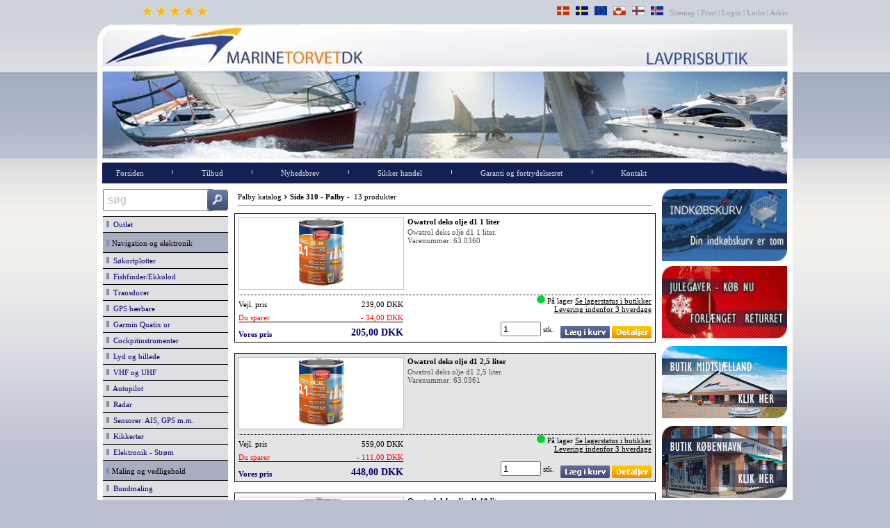

--- FILE ---
content_type: text/html
request_url: https://www.marinetorvet.dk/viskategori.asp?intActiveMenuChild=1002
body_size: 50201
content:

<!doctype html>
<html lang="da">
<head>
<!-- Google Tag Manager -->
<script>(function(w,d,s,l,i){w[l]=w[l]||[];w[l].push({'gtm.start':
new Date().getTime(),event:'gtm.js'});var f=d.getElementsByTagName(s)[0],
j=d.createElement(s),dl=l!='dataLayer'?'&l='+l:'';j.async=true;j.src=
'https://www.googletagmanager.com/gtm.js?id='+i+dl;f.parentNode.insertBefore(j,f);
})(window,document,'script','dataLayer','GTM-PT4JKB5');</script>
<!-- End Google Tag Manager -->
<meta http-equiv="content-type" content="text/html;charset=ISO-8859-1">
<TITLE>Palby katalog - Side 310 - Palby - bådudstyr til lavpris hos Marinetorvet</TITLE>
<meta name="description" content="Palby katalog - Side 310 - Palby Marinetorvet bådudstyr til lavpris">
<meta name="keywords" content="Palby katalog - Side 310 - Palby Marinetorvet bådudstyr til lavpris">
<meta name="language" content="da">
<meta name="robots" content="index,follow">
<meta name="author" content="Marinetorvet">
<meta name="viewport" content="width=device-width, initial-scale=1.0">
<link href="css/StyleS_resp.css" rel="stylesheet" type="text/css">
<meta property="og:type" content="product.group" />
<meta property="og:url" content="https://www.marinetorvet.dk/viskategori.asp?intActiveMenuChild=1002" />

<meta property='og:site_name' content='Side 310 - Palby fra Marinetorvet'/> 
<meta property='og:title' content='Palby katalog - Side 310 - Palby - bådudstyr til lavpris hos Marinetorvet' />
<meta name="description" content="Palby katalog - Side 310 - Palby Marinetorvet bådudstyr til lavpris">
<meta property="og:image" content="https://www.marinetorvet.dk/billeder/https://webserver.flak.no/vbilder/nautec/vbilder/1630360_XL.jpg">
<meta property="og:image:type" content="image/jpeg"/>

<script language="javascript" type="text/javascript" src="Includefiles/MineScripts.js"></script>
<script language="javascript" src="Includefiles/ClientValidator.js" type="text/javascript"></script>
<script type="text/javascript">
function doCallAntal(intNummer,intID){
	if (boolValidator(intNummer)) {
		document.location.href="https://www.marinetorvet.dk/AddToBasket.asp?id="+intID+"&intAntal=" + eval("document.all.intantal" + intNummer + ".value")
	}
}

var Validate = new ClientValidatorObject();
Validate.Init(true);
  function boolValidator(intNummer){

    try {
   Validate.Init(true);
      // Standard metoder
     Validate.PositivtHelTal(eval("document.all.intantal"+intNummer),'- Der skal angives et tal');
	}

   catch (exception) {
       alert('Der opstod en fejl på siden!\nRing venligst på tlf. 20 85 16 96.');
       return false;
	}
	return Validate.Resultat();
	}

</script>
<meta name="facebook-domain-verification" content="nv0al8h8dnkpjiu6w1178rmww5gta8" />
<!-- Meta Pixel Code -->
<script>
  !function(f,b,e,v,n,t,s)
  {if(f.fbq)return;n=f.fbq=function(){n.callMethod?
  n.callMethod.apply(n,arguments):n.queue.push(arguments)};
  if(!f._fbq)f._fbq=n;n.push=n;n.loaded=!0;n.version='2.0';
  n.queue=[];t=b.createElement(e);t.async=!0;
  t.src=v;s=b.getElementsByTagName(e)[0];
  s.parentNode.insertBefore(t,s)}(window, document,'script',
  'https://connect.facebook.net/en_US/fbevents.js');
  fbq('init', '1014021989186694');
  fbq('track', 'PageView');
</script>
<noscript><img height="1" width="1" style="display:none"
  src="https://www.facebook.com/tr?id=1014021989186694&ev=PageView&noscript=1"
/></noscript>
<!-- End Meta Pixel Code --> 
</head>
<body onload="Nifty();MenuUd();FP_preloadImgs(/*url*/'images/indkoebskurv_selected.png', /*url*/'images/btn_laegikurv_selected.png', /*url*/'images/btn_search1_selected.png')">
<!-- Google Tag Manager (noscript) -->
<noscript><iframe src="https://www.googletagmanager.com/ns.html?id=GTM-PT4JKB5"
height="0" width="0" style="display:none;visibility:hidden"></iframe></noscript>
<!-- End Google Tag Manager (noscript) --><div id="wrapper">
	<table border="0" width="100%" cellspacing="0" cellpadding="0" id="top_table">
<tr><td class="content" height="35" align="right"><font color="#999999">
<div style="float:left">&nbsp;&nbsp;&nbsp;&nbsp;&nbsp;&nbsp;<a class="popup" href='javascript:void 0;' onclick=window.open('https://dk.trustpilot.com/review/www.marinetorvet.dk','hhh','width=1024,height=600,scrollbars=yes')><img border=0 style="width: 201px;height: 15px" src="../images/google_stars.jpg" alt="Marinetorvet anmeldelser"></a>
	&nbsp;
</div>
<a class="popup" href="levering_danmark.asp"><img border=0 style="width: 18px;height: 13px" src="../images/flag_den.jpg" alt="Levering Danmark"></a>
	&nbsp;
<a href="levering_sverige.asp"><img border=0 style="width: 18px;height: 13px" src="../images/flag_swe.jpg" alt="Levering Sverige"></a>
	&nbsp;
<a href="levering_norge.asp"><img border=0 style="width: 18px;height: 13px" src="../images/flag_eu.jpg" alt="Levering EU"></a>
	&nbsp;
<a href="levering_Gronland.asp"><img border=0 style="width: 18px;height: 13px" src="../images/flag_gre.jpg" alt="Levering Gr&#65533;nland"></a>
	&nbsp;
<a href="levering_faeoerne.asp"><img border=0 style="width: 18px;height: 13px" src="../images/flag_far.jpg" alt="Levering F&#65533;r&#65533;erne"></a>
	&nbsp;
<a href="levering_island.asp"><img border=0 style="width: 18px;height: 13px" src="../images/flag_isl.jpg" alt="Levering Island"></a>
	&nbsp;
<a class="toplink" href="sitemap.asp">

	Sitemap </a>|<a class="toplink" href="javascript: void 0" onclick="window.print()"> 
	Print </a>|<a class="toplink" href="admin.asp"> Login </a>|<a class="toplink" href="links.asp"> 
	Links </a>|<a class="toplink" href="arkiv.asp"> Arkiv&nbsp;</a>&nbsp;</font></td></tr>
	
	
	
	</table>



	<table border="0" cellspacing="0" cellpadding="0" width="100%" id="tableIndlejring" bgcolor="white">
			<tr>
				<td valign="top">

<meta http-equiv="Content-Type" content="text/html; charset=ISO-8859-1">
<script type="text/javascript">
function openNav() {
	if (document.getElementById("DivLeft").style.width > "10"){
	    document.getElementById("DivLeft").style.width = "0";
		}
	else{
	    document.getElementById("DivLeft").style.width = "180px";
		}
}
function openBasket() {
	if (document.getElementById("DivRight").style.width > "10"){
	    document.getElementById("DivRight").style.width = "0";
		}
	else{
	    document.getElementById("DivRight").style.width = "180px";
		}
}
</script>

<table border="0" width="100%" id="table1" cellpadding=0 cellspacing=0>
	<tr>
		<td align=middle valign="bottom"><a href="default.asp" class='menuLogoTekst'><img alt="Forside" class="xxx" border="0" src="../images/banner_resp.jpg" align="middle"></a><br>
</td>
	</tr>
</table>
<table width="100%" border=0 cellpadding=0 cellspacing=0  bgcolor="#132054">
<tr>
<td bgcolor="white" width="7px">&nbsp;</td>
<td style='text-align:right;width:1%;'><span id="btnMobileMenu" onclick='openNav()'><img width='50px' src='Images/mobilmenu2_menu.jpg' alt=''></span></td>
<td style='text-align:right;width:1%;'>&nbsp;&nbsp;</td><td style='width:1%;white-space:nowrap;'><span id='MenuHorinsontalPunkter'><a class='mainlevelLink' href="default.asp?intActiveMenu=1">Forsiden</a>
</span></td>
<td style='text-align:center;'><span id='MenuHorinsontalPunkter'><img alt='' border='0' src='../images/menu_break.png'></span></td><td style='width:1%;white-space:nowrap;'><span id='MenuHorinsontalPunkter'><a class='mainlevelLink' href="tilbud.asp?intActiveMenu=2">Tilbud</a>
</span></td>
<span id='MenuHorinsontalPunkter'><td style='text-align:center;'><span id='MenuHorinsontalPunkter'><img alt='' border='0' src='../images/menu_break.png'></span></td><td style='width:1%;white-space:nowrap;'><span id='MenuHorinsontalPunkter'><a class='mainlevelLink' href="nyhedsbrev.asp?intActiveMenu=3">Nyhedsbrev</a>
</span></td>
<td style='text-align:center;'><span id='MenuHorinsontalPunkter'><img alt='' border='0' src='../images/menu_break.png'></span></td><td style='width:1%;white-space:nowrap;'><span id='MenuHorinsontalPunkter'><a class='mainlevelLink' href="handel.asp?intActiveMenu=4">Sikker&nbsp;handel</a>
</span></td>
<td style='text-align:center;'><span id='MenuHorinsontalPunkter'><img alt='' border='0' src='../images/menu_break.png'></span></td><td style='width:1%;white-space:nowrap;'><span id='MenuHorinsontalPunkter'><a class='mainlevelLink' href="Garanti.asp?intActiveMenu=5">Garanti&nbsp;og&nbsp;fortrydelsesret</a>
</span></td>
<td style='text-align:center;'><span id='MenuHorinsontalPunkter'><img alt='' border='0' src='../images/menu_break.png'></span></td><td style='width:1%;white-space:nowrap;'><a class='mainlevelLink' href="butikken.asp?intActiveMenu=6">Kontakt</a>
</td>

<td>&nbsp;</td>
<td style='text-align:right;width:1%;'><span id="btnBasket" onclick='openBasket()'><img alt='' width='50px' src='Images/mobilmenu2_basket.jpg'></span><span id="imgVand"><img alt='' src='Images/wave.jpg'></span></td>

<td bgcolor="white" width="8px">&nbsp;</td>
</tr>
</table>



<table width="100%" border=0 cellspacing="4" cellpadding="0">
  <tr>
    <td valign="top" bgcolor="">

<div class="divTable">
<div class="divTableBody">
<div class="divTableRow">
<div id="DivLeft" class="divTableCell">
<!DOCTYPE HTML PUBLIC "-//W3C//DTD HTML 4.01 Transitional//EN"> 
<meta http-equiv="Content-Type" content="text/html;charset=ISO-8859-1">



<Script type="text/javascript">
//**************************
    function skjulopen(name) {
//**************************
var i
var MarinetorvetNY = ""

var Marinetorvet=ReadCookie("Marinetorvet")
document.getElementById(name).className.replace("mainlevel","mainlevelactive")
    if (document.getElementById(name).style.display == "none"){
    document.getElementById(name).className.replace("mainlevelactive");
//Luk oevrige menupunkter
document.getElementById("menupunkt1").style.display = 'none';
document.getElementById("menupunkt9").style.display = 'none';
document.getElementById("menupunkt33").style.display = 'none';
document.getElementById("menupunkt43").style.display = 'none';
document.getElementById("menupunkt52").style.display = 'none';
document.getElementById("menupunkt66").style.display = 'none';
document.getElementById("menupunkt69").style.display = 'none';
document.getElementById("menupunkt86").style.display = 'none';
document.getElementById("menupunkt102").style.display = 'none';
document.getElementById("menupunkt113").style.display = 'none';
document.getElementById("menupunkt122").style.display = 'none';
document.getElementById("menupunkt132").style.display = 'none';
document.getElementById("menupunkt145").style.display = 'none';
document.getElementById("menupunkt153").style.display = 'none';
document.getElementById("menupunkt182").style.display = 'none';
document.getElementById("menupunkt188").style.display = 'none';
document.getElementById("menupunkt192").style.display = 'none';
document.getElementById("menupunkt196").style.display = 'none';
document.getElementById("menupunkt199").style.display = 'none';
document.getElementById("menupunkt201").style.display = 'none';
document.getElementById("menupunkt216").style.display = 'none';
document.getElementById("menupunkt222").style.display = 'none';
document.getElementById("menupunkt237").style.display = 'none';
document.getElementById("menupunkt242").style.display = 'none';
document.getElementById("menupunkt244").style.display = 'none';
document.getElementById("menupunkt248").style.display = 'none';
document.getElementById("menupunkt255").style.display = 'none';
document.getElementById("menupunkt276").style.display = 'none';
document.getElementById("menupunkt280").style.display = 'none';
document.getElementById("menupunkt286").style.display = 'none';
document.getElementById("menupunkt295").style.display = 'none';
document.getElementById("menupunkt306").style.display = 'none';
document.getElementById("menupunkt314").style.display = 'none';
document.getElementById("menupunkt324").style.display = 'none';
document.getElementById("menupunkt378").style.display = 'none';
document.getElementById("menupunkt385").style.display = 'none';
document.getElementById("menupunkt401").style.display = 'none';
document.getElementById("menupunkt405").style.display = 'none';
document.getElementById("menupunkt427").style.display = 'none';
document.getElementById("menupunkt450").style.display = 'none';
document.getElementById("menupunkt462").style.display = 'none';
document.getElementById("menupunkt469").style.display = 'none';
document.getElementById("menupunkt478").style.display = 'none';
document.getElementById("menupunkt482").style.display = 'none';
document.getElementById("menupunkt488").style.display = 'none';
document.getElementById("menupunkt492").style.display = 'none';
document.getElementById("menupunkt508").style.display = 'none';
document.getElementById("menupunkt514").style.display = 'none';
document.getElementById("menupunkt521").style.display = 'none';
document.getElementById("menupunkt534").style.display = 'none';
document.getElementById("menupunkt549").style.display = 'none';
document.getElementById("menupunkt562").style.display = 'none';
document.getElementById("menupunkt631").style.display = 'none';
document.getElementById("menupunkt659").style.display = 'none';
document.getElementById("menupunkt666").style.display = 'none';
document.getElementById("menupunkt673").style.display = 'none';
document.getElementById("menupunkt697").style.display = 'none';
document.getElementById("menupunkt700").style.display = 'none';
document.getElementById("menupunkt719").style.display = 'none';
document.getElementById("menupunkt721").style.display = 'none';
document.getElementById("menupunkt736").style.display = 'none';
document.getElementById("menupunkt746").style.display = 'none';
document.getElementById("menupunkt770").style.display = 'none';
document.getElementById("menupunkt771").style.display = 'none';
document.getElementById("menupunkt780").style.display = 'none';
document.getElementById("menupunkt784").style.display = 'none';
document.getElementById("menupunkt825").style.display = 'none';
document.getElementById("menupunkt829").style.display = 'none';
document.getElementById("menupunkt833").style.display = 'none';
document.getElementById("menupunkt1645").style.display = 'none';
document.getElementById("menupunkt1648").style.display = 'none';
document.getElementById("menupunkt1652").style.display = 'none';
document.getElementById("menupunkt1655").style.display = 'none';
document.getElementById("menupunkt1657").style.display = 'none';
document.getElementById("menupunkt1701").style.display = 'none';

		document.getElementById(name).style.display = '';
		Marinetorvet = name
		SetCookie ("Marinetorvet",Marinetorvet,1)
	}
	else{
		document.getElementById(name).style.display = 'none';
	SetCookie ("Marinetorvet",MarinetorvetNY,1)
	}

}
function ReadCookie(cookieName) {
 var theCookie=""+document.cookie;
 var ind=theCookie.indexOf(cookieName);
 if (ind==-1 || cookieName=="") return ""; 
 var ind1=theCookie.indexOf(';',ind);
 if (ind1==-1) ind1=theCookie.length; 
 return unescape(theCookie.substring(ind+cookieName.length+1,ind1));
}
function SetCookie(cookieName,cookieValue,nDays) {
 var today = new Date();
 var expire = new Date();
 if (nDays==null || nDays==0) nDays=1;
 //expire.setTime(today.getTime() + 3600000*24*nDays);
// document.cookie = cookieName+"="+escape(cookieValue) + ";expires="+expire.toGMTString();
 document.cookie = cookieName+"="+escape(cookieValue)
                 + ";expires=";
}


</script>
<table width="180" border=0 cellspacing="0" cellpadding="0">
    <tr>
    	<td nowrap>
    		<input align="top" class="content" style="width:100%;font-size:16px;color: #C0C0C0;padding: 5px;" maxlength="50" type="text" id="txtSearch" name="txtSearch" value="søg" onfocus="doSearch()" onblur="doSearchReset()" onKeyPress="return(checkEnter(event))">
    	</td>
    	<td style="width:35px;" align="right">	
    		<img align="absbottom" id="img2" style="height:30px;width:30px;" src="../images/btn_search1.png" alt="Søg" onclick="doGoSearch()" onmouseover="FP_swapImg(1,0,/*id*/'img2',/*url*/'../images/btn_search1_selected.gif')" onmouseout="FP_swapImg(0,0,/*id*/'img2',/*url*/'../images/btn_search1.gif')" onmouseup="FP_swapImg(0,0,/*id*/'img2',/*url*/'../images/btn_search1.gif')">
    	</td>
    </tr>
</table>
		<div style="height:7px"></div>
<table width="180" border="0" cellspacing="0" cellpadding="5" style="border-collapse: collapse">
<tbody><tr><td class='menuknapKategori' onclick="skjulopen('menupunkt1')">
<a class='mainlevel' href='javascript:void 0'><img alt='Outlet' border='0' src='../images/menu_punkt.jpg'>&nbsp;&nbsp;Outlet
</a></td></tr></tbody>
<tbody id='menupunkt1' STYLE="display:none">
<tr><td class='menuknap_uden_stiblet_linie'>
<a class='secondlevel' href="viskategori.asp?intActiveMenuChild=1620"><img alt='Demo- og returvarer' border='0' src='../images/menu_punkt.jpg'>&nbsp;&nbsp;Demo- og returvarer
</a></td></tr>
<tr><td class='menuknap'>
<a class='secondlevel' href="viskategori.asp?intActiveMenuChild=2209"><img alt='Bardahl - 40%' border='0' src='../images/menu_punkt.jpg'>&nbsp;&nbsp;Bardahl - 40%
</a></td></tr>
<tr><td class='menuknap'>
<a class='secondlevel' href="viskategori.asp?intActiveMenuChild=2000"><img alt='Beklædning' border='0' src='../images/menu_punkt.jpg'>&nbsp;&nbsp;Beklædning
</a></td></tr>
<tr><td class='menuknap'>
<a class='secondlevel' href="viskategori.asp?intActiveMenuChild=1923"><img alt='Maling og vedligehold' border='0' src='../images/menu_punkt.jpg'>&nbsp;&nbsp;Maling og vedligehold
</a></td></tr>
<tr><td class='menuknap'>
<a class='secondlevel' href="viskategori.asp?intActiveMenuChild=1859"><img alt='Redningsveste' border='0' src='../images/menu_punkt.jpg'>&nbsp;&nbsp;Redningsveste
</a></td></tr>
<tr><td class='menuknap'>
<a class='secondlevel' href="viskategori.asp?intActiveMenuChild=1723"><img alt='Rester - meter-varer' border='0' src='../images/menu_punkt.jpg'>&nbsp;&nbsp;Rester - meter-varer
</a></td></tr>
<tr><td class='menuknap'>
<a class='secondlevel' href="viskategori.asp?intActiveMenuChild=1721"><img alt='Udgåede varer' border='0' src='../images/menu_punkt.jpg'>&nbsp;&nbsp;Udgåede varer
</a></td></tr>
<tr><td class='menuknap'>
<a class='secondlevel' href="viskategori.asp?intActiveMenuChild=1722"><img alt='Diverse' border='0' src='../images/menu_punkt.jpg'>&nbsp;&nbsp;Diverse
</a></td></tr>
</tbody>
<tbody><tr><td class='menuknapOverKategori'>
<img alt='Navigation og elektronik' border='0' src='../images/menu_punkt.jpg'>&nbsp;<span class='content'>Navigation og elektronik
</span></td></tr></tbody>
<tbody><tr><td class='menuknapKategori' onclick="skjulopen('menupunkt9')">
<a class='mainlevel' href='javascript:void 0'><img alt='Søkortplotter' border='0' src='../images/menu_punkt.jpg'>&nbsp;&nbsp;Søkortplotter
</a></td></tr></tbody>
<tbody id='menupunkt9' STYLE="display:none">
<tr><td class='menuknap_uden_stiblet_linie'>
<a class='secondlevel' href="viskategori.asp?intActiveMenuChild=172"><img alt='Pakketilbud' border='0' src='../images/menu_punkt.jpg'>&nbsp;&nbsp;Pakketilbud
</a></td></tr>
<tr><td class='menuknap'>
<a class='secondlevel' href="viskategori.asp?intActiveMenuChild=41"><img alt='Garmin' border='0' src='../images/menu_punkt.jpg'>&nbsp;&nbsp;Garmin
</a></td></tr>
<tr><td class='menuknap'>
<a class='secondlevel' href="viskategori.asp?intActiveMenuChild=475"><img alt='Raymarine' border='0' src='../images/menu_punkt.jpg'>&nbsp;&nbsp;Raymarine
</a></td></tr>
<tr><td class='menuknap'>
<a class='secondlevel' href="viskategori.asp?intActiveMenuChild=134"><img alt='Lowrance' border='0' src='../images/menu_punkt.jpg'>&nbsp;&nbsp;Lowrance
</a></td></tr>
<tr><td class='menuknap'>
<a class='secondlevel' href="viskategori.asp?intActiveMenuChild=196"><img alt='Humminbird' border='0' src='../images/menu_punkt.jpg'>&nbsp;&nbsp;Humminbird
</a></td></tr>
<tr><td class='menuknap'>
<a class='secondlevel' href="viskategori.asp?intActiveMenuChild=374"><img alt='Simrad' border='0' src='../images/menu_punkt.jpg'>&nbsp;&nbsp;Simrad
</a></td></tr>
<tr><td class='menuknap'>
<a class='secondlevel' href="viskategori.asp?intActiveMenuChild=444"><img alt='B & G' border='0' src='../images/menu_punkt.jpg'>&nbsp;&nbsp;B & G
</a></td></tr>
<tr><td class='menuknap'>
<a class='secondlevel' href="viskategori.asp?intActiveMenuChild=93"><img alt='Furuno' border='0' src='../images/menu_punkt.jpg'>&nbsp;&nbsp;Furuno
</a></td></tr>
<tr><td class='menuknap'>
<a class='secondlevel' href="viskategori.asp?intActiveMenuChild=287"><img alt='Navionics+ søkort' border='0' src='../images/menu_punkt.jpg'>&nbsp;&nbsp;Navionics+ søkort
</a></td></tr>
<tr><td class='menuknap'>
<a class='secondlevel' href="viskategori.asp?intActiveMenuChild=2165"><img alt='Navionics Platinum+' border='0' src='../images/menu_punkt.jpg'>&nbsp;&nbsp;Navionics Platinum+
</a></td></tr>
<tr><td class='menuknap'>
<a class='secondlevel' href="viskategori.asp?intActiveMenuChild=1814"><img alt='Garmin Navionics+ søkort' border='0' src='../images/menu_punkt.jpg'>&nbsp;&nbsp;Garmin Navionics+ søkort
</a></td></tr>
<tr><td class='menuknap'>
<a class='secondlevel' href="viskategori.asp?intActiveMenuChild=1815"><img alt='Garmin Navionics Vision+' border='0' src='../images/menu_punkt.jpg'>&nbsp;&nbsp;Garmin Navionics Vision+
</a></td></tr>
<tr><td class='menuknap'>
<a class='secondlevel' href="viskategori.asp?intActiveMenuChild=48"><img alt='Garmin G3 Vision søkort' border='0' src='../images/menu_punkt.jpg'>&nbsp;&nbsp;Garmin G3 Vision søkort
</a></td></tr>
<tr><td class='menuknap'>
<a class='secondlevel' href="viskategori.asp?intActiveMenuChild=286"><img alt='Garmin G3 søkort' border='0' src='../images/menu_punkt.jpg'>&nbsp;&nbsp;Garmin G3 søkort
</a></td></tr>
<tr><td class='menuknap'>
<a class='secondlevel' href="viskategori.asp?intActiveMenuChild=2179"><img alt='C-map søkort' border='0' src='../images/menu_punkt.jpg'>&nbsp;&nbsp;C-map søkort
</a></td></tr>
<tr><td class='menuknap'>
<a class='secondlevel' href="viskategori.asp?intActiveMenuChild=1734"><img alt='Raymarine søkort' border='0' src='../images/menu_punkt.jpg'>&nbsp;&nbsp;Raymarine søkort
</a></td></tr>
<tr><td class='menuknap'>
<a class='secondlevel' href="viskategori.asp?intActiveMenuChild=1905"><img alt='Raymarine netværk' border='0' src='../images/menu_punkt.jpg'>&nbsp;&nbsp;Raymarine netværk
</a></td></tr>
<tr><td class='menuknap'>
<a class='secondlevel' href="viskategori.asp?intActiveMenuChild=1906"><img alt='Raymarine tilbehør' border='0' src='../images/menu_punkt.jpg'>&nbsp;&nbsp;Raymarine tilbehør
</a></td></tr>
<tr><td class='menuknap'>
<a class='secondlevel' href="viskategori.asp?intActiveMenuChild=192"><img alt='Marine netværk' border='0' src='../images/menu_punkt.jpg'>&nbsp;&nbsp;Marine netværk
</a></td></tr>
<tr><td class='menuknap'>
<a class='secondlevel' href="viskategori.asp?intActiveMenuChild=362"><img alt='Monteringsbøjler' border='0' src='../images/menu_punkt.jpg'>&nbsp;&nbsp;Monteringsbøjler
</a></td></tr>
<tr><td class='menuknap'>
<a class='secondlevel' href="viskategori.asp?intActiveMenuChild=333"><img alt='RAM montering' border='0' src='../images/menu_punkt.jpg'>&nbsp;&nbsp;RAM montering
</a></td></tr>
<tr><td class='menuknap'>
<a class='secondlevel' href="viskategori.asp?intActiveMenuChild=363"><img alt='Strømkabler' border='0' src='../images/menu_punkt.jpg'>&nbsp;&nbsp;Strømkabler
</a></td></tr>
<tr><td class='menuknap'>
<a class='secondlevel' href="viskategori.asp?intActiveMenuChild=289"><img alt='Opdateringssoftware' border='0' src='../images/menu_punkt.jpg'>&nbsp;&nbsp;Opdateringssoftware
</a></td></tr>
<tr><td class='menuknap'>
<a class='secondlevel' href="viskategori.asp?intActiveMenuChild=49"><img alt='Tilbehør' border='0' src='../images/menu_punkt.jpg'>&nbsp;&nbsp;Tilbehør
</a></td></tr>
</tbody>
<tbody><tr><td class='menuknapKategori' onclick="skjulopen('menupunkt33')">
<a class='mainlevel' href='javascript:void 0'><img alt='Fishfinder/Ekkolod' border='0' src='../images/menu_punkt.jpg'>&nbsp;&nbsp;Fishfinder/Ekkolod
</a></td></tr></tbody>
<tbody id='menupunkt33' STYLE="display:none">
<tr><td class='menuknap_uden_stiblet_linie'>
<a class='secondlevel' href="viskategori.asp?intActiveMenuChild=1"><img alt='Garmin' border='0' src='../images/menu_punkt.jpg'>&nbsp;&nbsp;Garmin
</a></td></tr>
<tr><td class='menuknap'>
<a class='secondlevel' href="viskategori.asp?intActiveMenuChild=590"><img alt='Raymarine' border='0' src='../images/menu_punkt.jpg'>&nbsp;&nbsp;Raymarine
</a></td></tr>
<tr><td class='menuknap'>
<a class='secondlevel' href="viskategori.asp?intActiveMenuChild=231"><img alt='Lowrance' border='0' src='../images/menu_punkt.jpg'>&nbsp;&nbsp;Lowrance
</a></td></tr>
<tr><td class='menuknap'>
<a class='secondlevel' href="viskategori.asp?intActiveMenuChild=83"><img alt='Humminbird' border='0' src='../images/menu_punkt.jpg'>&nbsp;&nbsp;Humminbird
</a></td></tr>
<tr><td class='menuknap'>
<a class='secondlevel' href="viskategori.asp?intActiveMenuChild=87"><img alt='Furuno' border='0' src='../images/menu_punkt.jpg'>&nbsp;&nbsp;Furuno
</a></td></tr>
<tr><td class='menuknap'>
<a class='secondlevel' href="viskategori.asp?intActiveMenuChild=1287"><img alt='Simrad' border='0' src='../images/menu_punkt.jpg'>&nbsp;&nbsp;Simrad
</a></td></tr>
<tr><td class='menuknap'>
<a class='secondlevel' href="viskategori.asp?intActiveMenuChild=488"><img alt='EchoPilot' border='0' src='../images/menu_punkt.jpg'>&nbsp;&nbsp;EchoPilot
</a></td></tr>
<tr><td class='menuknap'>
<a class='secondlevel' href="viskategori.asp?intActiveMenuChild=260"><img alt='Transportable' border='0' src='../images/menu_punkt.jpg'>&nbsp;&nbsp;Transportable
</a></td></tr>
<tr><td class='menuknap'>
<a class='secondlevel' href="viskategori.asp?intActiveMenuChild=1839"><img alt='Vippestang' border='0' src='../images/menu_punkt.jpg'>&nbsp;&nbsp;Vippestang
</a></td></tr>
<tr><td class='menuknap'>
<a class='secondlevel' href="viskategori.asp?intActiveMenuChild=191"><img alt='Tilbehør' border='0' src='../images/menu_punkt.jpg'>&nbsp;&nbsp;Tilbehør
</a></td></tr>
</tbody>
<tbody><tr><td class='menuknapKategori' onclick="skjulopen('menupunkt43')">
<a class='mainlevel' href='javascript:void 0'><img alt='Transducer' border='0' src='../images/menu_punkt.jpg'>&nbsp;&nbsp;Transducer
</a></td></tr></tbody>
<tbody id='menupunkt43' STYLE="display:none">
<tr><td class='menuknap_uden_stiblet_linie'>
<a class='secondlevel' href="viskategori.asp?intActiveMenuChild=37"><img alt='Garmin transducer' border='0' src='../images/menu_punkt.jpg'>&nbsp;&nbsp;Garmin transducer
</a></td></tr>
<tr><td class='menuknap'>
<a class='secondlevel' href="viskategori.asp?intActiveMenuChild=478"><img alt='Raymarine transducer' border='0' src='../images/menu_punkt.jpg'>&nbsp;&nbsp;Raymarine transducer
</a></td></tr>
<tr><td class='menuknap'>
<a class='secondlevel' href="viskategori.asp?intActiveMenuChild=476"><img alt='Lowrance transducer' border='0' src='../images/menu_punkt.jpg'>&nbsp;&nbsp;Lowrance transducer
</a></td></tr>
<tr><td class='menuknap'>
<a class='secondlevel' href="viskategori.asp?intActiveMenuChild=495"><img alt='Humminbird transducer' border='0' src='../images/menu_punkt.jpg'>&nbsp;&nbsp;Humminbird transducer
</a></td></tr>
<tr><td class='menuknap'>
<a class='secondlevel' href="viskategori.asp?intActiveMenuChild=477"><img alt='Furuno transducer' border='0' src='../images/menu_punkt.jpg'>&nbsp;&nbsp;Furuno transducer
</a></td></tr>
<tr><td class='menuknap'>
<a class='secondlevel' href="viskategori.asp?intActiveMenuChild=445"><img alt='Transducer adapter' border='0' src='../images/menu_punkt.jpg'>&nbsp;&nbsp;Transducer adapter
</a></td></tr>
<tr><td class='menuknap'>
<a class='secondlevel' href="viskategori.asp?intActiveMenuChild=588"><img alt='Forlængerkabler' border='0' src='../images/menu_punkt.jpg'>&nbsp;&nbsp;Forlængerkabler
</a></td></tr>
<tr><td class='menuknap'>
<a class='secondlevel' href="viskategori.asp?intActiveMenuChild=1257"><img alt='Tilbehør' border='0' src='../images/menu_punkt.jpg'>&nbsp;&nbsp;Tilbehør
</a></td></tr>
<tr><td class='menuknap'>
<a class='secondlevel' href="viskategori.asp?intActiveMenuChild=1957"><img alt='Transducer montering' border='0' src='../images/menu_punkt.jpg'>&nbsp;&nbsp;Transducer montering
</a></td></tr>
</tbody>
<tbody><tr><td class='menuknapKategori' onclick="skjulopen('menupunkt52')">
<a class='mainlevel' href='javascript:void 0'><img alt='GPS bærbare' border='0' src='../images/menu_punkt.jpg'>&nbsp;&nbsp;GPS bærbare
</a></td></tr></tbody>
<tbody id='menupunkt52' STYLE="display:none">
<tr><td class='menuknap_uden_stiblet_linie'>
<a class='secondlevel' href="viskategori.asp?intActiveMenuChild=54"><img alt='Garmin håndholdt GPS' border='0' src='../images/menu_punkt.jpg'>&nbsp;&nbsp;Garmin håndholdt GPS
</a></td></tr>
<tr><td class='menuknap'>
<a class='secondlevel' href="viskategori.asp?intActiveMenuChild=2104"><img alt='Garmin inReach' border='0' src='../images/menu_punkt.jpg'>&nbsp;&nbsp;Garmin inReach
</a></td></tr>
<tr><td class='menuknap'>
<a class='secondlevel' href="viskategori.asp?intActiveMenuChild=280"><img alt='Topografiske kort' border='0' src='../images/menu_punkt.jpg'>&nbsp;&nbsp;Topografiske kort
</a></td></tr>
<tr><td class='menuknap'>
<a class='secondlevel' href="viskategori.asp?intActiveMenuChild=126"><img alt='Vejnavigationskort' border='0' src='../images/menu_punkt.jpg'>&nbsp;&nbsp;Vejnavigationskort
</a></td></tr>
<tr><td class='menuknap'>
<a class='secondlevel' href="viskategori.asp?intActiveMenuChild=281"><img alt='Hukommelseskort' border='0' src='../images/menu_punkt.jpg'>&nbsp;&nbsp;Hukommelseskort
</a></td></tr>
<tr><td class='menuknap'>
<a class='secondlevel' href="viskategori.asp?intActiveMenuChild=299"><img alt='Batteri og oplader' border='0' src='../images/menu_punkt.jpg'>&nbsp;&nbsp;Batteri og oplader
</a></td></tr>
<tr><td class='menuknap'>
<a class='secondlevel' href="viskategori.asp?intActiveMenuChild=300"><img alt='GPS tasker' border='0' src='../images/menu_punkt.jpg'>&nbsp;&nbsp;GPS tasker
</a></td></tr>
<tr><td class='menuknap'>
<a class='secondlevel' href="viskategori.asp?intActiveMenuChild=301"><img alt='GPS holder' border='0' src='../images/menu_punkt.jpg'>&nbsp;&nbsp;GPS holder
</a></td></tr>
<tr><td class='menuknap'>
<a class='secondlevel' href="viskategori.asp?intActiveMenuChild=303"><img alt='GPS sensorer' border='0' src='../images/menu_punkt.jpg'>&nbsp;&nbsp;GPS sensorer
</a></td></tr>
<tr><td class='menuknap'>
<a class='secondlevel' href="viskategori.asp?intActiveMenuChild=302"><img alt='GPS strømkabler' border='0' src='../images/menu_punkt.jpg'>&nbsp;&nbsp;GPS strømkabler
</a></td></tr>
<tr><td class='menuknap'>
<a class='secondlevel' href="viskategori.asp?intActiveMenuChild=307"><img alt='Beskyttelsesfilm' border='0' src='../images/menu_punkt.jpg'>&nbsp;&nbsp;Beskyttelsesfilm
</a></td></tr>
<tr><td class='menuknap'>
<a class='secondlevel' href="viskategori.asp?intActiveMenuChild=334"><img alt='RAM montering' border='0' src='../images/menu_punkt.jpg'>&nbsp;&nbsp;RAM montering
</a></td></tr>
<tr><td class='menuknap'>
<a class='secondlevel' href="viskategori.asp?intActiveMenuChild=55"><img alt='Tilbehør' border='0' src='../images/menu_punkt.jpg'>&nbsp;&nbsp;Tilbehør
</a></td></tr>
<tr><td class='menuknap'>
<a class='secondlevel' href="viskategori.asp?intActiveMenuChild=1846"><img alt='Søkort til håndholdt GPS' border='0' src='../images/menu_punkt.jpg'>&nbsp;&nbsp;Søkort til håndholdt GPS
</a></td></tr>
</tbody>
<tbody><tr><td class='menuknapKategori' onclick="skjulopen('menupunkt66')">
<a class='mainlevel' href='javascript:void 0'><img alt='Garmin Quatix ur' border='0' src='../images/menu_punkt.jpg'>&nbsp;&nbsp;Garmin Quatix ur
</a></td></tr></tbody>
<tbody id='menupunkt66' STYLE="display:none">
<tr><td class='menuknap_uden_stiblet_linie'>
<a class='secondlevel' href="viskategori.asp?intActiveMenuChild=1922"><img alt='Garmin Quatix Marine GPS-smartwatch' border='0' src='../images/menu_punkt.jpg'>&nbsp;&nbsp;Garmin Quatix Marine GPS-smartwatch
</a></td></tr>
<tr><td class='menuknap'>
<a class='secondlevel' href="viskategori.asp?intActiveMenuChild=1918"><img alt='Garmin Quatix urremme & UltraFit nylonremme' border='0' src='../images/menu_punkt.jpg'>&nbsp;&nbsp;Garmin Quatix urremme & UltraFit nylonremme
</a></td></tr>
<tr><td class='menuknap'>
<a class='secondlevel' href="viskategori.asp?intActiveMenuChild=1823"><img alt='Tilbehør' border='0' src='../images/menu_punkt.jpg'>&nbsp;&nbsp;Tilbehør
</a></td></tr>
</tbody>
<tbody><tr><td class='menuknapKategori' onclick="skjulopen('menupunkt69')">
<a class='mainlevel' href='javascript:void 0'><img alt='Cockpitinstrumenter' border='0' src='../images/menu_punkt.jpg'>&nbsp;&nbsp;Cockpitinstrumenter
</a></td></tr></tbody>
<tbody id='menupunkt69' STYLE="display:none">
<tr><td class='menuknap_uden_stiblet_linie'>
<a class='secondlevel' href="viskategori.asp?intActiveMenuChild=193"><img alt='Garmin' border='0' src='../images/menu_punkt.jpg'>&nbsp;&nbsp;Garmin
</a></td></tr>
<tr><td class='menuknap'>
<a class='secondlevel' href="viskategori.asp?intActiveMenuChild=567"><img alt='Raymarine' border='0' src='../images/menu_punkt.jpg'>&nbsp;&nbsp;Raymarine
</a></td></tr>
<tr><td class='menuknap'>
<a class='secondlevel' href="viskategori.asp?intActiveMenuChild=2213"><img alt='Raymarine tilbehør' border='0' src='../images/menu_punkt.jpg'>&nbsp;&nbsp;Raymarine tilbehør
</a></td></tr>
<tr><td class='menuknap'>
<a class='secondlevel' href="viskategori.asp?intActiveMenuChild=1928"><img alt='Tacktick instrumenter og kompasser' border='0' src='../images/menu_punkt.jpg'>&nbsp;&nbsp;Tacktick instrumenter og kompasser
</a></td></tr>
<tr><td class='menuknap'>
<a class='secondlevel' href="viskategori.asp?intActiveMenuChild=379"><img alt='Simrad' border='0' src='../images/menu_punkt.jpg'>&nbsp;&nbsp;Simrad
</a></td></tr>
<tr><td class='menuknap'>
<a class='secondlevel' href="viskategori.asp?intActiveMenuChild=594"><img alt='B&G' border='0' src='../images/menu_punkt.jpg'>&nbsp;&nbsp;B&G
</a></td></tr>
<tr><td class='menuknap'>
<a class='secondlevel' href="viskategori.asp?intActiveMenuChild=278"><img alt='Nasa' border='0' src='../images/menu_punkt.jpg'>&nbsp;&nbsp;Nasa
</a></td></tr>
<tr><td class='menuknap'>
<a class='secondlevel' href="viskategori.asp?intActiveMenuChild=279"><img alt='Faria' border='0' src='../images/menu_punkt.jpg'>&nbsp;&nbsp;Faria
</a></td></tr>
<tr><td class='menuknap'>
<a class='secondlevel' href="viskategori.asp?intActiveMenuChild=690"><img alt='VDO instrumenter' border='0' src='../images/menu_punkt.jpg'>&nbsp;&nbsp;VDO instrumenter
</a></td></tr>
<tr><td class='menuknap'>
<a class='secondlevel' href="viskategori.asp?intActiveMenuChild=603"><img alt='WEMA' border='0' src='../images/menu_punkt.jpg'>&nbsp;&nbsp;WEMA
</a></td></tr>
<tr><td class='menuknap'>
<a class='secondlevel' href="viskategori.asp?intActiveMenuChild=1912"><img alt='WEMA Sensorer og tilbehør' border='0' src='../images/menu_punkt.jpg'>&nbsp;&nbsp;WEMA Sensorer og tilbehør
</a></td></tr>
<tr><td class='menuknap'>
<a class='secondlevel' href="viskategori.asp?intActiveMenuChild=1914"><img alt='WEMA NMEA2000 instrumenter' border='0' src='../images/menu_punkt.jpg'>&nbsp;&nbsp;WEMA NMEA2000 instrumenter
</a></td></tr>
<tr><td class='menuknap'>
<a class='secondlevel' href="viskategori.asp?intActiveMenuChild=1913"><img alt='WEMA NMEA2000 sensorer' border='0' src='../images/menu_punkt.jpg'>&nbsp;&nbsp;WEMA NMEA2000 sensorer
</a></td></tr>
<tr><td class='menuknap'>
<a class='secondlevel' href="viskategori.asp?intActiveMenuChild=1300"><img alt='Calypso vindmåler' border='0' src='../images/menu_punkt.jpg'>&nbsp;&nbsp;Calypso vindmåler
</a></td></tr>
<tr><td class='menuknap'>
<a class='secondlevel' href="viskategori.asp?intActiveMenuChild=1283"><img alt='Instrument Pod' border='0' src='../images/menu_punkt.jpg'>&nbsp;&nbsp;Instrument Pod
</a></td></tr>
<tr><td class='menuknap'>
<a class='secondlevel' href="viskategori.asp?intActiveMenuChild=633"><img alt='Tilbehør' border='0' src='../images/menu_punkt.jpg'>&nbsp;&nbsp;Tilbehør
</a></td></tr>
<tr><td class='menuknap'>
<a class='secondlevel' href="viskategori.asp?intActiveMenuChild=1425"><img alt='RaceGeek' border='0' src='../images/menu_punkt.jpg'>&nbsp;&nbsp;RaceGeek
</a></td></tr>
</tbody>
<tbody><tr><td class='menuknapKategori' onclick="skjulopen('menupunkt86')">
<a class='mainlevel' href='javascript:void 0'><img alt='Lyd og billede' border='0' src='../images/menu_punkt.jpg'>&nbsp;&nbsp;Lyd og billede
</a></td></tr></tbody>
<tbody id='menupunkt86' STYLE="display:none">
<tr><td class='menuknap_uden_stiblet_linie'>
<a class='secondlevel' href="viskategori.asp?intActiveMenuChild=180"><img alt='FUSION stereoanlæg' border='0' src='../images/menu_punkt.jpg'>&nbsp;&nbsp;FUSION stereoanlæg
</a></td></tr>
<tr><td class='menuknap'>
<a class='secondlevel' href="viskategori.asp?intActiveMenuChild=553"><img alt='FUSION Højttalere' border='0' src='../images/menu_punkt.jpg'>&nbsp;&nbsp;FUSION Højttalere
</a></td></tr>
<tr><td class='menuknap'>
<a class='secondlevel' href="viskategori.asp?intActiveMenuChild=554"><img alt='FUSION subwoofer' border='0' src='../images/menu_punkt.jpg'>&nbsp;&nbsp;FUSION subwoofer
</a></td></tr>
<tr><td class='menuknap'>
<a class='secondlevel' href="viskategori.asp?intActiveMenuChild=555"><img alt='FUSION forstærker' border='0' src='../images/menu_punkt.jpg'>&nbsp;&nbsp;FUSION forstærker
</a></td></tr>
<tr><td class='menuknap'>
<a class='secondlevel' href="viskategori.asp?intActiveMenuChild=1889"><img alt='FUSION fjernbetjening' border='0' src='../images/menu_punkt.jpg'>&nbsp;&nbsp;FUSION fjernbetjening
</a></td></tr>
<tr><td class='menuknap'>
<a class='secondlevel' href="viskategori.asp?intActiveMenuChild=558"><img alt='FUSION bluetooth' border='0' src='../images/menu_punkt.jpg'>&nbsp;&nbsp;FUSION bluetooth
</a></td></tr>
<tr><td class='menuknap'>
<a class='secondlevel' href="viskategori.asp?intActiveMenuChild=560"><img alt='FUSION docking station' border='0' src='../images/menu_punkt.jpg'>&nbsp;&nbsp;FUSION docking station
</a></td></tr>
<tr><td class='menuknap'>
<a class='secondlevel' href="viskategori.asp?intActiveMenuChild=1258"><img alt='FUSION kabler' border='0' src='../images/menu_punkt.jpg'>&nbsp;&nbsp;FUSION kabler
</a></td></tr>
<tr><td class='menuknap'>
<a class='secondlevel' href="viskategori.asp?intActiveMenuChild=2174"><img alt='Clarion marine lydsystemer' border='0' src='../images/menu_punkt.jpg'>&nbsp;&nbsp;Clarion marine lydsystemer
</a></td></tr>
<tr><td class='menuknap'>
<a class='secondlevel' href="viskategori.asp?intActiveMenuChild=2181"><img alt='Clarion Marine lydsæt' border='0' src='../images/menu_punkt.jpg'>&nbsp;&nbsp;Clarion Marine lydsæt
</a></td></tr>
<tr><td class='menuknap'>
<a class='secondlevel' href="viskategori.asp?intActiveMenuChild=411"><img alt='AM/FM Antenne' border='0' src='../images/menu_punkt.jpg'>&nbsp;&nbsp;AM/FM Antenne
</a></td></tr>
<tr><td class='menuknap'>
<a class='secondlevel' href="viskategori.asp?intActiveMenuChild=605"><img alt='TV Antenner' border='0' src='../images/menu_punkt.jpg'>&nbsp;&nbsp;TV Antenner
</a></td></tr>
<tr><td class='menuknap'>
<a class='secondlevel' href="viskategori.asp?intActiveMenuChild=585"><img alt='Radio og højttaler' border='0' src='../images/menu_punkt.jpg'>&nbsp;&nbsp;Radio og højttaler
</a></td></tr>
<tr><td class='menuknap'>
<a class='secondlevel' href="viskategori.asp?intActiveMenuChild=1392"><img alt='Nuova Rade Højtaler' border='0' src='../images/menu_punkt.jpg'>&nbsp;&nbsp;Nuova Rade Højtaler
</a></td></tr>
<tr><td class='menuknap'>
<a class='secondlevel' href="viskategori.asp?intActiveMenuChild=522"><img alt='GoPro / Virb' border='0' src='../images/menu_punkt.jpg'>&nbsp;&nbsp;GoPro / Virb
</a></td></tr>
<tr><td class='menuknap'>
<a class='secondlevel' href="viskategori.asp?intActiveMenuChild=1897"><img alt='Tilbehør' border='0' src='../images/menu_punkt.jpg'>&nbsp;&nbsp;Tilbehør
</a></td></tr>
</tbody>
<tbody><tr><td class='menuknapKategori' onclick="skjulopen('menupunkt102')">
<a class='mainlevel' href='javascript:void 0'><img alt='VHF og UHF' border='0' src='../images/menu_punkt.jpg'>&nbsp;&nbsp;VHF og UHF
</a></td></tr></tbody>
<tbody id='menupunkt102' STYLE="display:none">
<tr><td class='menuknap_uden_stiblet_linie'>
<a class='secondlevel' href="viskategori.asp?intActiveMenuChild=45"><img alt='Bærbar VHF og UHF' border='0' src='../images/menu_punkt.jpg'>&nbsp;&nbsp;Bærbar VHF og UHF
</a></td></tr>
<tr><td class='menuknap'>
<a class='secondlevel' href="viskategori.asp?intActiveMenuChild=62"><img alt='Stationær VHF' border='0' src='../images/menu_punkt.jpg'>&nbsp;&nbsp;Stationær VHF
</a></td></tr>
<tr><td class='menuknap'>
<a class='secondlevel' href="viskategori.asp?intActiveMenuChild=1986"><img alt='Raymarine stationær VHF' border='0' src='../images/menu_punkt.jpg'>&nbsp;&nbsp;Raymarine stationær VHF
</a></td></tr>
<tr><td class='menuknap'>
<a class='secondlevel' href="viskategori.asp?intActiveMenuChild=2210"><img alt='Raymarine VHF tilbehør' border='0' src='../images/menu_punkt.jpg'>&nbsp;&nbsp;Raymarine VHF tilbehør
</a></td></tr>
<tr><td class='menuknap'>
<a class='secondlevel' href="viskategori.asp?intActiveMenuChild=73"><img alt='VHF, AIS & HF Antenner' border='0' src='../images/menu_punkt.jpg'>&nbsp;&nbsp;VHF, AIS & HF Antenner
</a></td></tr>
<tr><td class='menuknap'>
<a class='secondlevel' href="viskategori.asp?intActiveMenuChild=531"><img alt='Højttaler' border='0' src='../images/menu_punkt.jpg'>&nbsp;&nbsp;Højttaler
</a></td></tr>
<tr><td class='menuknap'>
<a class='secondlevel' href="viskategori.asp?intActiveMenuChild=641"><img alt='ICOM tilbehør' border='0' src='../images/menu_punkt.jpg'>&nbsp;&nbsp;ICOM tilbehør
</a></td></tr>
<tr><td class='menuknap'>
<a class='secondlevel' href="viskategori.asp?intActiveMenuChild=343"><img alt='VHF Kabel' border='0' src='../images/menu_punkt.jpg'>&nbsp;&nbsp;VHF Kabel
</a></td></tr>
<tr><td class='menuknap'>
<a class='secondlevel' href="viskategori.asp?intActiveMenuChild=344"><img alt='Antennestik' border='0' src='../images/menu_punkt.jpg'>&nbsp;&nbsp;Antennestik
</a></td></tr>
<tr><td class='menuknap'>
<a class='secondlevel' href="viskategori.asp?intActiveMenuChild=53"><img alt='Tilbehør' border='0' src='../images/menu_punkt.jpg'>&nbsp;&nbsp;Tilbehør
</a></td></tr>
<tr><td class='menuknap'>
<a class='secondlevel' href="viskategori.asp?intActiveMenuChild=2080"><img alt='Crimptang, afisolerings værktøj' border='0' src='../images/menu_punkt.jpg'>&nbsp;&nbsp;Crimptang, afisolerings værktøj
</a></td></tr>
</tbody>
<tbody><tr><td class='menuknapKategori' onclick="skjulopen('menupunkt113')">
<a class='mainlevel' href='javascript:void 0'><img alt='Autopilot' border='0' src='../images/menu_punkt.jpg'>&nbsp;&nbsp;Autopilot
</a></td></tr></tbody>
<tbody id='menupunkt113' STYLE="display:none">
<tr><td class='menuknap_uden_stiblet_linie'>
<a class='secondlevel' href="viskategori.asp?intActiveMenuChild=213"><img alt='Garmin autopilot' border='0' src='../images/menu_punkt.jpg'>&nbsp;&nbsp;Garmin autopilot
</a></td></tr>
<tr><td class='menuknap'>
<a class='secondlevel' href="viskategori.asp?intActiveMenuChild=481"><img alt='Raymarine autopilot' border='0' src='../images/menu_punkt.jpg'>&nbsp;&nbsp;Raymarine autopilot
</a></td></tr>
<tr><td class='menuknap'>
<a class='secondlevel' href="viskategori.asp?intActiveMenuChild=1907"><img alt='Raymarine autopilot tilbehør' border='0' src='../images/menu_punkt.jpg'>&nbsp;&nbsp;Raymarine autopilot tilbehør
</a></td></tr>
<tr><td class='menuknap'>
<a class='secondlevel' href="viskategori.asp?intActiveMenuChild=2185"><img alt='Raymarine pilot reservedele' border='0' src='../images/menu_punkt.jpg'>&nbsp;&nbsp;Raymarine pilot reservedele
</a></td></tr>
<tr><td class='menuknap'>
<a class='secondlevel' href="viskategori.asp?intActiveMenuChild=376"><img alt='Simrad autopilot' border='0' src='../images/menu_punkt.jpg'>&nbsp;&nbsp;Simrad autopilot
</a></td></tr>
<tr><td class='menuknap'>
<a class='secondlevel' href="viskategori.asp?intActiveMenuChild=527"><img alt='Lowrance autopilot' border='0' src='../images/menu_punkt.jpg'>&nbsp;&nbsp;Lowrance autopilot
</a></td></tr>
<tr><td class='menuknap'>
<a class='secondlevel' href="viskategori.asp?intActiveMenuChild=1497"><img alt='B&G autopilot' border='0' src='../images/menu_punkt.jpg'>&nbsp;&nbsp;B&G autopilot
</a></td></tr>
<tr><td class='menuknap'>
<a class='secondlevel' href="viskategori.asp?intActiveMenuChild=378"><img alt='Sejlbåds piloter' border='0' src='../images/menu_punkt.jpg'>&nbsp;&nbsp;Sejlbåds piloter
</a></td></tr>
<tr><td class='menuknap'>
<a class='secondlevel' href="viskategori.asp?intActiveMenuChild=377"><img alt='Autopilot tilbehør' border='0' src='../images/menu_punkt.jpg'>&nbsp;&nbsp;Autopilot tilbehør
</a></td></tr>
</tbody>
<tbody><tr><td class='menuknapKategori' onclick="skjulopen('menupunkt122')">
<a class='mainlevel' href='javascript:void 0'><img alt='Radar' border='0' src='../images/menu_punkt.jpg'>&nbsp;&nbsp;Radar
</a></td></tr></tbody>
<tbody id='menupunkt122' STYLE="display:none">
<tr><td class='menuknap_uden_stiblet_linie'>
<a class='secondlevel' href="viskategori.asp?intActiveMenuChild=52"><img alt='Garmin Radar' border='0' src='../images/menu_punkt.jpg'>&nbsp;&nbsp;Garmin Radar
</a></td></tr>
<tr><td class='menuknap'>
<a class='secondlevel' href="viskategori.asp?intActiveMenuChild=479"><img alt='Raymarine radar' border='0' src='../images/menu_punkt.jpg'>&nbsp;&nbsp;Raymarine radar
</a></td></tr>
<tr><td class='menuknap'>
<a class='secondlevel' href="viskategori.asp?intActiveMenuChild=1666"><img alt='Icom radar' border='0' src='../images/menu_punkt.jpg'>&nbsp;&nbsp;Icom radar
</a></td></tr>
<tr><td class='menuknap'>
<a class='secondlevel' href="viskategori.asp?intActiveMenuChild=463"><img alt='Simrad radar' border='0' src='../images/menu_punkt.jpg'>&nbsp;&nbsp;Simrad radar
</a></td></tr>
<tr><td class='menuknap'>
<a class='secondlevel' href="viskategori.asp?intActiveMenuChild=464"><img alt='Lowrance radar' border='0' src='../images/menu_punkt.jpg'>&nbsp;&nbsp;Lowrance radar
</a></td></tr>
<tr><td class='menuknap'>
<a class='secondlevel' href="viskategori.asp?intActiveMenuChild=2178"><img alt='B&G radar' border='0' src='../images/menu_punkt.jpg'>&nbsp;&nbsp;B&G radar
</a></td></tr>
<tr><td class='menuknap'>
<a class='secondlevel' href="viskategori.asp?intActiveMenuChild=474"><img alt='Furuno radar' border='0' src='../images/menu_punkt.jpg'>&nbsp;&nbsp;Furuno radar
</a></td></tr>
<tr><td class='menuknap'>
<a class='secondlevel' href="viskategori.asp?intActiveMenuChild=1361"><img alt='Humminbird radar' border='0' src='../images/menu_punkt.jpg'>&nbsp;&nbsp;Humminbird radar
</a></td></tr>
<tr><td class='menuknap'>
<a class='secondlevel' href="viskategori.asp?intActiveMenuChild=472"><img alt='Radarbeslag' border='0' src='../images/menu_punkt.jpg'>&nbsp;&nbsp;Radarbeslag
</a></td></tr>
<tr><td class='menuknap'>
<a class='secondlevel' href="viskategori.asp?intActiveMenuChild=1299"><img alt='Radar tilbehør' border='0' src='../images/menu_punkt.jpg'>&nbsp;&nbsp;Radar tilbehør
</a></td></tr>
</tbody>
<tbody><tr><td class='menuknapKategori' onclick="skjulopen('menupunkt132')">
<a class='mainlevel' href='javascript:void 0'><img alt='Sensorer: AIS, GPS m.m.' border='0' src='../images/menu_punkt.jpg'>&nbsp;&nbsp;Sensorer: AIS, GPS m.m.
</a></td></tr></tbody>
<tbody id='menupunkt132' STYLE="display:none">
<tr><td class='menuknap_uden_stiblet_linie'>
<a class='secondlevel' href="viskategori.asp?intActiveMenuChild=222"><img alt='AIS' border='0' src='../images/menu_punkt.jpg'>&nbsp;&nbsp;AIS
</a></td></tr>
<tr><td class='menuknap'>
<a class='secondlevel' href="viskategori.asp?intActiveMenuChild=467"><img alt='Brændstofmåling' border='0' src='../images/menu_punkt.jpg'>&nbsp;&nbsp;Brændstofmåling
</a></td></tr>
<tr><td class='menuknap'>
<a class='secondlevel' href="viskategori.asp?intActiveMenuChild=466"><img alt='Ekkolodsmodul' border='0' src='../images/menu_punkt.jpg'>&nbsp;&nbsp;Ekkolodsmodul
</a></td></tr>
<tr><td class='menuknap'>
<a class='secondlevel' href="viskategori.asp?intActiveMenuChild=2212"><img alt='Garmin OnBoard System' border='0' src='../images/menu_punkt.jpg'>&nbsp;&nbsp;Garmin OnBoard System
</a></td></tr>
<tr><td class='menuknap'>
<a class='secondlevel' href="viskategori.asp?intActiveMenuChild=469"><img alt='GPS antenne' border='0' src='../images/menu_punkt.jpg'>&nbsp;&nbsp;GPS antenne
</a></td></tr>
<tr><td class='menuknap'>
<a class='secondlevel' href="viskategori.asp?intActiveMenuChild=468"><img alt='Heading sensor' border='0' src='../images/menu_punkt.jpg'>&nbsp;&nbsp;Heading sensor
</a></td></tr>
<tr><td class='menuknap'>
<a class='secondlevel' href="viskategori.asp?intActiveMenuChild=470"><img alt='Marinekamera' border='0' src='../images/menu_punkt.jpg'>&nbsp;&nbsp;Marinekamera
</a></td></tr>
<tr><td class='menuknap'>
<a class='secondlevel' href="viskategori.asp?intActiveMenuChild=465"><img alt='Vindgiver' border='0' src='../images/menu_punkt.jpg'>&nbsp;&nbsp;Vindgiver
</a></td></tr>
<tr><td class='menuknap'>
<a class='secondlevel' href="viskategori.asp?intActiveMenuChild=473"><img alt='Web & WiFi' border='0' src='../images/menu_punkt.jpg'>&nbsp;&nbsp;Web & WiFi
</a></td></tr>
<tr><td class='menuknap'>
<a class='secondlevel' href="viskategori.asp?intActiveMenuChild=586"><img alt='Barometer' border='0' src='../images/menu_punkt.jpg'>&nbsp;&nbsp;Barometer
</a></td></tr>
<tr><td class='menuknap'>
<a class='secondlevel' href="viskategori.asp?intActiveMenuChild=1631"><img alt='Garmin OnDeck' border='0' src='../images/menu_punkt.jpg'>&nbsp;&nbsp;Garmin OnDeck
</a></td></tr>
<tr><td class='menuknap'>
<a class='secondlevel' href="viskategori.asp?intActiveMenuChild=1707"><img alt='Termisk kamera' border='0' src='../images/menu_punkt.jpg'>&nbsp;&nbsp;Termisk kamera
</a></td></tr>
<tr><td class='menuknap'>
<a class='secondlevel' href="viskategori.asp?intActiveMenuChild=1341"><img alt='Tilbehør' border='0' src='../images/menu_punkt.jpg'>&nbsp;&nbsp;Tilbehør
</a></td></tr>
</tbody>
<tbody><tr><td class='menuknapKategori' onclick="skjulopen('menupunkt145')">
<a class='mainlevel' href='javascript:void 0'><img alt='Kikkerter' border='0' src='../images/menu_punkt.jpg'>&nbsp;&nbsp;Kikkerter
</a></td></tr></tbody>
<tbody id='menupunkt145' STYLE="display:none">
<tr><td class='menuknap_uden_stiblet_linie'>
<a class='secondlevel' href="viskategori.asp?intActiveMenuChild=2134"><img alt='Marinekikkert' border='0' src='../images/menu_punkt.jpg'>&nbsp;&nbsp;Marinekikkert
</a></td></tr>
<tr><td class='menuknap'>
<a class='secondlevel' href="viskategori.asp?intActiveMenuChild=386"><img alt='Focus kikkert' border='0' src='../images/menu_punkt.jpg'>&nbsp;&nbsp;Focus kikkert
</a></td></tr>
<tr><td class='menuknap'>
<a class='secondlevel' href="viskategori.asp?intActiveMenuChild=211"><img alt='Steiner kikkert' border='0' src='../images/menu_punkt.jpg'>&nbsp;&nbsp;Steiner kikkert
</a></td></tr>
<tr><td class='menuknap'>
<a class='secondlevel' href="viskategori.asp?intActiveMenuChild=1345"><img alt='Silva Kikkert' border='0' src='../images/menu_punkt.jpg'>&nbsp;&nbsp;Silva Kikkert
</a></td></tr>
<tr><td class='menuknap'>
<a class='secondlevel' href="viskategori.asp?intActiveMenuChild=1732"><img alt='1852 kikkert' border='0' src='../images/menu_punkt.jpg'>&nbsp;&nbsp;1852 kikkert
</a></td></tr>
<tr><td class='menuknap'>
<a class='secondlevel' href="viskategori.asp?intActiveMenuChild=128"><img alt='Kompakt kikkert' border='0' src='../images/menu_punkt.jpg'>&nbsp;&nbsp;Kompakt kikkert
</a></td></tr>
<tr><td class='menuknap'>
<a class='secondlevel' href="viskategori.asp?intActiveMenuChild=512"><img alt='Vandkikkert' border='0' src='../images/menu_punkt.jpg'>&nbsp;&nbsp;Vandkikkert
</a></td></tr>
<tr><td class='menuknap'>
<a class='secondlevel' href="viskategori.asp?intActiveMenuChild=223"><img alt='Tilbehør' border='0' src='../images/menu_punkt.jpg'>&nbsp;&nbsp;Tilbehør
</a></td></tr>
</tbody>
<tbody><tr><td class='menuknapKategori' onclick="skjulopen('menupunkt153')">
<a class='mainlevel' href='javascript:void 0'><img alt='Elektronik - Strøm' border='0' src='../images/menu_punkt.jpg'>&nbsp;&nbsp;Elektronik - Strøm
</a></td></tr></tbody>
<tbody id='menupunkt153' STYLE="display:none">
<tr><td class='menuknap_uden_stiblet_linie'>
<a class='secondlevel' href="viskategori.asp?intActiveMenuChild=1983"><img alt='Actisense' border='0' src='../images/menu_punkt.jpg'>&nbsp;&nbsp;Actisense
</a></td></tr>
<tr><td class='menuknap'>
<a class='secondlevel' href="viskategori.asp?intActiveMenuChild=1956"><img alt='CEE stik - Landstrømscentral - 220Volt' border='0' src='../images/menu_punkt.jpg'>&nbsp;&nbsp;CEE stik - Landstrømscentral - 220Volt
</a></td></tr>
<tr><td class='menuknap'>
<a class='secondlevel' href="viskategori.asp?intActiveMenuChild=1738"><img alt='Landstrømskabel EU - Ratio shorepower' border='0' src='../images/menu_punkt.jpg'>&nbsp;&nbsp;Landstrømskabel EU - Ratio shorepower
</a></td></tr>
<tr><td class='menuknap'>
<a class='secondlevel' href="viskategori.asp?intActiveMenuChild=2132"><img alt='Marinco Landstrøm' border='0' src='../images/menu_punkt.jpg'>&nbsp;&nbsp;Marinco Landstrøm
</a></td></tr>
<tr><td class='menuknap'>
<a class='secondlevel' href="viskategori.asp?intActiveMenuChild=263"><img alt='Batterivælger' border='0' src='../images/menu_punkt.jpg'>&nbsp;&nbsp;Batterivælger
</a></td></tr>
<tr><td class='menuknap'>
<a class='secondlevel' href="viskategori.asp?intActiveMenuChild=264"><img alt='Hovedafbryder' border='0' src='../images/menu_punkt.jpg'>&nbsp;&nbsp;Hovedafbryder
</a></td></tr>
<tr><td class='menuknap'>
<a class='secondlevel' href="viskategori.asp?intActiveMenuChild=2218"><img alt='Skillerelæ' border='0' src='../images/menu_punkt.jpg'>&nbsp;&nbsp;Skillerelæ
</a></td></tr>
<tr><td class='menuknap'>
<a class='secondlevel' href="viskategori.asp?intActiveMenuChild=262"><img alt='El-paneler' border='0' src='../images/menu_punkt.jpg'>&nbsp;&nbsp;El-paneler
</a></td></tr>
<tr><td class='menuknap'>
<a class='secondlevel' href="viskategori.asp?intActiveMenuChild=2207"><img alt='Flad-, gaffel-, rundstik, rørkabelsko ' border='0' src='../images/menu_punkt.jpg'>&nbsp;&nbsp;Flad-, gaffel-, rundstik, rørkabelsko 
</a></td></tr>
<tr><td class='menuknap'>
<a class='secondlevel' href="viskategori.asp?intActiveMenuChild=676"><img alt='Elkabel' border='0' src='../images/menu_punkt.jpg'>&nbsp;&nbsp;Elkabel
</a></td></tr>
<tr><td class='menuknap'>
<a class='secondlevel' href="viskategori.asp?intActiveMenuChild=602"><img alt='Kontakter' border='0' src='../images/menu_punkt.jpg'>&nbsp;&nbsp;Kontakter
</a></td></tr>
<tr><td class='menuknap'>
<a class='secondlevel' href="viskategori.asp?intActiveMenuChild=591"><img alt='EL-Stik' border='0' src='../images/menu_punkt.jpg'>&nbsp;&nbsp;EL-Stik
</a></td></tr>
<tr><td class='menuknap'>
<a class='secondlevel' href="viskategori.asp?intActiveMenuChild=1430"><img alt='Sikringer' border='0' src='../images/menu_punkt.jpg'>&nbsp;&nbsp;Sikringer
</a></td></tr>
<tr><td class='menuknap'>
<a class='secondlevel' href="viskategori.asp?intActiveMenuChild=1298"><img alt='Sikringsholder' border='0' src='../images/menu_punkt.jpg'>&nbsp;&nbsp;Sikringsholder
</a></td></tr>
<tr><td class='menuknap'>
<a class='secondlevel' href="viskategori.asp?intActiveMenuChild=1347"><img alt='Kabelgennemføring' border='0' src='../images/menu_punkt.jpg'>&nbsp;&nbsp;Kabelgennemføring
</a></td></tr>
<tr><td class='menuknap'>
<a class='secondlevel' href="viskategori.asp?intActiveMenuChild=2208"><img alt='Dækstik' border='0' src='../images/menu_punkt.jpg'>&nbsp;&nbsp;Dækstik
</a></td></tr>
<tr><td class='menuknap'>
<a class='secondlevel' href="viskategori.asp?intActiveMenuChild=145"><img alt='GPS sporingssystemer' border='0' src='../images/menu_punkt.jpg'>&nbsp;&nbsp;GPS sporingssystemer
</a></td></tr>
<tr><td class='menuknap'>
<a class='secondlevel' href="viskategori.asp?intActiveMenuChild=149"><img alt='Håndholdt vindmåler' border='0' src='../images/menu_punkt.jpg'>&nbsp;&nbsp;Håndholdt vindmåler
</a></td></tr>
<tr><td class='menuknap'>
<a class='secondlevel' href="viskategori.asp?intActiveMenuChild=312"><img alt='Nødsendere' border='0' src='../images/menu_punkt.jpg'>&nbsp;&nbsp;Nødsendere
</a></td></tr>
<tr><td class='menuknap'>
<a class='secondlevel' href="viskategori.asp?intActiveMenuChild=1349"><img alt='ROKK Monterings løsninger' border='0' src='../images/menu_punkt.jpg'>&nbsp;&nbsp;ROKK Monterings løsninger
</a></td></tr>
<tr><td class='menuknap'>
<a class='secondlevel' href="viskategori.asp?intActiveMenuChild=688"><img alt='Satellittelefon' border='0' src='../images/menu_punkt.jpg'>&nbsp;&nbsp;Satellittelefon
</a></td></tr>
<tr><td class='menuknap'>
<a class='secondlevel' href="viskategori.asp?intActiveMenuChild=1661"><img alt='Garmin bakkamera' border='0' src='../images/menu_punkt.jpg'>&nbsp;&nbsp;Garmin bakkamera
</a></td></tr>
<tr><td class='menuknap'>
<a class='secondlevel' href="viskategori.asp?intActiveMenuChild=487"><img alt='Solpaneler' border='0' src='../images/menu_punkt.jpg'>&nbsp;&nbsp;Solpaneler
</a></td></tr>
<tr><td class='menuknap'>
<a class='secondlevel' href="viskategori.asp?intActiveMenuChild=513"><img alt='Strøm Alarm' border='0' src='../images/menu_punkt.jpg'>&nbsp;&nbsp;Strøm Alarm
</a></td></tr>
<tr><td class='menuknap'>
<a class='secondlevel' href="viskategori.asp?intActiveMenuChild=1486"><img alt='Telefon og USB Lader / Stik' border='0' src='../images/menu_punkt.jpg'>&nbsp;&nbsp;Telefon og USB Lader / Stik
</a></td></tr>
<tr><td class='menuknap'>
<a class='secondlevel' href="viskategori.asp?intActiveMenuChild=1496"><img alt='Undervands drone rov' border='0' src='../images/menu_punkt.jpg'>&nbsp;&nbsp;Undervands drone rov
</a></td></tr>
<tr><td class='menuknap'>
<a class='secondlevel' href="viskategori.asp?intActiveMenuChild=577"><img alt='Vindgenerator' border='0' src='../images/menu_punkt.jpg'>&nbsp;&nbsp;Vindgenerator
</a></td></tr>
<tr><td class='menuknap'>
<a class='secondlevel' href="viskategori.asp?intActiveMenuChild=2143"><img alt='Ure' border='0' src='../images/menu_punkt.jpg'>&nbsp;&nbsp;Ure
</a></td></tr>
<tr><td class='menuknap'>
<a class='secondlevel' href="viskategori.asp?intActiveMenuChild=494"><img alt='Tilbehør' border='0' src='../images/menu_punkt.jpg'>&nbsp;&nbsp;Tilbehør
</a></td></tr>
</tbody>
<tbody><tr><td class='menuknapOverKategori'>
<img alt='Maling og vedligehold' border='0' src='../images/menu_punkt.jpg'>&nbsp;<span class='content'>Maling og vedligehold
</span></td></tr></tbody>
<tbody><tr><td class='menuknapKategori' onclick="skjulopen('menupunkt182')">
<a class='mainlevel' href='javascript:void 0'><img alt='Bundmaling' border='0' src='../images/menu_punkt.jpg'>&nbsp;&nbsp;Bundmaling
</a></td></tr></tbody>
<tbody id='menupunkt182' STYLE="display:none">
<tr><td class='menuknap_uden_stiblet_linie'>
<a class='secondlevel' href="viskategori.asp?intActiveMenuChild=320"><img alt='Bundmaling selvpolerende' border='0' src='../images/menu_punkt.jpg'>&nbsp;&nbsp;Bundmaling selvpolerende
</a></td></tr>
<tr><td class='menuknap'>
<a class='secondlevel' href="viskategori.asp?intActiveMenuChild=355"><img alt='Bundmaling hård' border='0' src='../images/menu_punkt.jpg'>&nbsp;&nbsp;Bundmaling hård
</a></td></tr>
<tr><td class='menuknap'>
<a class='secondlevel' href="viskategori.asp?intActiveMenuChild=2046"><img alt='Hempel Silic One system' border='0' src='../images/menu_punkt.jpg'>&nbsp;&nbsp;Hempel Silic One system
</a></td></tr>
<tr><td class='menuknap'>
<a class='secondlevel' href="viskategori.asp?intActiveMenuChild=435"><img alt='Bundmaling aluminiumsbåde' border='0' src='../images/menu_punkt.jpg'>&nbsp;&nbsp;Bundmaling aluminiumsbåde
</a></td></tr>
<tr><td class='menuknap'>
<a class='secondlevel' href="viskategori.asp?intActiveMenuChild=154"><img alt='Jotun bundmaling' border='0' src='../images/menu_punkt.jpg'>&nbsp;&nbsp;Jotun bundmaling
</a></td></tr>
<tr><td class='menuknap'>
<a class='secondlevel' href="viskategori.asp?intActiveMenuChild=373"><img alt='Drev og propel' border='0' src='../images/menu_punkt.jpg'>&nbsp;&nbsp;Drev og propel
</a></td></tr>
</tbody>
<tbody><tr><td class='menuknapKategori' onclick="skjulopen('menupunkt188')">
<a class='mainlevel' href='javascript:void 0'><img alt='Maling over vandlinie' border='0' src='../images/menu_punkt.jpg'>&nbsp;&nbsp;Maling over vandlinie
</a></td></tr></tbody>
<tbody id='menupunkt188' STYLE="display:none">
<tr><td class='menuknap_uden_stiblet_linie'>
<a class='secondlevel' href="viskategori.asp?intActiveMenuChild=409"><img alt='Maling glasfiber, træ og stål' border='0' src='../images/menu_punkt.jpg'>&nbsp;&nbsp;Maling glasfiber, træ og stål
</a></td></tr>
<tr><td class='menuknap'>
<a class='secondlevel' href="viskategori.asp?intActiveMenuChild=423"><img alt='Dæksmaling' border='0' src='../images/menu_punkt.jpg'>&nbsp;&nbsp;Dæksmaling
</a></td></tr>
<tr><td class='menuknap'>
<a class='secondlevel' href="viskategori.asp?intActiveMenuChild=1301"><img alt='Motormaling' border='0' src='../images/menu_punkt.jpg'>&nbsp;&nbsp;Motormaling
</a></td></tr>
<tr><td class='menuknap'>
<a class='secondlevel' href="viskategori.asp?intActiveMenuChild=1664"><img alt='Harken MarineGrip' border='0' src='../images/menu_punkt.jpg'>&nbsp;&nbsp;Harken MarineGrip
</a></td></tr>
</tbody>
<tbody><tr><td class='menuknapKategori' onclick="skjulopen('menupunkt192')">
<a class='mainlevel' href='javascript:void 0'><img alt='Lak og Bejdse' border='0' src='../images/menu_punkt.jpg'>&nbsp;&nbsp;Lak og Bejdse
</a></td></tr></tbody>
<tbody id='menupunkt192' STYLE="display:none">
<tr><td class='menuknap_uden_stiblet_linie'>
<a class='secondlevel' href="viskategori.asp?intActiveMenuChild=346"><img alt='Udendørs lak' border='0' src='../images/menu_punkt.jpg'>&nbsp;&nbsp;Udendørs lak
</a></td></tr>
<tr><td class='menuknap'>
<a class='secondlevel' href="viskategori.asp?intActiveMenuChild=372"><img alt='Indendørs lak' border='0' src='../images/menu_punkt.jpg'>&nbsp;&nbsp;Indendørs lak
</a></td></tr>
<tr><td class='menuknap'>
<a class='secondlevel' href="viskategori.asp?intActiveMenuChild=587"><img alt='Bejdse' border='0' src='../images/menu_punkt.jpg'>&nbsp;&nbsp;Bejdse
</a></td></tr>
<tr><td class='menuknap'>
<a class='secondlevel' href="viskategori.asp?intActiveMenuChild=680"><img alt='Træ imprenering' border='0' src='../images/menu_punkt.jpg'>&nbsp;&nbsp;Træ imprenering
</a></td></tr>
</tbody>
<tbody><tr><td class='menuknapKategori' onclick="skjulopen('menupunkt196')">
<a class='mainlevel' href='javascript:void 0'><img alt='Primer' border='0' src='../images/menu_punkt.jpg'>&nbsp;&nbsp;Primer
</a></td></tr></tbody>
<tbody id='menupunkt196' STYLE="display:none">
<tr><td class='menuknap_uden_stiblet_linie'>
<a class='secondlevel' href="viskategori.asp?intActiveMenuChild=155"><img alt='Glasfiber, stål, alu.' border='0' src='../images/menu_punkt.jpg'>&nbsp;&nbsp;Glasfiber, stål, alu.
</a></td></tr>
<tr><td class='menuknap'>
<a class='secondlevel' href="viskategori.asp?intActiveMenuChild=371"><img alt='Træ' border='0' src='../images/menu_punkt.jpg'>&nbsp;&nbsp;Træ
</a></td></tr>
<tr><td class='menuknap'>
<a class='secondlevel' href="viskategori.asp?intActiveMenuChild=589"><img alt='Drev' border='0' src='../images/menu_punkt.jpg'>&nbsp;&nbsp;Drev
</a></td></tr>
</tbody>
<tbody><tr><td class='menuknapKategori' onclick="skjulopen('menupunkt199')">
<a class='mainlevel' href='javascript:void 0'><img alt='Fortynder og affedter' border='0' src='../images/menu_punkt.jpg'>&nbsp;&nbsp;Fortynder og affedter
</a></td></tr></tbody>
<tbody id='menupunkt199' STYLE="display:none">
<tr><td class='menuknap_uden_stiblet_linie'>
<a class='secondlevel' href="viskategori.asp?intActiveMenuChild=347"><img alt='Affedter' border='0' src='../images/menu_punkt.jpg'>&nbsp;&nbsp;Affedter
</a></td></tr>
<tr><td class='menuknap'>
<a class='secondlevel' href="viskategori.asp?intActiveMenuChild=348"><img alt='Fortynder' border='0' src='../images/menu_punkt.jpg'>&nbsp;&nbsp;Fortynder
</a></td></tr>
</tbody>
<tbody><tr><td class='menuknapKategori' onclick="skjulopen('menupunkt201')">
<a class='mainlevel' href='javascript:void 0'><img alt='Plejemidler' border='0' src='../images/menu_punkt.jpg'>&nbsp;&nbsp;Plejemidler
</a></td></tr></tbody>
<tbody id='menupunkt201' STYLE="display:none">
<tr><td class='menuknap_uden_stiblet_linie'>
<a class='secondlevel' href="viskategori.asp?intActiveMenuChild=85"><img alt='Polish' border='0' src='../images/menu_punkt.jpg'>&nbsp;&nbsp;Polish
</a></td></tr>
<tr><td class='menuknap'>
<a class='secondlevel' href="viskategori.asp?intActiveMenuChild=369"><img alt='Vask og rens' border='0' src='../images/menu_punkt.jpg'>&nbsp;&nbsp;Vask og rens
</a></td></tr>
<tr><td class='menuknap'>
<a class='secondlevel' href="viskategori.asp?intActiveMenuChild=228"><img alt='Sikaflex' border='0' src='../images/menu_punkt.jpg'>&nbsp;&nbsp;Sikaflex
</a></td></tr>
<tr><td class='menuknap'>
<a class='secondlevel' href="viskategori.asp?intActiveMenuChild=391"><img alt='Teak olie' border='0' src='../images/menu_punkt.jpg'>&nbsp;&nbsp;Teak olie
</a></td></tr>
<tr><td class='menuknap'>
<a class='secondlevel' href="viskategori.asp?intActiveMenuChild=398"><img alt='Tec7 fuge, lim og tætningsmasse' border='0' src='../images/menu_punkt.jpg'>&nbsp;&nbsp;Tec7 fuge, lim og tætningsmasse
</a></td></tr>
<tr><td class='menuknap'>
<a class='secondlevel' href="viskategori.asp?intActiveMenuChild=2180"><img alt='CRC pleje og beskyttelse' border='0' src='../images/menu_punkt.jpg'>&nbsp;&nbsp;CRC pleje og beskyttelse
</a></td></tr>
<tr><td class='menuknap'>
<a class='secondlevel' href="viskategori.asp?intActiveMenuChild=407"><img alt='Fedt og smørremiddel' border='0' src='../images/menu_punkt.jpg'>&nbsp;&nbsp;Fedt og smørremiddel
</a></td></tr>
<tr><td class='menuknap'>
<a class='secondlevel' href="viskategori.asp?intActiveMenuChild=515"><img alt='Fugtsuger' border='0' src='../images/menu_punkt.jpg'>&nbsp;&nbsp;Fugtsuger
</a></td></tr>
<tr><td class='menuknap'>
<a class='secondlevel' href="viskategori.asp?intActiveMenuChild=534"><img alt='Støvsuger' border='0' src='../images/menu_punkt.jpg'>&nbsp;&nbsp;Støvsuger
</a></td></tr>
<tr><td class='menuknap'>
<a class='secondlevel' href="viskategori.asp?intActiveMenuChild=581"><img alt='Plastic padding' border='0' src='../images/menu_punkt.jpg'>&nbsp;&nbsp;Plastic padding
</a></td></tr>
<tr><td class='menuknap'>
<a class='secondlevel' href="viskategori.asp?intActiveMenuChild=679"><img alt='Polyester' border='0' src='../images/menu_punkt.jpg'>&nbsp;&nbsp;Polyester
</a></td></tr>
<tr><td class='menuknap'>
<a class='secondlevel' href="viskategori.asp?intActiveMenuChild=683"><img alt='Renskib plejemidler' border='0' src='../images/menu_punkt.jpg'>&nbsp;&nbsp;Renskib plejemidler
</a></td></tr>
<tr><td class='menuknap'>
<a class='secondlevel' href="viskategori.asp?intActiveMenuChild=1423"><img alt='Yellow Dolphin' border='0' src='../images/menu_punkt.jpg'>&nbsp;&nbsp;Yellow Dolphin
</a></td></tr>
<tr><td class='menuknap'>
<a class='secondlevel' href="viskategori.asp?intActiveMenuChild=2110"><img alt='Prolan' border='0' src='../images/menu_punkt.jpg'>&nbsp;&nbsp;Prolan
</a></td></tr>
<tr><td class='menuknap'>
<a class='secondlevel' href="viskategori.asp?intActiveMenuChild=2111"><img alt='Rodalon' border='0' src='../images/menu_punkt.jpg'>&nbsp;&nbsp;Rodalon
</a></td></tr>
</tbody>
<tbody><tr><td class='menuknapKategori' onclick="skjulopen('menupunkt216')">
<a class='mainlevel' href='javascript:void 0'><img alt='Reparation' border='0' src='../images/menu_punkt.jpg'>&nbsp;&nbsp;Reparation
</a></td></tr></tbody>
<tbody id='menupunkt216' STYLE="display:none">
<tr><td class='menuknap_uden_stiblet_linie'>
<a class='secondlevel' href="viskategori.asp?intActiveMenuChild=390"><img alt='Spartel og Filler' border='0' src='../images/menu_punkt.jpg'>&nbsp;&nbsp;Spartel og Filler
</a></td></tr>
<tr><td class='menuknap'>
<a class='secondlevel' href="viskategori.asp?intActiveMenuChild=1695"><img alt='Glasfiber' border='0' src='../images/menu_punkt.jpg'>&nbsp;&nbsp;Glasfiber
</a></td></tr>
<tr><td class='menuknap'>
<a class='secondlevel' href="viskategori.asp?intActiveMenuChild=1696"><img alt='Lim' border='0' src='../images/menu_punkt.jpg'>&nbsp;&nbsp;Lim
</a></td></tr>
<tr><td class='menuknap'>
<a class='secondlevel' href="viskategori.asp?intActiveMenuChild=1697"><img alt='Epoxy og Polyester' border='0' src='../images/menu_punkt.jpg'>&nbsp;&nbsp;Epoxy og Polyester
</a></td></tr>
<tr><td class='menuknap'>
<a class='secondlevel' href="viskategori.asp?intActiveMenuChild=1961"><img alt='Slibepapir' border='0' src='../images/menu_punkt.jpg'>&nbsp;&nbsp;Slibepapir
</a></td></tr>
<tr><td class='menuknap'>
<a class='secondlevel' href="viskategori.asp?intActiveMenuChild=2133"><img alt='Tear AID - reparationslap' border='0' src='../images/menu_punkt.jpg'>&nbsp;&nbsp;Tear AID - reparationslap
</a></td></tr>
</tbody>
<tbody><tr><td class='menuknapKategori' onclick="skjulopen('menupunkt222')">
<a class='mainlevel' href='javascript:void 0'><img alt='Tape' border='0' src='../images/menu_punkt.jpg'>&nbsp;&nbsp;Tape
</a></td></tr></tbody>
<tbody id='menupunkt222' STYLE="display:none">
<tr><td class='menuknap_uden_stiblet_linie'>
<a class='secondlevel' href="viskategori.asp?intActiveMenuChild=2097"><img alt='Tesa Tape' border='0' src='../images/menu_punkt.jpg'>&nbsp;&nbsp;Tesa Tape
</a></td></tr>
<tr><td class='menuknap'>
<a class='secondlevel' href="viskategori.asp?intActiveMenuChild=2098"><img alt='Malertape' border='0' src='../images/menu_punkt.jpg'>&nbsp;&nbsp;Malertape
</a></td></tr>
<tr><td class='menuknap'>
<a class='secondlevel' href="viskategori.asp?intActiveMenuChild=2085"><img alt='Spilertape' border='0' src='../images/menu_punkt.jpg'>&nbsp;&nbsp;Spilertape
</a></td></tr>
<tr><td class='menuknap'>
<a class='secondlevel' href="viskategori.asp?intActiveMenuChild=2086"><img alt='Sejltape - Mylar - Dacron - kevlar' border='0' src='../images/menu_punkt.jpg'>&nbsp;&nbsp;Sejltape - Mylar - Dacron - kevlar
</a></td></tr>
<tr><td class='menuknap'>
<a class='secondlevel' href="viskategori.asp?intActiveMenuChild=2087"><img alt='Vulkaniserende Tape' border='0' src='../images/menu_punkt.jpg'>&nbsp;&nbsp;Vulkaniserende Tape
</a></td></tr>
<tr><td class='menuknap'>
<a class='secondlevel' href="viskategori.asp?intActiveMenuChild=2088"><img alt='Anti skrid tape' border='0' src='../images/menu_punkt.jpg'>&nbsp;&nbsp;Anti skrid tape
</a></td></tr>
<tr><td class='menuknap'>
<a class='secondlevel' href="viskategori.asp?intActiveMenuChild=2089"><img alt='Gaffa Tape' border='0' src='../images/menu_punkt.jpg'>&nbsp;&nbsp;Gaffa Tape
</a></td></tr>
<tr><td class='menuknap'>
<a class='secondlevel' href="viskategori.asp?intActiveMenuChild=2090"><img alt='PVC Tape' border='0' src='../images/menu_punkt.jpg'>&nbsp;&nbsp;PVC Tape
</a></td></tr>
<tr><td class='menuknap'>
<a class='secondlevel' href="viskategori.asp?intActiveMenuChild=2091"><img alt='Skumvinyl tape' border='0' src='../images/menu_punkt.jpg'>&nbsp;&nbsp;Skumvinyl tape
</a></td></tr>
<tr><td class='menuknap'>
<a class='secondlevel' href="viskategori.asp?intActiveMenuChild=2092"><img alt='Burrebånd' border='0' src='../images/menu_punkt.jpg'>&nbsp;&nbsp;Burrebånd
</a></td></tr>
<tr><td class='menuknap'>
<a class='secondlevel' href="viskategori.asp?intActiveMenuChild=2093"><img alt='Skånetape' border='0' src='../images/menu_punkt.jpg'>&nbsp;&nbsp;Skånetape
</a></td></tr>
<tr><td class='menuknap'>
<a class='secondlevel' href="viskategori.asp?intActiveMenuChild=2094"><img alt='Lækagestop tape' border='0' src='../images/menu_punkt.jpg'>&nbsp;&nbsp;Lækagestop tape
</a></td></tr>
<tr><td class='menuknap'>
<a class='secondlevel' href="viskategori.asp?intActiveMenuChild=2095"><img alt='Reflextape' border='0' src='../images/menu_punkt.jpg'>&nbsp;&nbsp;Reflextape
</a></td></tr>
<tr><td class='menuknap'>
<a class='secondlevel' href="viskategori.asp?intActiveMenuChild=2096"><img alt='Vandlinje - Fartstribe og stafferingstape' border='0' src='../images/menu_punkt.jpg'>&nbsp;&nbsp;Vandlinje - Fartstribe og stafferingstape
</a></td></tr>
<tr><td class='menuknap'>
<a class='secondlevel' href="viskategori.asp?intActiveMenuChild=2099"><img alt='Mastekrave vulkaniserende' border='0' src='../images/menu_punkt.jpg'>&nbsp;&nbsp;Mastekrave vulkaniserende
</a></td></tr>
</tbody>
<tbody><tr><td class='menuknapKategori' onclick="skjulopen('menupunkt237')">
<a class='mainlevel' href='javascript:void 0'><img alt='Værktøj, pensler mm.' border='0' src='../images/menu_punkt.jpg'>&nbsp;&nbsp;Værktøj, pensler mm.
</a></td></tr></tbody>
<tbody id='menupunkt237' STYLE="display:none">
<tr><td class='menuknap_uden_stiblet_linie'>
<a class='secondlevel' href="viskategori.asp?intActiveMenuChild=84"><img alt='Polermaskine' border='0' src='../images/menu_punkt.jpg'>&nbsp;&nbsp;Polermaskine
</a></td></tr>
<tr><td class='menuknap'>
<a class='secondlevel' href="viskategori.asp?intActiveMenuChild=156"><img alt='Malebakker, Pensler, twist m.m.' border='0' src='../images/menu_punkt.jpg'>&nbsp;&nbsp;Malebakker, Pensler, twist m.m.
</a></td></tr>
<tr><td class='menuknap'>
<a class='secondlevel' href="viskategori.asp?intActiveMenuChild=202"><img alt='Mågeskræmmer' border='0' src='../images/menu_punkt.jpg'>&nbsp;&nbsp;Mågeskræmmer
</a></td></tr>
<tr><td class='menuknap'>
<a class='secondlevel' href="viskategori.asp?intActiveMenuChild=570"><img alt='Værktøj' border='0' src='../images/menu_punkt.jpg'>&nbsp;&nbsp;Værktøj
</a></td></tr>
<tr><td class='menuknap'>
<a class='secondlevel' href="viskategori.asp?intActiveMenuChild=1482"><img alt='Vask og Rengøring' border='0' src='../images/menu_punkt.jpg'>&nbsp;&nbsp;Vask og Rengøring
</a></td></tr>
</tbody>
<tbody><tr><td class='menuknapOverKategori'>
<img alt='Sikkerhed' border='0' src='../images/menu_punkt.jpg'>&nbsp;<span class='content'>Sikkerhed
</span></td></tr></tbody>
<tbody><tr><td class='menuknapKategori' onclick="skjulopen('menupunkt242')">
<a class='mainlevel' href='javascript:void 0'><img alt='Brandudstyr' border='0' src='../images/menu_punkt.jpg'>&nbsp;&nbsp;Brandudstyr
</a></td></tr></tbody>
<tbody id='menupunkt242' STYLE="display:none">
<tr><td class='menuknap_uden_stiblet_linie'>
<a class='secondlevel' href="viskategori.asp?intActiveMenuChild=86"><img alt='Brand og Ildslukkere' border='0' src='../images/menu_punkt.jpg'>&nbsp;&nbsp;Brand og Ildslukkere
</a></td></tr>
<tr><td class='menuknap'>
<a class='secondlevel' href="viskategori.asp?intActiveMenuChild=130"><img alt='Brandtæpper' border='0' src='../images/menu_punkt.jpg'>&nbsp;&nbsp;Brandtæpper
</a></td></tr>
</tbody>
<tbody><tr><td class='menuknapKategori' onclick="skjulopen('menupunkt244')">
<a class='mainlevel' href='javascript:void 0'><img alt='Låse' border='0' src='../images/menu_punkt.jpg'>&nbsp;&nbsp;Låse
</a></td></tr></tbody>
<tbody id='menupunkt244' STYLE="display:none">
<tr><td class='menuknap_uden_stiblet_linie'>
<a class='secondlevel' href="viskategori.asp?intActiveMenuChild=67"><img alt='Hængelåse' border='0' src='../images/menu_punkt.jpg'>&nbsp;&nbsp;Hængelåse
</a></td></tr>
<tr><td class='menuknap'>
<a class='secondlevel' href="viskategori.asp?intActiveMenuChild=68"><img alt='Kæder' border='0' src='../images/menu_punkt.jpg'>&nbsp;&nbsp;Kæder
</a></td></tr>
<tr><td class='menuknap'>
<a class='secondlevel' href="viskategori.asp?intActiveMenuChild=70"><img alt='Vægankre' border='0' src='../images/menu_punkt.jpg'>&nbsp;&nbsp;Vægankre
</a></td></tr>
<tr><td class='menuknap'>
<a class='secondlevel' href="viskategori.asp?intActiveMenuChild=69"><img alt='Motorlåse' border='0' src='../images/menu_punkt.jpg'>&nbsp;&nbsp;Motorlåse
</a></td></tr>
</tbody>
<tbody><tr><td class='menuknapKategori' onclick="skjulopen('menupunkt248')">
<a class='mainlevel' href='javascript:void 0'><img alt='Redningsflåde' border='0' src='../images/menu_punkt.jpg'>&nbsp;&nbsp;Redningsflåde
</a></td></tr></tbody>
<tbody id='menupunkt248' STYLE="display:none">
<tr><td class='menuknap_uden_stiblet_linie'>
<a class='secondlevel' href="viskategori.asp?intActiveMenuChild=1381"><img alt='4 personer' border='0' src='../images/menu_punkt.jpg'>&nbsp;&nbsp;4 personer
</a></td></tr>
<tr><td class='menuknap'>
<a class='secondlevel' href="viskategori.asp?intActiveMenuChild=1382"><img alt='6 personer' border='0' src='../images/menu_punkt.jpg'>&nbsp;&nbsp;6 personer
</a></td></tr>
<tr><td class='menuknap'>
<a class='secondlevel' href="viskategori.asp?intActiveMenuChild=1383"><img alt='8 personer' border='0' src='../images/menu_punkt.jpg'>&nbsp;&nbsp;8 personer
</a></td></tr>
<tr><td class='menuknap'>
<a class='secondlevel' href="viskategori.asp?intActiveMenuChild=1886"><img alt='10 personer' border='0' src='../images/menu_punkt.jpg'>&nbsp;&nbsp;10 personer
</a></td></tr>
<tr><td class='menuknap'>
<a class='secondlevel' href="viskategori.asp?intActiveMenuChild=1887"><img alt='12 personer' border='0' src='../images/menu_punkt.jpg'>&nbsp;&nbsp;12 personer
</a></td></tr>
<tr><td class='menuknap'>
<a class='secondlevel' href="viskategori.asp?intActiveMenuChild=1384"><img alt='Redningsflåde tilbehør' border='0' src='../images/menu_punkt.jpg'>&nbsp;&nbsp;Redningsflåde tilbehør
</a></td></tr>
<tr><td class='menuknap'>
<a class='secondlevel' href="viskategori.asp?intActiveMenuChild=2059"><img alt='Service af Redningsflåder' border='0' src='../images/menu_punkt.jpg'>&nbsp;&nbsp;Service af Redningsflåder
</a></td></tr>
</tbody>
<tbody><tr><td class='menuknapKategori' onclick="skjulopen('menupunkt255')">
<a class='mainlevel' href='javascript:void 0'><img alt='Redningsvest' border='0' src='../images/menu_punkt.jpg'>&nbsp;&nbsp;Redningsvest
</a></td></tr></tbody>
<tbody id='menupunkt255' STYLE="display:none">
<tr><td class='menuknap_uden_stiblet_linie'>
<a class='secondlevel' href="viskategori.asp?intActiveMenuChild=1820"><img alt='Selvoppustelig redningsvest' border='0' src='../images/menu_punkt.jpg'>&nbsp;&nbsp;Selvoppustelig redningsvest
</a></td></tr>
<tr><td class='menuknap'>
<a class='secondlevel' href="viskategori.asp?intActiveMenuChild=19"><img alt='Baltic selvoppustelig' border='0' src='../images/menu_punkt.jpg'>&nbsp;&nbsp;Baltic selvoppustelig
</a></td></tr>
<tr><td class='menuknap'>
<a class='secondlevel' href="viskategori.asp?intActiveMenuChild=1385"><img alt='BlueStream selvoppustelig' border='0' src='../images/menu_punkt.jpg'>&nbsp;&nbsp;BlueStream selvoppustelig
</a></td></tr>
<tr><td class='menuknap'>
<a class='secondlevel' href="viskategori.asp?intActiveMenuChild=1559"><img alt='Baltic faststof-redningsveste' border='0' src='../images/menu_punkt.jpg'>&nbsp;&nbsp;Baltic faststof-redningsveste
</a></td></tr>
<tr><td class='menuknap'>
<a class='secondlevel' href="viskategori.asp?intActiveMenuChild=1909"><img alt='Baltic SOLAS faststof-veste' border='0' src='../images/menu_punkt.jpg'>&nbsp;&nbsp;Baltic SOLAS faststof-veste
</a></td></tr>
<tr><td class='menuknap'>
<a class='secondlevel' href="viskategori.asp?intActiveMenuChild=1910"><img alt='Baltic SOLAS selvoppustelige' border='0' src='../images/menu_punkt.jpg'>&nbsp;&nbsp;Baltic SOLAS selvoppustelige
</a></td></tr>
<tr><td class='menuknap'>
<a class='secondlevel' href="viskategori.asp?intActiveMenuChild=1386"><img alt='Spinlock selvoppustelig' border='0' src='../images/menu_punkt.jpg'>&nbsp;&nbsp;Spinlock selvoppustelig
</a></td></tr>
<tr><td class='menuknap'>
<a class='secondlevel' href="viskategori.asp?intActiveMenuChild=1821"><img alt='1852 selvoppustelig' border='0' src='../images/menu_punkt.jpg'>&nbsp;&nbsp;1852 selvoppustelig
</a></td></tr>
<tr><td class='menuknap'>
<a class='secondlevel' href="viskategori.asp?intActiveMenuChild=2128"><img alt='TeamO selvoppustelig' border='0' src='../images/menu_punkt.jpg'>&nbsp;&nbsp;TeamO selvoppustelig
</a></td></tr>
<tr><td class='menuknap'>
<a class='secondlevel' href="viskategori.asp?intActiveMenuChild=178"><img alt='Baby-/børneveste' border='0' src='../images/menu_punkt.jpg'>&nbsp;&nbsp;Baby-/børneveste
</a></td></tr>
<tr><td class='menuknap'>
<a class='secondlevel' href="viskategori.asp?intActiveMenuChild=325"><img alt='Kajakveste' border='0' src='../images/menu_punkt.jpg'>&nbsp;&nbsp;Kajakveste
</a></td></tr>
<tr><td class='menuknap'>
<a class='secondlevel' href="viskategori.asp?intActiveMenuChild=324"><img alt='Svømmeveste' border='0' src='../images/menu_punkt.jpg'>&nbsp;&nbsp;Svømmeveste
</a></td></tr>
<tr><td class='menuknap'>
<a class='secondlevel' href="viskategori.asp?intActiveMenuChild=1422"><img alt='Vandsportsveste' border='0' src='../images/menu_punkt.jpg'>&nbsp;&nbsp;Vandsportsveste
</a></td></tr>
<tr><td class='menuknap'>
<a class='secondlevel' href="viskategori.asp?intActiveMenuChild=323"><img alt='Hunde-redningsveste' border='0' src='../images/menu_punkt.jpg'>&nbsp;&nbsp;Hunde-redningsveste
</a></td></tr>
<tr><td class='menuknap'>
<a class='secondlevel' href="viskategori.asp?intActiveMenuChild=1908"><img alt='Katte-redningsveste' border='0' src='../images/menu_punkt.jpg'>&nbsp;&nbsp;Katte-redningsveste
</a></td></tr>
<tr><td class='menuknap'>
<a class='secondlevel' href="viskategori.asp?intActiveMenuChild=2147"><img alt='Servicesæt' border='0' src='../images/menu_punkt.jpg'>&nbsp;&nbsp;Servicesæt
</a></td></tr>
<tr><td class='menuknap'>
<a class='secondlevel' href="viskategori.asp?intActiveMenuChild=2194"><img alt='Udløsere' border='0' src='../images/menu_punkt.jpg'>&nbsp;&nbsp;Udløsere
</a></td></tr>
<tr><td class='menuknap'>
<a class='secondlevel' href="viskategori.asp?intActiveMenuChild=2195"><img alt='Co2 gaspatroner' border='0' src='../images/menu_punkt.jpg'>&nbsp;&nbsp;Co2 gaspatroner
</a></td></tr>
<tr><td class='menuknap'>
<a class='secondlevel' href="viskategori.asp?intActiveMenuChild=81"><img alt='Livliner' border='0' src='../images/menu_punkt.jpg'>&nbsp;&nbsp;Livliner
</a></td></tr>
<tr><td class='menuknap'>
<a class='secondlevel' href="viskategori.asp?intActiveMenuChild=159"><img alt='Tilbehør' border='0' src='../images/menu_punkt.jpg'>&nbsp;&nbsp;Tilbehør
</a></td></tr>
<tr><td class='menuknap'>
<a class='secondlevel' href="viskategori.asp?intActiveMenuChild=1837"><img alt='Service af redningsvest' border='0' src='../images/menu_punkt.jpg'>&nbsp;&nbsp;Service af redningsvest
</a></td></tr>
</tbody>
<tbody><tr><td class='menuknapKategori' onclick="skjulopen('menupunkt276')">
<a class='mainlevel' href='javascript:void 0'><img alt='Redningsudstyr' border='0' src='../images/menu_punkt.jpg'>&nbsp;&nbsp;Redningsudstyr
</a></td></tr></tbody>
<tbody id='menupunkt276' STYLE="display:none">
<tr><td class='menuknap_uden_stiblet_linie'>
<a class='secondlevel' href="viskategori.asp?intActiveMenuChild=572"><img alt='EPIRB, PLB og SART' border='0' src='../images/menu_punkt.jpg'>&nbsp;&nbsp;EPIRB, PLB og SART
</a></td></tr>
<tr><td class='menuknap'>
<a class='secondlevel' href="viskategori.asp?intActiveMenuChild=177"><img alt='MOB udstyr' border='0' src='../images/menu_punkt.jpg'>&nbsp;&nbsp;MOB udstyr
</a></td></tr>
<tr><td class='menuknap'>
<a class='secondlevel' href="viskategori.asp?intActiveMenuChild=313"><img alt='Hestesko, Redningskranse' border='0' src='../images/menu_punkt.jpg'>&nbsp;&nbsp;Hestesko, Redningskranse
</a></td></tr>
<tr><td class='menuknap'>
<a class='secondlevel' href="viskategori.asp?intActiveMenuChild=1412"><img alt='Tilbehør' border='0' src='../images/menu_punkt.jpg'>&nbsp;&nbsp;Tilbehør
</a></td></tr>
</tbody>
<tbody><tr><td class='menuknapKategori' onclick="skjulopen('menupunkt280')">
<a class='mainlevel' href='javascript:void 0'><img alt='Solas MED udstyr' border='0' src='../images/menu_punkt.jpg'>&nbsp;&nbsp;Solas MED udstyr
</a></td></tr></tbody>
<tbody id='menupunkt280' STYLE="display:none">
<tr><td class='menuknap_uden_stiblet_linie'>
<a class='secondlevel' href="viskategori.asp?intActiveMenuChild=652"><img alt='Redningsveste SOLAS' border='0' src='../images/menu_punkt.jpg'>&nbsp;&nbsp;Redningsveste SOLAS
</a></td></tr>
<tr><td class='menuknap'>
<a class='secondlevel' href="viskategori.asp?intActiveMenuChild=653"><img alt='Radarreflektor SOLAS' border='0' src='../images/menu_punkt.jpg'>&nbsp;&nbsp;Radarreflektor SOLAS
</a></td></tr>
<tr><td class='menuknap'>
<a class='secondlevel' href="viskategori.asp?intActiveMenuChild=655"><img alt='Redningsflåder SOLAS' border='0' src='../images/menu_punkt.jpg'>&nbsp;&nbsp;Redningsflåder SOLAS
</a></td></tr>
<tr><td class='menuknap'>
<a class='secondlevel' href="viskategori.asp?intActiveMenuChild=656"><img alt='Kompasser SOLAS' border='0' src='../images/menu_punkt.jpg'>&nbsp;&nbsp;Kompasser SOLAS
</a></td></tr>
<tr><td class='menuknap'>
<a class='secondlevel' href="viskategori.asp?intActiveMenuChild=657"><img alt='Overlevelsesdragt SOLAS' border='0' src='../images/menu_punkt.jpg'>&nbsp;&nbsp;Overlevelsesdragt SOLAS
</a></td></tr>
<tr><td class='menuknap'>
<a class='secondlevel' href="viskategori.asp?intActiveMenuChild=658"><img alt='Rednings / Nødlys SOLAS' border='0' src='../images/menu_punkt.jpg'>&nbsp;&nbsp;Rednings / Nødlys SOLAS
</a></td></tr>
</tbody>
<tbody><tr><td class='menuknapKategori' onclick="skjulopen('menupunkt286')">
<a class='mainlevel' href='javascript:void 0'><img alt='Sikkerhedsudstyr' border='0' src='../images/menu_punkt.jpg'>&nbsp;&nbsp;Sikkerhedsudstyr
</a></td></tr></tbody>
<tbody id='menupunkt286' STYLE="display:none">
<tr><td class='menuknap_uden_stiblet_linie'>
<a class='secondlevel' href="viskategori.asp?intActiveMenuChild=82"><img alt='Kasteline' border='0' src='../images/menu_punkt.jpg'>&nbsp;&nbsp;Kasteline
</a></td></tr>
<tr><td class='menuknap'>
<a class='secondlevel' href="viskategori.asp?intActiveMenuChild=20"><img alt='Nødsignaler' border='0' src='../images/menu_punkt.jpg'>&nbsp;&nbsp;Nødsignaler
</a></td></tr>
<tr><td class='menuknap'>
<a class='secondlevel' href="viskategori.asp?intActiveMenuChild=529"><img alt='Radarreflektorer' border='0' src='../images/menu_punkt.jpg'>&nbsp;&nbsp;Radarreflektorer
</a></td></tr>
<tr><td class='menuknap'>
<a class='secondlevel' href="viskategori.asp?intActiveMenuChild=399"><img alt='Øser' border='0' src='../images/menu_punkt.jpg'>&nbsp;&nbsp;Øser
</a></td></tr>
<tr><td class='menuknap'>
<a class='secondlevel' href="viskategori.asp?intActiveMenuChild=687"><img alt='Stay Afloat' border='0' src='../images/menu_punkt.jpg'>&nbsp;&nbsp;Stay Afloat
</a></td></tr>
<tr><td class='menuknap'>
<a class='secondlevel' href="viskategori.asp?intActiveMenuChild=682"><img alt='Watermaker' border='0' src='../images/menu_punkt.jpg'>&nbsp;&nbsp;Watermaker
</a></td></tr>
<tr><td class='menuknap'>
<a class='secondlevel' href="viskategori.asp?intActiveMenuChild=1393"><img alt='Redningslys' border='0' src='../images/menu_punkt.jpg'>&nbsp;&nbsp;Redningslys
</a></td></tr>
<tr><td class='menuknap'>
<a class='secondlevel' href="viskategori.asp?intActiveMenuChild=1739"><img alt='Førstehjælp' border='0' src='../images/menu_punkt.jpg'>&nbsp;&nbsp;Førstehjælp
</a></td></tr>
<tr><td class='menuknap'>
<a class='secondlevel' href="viskategori.asp?intActiveMenuChild=2070"><img alt='CO2 alarmer m.m.' border='0' src='../images/menu_punkt.jpg'>&nbsp;&nbsp;CO2 alarmer m.m.
</a></td></tr>
</tbody>
<tbody><tr><td class='menuknapOverKategori'>
<img alt='Motor og batteri' border='0' src='../images/menu_punkt.jpg'>&nbsp;<span class='content'>Motor og batteri
</span></td></tr></tbody>
<tbody><tr><td class='menuknapKategori' onclick="skjulopen('menupunkt295')">
<a class='mainlevel' href='javascript:void 0'><img alt='Motor' border='0' src='../images/menu_punkt.jpg'>&nbsp;&nbsp;Motor
</a></td></tr></tbody>
<tbody id='menupunkt295' STYLE="display:none">
<tr><td class='menuknap_uden_stiblet_linie'>
<a class='secondlevel' href="viskategori.asp?intActiveMenuChild=148"><img alt='Elmotorer' border='0' src='../images/menu_punkt.jpg'>&nbsp;&nbsp;Elmotorer
</a></td></tr>
<tr><td class='menuknap'>
<a class='secondlevel' href="viskategori.asp?intActiveMenuChild=2136"><img alt='Minn Kota - elmotor' border='0' src='../images/menu_punkt.jpg'>&nbsp;&nbsp;Minn Kota - elmotor
</a></td></tr>
<tr><td class='menuknap'>
<a class='secondlevel' href="viskategori.asp?intActiveMenuChild=2137"><img alt='Torqeedo - elmotor' border='0' src='../images/menu_punkt.jpg'>&nbsp;&nbsp;Torqeedo - elmotor
</a></td></tr>
<tr><td class='menuknap'>
<a class='secondlevel' href="viskategori.asp?intActiveMenuChild=2138"><img alt='Epropulsion - elmotor' border='0' src='../images/menu_punkt.jpg'>&nbsp;&nbsp;Epropulsion - elmotor
</a></td></tr>
<tr><td class='menuknap'>
<a class='secondlevel' href="viskategori.asp?intActiveMenuChild=1499"><img alt='Honda påhængsmotor' border='0' src='../images/menu_punkt.jpg'>&nbsp;&nbsp;Honda påhængsmotor
</a></td></tr>
<tr><td class='menuknap'>
<a class='secondlevel' href="viskategori.asp?intActiveMenuChild=1505"><img alt='Honda Tilbehør' border='0' src='../images/menu_punkt.jpg'>&nbsp;&nbsp;Honda Tilbehør
</a></td></tr>
<tr><td class='menuknap'>
<a class='secondlevel' href="viskategori.asp?intActiveMenuChild=1529"><img alt='Honda Gas-gearkabler' border='0' src='../images/menu_punkt.jpg'>&nbsp;&nbsp;Honda Gas-gearkabler
</a></td></tr>
<tr><td class='menuknap'>
<a class='secondlevel' href="viskategori.asp?intActiveMenuChild=1832"><img alt='Gas gear kabler' border='0' src='../images/menu_punkt.jpg'>&nbsp;&nbsp;Gas gear kabler
</a></td></tr>
<tr><td class='menuknap'>
<a class='secondlevel' href="viskategori.asp?intActiveMenuChild=689"><img alt='Generatorer' border='0' src='../images/menu_punkt.jpg'>&nbsp;&nbsp;Generatorer
</a></td></tr>
<tr><td class='menuknap'>
<a class='secondlevel' href="viskategori.asp?intActiveMenuChild=514"><img alt='Plejemidler' border='0' src='../images/menu_punkt.jpg'>&nbsp;&nbsp;Plejemidler
</a></td></tr>
<tr><td class='menuknap'>
<a class='secondlevel' href="viskategori.asp?intActiveMenuChild=163"><img alt='Tilbehør' border='0' src='../images/menu_punkt.jpg'>&nbsp;&nbsp;Tilbehør
</a></td></tr>
</tbody>
<tbody><tr><td class='menuknapKategori' onclick="skjulopen('menupunkt306')">
<a class='mainlevel' href='javascript:void 0'><img alt='Batteri - Lader' border='0' src='../images/menu_punkt.jpg'>&nbsp;&nbsp;Batteri - Lader
</a></td></tr></tbody>
<tbody id='menupunkt306' STYLE="display:none">
<tr><td class='menuknap_uden_stiblet_linie'>
<a class='secondlevel' href="viskategori.asp?intActiveMenuChild=157"><img alt='Batterier' border='0' src='../images/menu_punkt.jpg'>&nbsp;&nbsp;Batterier
</a></td></tr>
<tr><td class='menuknap'>
<a class='secondlevel' href="viskategori.asp?intActiveMenuChild=158"><img alt='Batterilader' border='0' src='../images/menu_punkt.jpg'>&nbsp;&nbsp;Batterilader
</a></td></tr>
<tr><td class='menuknap'>
<a class='secondlevel' href="viskategori.asp?intActiveMenuChild=2201"><img alt='Victron inverter AC/DC' border='0' src='../images/menu_punkt.jpg'>&nbsp;&nbsp;Victron inverter AC/DC
</a></td></tr>
<tr><td class='menuknap'>
<a class='secondlevel' href="viskategori.asp?intActiveMenuChild=2198"><img alt='Batteri vagt' border='0' src='../images/menu_punkt.jpg'>&nbsp;&nbsp;Batteri vagt
</a></td></tr>
<tr><td class='menuknap'>
<a class='secondlevel' href="viskategori.asp?intActiveMenuChild=1962"><img alt='Lithium Batterier' border='0' src='../images/menu_punkt.jpg'>&nbsp;&nbsp;Lithium Batterier
</a></td></tr>
<tr><td class='menuknap'>
<a class='secondlevel' href="viskategori.asp?intActiveMenuChild=565"><img alt='Batteri overvågning' border='0' src='../images/menu_punkt.jpg'>&nbsp;&nbsp;Batteri overvågning
</a></td></tr>
<tr><td class='menuknap'>
<a class='secondlevel' href="viskategori.asp?intActiveMenuChild=210"><img alt='Batteribokse' border='0' src='../images/menu_punkt.jpg'>&nbsp;&nbsp;Batteribokse
</a></td></tr>
<tr><td class='menuknap'>
<a class='secondlevel' href="viskategori.asp?intActiveMenuChild=2215"><img alt='Batteripolsko' border='0' src='../images/menu_punkt.jpg'>&nbsp;&nbsp;Batteripolsko
</a></td></tr>
</tbody>
<tbody><tr><td class='menuknapKategori' onclick="skjulopen('menupunkt314')">
<a class='mainlevel' href='javascript:void 0'><img alt='Propeller' border='0' src='../images/menu_punkt.jpg'>&nbsp;&nbsp;Propeller
</a></td></tr></tbody>
<tbody id='menupunkt314' STYLE="display:none">
<tr><td class='menuknap_uden_stiblet_linie'>
<a class='secondlevel' href="viskategori.asp?intActiveMenuChild=268"><img alt='Propeller universal' border='0' src='../images/menu_punkt.jpg'>&nbsp;&nbsp;Propeller universal
</a></td></tr>
<tr><td class='menuknap'>
<a class='secondlevel' href="viskategori.asp?intActiveMenuChild=269"><img alt='Propelnav' border='0' src='../images/menu_punkt.jpg'>&nbsp;&nbsp;Propelnav
</a></td></tr>
<tr><td class='menuknap'>
<a class='secondlevel' href="viskategori.asp?intActiveMenuChild=1528"><img alt='Honda Propeller 3-blade plast' border='0' src='../images/menu_punkt.jpg'>&nbsp;&nbsp;Honda Propeller 3-blade plast
</a></td></tr>
<tr><td class='menuknap'>
<a class='secondlevel' href="viskategori.asp?intActiveMenuChild=1524"><img alt='Honda Propeller 3-blade alu' border='0' src='../images/menu_punkt.jpg'>&nbsp;&nbsp;Honda Propeller 3-blade alu
</a></td></tr>
<tr><td class='menuknap'>
<a class='secondlevel' href="viskategori.asp?intActiveMenuChild=1525"><img alt='Honda Propeller 3-blade RF' border='0' src='../images/menu_punkt.jpg'>&nbsp;&nbsp;Honda Propeller 3-blade RF
</a></td></tr>
<tr><td class='menuknap'>
<a class='secondlevel' href="viskategori.asp?intActiveMenuChild=1526"><img alt='Honda Propeller 4-blade alu' border='0' src='../images/menu_punkt.jpg'>&nbsp;&nbsp;Honda Propeller 4-blade alu
</a></td></tr>
<tr><td class='menuknap'>
<a class='secondlevel' href="viskategori.asp?intActiveMenuChild=1527"><img alt='Honda Propeller 4-blade RF' border='0' src='../images/menu_punkt.jpg'>&nbsp;&nbsp;Honda Propeller 4-blade RF
</a></td></tr>
<tr><td class='menuknap'>
<a class='secondlevel' href="viskategori.asp?intActiveMenuChild=568"><img alt='Bovpropeller' border='0' src='../images/menu_punkt.jpg'>&nbsp;&nbsp;Bovpropeller
</a></td></tr>
<tr><td class='menuknap'>
<a class='secondlevel' href="viskategori.asp?intActiveMenuChild=1960"><img alt='Vetus Bovpropeller' border='0' src='../images/menu_punkt.jpg'>&nbsp;&nbsp;Vetus Bovpropeller
</a></td></tr>
<tr><td class='menuknap'>
<a class='secondlevel' href="viskategori.asp?intActiveMenuChild=2231"><img alt='Cadyma-knive  Skruebeskyttelsesknive' border='0' src='../images/menu_punkt.jpg'>&nbsp;&nbsp;Cadyma-knive  Skruebeskyttelsesknive
</a></td></tr>
</tbody>
<tbody><tr><td class='menuknapKategori' onclick="skjulopen('menupunkt324')">
<a class='mainlevel' href='javascript:void 0'><img alt='Reservedele' border='0' src='../images/menu_punkt.jpg'>&nbsp;&nbsp;Reservedele
</a></td></tr></tbody>
<tbody id='menupunkt324' STYLE="display:none">
<tr><td class='menuknap_uden_stiblet_linie'>
<a class='secondlevel' href="viskategori.asp?intActiveMenuChild=2062"><img alt='Reservedele Diverse' border='0' src='../images/menu_punkt.jpg'>&nbsp;&nbsp;Reservedele Diverse
</a></td></tr>
<tr><td class='menuknap'>
<a class='secondlevel' href="viskategori.asp?intActiveMenuChild=206"><img alt='Anoder' border='0' src='../images/menu_punkt.jpg'>&nbsp;&nbsp;Anoder
</a></td></tr>
<tr><td class='menuknap'>
<a class='secondlevel' href="viskategori.asp?intActiveMenuChild=1854"><img alt='Bukh service og reservedele' border='0' src='../images/menu_punkt.jpg'>&nbsp;&nbsp;Bukh service og reservedele
</a></td></tr>
<tr><td class='menuknap'>
<a class='secondlevel' href="viskategori.asp?intActiveMenuChild=2047"><img alt='Brændstofpumpe' border='0' src='../images/menu_punkt.jpg'>&nbsp;&nbsp;Brændstofpumpe
</a></td></tr>
<tr><td class='menuknap'>
<a class='secondlevel' href="viskategori.asp?intActiveMenuChild=484"><img alt='Brændstoffilter' border='0' src='../images/menu_punkt.jpg'>&nbsp;&nbsp;Brændstoffilter
</a></td></tr>
<tr><td class='menuknap'>
<a class='secondlevel' href="viskategori.asp?intActiveMenuChild=1698"><img alt='Brændstofsensor' border='0' src='../images/menu_punkt.jpg'>&nbsp;&nbsp;Brændstofsensor
</a></td></tr>
<tr><td class='menuknap'>
<a class='secondlevel' href="viskategori.asp?intActiveMenuChild=664"><img alt='Brændstofslanger' border='0' src='../images/menu_punkt.jpg'>&nbsp;&nbsp;Brændstofslanger
</a></td></tr>
<tr><td class='menuknap'>
<a class='secondlevel' href="viskategori.asp?intActiveMenuChild=2048"><img alt='Cirkulationspumpe' border='0' src='../images/menu_punkt.jpg'>&nbsp;&nbsp;Cirkulationspumpe
</a></td></tr>
<tr><td class='menuknap'>
<a class='secondlevel' href="viskategori.asp?intActiveMenuChild=517"><img alt='Drev, kardanbælge og pakninger' border='0' src='../images/menu_punkt.jpg'>&nbsp;&nbsp;Drev, kardanbælge og pakninger
</a></td></tr>
<tr><td class='menuknap'>
<a class='secondlevel' href="viskategori.asp?intActiveMenuChild=2045"><img alt='Drivrem' border='0' src='../images/menu_punkt.jpg'>&nbsp;&nbsp;Drivrem
</a></td></tr>
<tr><td class='menuknap'>
<a class='secondlevel' href="viskategori.asp?intActiveMenuChild=691"><img alt='Ferskvandskøling' border='0' src='../images/menu_punkt.jpg'>&nbsp;&nbsp;Ferskvandskøling
</a></td></tr>
<tr><td class='menuknap'>
<a class='secondlevel' href="viskategori.asp?intActiveMenuChild=2057"><img alt='Flammeskjold' border='0' src='../images/menu_punkt.jpg'>&nbsp;&nbsp;Flammeskjold
</a></td></tr>
<tr><td class='menuknap'>
<a class='secondlevel' href="viskategori.asp?intActiveMenuChild=2049"><img alt='Generator' border='0' src='../images/menu_punkt.jpg'>&nbsp;&nbsp;Generator
</a></td></tr>
<tr><td class='menuknap'>
<a class='secondlevel' href="viskategori.asp?intActiveMenuChild=1853"><img alt='Gori originale Zink dele' border='0' src='../images/menu_punkt.jpg'>&nbsp;&nbsp;Gori originale Zink dele
</a></td></tr>
<tr><td class='menuknap'>
<a class='secondlevel' href="viskategori.asp?intActiveMenuChild=1549"><img alt='Gummipakboks / Black Jack' border='0' src='../images/menu_punkt.jpg'>&nbsp;&nbsp;Gummipakboks / Black Jack
</a></td></tr>
<tr><td class='menuknap'>
<a class='secondlevel' href="viskategori.asp?intActiveMenuChild=1530"><img alt='Honda påhængsmotor reservedele' border='0' src='../images/menu_punkt.jpg'>&nbsp;&nbsp;Honda påhængsmotor reservedele
</a></td></tr>
<tr><td class='menuknap'>
<a class='secondlevel' href="viskategori.asp?intActiveMenuChild=2058"><img alt='Hovedleje' border='0' src='../images/menu_punkt.jpg'>&nbsp;&nbsp;Hovedleje
</a></td></tr>
<tr><td class='menuknap'>
<a class='secondlevel' href="viskategori.asp?intActiveMenuChild=483"><img alt='Impeller' border='0' src='../images/menu_punkt.jpg'>&nbsp;&nbsp;Impeller
</a></td></tr>
<tr><td class='menuknap'>
<a class='secondlevel' href="viskategori.asp?intActiveMenuChild=1415"><img alt='Impellerkit' border='0' src='../images/menu_punkt.jpg'>&nbsp;&nbsp;Impellerkit
</a></td></tr>
<tr><td class='menuknap'>
<a class='secondlevel' href="viskategori.asp?intActiveMenuChild=1558"><img alt='Kilrem' border='0' src='../images/menu_punkt.jpg'>&nbsp;&nbsp;Kilrem
</a></td></tr>
<tr><td class='menuknap'>
<a class='secondlevel' href="viskategori.asp?intActiveMenuChild=2109"><img alt='Karburator' border='0' src='../images/menu_punkt.jpg'>&nbsp;&nbsp;Karburator
</a></td></tr>
<tr><td class='menuknap'>
<a class='secondlevel' href="viskategori.asp?intActiveMenuChild=2054"><img alt='Kobling' border='0' src='../images/menu_punkt.jpg'>&nbsp;&nbsp;Kobling
</a></td></tr>
<tr><td class='menuknap'>
<a class='secondlevel' href="viskategori.asp?intActiveMenuChild=2056"><img alt='Kondensator' border='0' src='../images/menu_punkt.jpg'>&nbsp;&nbsp;Kondensator
</a></td></tr>
<tr><td class='menuknap'>
<a class='secondlevel' href="viskategori.asp?intActiveMenuChild=1567"><img alt='Krumtaphusfilter' border='0' src='../images/menu_punkt.jpg'>&nbsp;&nbsp;Krumtaphusfilter
</a></td></tr>
<tr><td class='menuknap'>
<a class='secondlevel' href="viskategori.asp?intActiveMenuChild=520"><img alt='Luftfilter' border='0' src='../images/menu_punkt.jpg'>&nbsp;&nbsp;Luftfilter
</a></td></tr>
<tr><td class='menuknap'>
<a class='secondlevel' href="viskategori.asp?intActiveMenuChild=1362"><img alt='Lyddæmper' border='0' src='../images/menu_punkt.jpg'>&nbsp;&nbsp;Lyddæmper
</a></td></tr>
<tr><td class='menuknap'>
<a class='secondlevel' href="viskategori.asp?intActiveMenuChild=1658"><img alt='O-ringe sortiment' border='0' src='../images/menu_punkt.jpg'>&nbsp;&nbsp;O-ringe sortiment
</a></td></tr>
<tr><td class='menuknap'>
<a class='secondlevel' href="viskategori.asp?intActiveMenuChild=519"><img alt='Oliefilter' border='0' src='../images/menu_punkt.jpg'>&nbsp;&nbsp;Oliefilter
</a></td></tr>
<tr><td class='menuknap'>
<a class='secondlevel' href="viskategori.asp?intActiveMenuChild=2115"><img alt='Olietryk' border='0' src='../images/menu_punkt.jpg'>&nbsp;&nbsp;Olietryk
</a></td></tr>
<tr><td class='menuknap'>
<a class='secondlevel' href="viskategori.asp?intActiveMenuChild=1566"><img alt='Orbitrade service kit.' border='0' src='../images/menu_punkt.jpg'>&nbsp;&nbsp;Orbitrade service kit.
</a></td></tr>
<tr><td class='menuknap'>
<a class='secondlevel' href="viskategori.asp?intActiveMenuChild=1709"><img alt='Orbitrade volvo penta' border='0' src='../images/menu_punkt.jpg'>&nbsp;&nbsp;Orbitrade volvo penta
</a></td></tr>
<tr><td class='menuknap'>
<a class='secondlevel' href="viskategori.asp?intActiveMenuChild=1564"><img alt='Orbitrade Drev service- kit fra Volvo Penta' border='0' src='../images/menu_punkt.jpg'>&nbsp;&nbsp;Orbitrade Drev service- kit fra Volvo Penta
</a></td></tr>
<tr><td class='menuknap'>
<a class='secondlevel' href="viskategori.asp?intActiveMenuChild=1702"><img alt='Orbitrade Repair kit sea water pump ' border='0' src='../images/menu_punkt.jpg'>&nbsp;&nbsp;Orbitrade Repair kit sea water pump 
</a></td></tr>
<tr><td class='menuknap'>
<a class='secondlevel' href="viskategori.asp?intActiveMenuChild=2078"><img alt='Orbitrade platiner' border='0' src='../images/menu_punkt.jpg'>&nbsp;&nbsp;Orbitrade platiner
</a></td></tr>
<tr><td class='menuknap'>
<a class='secondlevel' href="viskategori.asp?intActiveMenuChild=1708"><img alt='Orbitrade Yanmar' border='0' src='../images/menu_punkt.jpg'>&nbsp;&nbsp;Orbitrade Yanmar
</a></td></tr>
<tr><td class='menuknap'>
<a class='secondlevel' href="viskategori.asp?intActiveMenuChild=1984"><img alt='Orbitrade - Mercruiser' border='0' src='../images/menu_punkt.jpg'>&nbsp;&nbsp;Orbitrade - Mercruiser
</a></td></tr>
<tr><td class='menuknap'>
<a class='secondlevel' href="viskategori.asp?intActiveMenuChild=2053"><img alt='Pakninger' border='0' src='../images/menu_punkt.jpg'>&nbsp;&nbsp;Pakninger
</a></td></tr>
<tr><td class='menuknap'>
<a class='secondlevel' href="viskategori.asp?intActiveMenuChild=516"><img alt='Pakdåser, lejer og simmerringe' border='0' src='../images/menu_punkt.jpg'>&nbsp;&nbsp;Pakdåser, lejer og simmerringe
</a></td></tr>
<tr><td class='menuknap'>
<a class='secondlevel' href="viskategori.asp?intActiveMenuChild=2055"><img alt='Rotor' border='0' src='../images/menu_punkt.jpg'>&nbsp;&nbsp;Rotor
</a></td></tr>
<tr><td class='menuknap'>
<a class='secondlevel' href="viskategori.asp?intActiveMenuChild=2081"><img alt='Sensorer' border='0' src='../images/menu_punkt.jpg'>&nbsp;&nbsp;Sensorer
</a></td></tr>
<tr><td class='menuknap'>
<a class='secondlevel' href="viskategori.asp?intActiveMenuChild=2100"><img alt='Servopumper' border='0' src='../images/menu_punkt.jpg'>&nbsp;&nbsp;Servopumper
</a></td></tr>
<tr><td class='menuknap'>
<a class='secondlevel' href="viskategori.asp?intActiveMenuChild=582"><img alt='Startere' border='0' src='../images/menu_punkt.jpg'>&nbsp;&nbsp;Startere
</a></td></tr>
<tr><td class='menuknap'>
<a class='secondlevel' href="viskategori.asp?intActiveMenuChild=2052"><img alt='Strømfordeler' border='0' src='../images/menu_punkt.jpg'>&nbsp;&nbsp;Strømfordeler
</a></td></tr>
<tr><td class='menuknap'>
<a class='secondlevel' href="viskategori.asp?intActiveMenuChild=2101"><img alt='Søvandspumper' border='0' src='../images/menu_punkt.jpg'>&nbsp;&nbsp;Søvandspumper
</a></td></tr>
<tr><td class='menuknap'>
<a class='secondlevel' href="viskategori.asp?intActiveMenuChild=518"><img alt='Søvandsfilter' border='0' src='../images/menu_punkt.jpg'>&nbsp;&nbsp;Søvandsfilter
</a></td></tr>
<tr><td class='menuknap'>
<a class='secondlevel' href="viskategori.asp?intActiveMenuChild=1619"><img alt='Termostat' border='0' src='../images/menu_punkt.jpg'>&nbsp;&nbsp;Termostat
</a></td></tr>
<tr><td class='menuknap'>
<a class='secondlevel' href="viskategori.asp?intActiveMenuChild=1506"><img alt='Tændrør' border='0' src='../images/menu_punkt.jpg'>&nbsp;&nbsp;Tændrør
</a></td></tr>
<tr><td class='menuknap'>
<a class='secondlevel' href="viskategori.asp?intActiveMenuChild=2051"><img alt='Tændspole' border='0' src='../images/menu_punkt.jpg'>&nbsp;&nbsp;Tændspole
</a></td></tr>
<tr><td class='menuknap'>
<a class='secondlevel' href="viskategori.asp?intActiveMenuChild=525"><img alt='Udstødning og Lyddæmper' border='0' src='../images/menu_punkt.jpg'>&nbsp;&nbsp;Udstødning og Lyddæmper
</a></td></tr>
<tr><td class='menuknap'>
<a class='secondlevel' href="viskategori.asp?intActiveMenuChild=1662"><img alt='Udstødningsslange' border='0' src='../images/menu_punkt.jpg'>&nbsp;&nbsp;Udstødningsslange
</a></td></tr>
<tr><td class='menuknap'>
<a class='secondlevel' href="viskategori.asp?intActiveMenuChild=578"><img alt='Varmevekslere' border='0' src='../images/menu_punkt.jpg'>&nbsp;&nbsp;Varmevekslere
</a></td></tr>
<tr><td class='menuknap'>
<a class='secondlevel' href="viskategori.asp?intActiveMenuChild=1373"><img alt='Volvo Penta service kit' border='0' src='../images/menu_punkt.jpg'>&nbsp;&nbsp;Volvo Penta service kit
</a></td></tr>
<tr><td class='menuknap'>
<a class='secondlevel' href="viskategori.asp?intActiveMenuChild=2184"><img alt='vetus STM 3690' border='0' src='../images/menu_punkt.jpg'>&nbsp;&nbsp;vetus STM 3690
</a></td></tr>
<tr><td class='menuknap'>
<a class='secondlevel' href="viskategori.asp?intActiveMenuChild=2197"><img alt='Vetus fedtsnor' border='0' src='../images/menu_punkt.jpg'>&nbsp;&nbsp;Vetus fedtsnor
</a></td></tr>
</tbody>
<tbody><tr><td class='menuknapKategori' onclick="skjulopen('menupunkt378')">
<a class='mainlevel' href='javascript:void 0'><img alt='Find Reservedele' border='0' src='../images/menu_punkt.jpg'>&nbsp;&nbsp;Find Reservedele
</a></td></tr></tbody>
<tbody id='menupunkt378' STYLE="display:none">
<tr><td class='menuknap_uden_stiblet_linie'>
<a class='secondlevel' href="viskategori.asp?intActiveMenuChild=1970"><img alt='Mercruiser - Benzin' border='0' src='../images/menu_punkt.jpg'>&nbsp;&nbsp;Mercruiser - Benzin
</a></td></tr>
<tr><td class='menuknap'>
<a class='secondlevel' href="viskategori.asp?intActiveMenuChild=1971"><img alt='Mercuiser - Drev/Gear' border='0' src='../images/menu_punkt.jpg'>&nbsp;&nbsp;Mercuiser - Drev/Gear
</a></td></tr>
<tr><td class='menuknap'>
<a class='secondlevel' href="viskategori.asp?intActiveMenuChild=1972"><img alt='Volvo - Benzin' border='0' src='../images/menu_punkt.jpg'>&nbsp;&nbsp;Volvo - Benzin
</a></td></tr>
<tr><td class='menuknap'>
<a class='secondlevel' href="viskategori.asp?intActiveMenuChild=1973"><img alt='Volvo - Diesel' border='0' src='../images/menu_punkt.jpg'>&nbsp;&nbsp;Volvo - Diesel
</a></td></tr>
<tr><td class='menuknap'>
<a class='secondlevel' href="viskategori.asp?intActiveMenuChild=1974"><img alt='Volvo - Drev/Gear' border='0' src='../images/menu_punkt.jpg'>&nbsp;&nbsp;Volvo - Drev/Gear
</a></td></tr>
<tr><td class='menuknap'>
<a class='secondlevel' href="viskategori.asp?intActiveMenuChild=1975"><img alt='Yanmar - Diesel' border='0' src='../images/menu_punkt.jpg'>&nbsp;&nbsp;Yanmar - Diesel
</a></td></tr>
<tr><td class='menuknap'>
<a class='secondlevel' href="viskategori.asp?intActiveMenuChild=1976"><img alt='Yanmar - Drev/Gear' border='0' src='../images/menu_punkt.jpg'>&nbsp;&nbsp;Yanmar - Drev/Gear
</a></td></tr>
</tbody>
<tbody><tr><td class='menuknapKategori' onclick="skjulopen('menupunkt385')">
<a class='mainlevel' href='javascript:void 0'><img alt='Motorudstyr' border='0' src='../images/menu_punkt.jpg'>&nbsp;&nbsp;Motorudstyr
</a></td></tr></tbody>
<tbody id='menupunkt385' STYLE="display:none">
<tr><td class='menuknap_uden_stiblet_linie'>
<a class='secondlevel' href="viskategori.asp?intActiveMenuChild=2044"><img alt='Benzinfilter' border='0' src='../images/menu_punkt.jpg'>&nbsp;&nbsp;Benzinfilter
</a></td></tr>
<tr><td class='menuknap'>
<a class='secondlevel' href="viskategori.asp?intActiveMenuChild=331"><img alt='Benzintanks connector' border='0' src='../images/menu_punkt.jpg'>&nbsp;&nbsp;Benzintanks connector
</a></td></tr>
<tr><td class='menuknap'>
<a class='secondlevel' href="viskategori.asp?intActiveMenuChild=220"><img alt='Brændstofdunke' border='0' src='../images/menu_punkt.jpg'>&nbsp;&nbsp;Brændstofdunke
</a></td></tr>
<tr><td class='menuknap'>
<a class='secondlevel' href="viskategori.asp?intActiveMenuChild=685"><img alt='Dødmandskontakt' border='0' src='../images/menu_punkt.jpg'>&nbsp;&nbsp;Dødmandskontakt
</a></td></tr>
<tr><td class='menuknap'>
<a class='secondlevel' href="viskategori.asp?intActiveMenuChild=636"><img alt='Fedtpresser' border='0' src='../images/menu_punkt.jpg'>&nbsp;&nbsp;Fedtpresser
</a></td></tr>
<tr><td class='menuknap'>
<a class='secondlevel' href="viskategori.asp?intActiveMenuChild=1642"><img alt='Glycol' border='0' src='../images/menu_punkt.jpg'>&nbsp;&nbsp;Glycol
</a></td></tr>
<tr><td class='menuknap'>
<a class='secondlevel' href="viskategori.asp?intActiveMenuChild=188"><img alt='Jumpstart' border='0' src='../images/menu_punkt.jpg'>&nbsp;&nbsp;Jumpstart
</a></td></tr>
<tr><td class='menuknap'>
<a class='secondlevel' href="viskategori.asp?intActiveMenuChild=226"><img alt='Hydrofoil' border='0' src='../images/menu_punkt.jpg'>&nbsp;&nbsp;Hydrofoil
</a></td></tr>
<tr><td class='menuknap'>
<a class='secondlevel' href="viskategori.asp?intActiveMenuChild=1704"><img alt='Lenco trimplan' border='0' src='../images/menu_punkt.jpg'>&nbsp;&nbsp;Lenco trimplan
</a></td></tr>
<tr><td class='menuknap'>
<a class='secondlevel' href="viskategori.asp?intActiveMenuChild=221"><img alt='Motorbenskyller' border='0' src='../images/menu_punkt.jpg'>&nbsp;&nbsp;Motorbenskyller
</a></td></tr>
<tr><td class='menuknap'>
<a class='secondlevel' href="viskategori.asp?intActiveMenuChild=321"><img alt='Motorbeslag' border='0' src='../images/menu_punkt.jpg'>&nbsp;&nbsp;Motorbeslag
</a></td></tr>
<tr><td class='menuknap'>
<a class='secondlevel' href="viskategori.asp?intActiveMenuChild=532"><img alt='Motordækken' border='0' src='../images/menu_punkt.jpg'>&nbsp;&nbsp;Motordækken
</a></td></tr>
<tr><td class='menuknap'>
<a class='secondlevel' href="viskategori.asp?intActiveMenuChild=593"><img alt='Motormaling' border='0' src='../images/menu_punkt.jpg'>&nbsp;&nbsp;Motormaling
</a></td></tr>
<tr><td class='menuknap'>
<a class='secondlevel' href="viskategori.asp?intActiveMenuChild=1700"><img alt='Motorophæng' border='0' src='../images/menu_punkt.jpg'>&nbsp;&nbsp;Motorophæng
</a></td></tr>
<tr><td class='menuknap'>
<a class='secondlevel' href="viskategori.asp?intActiveMenuChild=1376"><img alt='Motorrums-ventilation' border='0' src='../images/menu_punkt.jpg'>&nbsp;&nbsp;Motorrums-ventilation
</a></td></tr>
<tr><td class='menuknap'>
<a class='secondlevel' href="viskategori.asp?intActiveMenuChild=2082"><img alt='Tilbehør motor' border='0' src='../images/menu_punkt.jpg'>&nbsp;&nbsp;Tilbehør motor
</a></td></tr>
</tbody>
<tbody><tr><td class='menuknapKategori' onclick="skjulopen('menupunkt401')">
<a class='mainlevel' href='javascript:void 0'><img alt='Olie' border='0' src='../images/menu_punkt.jpg'>&nbsp;&nbsp;Olie
</a></td></tr></tbody>
<tbody id='menupunkt401' STYLE="display:none">
<tr><td class='menuknap_uden_stiblet_linie'>
<a class='secondlevel' href="viskategori.asp?intActiveMenuChild=315"><img alt='Motorolie' border='0' src='../images/menu_punkt.jpg'>&nbsp;&nbsp;Motorolie
</a></td></tr>
<tr><td class='menuknap'>
<a class='secondlevel' href="viskategori.asp?intActiveMenuChild=316"><img alt='Gearolie' border='0' src='../images/menu_punkt.jpg'>&nbsp;&nbsp;Gearolie
</a></td></tr>
<tr><td class='menuknap'>
<a class='secondlevel' href="viskategori.asp?intActiveMenuChild=509"><img alt='Oliesuger og pumper' border='0' src='../images/menu_punkt.jpg'>&nbsp;&nbsp;Oliesuger og pumper
</a></td></tr>
<tr><td class='menuknap'>
<a class='secondlevel' href="viskategori.asp?intActiveMenuChild=317"><img alt='Stævnrørsfedt' border='0' src='../images/menu_punkt.jpg'>&nbsp;&nbsp;Stævnrørsfedt
</a></td></tr>
</tbody>
<tbody><tr><td class='menuknapOverKategori'>
<img alt='Udstyr' border='0' src='../images/menu_punkt.jpg'>&nbsp;<span class='content'>Udstyr
</span></td></tr></tbody>
<tbody><tr><td class='menuknapKategori' onclick="skjulopen('menupunkt405')">
<a class='mainlevel' href='javascript:void 0'><img alt='Anker' border='0' src='../images/menu_punkt.jpg'>&nbsp;&nbsp;Anker
</a></td></tr></tbody>
<tbody id='menupunkt405' STYLE="display:none">
<tr><td class='menuknap_uden_stiblet_linie'>
<a class='secondlevel' href="viskategori.asp?intActiveMenuChild=160"><img alt='M-anker rustfri' border='0' src='../images/menu_punkt.jpg'>&nbsp;&nbsp;M-anker rustfri
</a></td></tr>
<tr><td class='menuknap'>
<a class='secondlevel' href="viskategori.asp?intActiveMenuChild=185"><img alt='Ankerholder' border='0' src='../images/menu_punkt.jpg'>&nbsp;&nbsp;Ankerholder
</a></td></tr>
<tr><td class='menuknap'>
<a class='secondlevel' href="viskategori.asp?intActiveMenuChild=530"><img alt='Ankerkugle' border='0' src='../images/menu_punkt.jpg'>&nbsp;&nbsp;Ankerkugle
</a></td></tr>
<tr><td class='menuknap'>
<a class='secondlevel' href="viskategori.asp?intActiveMenuChild=224"><img alt='Ankerkæde' border='0' src='../images/menu_punkt.jpg'>&nbsp;&nbsp;Ankerkæde
</a></td></tr>
<tr><td class='menuknap'>
<a class='secondlevel' href="viskategori.asp?intActiveMenuChild=115"><img alt='Ankerrulle' border='0' src='../images/menu_punkt.jpg'>&nbsp;&nbsp;Ankerrulle
</a></td></tr>
<tr><td class='menuknap'>
<a class='secondlevel' href="viskategori.asp?intActiveMenuChild=1481"><img alt='Ankerspil Bada' border='0' src='../images/menu_punkt.jpg'>&nbsp;&nbsp;Ankerspil Bada
</a></td></tr>
<tr><td class='menuknap'>
<a class='secondlevel' href="viskategori.asp?intActiveMenuChild=89"><img alt='Ankerspil horisontale' border='0' src='../images/menu_punkt.jpg'>&nbsp;&nbsp;Ankerspil horisontale
</a></td></tr>
<tr><td class='menuknap'>
<a class='secondlevel' href="viskategori.asp?intActiveMenuChild=1822"><img alt='Bjergkiler varmgalvaniseret' border='0' src='../images/menu_punkt.jpg'>&nbsp;&nbsp;Bjergkiler varmgalvaniseret
</a></td></tr>
<tr><td class='menuknap'>
<a class='secondlevel' href="viskategori.asp?intActiveMenuChild=80"><img alt='Ankerspil vertikale' border='0' src='../images/menu_punkt.jpg'>&nbsp;&nbsp;Ankerspil vertikale
</a></td></tr>
<tr><td class='menuknap'>
<a class='secondlevel' href="viskategori.asp?intActiveMenuChild=95"><img alt='Ankerspil tilbehør' border='0' src='../images/menu_punkt.jpg'>&nbsp;&nbsp;Ankerspil tilbehør
</a></td></tr>
<tr><td class='menuknap'>
<a class='secondlevel' href="viskategori.asp?intActiveMenuChild=97"><img alt='Ankertov' border='0' src='../images/menu_punkt.jpg'>&nbsp;&nbsp;Ankertov
</a></td></tr>
<tr><td class='menuknap'>
<a class='secondlevel' href="viskategori.asp?intActiveMenuChild=150"><img alt='Drivanker' border='0' src='../images/menu_punkt.jpg'>&nbsp;&nbsp;Drivanker
</a></td></tr>
<tr><td class='menuknap'>
<a class='secondlevel' href="viskategori.asp?intActiveMenuChild=270"><img alt='Fortress letvægtsankre' border='0' src='../images/menu_punkt.jpg'>&nbsp;&nbsp;Fortress letvægtsankre
</a></td></tr>
<tr><td class='menuknap'>
<a class='secondlevel' href="viskategori.asp?intActiveMenuChild=1916"><img alt='Fortress paksæk' border='0' src='../images/menu_punkt.jpg'>&nbsp;&nbsp;Fortress paksæk
</a></td></tr>
<tr><td class='menuknap'>
<a class='secondlevel' href="viskategori.asp?intActiveMenuChild=271"><img alt='Guardian letvægtsankre' border='0' src='../images/menu_punkt.jpg'>&nbsp;&nbsp;Guardian letvægtsankre
</a></td></tr>
<tr><td class='menuknap'>
<a class='secondlevel' href="viskategori.asp?intActiveMenuChild=1456"><img alt='M-anker' border='0' src='../images/menu_punkt.jpg'>&nbsp;&nbsp;M-anker
</a></td></tr>
<tr><td class='menuknap'>
<a class='secondlevel' href="viskategori.asp?intActiveMenuChild=102"><img alt='Paraplyanker' border='0' src='../images/menu_punkt.jpg'>&nbsp;&nbsp;Paraplyanker
</a></td></tr>
<tr><td class='menuknap'>
<a class='secondlevel' href="viskategori.asp?intActiveMenuChild=482"><img alt='Plov anker Galvaniseret' border='0' src='../images/menu_punkt.jpg'>&nbsp;&nbsp;Plov anker Galvaniseret
</a></td></tr>
<tr><td class='menuknap'>
<a class='secondlevel' href="viskategori.asp?intActiveMenuChild=491"><img alt='P Ring' border='0' src='../images/menu_punkt.jpg'>&nbsp;&nbsp;P Ring
</a></td></tr>
<tr><td class='menuknap'>
<a class='secondlevel' href="viskategori.asp?intActiveMenuChild=277"><img alt='Sjækler' border='0' src='../images/menu_punkt.jpg'>&nbsp;&nbsp;Sjækler
</a></td></tr>
<tr><td class='menuknap'>
<a class='secondlevel' href="viskategori.asp?intActiveMenuChild=1288"><img alt='Diverse ankre' border='0' src='../images/menu_punkt.jpg'>&nbsp;&nbsp;Diverse ankre
</a></td></tr>
<tr><td class='menuknap'>
<a class='secondlevel' href="viskategori.asp?intActiveMenuChild=117"><img alt='Diverse tilbehør' border='0' src='../images/menu_punkt.jpg'>&nbsp;&nbsp;Diverse tilbehør
</a></td></tr>
</tbody>
<tbody><tr><td class='menuknapKategori' onclick="skjulopen('menupunkt427')">
<a class='mainlevel' href='javascript:void 0'><img alt='Beklædning' border='0' src='../images/menu_punkt.jpg'>&nbsp;&nbsp;Beklædning
</a></td></tr></tbody>
<tbody id='menupunkt427' STYLE="display:none">
<tr><td class='menuknap_uden_stiblet_linie'>
<a class='secondlevel' href="viskategori.asp?intActiveMenuChild=104"><img alt='Sejlerjakker' border='0' src='../images/menu_punkt.jpg'>&nbsp;&nbsp;Sejlerjakker
</a></td></tr>
<tr><td class='menuknap'>
<a class='secondlevel' href="viskategori.asp?intActiveMenuChild=105"><img alt='Sejlerbuks' border='0' src='../images/menu_punkt.jpg'>&nbsp;&nbsp;Sejlerbuks
</a></td></tr>
<tr><td class='menuknap'>
<a class='secondlevel' href="viskategori.asp?intActiveMenuChild=1469"><img alt='Sejlersko' border='0' src='../images/menu_punkt.jpg'>&nbsp;&nbsp;Sejlersko
</a></td></tr>
<tr><td class='menuknap'>
<a class='secondlevel' href="viskategori.asp?intActiveMenuChild=1470"><img alt='Sejlershorts' border='0' src='../images/menu_punkt.jpg'>&nbsp;&nbsp;Sejlershorts
</a></td></tr>
<tr><td class='menuknap'>
<a class='secondlevel' href="viskategori.asp?intActiveMenuChild=1468"><img alt='Sejlerstøvler' border='0' src='../images/menu_punkt.jpg'>&nbsp;&nbsp;Sejlerstøvler
</a></td></tr>
<tr><td class='menuknap'>
<a class='secondlevel' href="viskategori.asp?intActiveMenuChild=56"><img alt='Flydedragter' border='0' src='../images/menu_punkt.jpg'>&nbsp;&nbsp;Flydedragter
</a></td></tr>
<tr><td class='menuknap'>
<a class='secondlevel' href="viskategori.asp?intActiveMenuChild=57"><img alt='Handsker' border='0' src='../images/menu_punkt.jpg'>&nbsp;&nbsp;Handsker
</a></td></tr>
<tr><td class='menuknap'>
<a class='secondlevel' href="viskategori.asp?intActiveMenuChild=108"><img alt='Hovedbeklædning' border='0' src='../images/menu_punkt.jpg'>&nbsp;&nbsp;Hovedbeklædning
</a></td></tr>
<tr><td class='menuknap'>
<a class='secondlevel' href="viskategori.asp?intActiveMenuChild=1364"><img alt='Knæbeskytter' border='0' src='../images/menu_punkt.jpg'>&nbsp;&nbsp;Knæbeskytter
</a></td></tr>
<tr><td class='menuknap'>
<a class='secondlevel' href="viskategori.asp?intActiveMenuChild=230"><img alt='Neoprensko' border='0' src='../images/menu_punkt.jpg'>&nbsp;&nbsp;Neoprensko
</a></td></tr>
<tr><td class='menuknap'>
<a class='secondlevel' href="viskategori.asp?intActiveMenuChild=200"><img alt='Tasker' border='0' src='../images/menu_punkt.jpg'>&nbsp;&nbsp;Tasker
</a></td></tr>
<tr><td class='menuknap'>
<a class='secondlevel' href="viskategori.asp?intActiveMenuChild=106"><img alt='Tørtop' border='0' src='../images/menu_punkt.jpg'>&nbsp;&nbsp;Tørtop
</a></td></tr>
<tr><td class='menuknap'>
<a class='secondlevel' href="viskategori.asp?intActiveMenuChild=1466"><img alt='Jakker' border='0' src='../images/menu_punkt.jpg'>&nbsp;&nbsp;Jakker
</a></td></tr>
<tr><td class='menuknap'>
<a class='secondlevel' href="viskategori.asp?intActiveMenuChild=1473"><img alt='Polo trøjer' border='0' src='../images/menu_punkt.jpg'>&nbsp;&nbsp;Polo trøjer
</a></td></tr>
<tr><td class='menuknap'>
<a class='secondlevel' href="viskategori.asp?intActiveMenuChild=198"><img alt='Regntøj' border='0' src='../images/menu_punkt.jpg'>&nbsp;&nbsp;Regntøj
</a></td></tr>
<tr><td class='menuknap'>
<a class='secondlevel' href="viskategori.asp?intActiveMenuChild=1462"><img alt='T-Shirt' border='0' src='../images/menu_punkt.jpg'>&nbsp;&nbsp;T-Shirt
</a></td></tr>
<tr><td class='menuknap'>
<a class='secondlevel' href="viskategori.asp?intActiveMenuChild=1576"><img alt='Undertøj' border='0' src='../images/menu_punkt.jpg'>&nbsp;&nbsp;Undertøj
</a></td></tr>
<tr><td class='menuknap'>
<a class='secondlevel' href="viskategori.asp?intActiveMenuChild=190"><img alt='Våddragt' border='0' src='../images/menu_punkt.jpg'>&nbsp;&nbsp;Våddragt
</a></td></tr>
<tr><td class='menuknap'>
<a class='secondlevel' href="viskategori.asp?intActiveMenuChild=1285"><img alt='Tilbehør' border='0' src='../images/menu_punkt.jpg'>&nbsp;&nbsp;Tilbehør
</a></td></tr>
<tr><td class='menuknap'>
<a class='secondlevel' href="viskategori.asp?intActiveMenuChild=2141"><img alt='Sokker' border='0' src='../images/menu_punkt.jpg'>&nbsp;&nbsp;Sokker
</a></td></tr>
<tr><td class='menuknap'>
<a class='secondlevel' href="viskategori.asp?intActiveMenuChild=2142"><img alt='Fleece jakke' border='0' src='../images/menu_punkt.jpg'>&nbsp;&nbsp;Fleece jakke
</a></td></tr>
<tr><td class='menuknap'>
<a class='secondlevel' href="viskategori.asp?intActiveMenuChild=2144"><img alt='IPad Iphone Ipad Etui' border='0' src='../images/menu_punkt.jpg'>&nbsp;&nbsp;IPad Iphone Ipad Etui
</a></td></tr>
<tr><td class='menuknap'>
<a class='secondlevel' href="viskategori.asp?intActiveMenuChild=433"><img alt='Solbriller' border='0' src='../images/menu_punkt.jpg'>&nbsp;&nbsp;Solbriller
</a></td></tr>
</tbody>
<tbody><tr><td class='menuknapKategori' onclick="skjulopen('menupunkt450')">
<a class='mainlevel' href='javascript:void 0'><img alt='Fendere' border='0' src='../images/menu_punkt.jpg'>&nbsp;&nbsp;Fendere
</a></td></tr></tbody>
<tbody id='menupunkt450' STYLE="display:none">
<tr><td class='menuknap_uden_stiblet_linie'>
<a class='secondlevel' href="viskategori.asp?intActiveMenuChild=183"><img alt='Fender' border='0' src='../images/menu_punkt.jpg'>&nbsp;&nbsp;Fender
</a></td></tr>
<tr><td class='menuknap'>
<a class='secondlevel' href="viskategori.asp?intActiveMenuChild=1465"><img alt='Kuglefender' border='0' src='../images/menu_punkt.jpg'>&nbsp;&nbsp;Kuglefender
</a></td></tr>
<tr><td class='menuknap'>
<a class='secondlevel' href="viskategori.asp?intActiveMenuChild=1292"><img alt='Kajfender' border='0' src='../images/menu_punkt.jpg'>&nbsp;&nbsp;Kajfender
</a></td></tr>
<tr><td class='menuknap'>
<a class='secondlevel' href="viskategori.asp?intActiveMenuChild=184"><img alt='Fenderline' border='0' src='../images/menu_punkt.jpg'>&nbsp;&nbsp;Fenderline
</a></td></tr>
<tr><td class='menuknap'>
<a class='secondlevel' href="viskategori.asp?intActiveMenuChild=208"><img alt='Fenderovertræk' border='0' src='../images/menu_punkt.jpg'>&nbsp;&nbsp;Fenderovertræk
</a></td></tr>
<tr><td class='menuknap'>
<a class='secondlevel' href="viskategori.asp?intActiveMenuChild=328"><img alt='Fenderpumpe' border='0' src='../images/menu_punkt.jpg'>&nbsp;&nbsp;Fenderpumpe
</a></td></tr>
<tr><td class='menuknap'>
<a class='secondlevel' href="viskategori.asp?intActiveMenuChild=650"><img alt='Fenderholder' border='0' src='../images/menu_punkt.jpg'>&nbsp;&nbsp;Fenderholder
</a></td></tr>
<tr><td class='menuknap'>
<a class='secondlevel' href="viskategori.asp?intActiveMenuChild=1342"><img alt='Fenderliste' border='0' src='../images/menu_punkt.jpg'>&nbsp;&nbsp;Fenderliste
</a></td></tr>
<tr><td class='menuknap'>
<a class='secondlevel' href="viskategori.asp?intActiveMenuChild=1890"><img alt='Fender stiger' border='0' src='../images/menu_punkt.jpg'>&nbsp;&nbsp;Fender stiger
</a></td></tr>
<tr><td class='menuknap'>
<a class='secondlevel' href="viskategori.asp?intActiveMenuChild=1932"><img alt='Stævnfender' border='0' src='../images/menu_punkt.jpg'>&nbsp;&nbsp;Stævnfender
</a></td></tr>
<tr><td class='menuknap'>
<a class='secondlevel' href="viskategori.asp?intActiveMenuChild=630"><img alt='Tilbehør' border='0' src='../images/menu_punkt.jpg'>&nbsp;&nbsp;Tilbehør
</a></td></tr>
<tr><td class='menuknap'>
<a class='secondlevel' href="viskategori.asp?intActiveMenuChild=2202"><img alt='Liros Bumperline 50mm' border='0' src='../images/menu_punkt.jpg'>&nbsp;&nbsp;Liros Bumperline 50mm
</a></td></tr>
</tbody>
<tbody><tr><td class='menuknapKategori' onclick="skjulopen('menupunkt462')">
<a class='mainlevel' href='javascript:void 0'><img alt='Flag og flagspil' border='0' src='../images/menu_punkt.jpg'>&nbsp;&nbsp;Flag og flagspil
</a></td></tr></tbody>
<tbody id='menupunkt462' STYLE="display:none">
<tr><td class='menuknap_uden_stiblet_linie'>
<a class='secondlevel' href="viskategori.asp?intActiveMenuChild=215"><img alt='Yachtflag' border='0' src='../images/menu_punkt.jpg'>&nbsp;&nbsp;Yachtflag
</a></td></tr>
<tr><td class='menuknap'>
<a class='secondlevel' href="viskategori.asp?intActiveMenuChild=216"><img alt='Flagspil' border='0' src='../images/menu_punkt.jpg'>&nbsp;&nbsp;Flagspil
</a></td></tr>
<tr><td class='menuknap'>
<a class='secondlevel' href="viskategori.asp?intActiveMenuChild=217"><img alt='Flagstangsholder' border='0' src='../images/menu_punkt.jpg'>&nbsp;&nbsp;Flagstangsholder
</a></td></tr>
<tr><td class='menuknap'>
<a class='secondlevel' href="viskategori.asp?intActiveMenuChild=395"><img alt='Gæste flag' border='0' src='../images/menu_punkt.jpg'>&nbsp;&nbsp;Gæste flag
</a></td></tr>
<tr><td class='menuknap'>
<a class='secondlevel' href="viskategori.asp?intActiveMenuChild=406"><img alt='Nationale flag' border='0' src='../images/menu_punkt.jpg'>&nbsp;&nbsp;Nationale flag
</a></td></tr>
<tr><td class='menuknap'>
<a class='secondlevel' href="viskategori.asp?intActiveMenuChild=397"><img alt='Internationale flag' border='0' src='../images/menu_punkt.jpg'>&nbsp;&nbsp;Internationale flag
</a></td></tr>
<tr><td class='menuknap'>
<a class='secondlevel' href="viskategori.asp?intActiveMenuChild=396"><img alt='Humør flag' border='0' src='../images/menu_punkt.jpg'>&nbsp;&nbsp;Humør flag
</a></td></tr>
</tbody>
<tbody><tr><td class='menuknapKategori' onclick="skjulopen('menupunkt469')">
<a class='mainlevel' href='javascript:void 0'><img alt='Fortøjning' border='0' src='../images/menu_punkt.jpg'>&nbsp;&nbsp;Fortøjning
</a></td></tr></tbody>
<tbody id='menupunkt469' STYLE="display:none">
<tr><td class='menuknap_uden_stiblet_linie'>
<a class='secondlevel' href="viskategori.asp?intActiveMenuChild=167"><img alt='Bådshage' border='0' src='../images/menu_punkt.jpg'>&nbsp;&nbsp;Bådshage
</a></td></tr>
<tr><td class='menuknap'>
<a class='secondlevel' href="viskategori.asp?intActiveMenuChild=207"><img alt='Fortøjningsbøjer' border='0' src='../images/menu_punkt.jpg'>&nbsp;&nbsp;Fortøjningsbøjer
</a></td></tr>
<tr><td class='menuknap'>
<a class='secondlevel' href="viskategori.asp?intActiveMenuChild=318"><img alt='Fortøjningsfjeder' border='0' src='../images/menu_punkt.jpg'>&nbsp;&nbsp;Fortøjningsfjeder
</a></td></tr>
<tr><td class='menuknap'>
<a class='secondlevel' href="viskategori.asp?intActiveMenuChild=1938"><img alt='Fortøjningsblokke' border='0' src='../images/menu_punkt.jpg'>&nbsp;&nbsp;Fortøjningsblokke
</a></td></tr>
<tr><td class='menuknap'>
<a class='secondlevel' href="viskategori.asp?intActiveMenuChild=393"><img alt='Klyds' border='0' src='../images/menu_punkt.jpg'>&nbsp;&nbsp;Klyds
</a></td></tr>
<tr><td class='menuknap'>
<a class='secondlevel' href="viskategori.asp?intActiveMenuChild=394"><img alt='Pullert' border='0' src='../images/menu_punkt.jpg'>&nbsp;&nbsp;Pullert
</a></td></tr>
<tr><td class='menuknap'>
<a class='secondlevel' href="viskategori.asp?intActiveMenuChild=669"><img alt='Tilbehør' border='0' src='../images/menu_punkt.jpg'>&nbsp;&nbsp;Tilbehør
</a></td></tr>
<tr><td class='menuknap'>
<a class='secondlevel' href="viskategori.asp?intActiveMenuChild=1574"><img alt='Storm fortøjning' border='0' src='../images/menu_punkt.jpg'>&nbsp;&nbsp;Storm fortøjning
</a></td></tr>
<tr><td class='menuknap'>
<a class='secondlevel' href="viskategori.asp?intActiveMenuChild=2130"><img alt='Fortøjningsring ' border='0' src='../images/menu_punkt.jpg'>&nbsp;&nbsp;Fortøjningsring 
</a></td></tr>
</tbody>
<tbody><tr><td class='menuknapKategori' onclick="skjulopen('menupunkt478')">
<a class='mainlevel' href='javascript:void 0'><img alt='Gaveartikler/skilte' border='0' src='../images/menu_punkt.jpg'>&nbsp;&nbsp;Gaveartikler/skilte
</a></td></tr></tbody>
<tbody id='menupunkt478' STYLE="display:none">
<tr><td class='menuknap_uden_stiblet_linie'>
<a class='secondlevel' href="viskategori.asp?intActiveMenuChild=258"><img alt='Gavekort' border='0' src='../images/menu_punkt.jpg'>&nbsp;&nbsp;Gavekort
</a></td></tr>
<tr><td class='menuknap'>
<a class='secondlevel' href="viskategori.asp?intActiveMenuChild=311"><img alt='Gaveartikler div' border='0' src='../images/menu_punkt.jpg'>&nbsp;&nbsp;Gaveartikler div
</a></td></tr>
<tr><td class='menuknap'>
<a class='secondlevel' href="viskategori.asp?intActiveMenuChild=1892"><img alt='Spil' border='0' src='../images/menu_punkt.jpg'>&nbsp;&nbsp;Spil
</a></td></tr>
<tr><td class='menuknap'>
<a class='secondlevel' href="viskategori.asp?intActiveMenuChild=2222"><img alt='Skilte - Forbuds-, info-, humorskilte' border='0' src='../images/menu_punkt.jpg'>&nbsp;&nbsp;Skilte - Forbuds-, info-, humorskilte
</a></td></tr>
</tbody>
<tbody><tr><td class='menuknapKategori' onclick="skjulopen('menupunkt482')">
<a class='mainlevel' href='javascript:void 0'><img alt='Gummibåd' border='0' src='../images/menu_punkt.jpg'>&nbsp;&nbsp;Gummibåd
</a></td></tr></tbody>
<tbody id='menupunkt482' STYLE="display:none">
<tr><td class='menuknap_uden_stiblet_linie'>
<a class='secondlevel' href="viskategori.asp?intActiveMenuChild=606"><img alt='Aquaquick gummibåde' border='0' src='../images/menu_punkt.jpg'>&nbsp;&nbsp;Aquaquick gummibåde
</a></td></tr>
<tr><td class='menuknap'>
<a class='secondlevel' href="viskategori.asp?intActiveMenuChild=607"><img alt='Aquaquick/GRAND ripbåde' border='0' src='../images/menu_punkt.jpg'>&nbsp;&nbsp;Aquaquick/GRAND ripbåde
</a></td></tr>
<tr><td class='menuknap'>
<a class='secondlevel' href="viskategori.asp?intActiveMenuChild=34"><img alt='SUN gummibåde' border='0' src='../images/menu_punkt.jpg'>&nbsp;&nbsp;SUN gummibåde
</a></td></tr>
<tr><td class='menuknap'>
<a class='secondlevel' href="viskategori.asp?intActiveMenuChild=1414"><img alt='Hercules gummibåde' border='0' src='../images/menu_punkt.jpg'>&nbsp;&nbsp;Hercules gummibåde
</a></td></tr>
<tr><td class='menuknap'>
<a class='secondlevel' href="viskategori.asp?intActiveMenuChild=59"><img alt='Luftpumper' border='0' src='../images/menu_punkt.jpg'>&nbsp;&nbsp;Luftpumper
</a></td></tr>
<tr><td class='menuknap'>
<a class='secondlevel' href="viskategori.asp?intActiveMenuChild=440"><img alt='Tilbehør' border='0' src='../images/menu_punkt.jpg'>&nbsp;&nbsp;Tilbehør
</a></td></tr>
</tbody>
<tbody><tr><td class='menuknapKategori' onclick="skjulopen('menupunkt488')">
<a class='mainlevel' href='javascript:void 0'><img alt='Kalechestof/kantbånd/PVC rude' border='0' src='../images/menu_punkt.jpg'>&nbsp;&nbsp;Kalechestof/kantbånd/PVC rude
</a></td></tr></tbody>
<tbody id='menupunkt488' STYLE="display:none">
<tr><td class='menuknap_uden_stiblet_linie'>
<a class='secondlevel' href="viskategori.asp?intActiveMenuChild=1977"><img alt='Kalechestof' border='0' src='../images/menu_punkt.jpg'>&nbsp;&nbsp;Kalechestof
</a></td></tr>
<tr><td class='menuknap'>
<a class='secondlevel' href="viskategori.asp?intActiveMenuChild=1978"><img alt='PVC rude' border='0' src='../images/menu_punkt.jpg'>&nbsp;&nbsp;PVC rude
</a></td></tr>
<tr><td class='menuknap'>
<a class='secondlevel' href="viskategori.asp?intActiveMenuChild=1979"><img alt='Kantbånd' border='0' src='../images/menu_punkt.jpg'>&nbsp;&nbsp;Kantbånd
</a></td></tr>
<tr><td class='menuknap'>
<a class='secondlevel' href="viskategori.asp?intActiveMenuChild=2189"><img alt='Lynlåse' border='0' src='../images/menu_punkt.jpg'>&nbsp;&nbsp;Lynlåse
</a></td></tr>
</tbody>
<tbody><tr><td class='menuknapKategori' onclick="skjulopen('menupunkt492')">
<a class='mainlevel' href='javascript:void 0'><img alt='Komfort' border='0' src='../images/menu_punkt.jpg'>&nbsp;&nbsp;Komfort
</a></td></tr></tbody>
<tbody id='menupunkt492' STYLE="display:none">
<tr><td class='menuknap_uden_stiblet_linie'>
<a class='secondlevel' href="viskategori.asp?intActiveMenuChild=203"><img alt='Køkkengrej' border='0' src='../images/menu_punkt.jpg'>&nbsp;&nbsp;Køkkengrej
</a></td></tr>
<tr><td class='menuknap'>
<a class='secondlevel' href="viskategori.asp?intActiveMenuChild=181"><img alt='Cobb Grill' border='0' src='../images/menu_punkt.jpg'>&nbsp;&nbsp;Cobb Grill
</a></td></tr>
<tr><td class='menuknap'>
<a class='secondlevel' href="viskategori.asp?intActiveMenuChild=265"><img alt='Flaskeholder' border='0' src='../images/menu_punkt.jpg'>&nbsp;&nbsp;Flaskeholder
</a></td></tr>
<tr><td class='menuknap'>
<a class='secondlevel' href="viskategori.asp?intActiveMenuChild=402"><img alt='Skridsikre måtter' border='0' src='../images/menu_punkt.jpg'>&nbsp;&nbsp;Skridsikre måtter
</a></td></tr>
<tr><td class='menuknap'>
<a class='secondlevel' href="viskategori.asp?intActiveMenuChild=403"><img alt='Stole,borde og hynder' border='0' src='../images/menu_punkt.jpg'>&nbsp;&nbsp;Stole,borde og hynder
</a></td></tr>
<tr><td class='menuknap'>
<a class='secondlevel' href="viskategori.asp?intActiveMenuChild=168"><img alt='Foldecykler' border='0' src='../images/menu_punkt.jpg'>&nbsp;&nbsp;Foldecykler
</a></td></tr>
<tr><td class='menuknap'>
<a class='secondlevel' href="viskategori.asp?intActiveMenuChild=405"><img alt='Robship' border='0' src='../images/menu_punkt.jpg'>&nbsp;&nbsp;Robship
</a></td></tr>
<tr><td class='menuknap'>
<a class='secondlevel' href="viskategori.asp?intActiveMenuChild=201"><img alt='Termokander og Krus' border='0' src='../images/menu_punkt.jpg'>&nbsp;&nbsp;Termokander og Krus
</a></td></tr>
<tr><td class='menuknap'>
<a class='secondlevel' href="viskategori.asp?intActiveMenuChild=284"><img alt='Nøglering' border='0' src='../images/menu_punkt.jpg'>&nbsp;&nbsp;Nøglering
</a></td></tr>
<tr><td class='menuknap'>
<a class='secondlevel' href="viskategori.asp?intActiveMenuChild=510"><img alt='Pantry' border='0' src='../images/menu_punkt.jpg'>&nbsp;&nbsp;Pantry
</a></td></tr>
<tr><td class='menuknap'>
<a class='secondlevel' href="viskategori.asp?intActiveMenuChild=598"><img alt='Udluftning' border='0' src='../images/menu_punkt.jpg'>&nbsp;&nbsp;Udluftning
</a></td></tr>
<tr><td class='menuknap'>
<a class='secondlevel' href="viskategori.asp?intActiveMenuChild=601"><img alt='Teak artikler' border='0' src='../images/menu_punkt.jpg'>&nbsp;&nbsp;Teak artikler
</a></td></tr>
<tr><td class='menuknap'>
<a class='secondlevel' href="viskategori.asp?intActiveMenuChild=1339"><img alt='Personlig Pleje' border='0' src='../images/menu_punkt.jpg'>&nbsp;&nbsp;Personlig Pleje
</a></td></tr>
<tr><td class='menuknap'>
<a class='secondlevel' href="viskategori.asp?intActiveMenuChild=1363"><img alt='Blue Performance' border='0' src='../images/menu_punkt.jpg'>&nbsp;&nbsp;Blue Performance
</a></td></tr>
<tr><td class='menuknap'>
<a class='secondlevel' href="viskategori.asp?intActiveMenuChild=1411"><img alt='Biminitop' border='0' src='../images/menu_punkt.jpg'>&nbsp;&nbsp;Biminitop
</a></td></tr>
<tr><td class='menuknap'>
<a class='secondlevel' href="viskategori.asp?intActiveMenuChild=1819"><img alt='Komfur' border='0' src='../images/menu_punkt.jpg'>&nbsp;&nbsp;Komfur
</a></td></tr>
</tbody>
<tbody><tr><td class='menuknapKategori' onclick="skjulopen('menupunkt508')">
<a class='mainlevel' href='javascript:void 0'><img alt='Kompas' border='0' src='../images/menu_punkt.jpg'>&nbsp;&nbsp;Kompas
</a></td></tr></tbody>
<tbody id='menupunkt508' STYLE="display:none">
<tr><td class='menuknap_uden_stiblet_linie'>
<a class='secondlevel' href="viskategori.asp?intActiveMenuChild=573"><img alt='Silva kompas' border='0' src='../images/menu_punkt.jpg'>&nbsp;&nbsp;Silva kompas
</a></td></tr>
<tr><td class='menuknap'>
<a class='secondlevel' href="viskategori.asp?intActiveMenuChild=63"><img alt='Ritchie kompas' border='0' src='../images/menu_punkt.jpg'>&nbsp;&nbsp;Ritchie kompas
</a></td></tr>
<tr><td class='menuknap'>
<a class='secondlevel' href="viskategori.asp?intActiveMenuChild=64"><img alt='Kompas diverse' border='0' src='../images/menu_punkt.jpg'>&nbsp;&nbsp;Kompas diverse
</a></td></tr>
<tr><td class='menuknap'>
<a class='secondlevel' href="viskategori.asp?intActiveMenuChild=66"><img alt='Tilbehør' border='0' src='../images/menu_punkt.jpg'>&nbsp;&nbsp;Tilbehør
</a></td></tr>
<tr><td class='menuknap'>
<a class='secondlevel' href="viskategori.asp?intActiveMenuChild=1471"><img alt='Autonautic SOLAS kompasser' border='0' src='../images/menu_punkt.jpg'>&nbsp;&nbsp;Autonautic SOLAS kompasser
</a></td></tr>
<tr><td class='menuknap'>
<a class='secondlevel' href="viskategori.asp?intActiveMenuChild=1472"><img alt='Pejlekompasser' border='0' src='../images/menu_punkt.jpg'>&nbsp;&nbsp;Pejlekompasser
</a></td></tr>
</tbody>
<tbody><tr><td class='menuknapKategori' onclick="skjulopen('menupunkt514')">
<a class='mainlevel' href='javascript:void 0'><img alt='Lamper' border='0' src='../images/menu_punkt.jpg'>&nbsp;&nbsp;Lamper
</a></td></tr></tbody>
<tbody id='menupunkt514' STYLE="display:none">
<tr><td class='menuknap_uden_stiblet_linie'>
<a class='secondlevel' href="viskategori.asp?intActiveMenuChild=540"><img alt='Kortlamper' border='0' src='../images/menu_punkt.jpg'>&nbsp;&nbsp;Kortlamper
</a></td></tr>
<tr><td class='menuknap'>
<a class='secondlevel' href="viskategori.asp?intActiveMenuChild=536"><img alt='LED Lamper' border='0' src='../images/menu_punkt.jpg'>&nbsp;&nbsp;LED Lamper
</a></td></tr>
<tr><td class='menuknap'>
<a class='secondlevel' href="viskategori.asp?intActiveMenuChild=538"><img alt='Loft lamper' border='0' src='../images/menu_punkt.jpg'>&nbsp;&nbsp;Loft lamper
</a></td></tr>
<tr><td class='menuknap'>
<a class='secondlevel' href="viskategori.asp?intActiveMenuChild=541"><img alt='Lysstofarmatur' border='0' src='../images/menu_punkt.jpg'>&nbsp;&nbsp;Lysstofarmatur
</a></td></tr>
<tr><td class='menuknap'>
<a class='secondlevel' href="viskategori.asp?intActiveMenuChild=537"><img alt='Petroleums lamper' border='0' src='../images/menu_punkt.jpg'>&nbsp;&nbsp;Petroleums lamper
</a></td></tr>
<tr><td class='menuknap'>
<a class='secondlevel' href="viskategori.asp?intActiveMenuChild=539"><img alt='Skot lamper' border='0' src='../images/menu_punkt.jpg'>&nbsp;&nbsp;Skot lamper
</a></td></tr>
<tr><td class='menuknap'>
<a class='secondlevel' href="viskategori.asp?intActiveMenuChild=1942"><img alt='AquaLed lamper' border='0' src='../images/menu_punkt.jpg'>&nbsp;&nbsp;AquaLed lamper
</a></td></tr>
</tbody>
<tbody><tr><td class='menuknapKategori' onclick="skjulopen('menupunkt521')">
<a class='mainlevel' href='javascript:void 0'><img alt='Luger, Hængsler og beslag' border='0' src='../images/menu_punkt.jpg'>&nbsp;&nbsp;Luger, Hængsler og beslag
</a></td></tr></tbody>
<tbody id='menupunkt521' STYLE="display:none">
<tr><td class='menuknap_uden_stiblet_linie'>
<a class='secondlevel' href="viskategori.asp?intActiveMenuChild=438"><img alt='Europa luger' border='0' src='../images/menu_punkt.jpg'>&nbsp;&nbsp;Europa luger
</a></td></tr>
<tr><td class='menuknap'>
<a class='secondlevel' href="viskategori.asp?intActiveMenuChild=436"><img alt='Handske rum' border='0' src='../images/menu_punkt.jpg'>&nbsp;&nbsp;Handske rum
</a></td></tr>
<tr><td class='menuknap'>
<a class='secondlevel' href="viskategori.asp?intActiveMenuChild=437"><img alt='Indbygningsboks' border='0' src='../images/menu_punkt.jpg'>&nbsp;&nbsp;Indbygningsboks
</a></td></tr>
<tr><td class='menuknap'>
<a class='secondlevel' href="viskategori.asp?intActiveMenuChild=439"><img alt='Inspektionsluger' border='0' src='../images/menu_punkt.jpg'>&nbsp;&nbsp;Inspektionsluger
</a></td></tr>
<tr><td class='menuknap'>
<a class='secondlevel' href="viskategori.asp?intActiveMenuChild=595"><img alt='Lugelåse' border='0' src='../images/menu_punkt.jpg'>&nbsp;&nbsp;Lugelåse
</a></td></tr>
<tr><td class='menuknap'>
<a class='secondlevel' href="viskategori.asp?intActiveMenuChild=597"><img alt='Hængsler' border='0' src='../images/menu_punkt.jpg'>&nbsp;&nbsp;Hængsler
</a></td></tr>
<tr><td class='menuknap'>
<a class='secondlevel' href="viskategori.asp?intActiveMenuChild=649"><img alt='Gebo Luger og Vinduer' border='0' src='../images/menu_punkt.jpg'>&nbsp;&nbsp;Gebo Luger og Vinduer
</a></td></tr>
<tr><td class='menuknap'>
<a class='secondlevel' href="viskategori.asp?intActiveMenuChild=1372"><img alt='Tilbehør' border='0' src='../images/menu_punkt.jpg'>&nbsp;&nbsp;Tilbehør
</a></td></tr>
<tr><td class='menuknap'>
<a class='secondlevel' href="viskategori.asp?intActiveMenuChild=1500"><img alt='Moonlight luge' border='0' src='../images/menu_punkt.jpg'>&nbsp;&nbsp;Moonlight luge
</a></td></tr>
<tr><td class='menuknap'>
<a class='secondlevel' href="viskategori.asp?intActiveMenuChild=1944"><img alt='Dørholder' border='0' src='../images/menu_punkt.jpg'>&nbsp;&nbsp;Dørholder
</a></td></tr>
<tr><td class='menuknap'>
<a class='secondlevel' href="viskategori.asp?intActiveMenuChild=1963"><img alt='Lugeholder' border='0' src='../images/menu_punkt.jpg'>&nbsp;&nbsp;Lugeholder
</a></td></tr>
<tr><td class='menuknap'>
<a class='secondlevel' href="viskategori.asp?intActiveMenuChild=2064"><img alt='Dæksluger' border='0' src='../images/menu_punkt.jpg'>&nbsp;&nbsp;Dæksluger
</a></td></tr>
<tr><td class='menuknap'>
<a class='secondlevel' href="viskategori.asp?intActiveMenuChild=2076"><img alt='Gasdæmper' border='0' src='../images/menu_punkt.jpg'>&nbsp;&nbsp;Gasdæmper
</a></td></tr>
</tbody>
<tbody><tr><td class='menuknapKategori' onclick="skjulopen('menupunkt534')">
<a class='mainlevel' href='javascript:void 0'><img alt='Lys og signaler' border='0' src='../images/menu_punkt.jpg'>&nbsp;&nbsp;Lys og signaler
</a></td></tr></tbody>
<tbody id='menupunkt534' STYLE="display:none">
<tr><td class='menuknap_uden_stiblet_linie'>
<a class='secondlevel' href="viskategori.asp?intActiveMenuChild=340"><img alt='Dækslys' border='0' src='../images/menu_punkt.jpg'>&nbsp;&nbsp;Dækslys
</a></td></tr>
<tr><td class='menuknap'>
<a class='secondlevel' href="viskategori.asp?intActiveMenuChild=132"><img alt='Håndholdte horn' border='0' src='../images/menu_punkt.jpg'>&nbsp;&nbsp;Håndholdte horn
</a></td></tr>
<tr><td class='menuknap'>
<a class='secondlevel' href="viskategori.asp?intActiveMenuChild=137"><img alt='Håndsøgelygter' border='0' src='../images/menu_punkt.jpg'>&nbsp;&nbsp;Håndsøgelygter
</a></td></tr>
<tr><td class='menuknap'>
<a class='secondlevel' href="viskategori.asp?intActiveMenuChild=136"><img alt='Skibsklokke' border='0' src='../images/menu_punkt.jpg'>&nbsp;&nbsp;Skibsklokke
</a></td></tr>
<tr><td class='menuknap'>
<a class='secondlevel' href="viskategori.asp?intActiveMenuChild=2200"><img alt='Hella Lanterner' border='0' src='../images/menu_punkt.jpg'>&nbsp;&nbsp;Hella Lanterner
</a></td></tr>
<tr><td class='menuknap'>
<a class='secondlevel' href="viskategori.asp?intActiveMenuChild=2199"><img alt='Lopolight - Lanterne' border='0' src='../images/menu_punkt.jpg'>&nbsp;&nbsp;Lopolight - Lanterne
</a></td></tr>
<tr><td class='menuknap'>
<a class='secondlevel' href="viskategori.asp?intActiveMenuChild=151"><img alt='Lanterner' border='0' src='../images/menu_punkt.jpg'>&nbsp;&nbsp;Lanterner
</a></td></tr>
<tr><td class='menuknap'>
<a class='secondlevel' href="viskategori.asp?intActiveMenuChild=152"><img alt='Lanternemaster' border='0' src='../images/menu_punkt.jpg'>&nbsp;&nbsp;Lanternemaster
</a></td></tr>
<tr><td class='menuknap'>
<a class='secondlevel' href="viskategori.asp?intActiveMenuChild=161"><img alt='Lommelygter' border='0' src='../images/menu_punkt.jpg'>&nbsp;&nbsp;Lommelygter
</a></td></tr>
<tr><td class='menuknap'>
<a class='secondlevel' href="viskategori.asp?intActiveMenuChild=135"><img alt='Megafon' border='0' src='../images/menu_punkt.jpg'>&nbsp;&nbsp;Megafon
</a></td></tr>
<tr><td class='menuknap'>
<a class='secondlevel' href="viskategori.asp?intActiveMenuChild=162"><img alt='Pandelamper' border='0' src='../images/menu_punkt.jpg'>&nbsp;&nbsp;Pandelamper
</a></td></tr>
<tr><td class='menuknap'>
<a class='secondlevel' href="viskategori.asp?intActiveMenuChild=74"><img alt='Søgelygter' border='0' src='../images/menu_punkt.jpg'>&nbsp;&nbsp;Søgelygter
</a></td></tr>
<tr><td class='menuknap'>
<a class='secondlevel' href="viskategori.asp?intActiveMenuChild=131"><img alt='Tågehorn' border='0' src='../images/menu_punkt.jpg'>&nbsp;&nbsp;Tågehorn
</a></td></tr>
<tr><td class='menuknap'>
<a class='secondlevel' href="viskategori.asp?intActiveMenuChild=341"><img alt='Tilbehør' border='0' src='../images/menu_punkt.jpg'>&nbsp;&nbsp;Tilbehør
</a></td></tr>
<tr><td class='menuknap'>
<a class='secondlevel' href="viskategori.asp?intActiveMenuChild=631"><img alt='Lysdæmper' border='0' src='../images/menu_punkt.jpg'>&nbsp;&nbsp;Lysdæmper
</a></td></tr>
</tbody>
<tbody><tr><td class='menuknapKategori' onclick="skjulopen('menupunkt549')">
<a class='mainlevel' href='javascript:void 0'><img alt='Navigation' border='0' src='../images/menu_punkt.jpg'>&nbsp;&nbsp;Navigation
</a></td></tr></tbody>
<tbody id='menupunkt549' STYLE="display:none">
<tr><td class='menuknap_uden_stiblet_linie'>
<a class='secondlevel' href="viskategori.asp?intActiveMenuChild=550"><img alt='Bøger' border='0' src='../images/menu_punkt.jpg'>&nbsp;&nbsp;Bøger
</a></td></tr>
<tr><td class='menuknap'>
<a class='secondlevel' href="viskategori.asp?intActiveMenuChild=548"><img alt='Etuier' border='0' src='../images/menu_punkt.jpg'>&nbsp;&nbsp;Etuier
</a></td></tr>
<tr><td class='menuknap'>
<a class='secondlevel' href="viskategori.asp?intActiveMenuChild=546"><img alt='Hylder og holdere' border='0' src='../images/menu_punkt.jpg'>&nbsp;&nbsp;Hylder og holdere
</a></td></tr>
<tr><td class='menuknap'>
<a class='secondlevel' href="viskategori.asp?intActiveMenuChild=547"><img alt='Kortlamper' border='0' src='../images/menu_punkt.jpg'>&nbsp;&nbsp;Kortlamper
</a></td></tr>
<tr><td class='menuknap'>
<a class='secondlevel' href="viskategori.asp?intActiveMenuChild=552"><img alt='Kort Lup' border='0' src='../images/menu_punkt.jpg'>&nbsp;&nbsp;Kort Lup
</a></td></tr>
<tr><td class='menuknap'>
<a class='secondlevel' href="viskategori.asp?intActiveMenuChild=545"><img alt='Krængningsmåler' border='0' src='../images/menu_punkt.jpg'>&nbsp;&nbsp;Krængningsmåler
</a></td></tr>
<tr><td class='menuknap'>
<a class='secondlevel' href="viskategori.asp?intActiveMenuChild=543"><img alt='Linealer' border='0' src='../images/menu_punkt.jpg'>&nbsp;&nbsp;Linealer
</a></td></tr>
<tr><td class='menuknap'>
<a class='secondlevel' href="viskategori.asp?intActiveMenuChild=542"><img alt='Passer' border='0' src='../images/menu_punkt.jpg'>&nbsp;&nbsp;Passer
</a></td></tr>
<tr><td class='menuknap'>
<a class='secondlevel' href="viskategori.asp?intActiveMenuChild=544"><img alt='Pejlekompas' border='0' src='../images/menu_punkt.jpg'>&nbsp;&nbsp;Pejlekompas
</a></td></tr>
<tr><td class='menuknap'>
<a class='secondlevel' href="viskategori.asp?intActiveMenuChild=551"><img alt='Sekstant' border='0' src='../images/menu_punkt.jpg'>&nbsp;&nbsp;Sekstant
</a></td></tr>
<tr><td class='menuknap'>
<a class='secondlevel' href="viskategori.asp?intActiveMenuChild=2069"><img alt='Papir søkort' border='0' src='../images/menu_punkt.jpg'>&nbsp;&nbsp;Papir søkort
</a></td></tr>
<tr><td class='menuknap'>
<a class='secondlevel' href="viskategori.asp?intActiveMenuChild=1736"><img alt='Søkort til undervisning' border='0' src='../images/menu_punkt.jpg'>&nbsp;&nbsp;Søkort til undervisning
</a></td></tr>
<tr><td class='menuknap'>
<a class='secondlevel' href="viskategori.asp?intActiveMenuChild=1737"><img alt='Undervisningspakker' border='0' src='../images/menu_punkt.jpg'>&nbsp;&nbsp;Undervisningspakker
</a></td></tr>
</tbody>
<tbody><tr><td class='menuknapKategori' onclick="skjulopen('menupunkt562')">
<a class='mainlevel' href='javascript:void 0'><img alt='Rig og sejl' border='0' src='../images/menu_punkt.jpg'>&nbsp;&nbsp;Rig og sejl
</a></td></tr></tbody>
<tbody id='menupunkt562' STYLE="display:none">
<tr><td class='menuknap_uden_stiblet_linie'>
<a class='secondlevel' href="viskategori.asp?intActiveMenuChild=1725"><img alt='Herm. sprenger skødevogne' border='0' src='../images/menu_punkt.jpg'>&nbsp;&nbsp;Herm. sprenger skødevogne
</a></td></tr>
<tr><td class='menuknap'>
<a class='secondlevel' href="viskategori.asp?intActiveMenuChild=1724"><img alt='Herm. sprenger blokke.' border='0' src='../images/menu_punkt.jpg'>&nbsp;&nbsp;Herm. sprenger blokke.
</a></td></tr>
<tr><td class='menuknap'>
<a class='secondlevel' href="viskategori.asp?intActiveMenuChild=1378"><img alt='Harken Blokke' border='0' src='../images/menu_punkt.jpg'>&nbsp;&nbsp;Harken Blokke
</a></td></tr>
<tr><td class='menuknap'>
<a class='secondlevel' href="viskategori.asp?intActiveMenuChild=1896"><img alt='HK 430  Harken Rebesystem' border='0' src='../images/menu_punkt.jpg'>&nbsp;&nbsp;HK 430  Harken Rebesystem
</a></td></tr>
<tr><td class='menuknap'>
<a class='secondlevel' href="viskategori.asp?intActiveMenuChild=1419"><img alt='Harken tilbehør' border='0' src='../images/menu_punkt.jpg'>&nbsp;&nbsp;Harken tilbehør
</a></td></tr>
<tr><td class='menuknap'>
<a class='secondlevel' href="viskategori.asp?intActiveMenuChild=1654"><img alt='Harken storskøde system' border='0' src='../images/menu_punkt.jpg'>&nbsp;&nbsp;Harken storskøde system
</a></td></tr>
<tr><td class='menuknap'>
<a class='secondlevel' href="viskategori.asp?intActiveMenuChild=1562"><img alt='Harken klemme/frølår' border='0' src='../images/menu_punkt.jpg'>&nbsp;&nbsp;Harken klemme/frølår
</a></td></tr>
<tr><td class='menuknap'>
<a class='secondlevel' href="viskategori.asp?intActiveMenuChild=1643"><img alt='Harken skødeskinner' border='0' src='../images/menu_punkt.jpg'>&nbsp;&nbsp;Harken skødeskinner
</a></td></tr>
<tr><td class='menuknap'>
<a class='secondlevel' href="viskategori.asp?intActiveMenuChild=1647"><img alt='Harken skødespil' border='0' src='../images/menu_punkt.jpg'>&nbsp;&nbsp;Harken skødespil
</a></td></tr>
<tr><td class='menuknap'>
<a class='secondlevel' href="viskategori.asp?intActiveMenuChild=1379"><img alt='Barton Blokke' border='0' src='../images/menu_punkt.jpg'>&nbsp;&nbsp;Barton Blokke
</a></td></tr>
<tr><td class='menuknap'>
<a class='secondlevel' href="viskategori.asp?intActiveMenuChild=276"><img alt='Ronstan Blokke' border='0' src='../images/menu_punkt.jpg'>&nbsp;&nbsp;Ronstan Blokke
</a></td></tr>
<tr><td class='menuknap'>
<a class='secondlevel' href="viskategori.asp?intActiveMenuChild=1945"><img alt='Furlex rulle system' border='0' src='../images/menu_punkt.jpg'>&nbsp;&nbsp;Furlex rulle system
</a></td></tr>
<tr><td class='menuknap'>
<a class='secondlevel' href="viskategori.asp?intActiveMenuChild=2077"><img alt='Furlex reservedele rullesystemer' border='0' src='../images/menu_punkt.jpg'>&nbsp;&nbsp;Furlex reservedele rullesystemer
</a></td></tr>
<tr><td class='menuknap'>
<a class='secondlevel' href="viskategori.asp?intActiveMenuChild=490"><img alt='Harken Rulle systemer' border='0' src='../images/menu_punkt.jpg'>&nbsp;&nbsp;Harken Rulle systemer
</a></td></tr>
<tr><td class='menuknap'>
<a class='secondlevel' href="viskategori.asp?intActiveMenuChild=1389"><img alt='Loop Products' border='0' src='../images/menu_punkt.jpg'>&nbsp;&nbsp;Loop Products
</a></td></tr>
<tr><td class='menuknap'>
<a class='secondlevel' href="viskategori.asp?intActiveMenuChild=1667"><img alt='Sjækler' border='0' src='../images/menu_punkt.jpg'>&nbsp;&nbsp;Sjækler
</a></td></tr>
<tr><td class='menuknap'>
<a class='secondlevel' href="viskategori.asp?intActiveMenuChild=327"><img alt='Windex' border='0' src='../images/menu_punkt.jpg'>&nbsp;&nbsp;Windex
</a></td></tr>
<tr><td class='menuknap'>
<a class='secondlevel' href="viskategori.asp?intActiveMenuChild=1712"><img alt='Blue performance coockpittaske' border='0' src='../images/menu_punkt.jpg'>&nbsp;&nbsp;Blue performance coockpittaske
</a></td></tr>
<tr><td class='menuknap'>
<a class='secondlevel' href="viskategori.asp?intActiveMenuChild=1669"><img alt='Bøjle rustfri fladgods BW' border='0' src='../images/menu_punkt.jpg'>&nbsp;&nbsp;Bøjle rustfri fladgods BW
</a></td></tr>
<tr><td class='menuknap'>
<a class='secondlevel' href="viskategori.asp?intActiveMenuChild=1670"><img alt='mastebeslag' border='0' src='../images/menu_punkt.jpg'>&nbsp;&nbsp;mastebeslag
</a></td></tr>
<tr><td class='menuknap'>
<a class='secondlevel' href="viskategori.asp?intActiveMenuChild=493"><img alt='Skødespil' border='0' src='../images/menu_punkt.jpg'>&nbsp;&nbsp;Skødespil
</a></td></tr>
<tr><td class='menuknap'>
<a class='secondlevel' href="viskategori.asp?intActiveMenuChild=571"><img alt='Søgelænder' border='0' src='../images/menu_punkt.jpg'>&nbsp;&nbsp;Søgelænder
</a></td></tr>
<tr><td class='menuknap'>
<a class='secondlevel' href="viskategori.asp?intActiveMenuChild=1668"><img alt='D-ring rustfri' border='0' src='../images/menu_punkt.jpg'>&nbsp;&nbsp;D-ring rustfri
</a></td></tr>
<tr><td class='menuknap'>
<a class='secondlevel' href="viskategori.asp?intActiveMenuChild=489"><img alt='Tilbehør' border='0' src='../images/menu_punkt.jpg'>&nbsp;&nbsp;Tilbehør
</a></td></tr>
<tr><td class='menuknap'>
<a class='secondlevel' href="viskategori.asp?intActiveMenuChild=575"><img alt='Hager' border='0' src='../images/menu_punkt.jpg'>&nbsp;&nbsp;Hager
</a></td></tr>
<tr><td class='menuknap'>
<a class='secondlevel' href="viskategori.asp?intActiveMenuChild=580"><img alt='Frølår og Cleats' border='0' src='../images/menu_punkt.jpg'>&nbsp;&nbsp;Frølår og Cleats
</a></td></tr>
<tr><td class='menuknap'>
<a class='secondlevel' href="viskategori.asp?intActiveMenuChild=2084"><img alt='ClamCleats' border='0' src='../images/menu_punkt.jpg'>&nbsp;&nbsp;ClamCleats
</a></td></tr>
<tr><td class='menuknap'>
<a class='secondlevel' href="viskategori.asp?intActiveMenuChild=599"><img alt='Splitter' border='0' src='../images/menu_punkt.jpg'>&nbsp;&nbsp;Splitter
</a></td></tr>
<tr><td class='menuknap'>
<a class='secondlevel' href="viskategori.asp?intActiveMenuChild=600"><img alt='Sejsinger' border='0' src='../images/menu_punkt.jpg'>&nbsp;&nbsp;Sejsinger
</a></td></tr>
<tr><td class='menuknap'>
<a class='secondlevel' href="viskategori.asp?intActiveMenuChild=1260"><img alt='Vantskuer mm gevind' border='0' src='../images/menu_punkt.jpg'>&nbsp;&nbsp;Vantskuer mm gevind
</a></td></tr>
<tr><td class='menuknap'>
<a class='secondlevel' href="viskategori.asp?intActiveMenuChild=1289"><img alt='Vantskruer unf gevind' border='0' src='../images/menu_punkt.jpg'>&nbsp;&nbsp;Vantskruer unf gevind
</a></td></tr>
<tr><td class='menuknap'>
<a class='secondlevel' href="viskategori.asp?intActiveMenuChild=628"><img alt='Splitring rustfrit stål' border='0' src='../images/menu_punkt.jpg'>&nbsp;&nbsp;Splitring rustfrit stål
</a></td></tr>
<tr><td class='menuknap'>
<a class='secondlevel' href="viskategori.asp?intActiveMenuChild=1291"><img alt='Vant tilbehør' border='0' src='../images/menu_punkt.jpg'>&nbsp;&nbsp;Vant tilbehør
</a></td></tr>
<tr><td class='menuknap'>
<a class='secondlevel' href="viskategori.asp?intActiveMenuChild=626"><img alt='Splitter rustfrit stål' border='0' src='../images/menu_punkt.jpg'>&nbsp;&nbsp;Splitter rustfrit stål
</a></td></tr>
<tr><td class='menuknap'>
<a class='secondlevel' href="viskategori.asp?intActiveMenuChild=627"><img alt='Splitbolt rustfrit stål' border='0' src='../images/menu_punkt.jpg'>&nbsp;&nbsp;Splitbolt rustfrit stål
</a></td></tr>
<tr><td class='menuknap'>
<a class='secondlevel' href="viskategori.asp?intActiveMenuChild=2060"><img alt='Vantbeskytter i hvid PVC' border='0' src='../images/menu_punkt.jpg'>&nbsp;&nbsp;Vantbeskytter i hvid PVC
</a></td></tr>
<tr><td class='menuknap'>
<a class='secondlevel' href="viskategori.asp?intActiveMenuChild=1294"><img alt='Vantskrue beskytter' border='0' src='../images/menu_punkt.jpg'>&nbsp;&nbsp;Vantskrue beskytter
</a></td></tr>
<tr><td class='menuknap'>
<a class='secondlevel' href="viskategori.asp?intActiveMenuChild=1296"><img alt='Rorpindsforlænger ' border='0' src='../images/menu_punkt.jpg'>&nbsp;&nbsp;Rorpindsforlænger 
</a></td></tr>
<tr><td class='menuknap'>
<a class='secondlevel' href="viskategori.asp?intActiveMenuChild=2079"><img alt='Rutgerson Genuavogn' border='0' src='../images/menu_punkt.jpg'>&nbsp;&nbsp;Rutgerson Genuavogn
</a></td></tr>
<tr><td class='menuknap'>
<a class='secondlevel' href="viskategori.asp?intActiveMenuChild=1295"><img alt='Sejlpinde' border='0' src='../images/menu_punkt.jpg'>&nbsp;&nbsp;Sejlpinde
</a></td></tr>
<tr><td class='menuknap'>
<a class='secondlevel' href="viskategori.asp?intActiveMenuChild=2217"><img alt='Sejlnummer' border='0' src='../images/menu_punkt.jpg'>&nbsp;&nbsp;Sejlnummer
</a></td></tr>
<tr><td class='menuknap'>
<a class='secondlevel' href="viskategori.asp?intActiveMenuChild=1279"><img alt='Wire' border='0' src='../images/menu_punkt.jpg'>&nbsp;&nbsp;Wire
</a></td></tr>
<tr><td class='menuknap'>
<a class='secondlevel' href="viskategori.asp?intActiveMenuChild=1263"><img alt='Skødevogne' border='0' src='../images/menu_punkt.jpg'>&nbsp;&nbsp;Skødevogne
</a></td></tr>
<tr><td class='menuknap'>
<a class='secondlevel' href="viskategori.asp?intActiveMenuChild=1293"><img alt='Salinghorn beskytter' border='0' src='../images/menu_punkt.jpg'>&nbsp;&nbsp;Salinghorn beskytter
</a></td></tr>
<tr><td class='menuknap'>
<a class='secondlevel' href="viskategori.asp?intActiveMenuChild=1413"><img alt='Spinlock aflaster tilbehør' border='0' src='../images/menu_punkt.jpg'>&nbsp;&nbsp;Spinlock aflaster tilbehør
</a></td></tr>
<tr><td class='menuknap'>
<a class='secondlevel' href="viskategori.asp?intActiveMenuChild=1297"><img alt='Spilhåndtag' border='0' src='../images/menu_punkt.jpg'>&nbsp;&nbsp;Spilhåndtag
</a></td></tr>
<tr><td class='menuknap'>
<a class='secondlevel' href="viskategori.asp?intActiveMenuChild=1713"><img alt='Barton spilaflaster' border='0' src='../images/menu_punkt.jpg'>&nbsp;&nbsp;Barton spilaflaster
</a></td></tr>
<tr><td class='menuknap'>
<a class='secondlevel' href="viskategori.asp?intActiveMenuChild=1348"><img alt='Easy fordelerblokke' border='0' src='../images/menu_punkt.jpg'>&nbsp;&nbsp;Easy fordelerblokke
</a></td></tr>
<tr><td class='menuknap'>
<a class='secondlevel' href="viskategori.asp?intActiveMenuChild=1343"><img alt='Easylock Spilaflaster' border='0' src='../images/menu_punkt.jpg'>&nbsp;&nbsp;Easylock Spilaflaster
</a></td></tr>
<tr><td class='menuknap'>
<a class='secondlevel' href="viskategori.asp?intActiveMenuChild=1387"><img alt='Spinlock Spilaflaster' border='0' src='../images/menu_punkt.jpg'>&nbsp;&nbsp;Spinlock Spilaflaster
</a></td></tr>
<tr><td class='menuknap'>
<a class='secondlevel' href="viskategori.asp?intActiveMenuChild=1344"><img alt='Solsejl' border='0' src='../images/menu_punkt.jpg'>&nbsp;&nbsp;Solsejl
</a></td></tr>
<tr><td class='menuknap'>
<a class='secondlevel' href="viskategori.asp?intActiveMenuChild=1365"><img alt='Lazy Jack' border='0' src='../images/menu_punkt.jpg'>&nbsp;&nbsp;Lazy Jack
</a></td></tr>
<tr><td class='menuknap'>
<a class='secondlevel' href="viskategori.asp?intActiveMenuChild=1390"><img alt='Wichard' border='0' src='../images/menu_punkt.jpg'>&nbsp;&nbsp;Wichard
</a></td></tr>
<tr><td class='menuknap'>
<a class='secondlevel' href="viskategori.asp?intActiveMenuChild=1391"><img alt='Wichard Blokke' border='0' src='../images/menu_punkt.jpg'>&nbsp;&nbsp;Wichard Blokke
</a></td></tr>
<tr><td class='menuknap'>
<a class='secondlevel' href="viskategori.asp?intActiveMenuChild=1656"><img alt='Spinlock fordelerblokke' border='0' src='../images/menu_punkt.jpg'>&nbsp;&nbsp;Spinlock fordelerblokke
</a></td></tr>
<tr><td class='menuknap'>
<a class='secondlevel' href="viskategori.asp?intActiveMenuChild=1659"><img alt='popnittetang/talurittang' border='0' src='../images/menu_punkt.jpg'>&nbsp;&nbsp;popnittetang/talurittang
</a></td></tr>
<tr><td class='menuknap'>
<a class='secondlevel' href="viskategori.asp?intActiveMenuChild=1660"><img alt='Tovværkstaske' border='0' src='../images/menu_punkt.jpg'>&nbsp;&nbsp;Tovværkstaske
</a></td></tr>
<tr><td class='menuknap'>
<a class='secondlevel' href="viskategori.asp?intActiveMenuChild=1703"><img alt='Sejlfødder' border='0' src='../images/menu_punkt.jpg'>&nbsp;&nbsp;Sejlfødder
</a></td></tr>
<tr><td class='menuknap'>
<a class='secondlevel' href="viskategori.asp?intActiveMenuChild=1719"><img alt='Barton løjgang' border='0' src='../images/menu_punkt.jpg'>&nbsp;&nbsp;Barton løjgang
</a></td></tr>
<tr><td class='menuknap'>
<a class='secondlevel' href="viskategori.asp?intActiveMenuChild=1891"><img alt='Splitbolte' border='0' src='../images/menu_punkt.jpg'>&nbsp;&nbsp;Splitbolte
</a></td></tr>
<tr><td class='menuknap'>
<a class='secondlevel' href="viskategori.asp?intActiveMenuChild=1911"><img alt='Skødekrog/fokkekrog' border='0' src='../images/menu_punkt.jpg'>&nbsp;&nbsp;Skødekrog/fokkekrog
</a></td></tr>
<tr><td class='menuknap'>
<a class='secondlevel' href="viskategori.asp?intActiveMenuChild=1917"><img alt='Andersen spil' border='0' src='../images/menu_punkt.jpg'>&nbsp;&nbsp;Andersen spil
</a></td></tr>
<tr><td class='menuknap'>
<a class='secondlevel' href="viskategori.asp?intActiveMenuChild=2063"><img alt='Rodkick' border='0' src='../images/menu_punkt.jpg'>&nbsp;&nbsp;Rodkick
</a></td></tr>
<tr><td class='menuknap'>
<a class='secondlevel' href="viskategori.asp?intActiveMenuChild=2230"><img alt='Barton bomafstiver' border='0' src='../images/menu_punkt.jpg'>&nbsp;&nbsp;Barton bomafstiver
</a></td></tr>
<tr><td class='menuknap'>
<a class='secondlevel' href="viskategori.asp?intActiveMenuChild=2121"><img alt='J70 kapsejladsudstyr' border='0' src='../images/menu_punkt.jpg'>&nbsp;&nbsp;J70 kapsejladsudstyr
</a></td></tr>
<tr><td class='menuknap'>
<a class='secondlevel' href="viskategori.asp?intActiveMenuChild=1705"><img alt='Sjækel rustfrit stål' border='0' src='../images/menu_punkt.jpg'>&nbsp;&nbsp;Sjækel rustfrit stål
</a></td></tr>
<tr><td class='menuknap'>
<a class='secondlevel' href="viskategori.asp?intActiveMenuChild=2187"><img alt='Selden spil' border='0' src='../images/menu_punkt.jpg'>&nbsp;&nbsp;Selden spil
</a></td></tr>
<tr><td class='menuknap'>
<a class='secondlevel' href="viskategori.asp?intActiveMenuChild=2188"><img alt='Selden reservedele' border='0' src='../images/menu_punkt.jpg'>&nbsp;&nbsp;Selden reservedele
</a></td></tr>
<tr><td class='menuknap'>
<a class='secondlevel' href="viskategori.asp?intActiveMenuChild=1706"><img alt='Karabinhage rustfrit stål' border='0' src='../images/menu_punkt.jpg'>&nbsp;&nbsp;Karabinhage rustfrit stål
</a></td></tr>
</tbody>
<tbody><tr><td class='menuknapKategori' onclick="skjulopen('menupunkt631')">
<a class='mainlevel' href='javascript:void 0'><img alt='LEWMAR' border='0' src='../images/menu_punkt.jpg'>&nbsp;&nbsp;LEWMAR
</a></td></tr></tbody>
<tbody id='menupunkt631' STYLE="display:none">
<tr><td class='menuknap_uden_stiblet_linie'>
<a class='secondlevel' href="viskategori.asp?intActiveMenuChild=1989"><img alt='Lewmar storskøde systemer' border='0' src='../images/menu_punkt.jpg'>&nbsp;&nbsp;Lewmar storskøde systemer
</a></td></tr>
<tr><td class='menuknap'>
<a class='secondlevel' href="viskategori.asp?intActiveMenuChild=1997"><img alt='Lewmar storskødevogn' border='0' src='../images/menu_punkt.jpg'>&nbsp;&nbsp;Lewmar storskødevogn
</a></td></tr>
<tr><td class='menuknap'>
<a class='secondlevel' href="viskategori.asp?intActiveMenuChild=1991"><img alt='LEWMAR SPIL' border='0' src='../images/menu_punkt.jpg'>&nbsp;&nbsp;LEWMAR SPIL
</a></td></tr>
<tr><td class='menuknap'>
<a class='secondlevel' href="viskategori.asp?intActiveMenuChild=2116"><img alt='Lewmar reservedele til spil' border='0' src='../images/menu_punkt.jpg'>&nbsp;&nbsp;Lewmar reservedele til spil
</a></td></tr>
<tr><td class='menuknap'>
<a class='secondlevel' href="viskategori.asp?intActiveMenuChild=2066"><img alt='Lewmar EVO® elektriske spil' border='0' src='../images/menu_punkt.jpg'>&nbsp;&nbsp;Lewmar EVO® elektriske spil
</a></td></tr>
<tr><td class='menuknap'>
<a class='secondlevel' href="viskategori.asp?intActiveMenuChild=1999"><img alt='LEWMAR SPILHÅNDTAG' border='0' src='../images/menu_punkt.jpg'>&nbsp;&nbsp;LEWMAR SPILHÅNDTAG
</a></td></tr>
<tr><td class='menuknap'>
<a class='secondlevel' href="viskategori.asp?intActiveMenuChild=1992"><img alt='LEWMAR LUGER' border='0' src='../images/menu_punkt.jpg'>&nbsp;&nbsp;LEWMAR LUGER
</a></td></tr>
<tr><td class='menuknap'>
<a class='secondlevel' href="viskategori.asp?intActiveMenuChild=1994"><img alt='LEWMAR BLOKKE ENKELT' border='0' src='../images/menu_punkt.jpg'>&nbsp;&nbsp;LEWMAR BLOKKE ENKELT
</a></td></tr>
<tr><td class='menuknap'>
<a class='secondlevel' href="viskategori.asp?intActiveMenuChild=1995"><img alt='LEWMAR DOBBELT BLOKKE' border='0' src='../images/menu_punkt.jpg'>&nbsp;&nbsp;LEWMAR DOBBELT BLOKKE
</a></td></tr>
<tr><td class='menuknap'>
<a class='secondlevel' href="viskategori.asp?intActiveMenuChild=1996"><img alt='LEWMAR TRIPPEL BLOKKE' border='0' src='../images/menu_punkt.jpg'>&nbsp;&nbsp;LEWMAR TRIPPEL BLOKKE
</a></td></tr>
<tr><td class='menuknap'>
<a class='secondlevel' href="viskategori.asp?intActiveMenuChild=2068"><img alt='Lewmar HTX blokke' border='0' src='../images/menu_punkt.jpg'>&nbsp;&nbsp;Lewmar HTX blokke
</a></td></tr>
<tr><td class='menuknap'>
<a class='secondlevel' href="viskategori.asp?intActiveMenuChild=2145"><img alt='Lewmar Synkro faldblok enkelt' border='0' src='../images/menu_punkt.jpg'>&nbsp;&nbsp;Lewmar Synkro faldblok enkelt
</a></td></tr>
<tr><td class='menuknap'>
<a class='secondlevel' href="viskategori.asp?intActiveMenuChild=1998"><img alt='LEWMAR AFLASTERE ENKELT' border='0' src='../images/menu_punkt.jpg'>&nbsp;&nbsp;LEWMAR AFLASTERE ENKELT
</a></td></tr>
<tr><td class='menuknap'>
<a class='secondlevel' href="viskategori.asp?intActiveMenuChild=2031"><img alt='LEWMAR AFLASTERE DOBBELT' border='0' src='../images/menu_punkt.jpg'>&nbsp;&nbsp;LEWMAR AFLASTERE DOBBELT
</a></td></tr>
<tr><td class='menuknap'>
<a class='secondlevel' href="viskategori.asp?intActiveMenuChild=2032"><img alt='LEWMAR AFLASTERE TRIPPEL' border='0' src='../images/menu_punkt.jpg'>&nbsp;&nbsp;LEWMAR AFLASTERE TRIPPEL
</a></td></tr>
<tr><td class='menuknap'>
<a class='secondlevel' href="viskategori.asp?intActiveMenuChild=2033"><img alt='TILBEHØR LEWMAR AFLASTERE' border='0' src='../images/menu_punkt.jpg'>&nbsp;&nbsp;TILBEHØR LEWMAR AFLASTERE
</a></td></tr>
<tr><td class='menuknap'>
<a class='secondlevel' href="viskategori.asp?intActiveMenuChild=2067"><img alt='Lewmar ankerspil' border='0' src='../images/menu_punkt.jpg'>&nbsp;&nbsp;Lewmar ankerspil
</a></td></tr>
<tr><td class='menuknap'>
<a class='secondlevel' href="viskategori.asp?intActiveMenuChild=2065"><img alt='Lewmar reservedele' border='0' src='../images/menu_punkt.jpg'>&nbsp;&nbsp;Lewmar reservedele
</a></td></tr>
<tr><td class='menuknap'>
<a class='secondlevel' href="viskategori.asp?intActiveMenuChild=2073"><img alt='Lewmar Linelåse( Frølår)' border='0' src='../images/menu_punkt.jpg'>&nbsp;&nbsp;Lewmar Linelåse( Frølår)
</a></td></tr>
<tr><td class='menuknap'>
<a class='secondlevel' href="viskategori.asp?intActiveMenuChild=2140"><img alt='Lewmar linestyring' border='0' src='../images/menu_punkt.jpg'>&nbsp;&nbsp;Lewmar linestyring
</a></td></tr>
<tr><td class='menuknap'>
<a class='secondlevel' href="viskategori.asp?intActiveMenuChild=2108"><img alt='Lewmar ankertov og kæde' border='0' src='../images/menu_punkt.jpg'>&nbsp;&nbsp;Lewmar ankertov og kæde
</a></td></tr>
<tr><td class='menuknap'>
<a class='secondlevel' href="viskategori.asp?intActiveMenuChild=2112"><img alt='Lewmar Delta rustfri anker' border='0' src='../images/menu_punkt.jpg'>&nbsp;&nbsp;Lewmar Delta rustfri anker
</a></td></tr>
<tr><td class='menuknap'>
<a class='secondlevel' href="viskategori.asp?intActiveMenuChild=2113"><img alt='Lewmar fordeler blokke' border='0' src='../images/menu_punkt.jpg'>&nbsp;&nbsp;Lewmar fordeler blokke
</a></td></tr>
<tr><td class='menuknap'>
<a class='secondlevel' href="viskategori.asp?intActiveMenuChild=2139"><img alt='Lewmar elektrisk konverteringssæt' border='0' src='../images/menu_punkt.jpg'>&nbsp;&nbsp;Lewmar elektrisk konverteringssæt
</a></td></tr>
<tr><td class='menuknap'>
<a class='secondlevel' href="viskategori.asp?intActiveMenuChild=2146"><img alt='Lewmar swivel base med line lock and fairlead' border='0' src='../images/menu_punkt.jpg'>&nbsp;&nbsp;Lewmar swivel base med line lock and fairlead
</a></td></tr>
<tr><td class='menuknap'>
<a class='secondlevel' href="viskategori.asp?intActiveMenuChild=2186"><img alt='Lewmar rorhoved' border='0' src='../images/menu_punkt.jpg'>&nbsp;&nbsp;Lewmar rorhoved
</a></td></tr>
<tr><td class='menuknap'>
<a class='secondlevel' href="viskategori.asp?intActiveMenuChild=2190"><img alt='Lewmar joystick bovpropel' border='0' src='../images/menu_punkt.jpg'>&nbsp;&nbsp;Lewmar joystick bovpropel
</a></td></tr>
<tr><td class='menuknap'>
<a class='secondlevel' href="viskategori.asp?intActiveMenuChild=2206"><img alt='Lewmar bovpropel' border='0' src='../images/menu_punkt.jpg'>&nbsp;&nbsp;Lewmar bovpropel
</a></td></tr>
</tbody>
<tbody><tr><td class='menuknapKategori' onclick="skjulopen('menupunkt659')">
<a class='mainlevel' href='javascript:void 0'><img alt='Presseninger og stativer' border='0' src='../images/menu_punkt.jpg'>&nbsp;&nbsp;Presseninger og stativer
</a></td></tr></tbody>
<tbody id='menupunkt659' STYLE="display:none">
<tr><td class='menuknap_uden_stiblet_linie'>
<a class='secondlevel' href="viskategori.asp?intActiveMenuChild=1741"><img alt='Bådgarage' border='0' src='../images/menu_punkt.jpg'>&nbsp;&nbsp;Bådgarage
</a></td></tr>
<tr><td class='menuknap'>
<a class='secondlevel' href="viskategori.asp?intActiveMenuChild=293"><img alt='Bådpresenning' border='0' src='../images/menu_punkt.jpg'>&nbsp;&nbsp;Bådpresenning
</a></td></tr>
<tr><td class='menuknap'>
<a class='secondlevel' href="viskategori.asp?intActiveMenuChild=109"><img alt='Bådstativer' border='0' src='../images/menu_punkt.jpg'>&nbsp;&nbsp;Bådstativer
</a></td></tr>
<tr><td class='menuknap'>
<a class='secondlevel' href="viskategori.asp?intActiveMenuChild=640"><img alt='Kaleche dele' border='0' src='../images/menu_punkt.jpg'>&nbsp;&nbsp;Kaleche dele
</a></td></tr>
<tr><td class='menuknap'>
<a class='secondlevel' href="viskategori.asp?intActiveMenuChild=492"><img alt='Presennings stativ' border='0' src='../images/menu_punkt.jpg'>&nbsp;&nbsp;Presennings stativ
</a></td></tr>
<tr><td class='menuknap'>
<a class='secondlevel' href="viskategori.asp?intActiveMenuChild=564"><img alt='Targa bøjle' border='0' src='../images/menu_punkt.jpg'>&nbsp;&nbsp;Targa bøjle
</a></td></tr>
<tr><td class='menuknap'>
<a class='secondlevel' href="viskategori.asp?intActiveMenuChild=528"><img alt='Tilbehør' border='0' src='../images/menu_punkt.jpg'>&nbsp;&nbsp;Tilbehør
</a></td></tr>
</tbody>
<tbody><tr><td class='menuknapKategori' onclick="skjulopen('menupunkt666')">
<a class='mainlevel' href='javascript:void 0'><img alt='Skrog og Dæk' border='0' src='../images/menu_punkt.jpg'>&nbsp;&nbsp;Skrog og Dæk
</a></td></tr></tbody>
<tbody id='menupunkt666' STYLE="display:none">
<tr><td class='menuknap_uden_stiblet_linie'>
<a class='secondlevel' href="viskategori.asp?intActiveMenuChild=604"><img alt='Kølskinner' border='0' src='../images/menu_punkt.jpg'>&nbsp;&nbsp;Kølskinner
</a></td></tr>
<tr><td class='menuknap'>
<a class='secondlevel' href="viskategori.asp?intActiveMenuChild=684"><img alt='Scepter og pulpit dele' border='0' src='../images/menu_punkt.jpg'>&nbsp;&nbsp;Scepter og pulpit dele
</a></td></tr>
<tr><td class='menuknap'>
<a class='secondlevel' href="viskategori.asp?intActiveMenuChild=686"><img alt='Teak artikler' border='0' src='../images/menu_punkt.jpg'>&nbsp;&nbsp;Teak artikler
</a></td></tr>
<tr><td class='menuknap'>
<a class='secondlevel' href="viskategori.asp?intActiveMenuChild=1650"><img alt='Badestige' border='0' src='../images/menu_punkt.jpg'>&nbsp;&nbsp;Badestige
</a></td></tr>
<tr><td class='menuknap'>
<a class='secondlevel' href="viskategori.asp?intActiveMenuChild=1904"><img alt='Stævnplatform' border='0' src='../images/menu_punkt.jpg'>&nbsp;&nbsp;Stævnplatform
</a></td></tr>
<tr><td class='menuknap'>
<a class='secondlevel' href="viskategori.asp?intActiveMenuChild=2074"><img alt='Kistebænk' border='0' src='../images/menu_punkt.jpg'>&nbsp;&nbsp;Kistebænk
</a></td></tr>
<tr><td class='menuknap'>
<a class='secondlevel' href="viskategori.asp?intActiveMenuChild=2083"><img alt='Dækspåfyldning vand /brændstof' border='0' src='../images/menu_punkt.jpg'>&nbsp;&nbsp;Dækspåfyldning vand /brændstof
</a></td></tr>
</tbody>
<tbody><tr><td class='menuknapKategori' onclick="skjulopen('menupunkt673')">
<a class='mainlevel' href='javascript:void 0'><img alt='Rustfri skruer, bolte, popnitter mm.' border='0' src='../images/menu_punkt.jpg'>&nbsp;&nbsp;Rustfri skruer, bolte, popnitter mm.
</a></td></tr></tbody>
<tbody id='menupunkt673' STYLE="display:none">
<tr><td class='menuknap_uden_stiblet_linie'>
<a class='secondlevel' href="viskategori.asp?intActiveMenuChild=608"><img alt='Selvskærende skrue linsehoved' border='0' src='../images/menu_punkt.jpg'>&nbsp;&nbsp;Selvskærende skrue linsehoved
</a></td></tr>
<tr><td class='menuknap'>
<a class='secondlevel' href="viskategori.asp?intActiveMenuChild=609"><img alt='Selvskærende skrue panhoved' border='0' src='../images/menu_punkt.jpg'>&nbsp;&nbsp;Selvskærende skrue panhoved
</a></td></tr>
<tr><td class='menuknap'>
<a class='secondlevel' href="viskategori.asp?intActiveMenuChild=610"><img alt='Selvskærende skrue undersænket' border='0' src='../images/menu_punkt.jpg'>&nbsp;&nbsp;Selvskærende skrue undersænket
</a></td></tr>
<tr><td class='menuknap'>
<a class='secondlevel' href="viskategori.asp?intActiveMenuChild=611"><img alt='Maskinskrue linsehoved' border='0' src='../images/menu_punkt.jpg'>&nbsp;&nbsp;Maskinskrue linsehoved
</a></td></tr>
<tr><td class='menuknap'>
<a class='secondlevel' href="viskategori.asp?intActiveMenuChild=624"><img alt='Franske skruer rustfrit stål' border='0' src='../images/menu_punkt.jpg'>&nbsp;&nbsp;Franske skruer rustfrit stål
</a></td></tr>
<tr><td class='menuknap'>
<a class='secondlevel' href="viskategori.asp?intActiveMenuChild=620"><img alt='Maskinskrue panhoved' border='0' src='../images/menu_punkt.jpg'>&nbsp;&nbsp;Maskinskrue panhoved
</a></td></tr>
<tr><td class='menuknap'>
<a class='secondlevel' href="viskategori.asp?intActiveMenuChild=621"><img alt='Maskinskrue undersænket' border='0' src='../images/menu_punkt.jpg'>&nbsp;&nbsp;Maskinskrue undersænket
</a></td></tr>
<tr><td class='menuknap'>
<a class='secondlevel' href="viskategori.asp?intActiveMenuChild=622"><img alt='Sætskrue rustfrit stål' border='0' src='../images/menu_punkt.jpg'>&nbsp;&nbsp;Sætskrue rustfrit stål
</a></td></tr>
<tr><td class='menuknap'>
<a class='secondlevel' href="viskategori.asp?intActiveMenuChild=623"><img alt='Bræddebolte rustfrit stål' border='0' src='../images/menu_punkt.jpg'>&nbsp;&nbsp;Bræddebolte rustfrit stål
</a></td></tr>
<tr><td class='menuknap'>
<a class='secondlevel' href="viskategori.asp?intActiveMenuChild=612"><img alt='Møtrik rustfrit stål' border='0' src='../images/menu_punkt.jpg'>&nbsp;&nbsp;Møtrik rustfrit stål
</a></td></tr>
<tr><td class='menuknap'>
<a class='secondlevel' href="viskategori.asp?intActiveMenuChild=613"><img alt='Låsemøtrik rustfrit stål' border='0' src='../images/menu_punkt.jpg'>&nbsp;&nbsp;Låsemøtrik rustfrit stål
</a></td></tr>
<tr><td class='menuknap'>
<a class='secondlevel' href="viskategori.asp?intActiveMenuChild=614"><img alt='Topmøtrik rustfrit stål' border='0' src='../images/menu_punkt.jpg'>&nbsp;&nbsp;Topmøtrik rustfrit stål
</a></td></tr>
<tr><td class='menuknap'>
<a class='secondlevel' href="viskategori.asp?intActiveMenuChild=615"><img alt='Vingemøtrik rustfrit stål' border='0' src='../images/menu_punkt.jpg'>&nbsp;&nbsp;Vingemøtrik rustfrit stål
</a></td></tr>
<tr><td class='menuknap'>
<a class='secondlevel' href="viskategori.asp?intActiveMenuChild=616"><img alt='Fjeder rustfrit stål' border='0' src='../images/menu_punkt.jpg'>&nbsp;&nbsp;Fjeder rustfrit stål
</a></td></tr>
<tr><td class='menuknap'>
<a class='secondlevel' href="viskategori.asp?intActiveMenuChild=617"><img alt='Skærmskive rustfrit stål' border='0' src='../images/menu_punkt.jpg'>&nbsp;&nbsp;Skærmskive rustfrit stål
</a></td></tr>
<tr><td class='menuknap'>
<a class='secondlevel' href="viskategori.asp?intActiveMenuChild=618"><img alt='Skiver rustfrit stål' border='0' src='../images/menu_punkt.jpg'>&nbsp;&nbsp;Skiver rustfrit stål
</a></td></tr>
<tr><td class='menuknap'>
<a class='secondlevel' href="viskategori.asp?intActiveMenuChild=619"><img alt='Pynteskiver rustfrit stål' border='0' src='../images/menu_punkt.jpg'>&nbsp;&nbsp;Pynteskiver rustfrit stål
</a></td></tr>
<tr><td class='menuknap'>
<a class='secondlevel' href="viskategori.asp?intActiveMenuChild=625"><img alt='Popnitter' border='0' src='../images/menu_punkt.jpg'>&nbsp;&nbsp;Popnitter
</a></td></tr>
<tr><td class='menuknap'>
<a class='secondlevel' href="viskategori.asp?intActiveMenuChild=1498"><img alt='Øjebolt' border='0' src='../images/menu_punkt.jpg'>&nbsp;&nbsp;Øjebolt
</a></td></tr>
<tr><td class='menuknap'>
<a class='secondlevel' href="viskategori.asp?intActiveMenuChild=1714"><img alt='Røstjern' border='0' src='../images/menu_punkt.jpg'>&nbsp;&nbsp;Røstjern
</a></td></tr>
<tr><td class='menuknap'>
<a class='secondlevel' href="viskategori.asp?intActiveMenuChild=1715"><img alt='U-bøjle' border='0' src='../images/menu_punkt.jpg'>&nbsp;&nbsp;U-bøjle
</a></td></tr>
<tr><td class='menuknap'>
<a class='secondlevel' href="viskategori.asp?intActiveMenuChild=1716"><img alt='Øjemøtrik' border='0' src='../images/menu_punkt.jpg'>&nbsp;&nbsp;Øjemøtrik
</a></td></tr>
<tr><td class='menuknap'>
<a class='secondlevel' href="viskategori.asp?intActiveMenuChild=1717"><img alt='P-led rustfrit stål' border='0' src='../images/menu_punkt.jpg'>&nbsp;&nbsp;P-led rustfrit stål
</a></td></tr>
<tr><td class='menuknap'>
<a class='secondlevel' href="viskategori.asp?intActiveMenuChild=1718"><img alt='Bøjle rustfrit stål' border='0' src='../images/menu_punkt.jpg'>&nbsp;&nbsp;Bøjle rustfrit stål
</a></td></tr>
</tbody>
<tbody><tr><td class='menuknapKategori' onclick="skjulopen('menupunkt697')">
<a class='mainlevel' href='javascript:void 0'><img alt='Messing skruer' border='0' src='../images/menu_punkt.jpg'>&nbsp;&nbsp;Messing skruer
</a></td></tr></tbody>
<tbody id='menupunkt697' STYLE="display:none">
<tr><td class='menuknap_uden_stiblet_linie'>
<a class='secondlevel' href="viskategori.asp?intActiveMenuChild=2214"><img alt='Træskrue messing m/lige kærv (undersænket)' border='0' src='../images/menu_punkt.jpg'>&nbsp;&nbsp;Træskrue messing m/lige kærv (undersænket)
</a></td></tr>
<tr><td class='menuknap'>
<a class='secondlevel' href="viskategori.asp?intActiveMenuChild=2219"><img alt='Træskrue messing m/lige kærv (linsehoved)' border='0' src='../images/menu_punkt.jpg'>&nbsp;&nbsp;Træskrue messing m/lige kærv (linsehoved)
</a></td></tr>
<tr><td class='menuknap'>
<a class='secondlevel' href="viskategori.asp?intActiveMenuChild=2220"><img alt='Træskrue messing m/lige kærv (panhoved)' border='0' src='../images/menu_punkt.jpg'>&nbsp;&nbsp;Træskrue messing m/lige kærv (panhoved)
</a></td></tr>
</tbody>
<tbody><tr><td class='menuknapKategori' onclick="skjulopen('menupunkt700')">
<a class='mainlevel' href='javascript:void 0'><img alt='Sommer sjov - Vandsport' border='0' src='../images/menu_punkt.jpg'>&nbsp;&nbsp;Sommer sjov - Vandsport
</a></td></tr></tbody>
<tbody id='menupunkt700' STYLE="display:none">
<tr><td class='menuknap_uden_stiblet_linie'>
<a class='secondlevel' href="viskategori.asp?intActiveMenuChild=1940"><img alt='Jobe Boards' border='0' src='../images/menu_punkt.jpg'>&nbsp;&nbsp;Jobe Boards
</a></td></tr>
<tr><td class='menuknap'>
<a class='secondlevel' href="viskategori.asp?intActiveMenuChild=1935"><img alt='Jobe vandski' border='0' src='../images/menu_punkt.jpg'>&nbsp;&nbsp;Jobe vandski
</a></td></tr>
<tr><td class='menuknap'>
<a class='secondlevel' href="viskategori.asp?intActiveMenuChild=1924"><img alt='Jobe tube' border='0' src='../images/menu_punkt.jpg'>&nbsp;&nbsp;Jobe tube
</a></td></tr>
<tr><td class='menuknap'>
<a class='secondlevel' href="viskategori.asp?intActiveMenuChild=1934"><img alt='Jobe bananbåd' border='0' src='../images/menu_punkt.jpg'>&nbsp;&nbsp;Jobe bananbåd
</a></td></tr>
<tr><td class='menuknap'>
<a class='secondlevel' href="viskategori.asp?intActiveMenuChild=1937"><img alt='Jobe våddragt' border='0' src='../images/menu_punkt.jpg'>&nbsp;&nbsp;Jobe våddragt
</a></td></tr>
<tr><td class='menuknap'>
<a class='secondlevel' href="viskategori.asp?intActiveMenuChild=1939"><img alt='Jobe redningsvest' border='0' src='../images/menu_punkt.jpg'>&nbsp;&nbsp;Jobe redningsvest
</a></td></tr>
<tr><td class='menuknap'>
<a class='secondlevel' href="viskategori.asp?intActiveMenuChild=1894"><img alt='Vandski trækline' border='0' src='../images/menu_punkt.jpg'>&nbsp;&nbsp;Vandski trækline
</a></td></tr>
<tr><td class='menuknap'>
<a class='secondlevel' href="viskategori.asp?intActiveMenuChild=1895"><img alt='Tube trækline' border='0' src='../images/menu_punkt.jpg'>&nbsp;&nbsp;Tube trækline
</a></td></tr>
<tr><td class='menuknap'>
<a class='secondlevel' href="viskategori.asp?intActiveMenuChild=218"><img alt='Vandski' border='0' src='../images/menu_punkt.jpg'>&nbsp;&nbsp;Vandski
</a></td></tr>
<tr><td class='menuknap'>
<a class='secondlevel' href="viskategori.asp?intActiveMenuChild=1936"><img alt='Hjelm til vandsport' border='0' src='../images/menu_punkt.jpg'>&nbsp;&nbsp;Hjelm til vandsport
</a></td></tr>
<tr><td class='menuknap'>
<a class='secondlevel' href="viskategori.asp?intActiveMenuChild=229"><img alt='Tube' border='0' src='../images/menu_punkt.jpg'>&nbsp;&nbsp;Tube
</a></td></tr>
<tr><td class='menuknap'>
<a class='secondlevel' href="viskategori.asp?intActiveMenuChild=285"><img alt='Bananbåd' border='0' src='../images/menu_punkt.jpg'>&nbsp;&nbsp;Bananbåd
</a></td></tr>
<tr><td class='menuknap'>
<a class='secondlevel' href="viskategori.asp?intActiveMenuChild=392"><img alt='Kneeboards' border='0' src='../images/menu_punkt.jpg'>&nbsp;&nbsp;Kneeboards
</a></td></tr>
<tr><td class='menuknap'>
<a class='secondlevel' href="viskategori.asp?intActiveMenuChild=219"><img alt='Wakeboards' border='0' src='../images/menu_punkt.jpg'>&nbsp;&nbsp;Wakeboards
</a></td></tr>
<tr><td class='menuknap'>
<a class='secondlevel' href="viskategori.asp?intActiveMenuChild=634"><img alt='SUP board' border='0' src='../images/menu_punkt.jpg'>&nbsp;&nbsp;SUP board
</a></td></tr>
<tr><td class='menuknap'>
<a class='secondlevel' href="viskategori.asp?intActiveMenuChild=404"><img alt='Dykkerudstyr' border='0' src='../images/menu_punkt.jpg'>&nbsp;&nbsp;Dykkerudstyr
</a></td></tr>
<tr><td class='menuknap'>
<a class='secondlevel' href="viskategori.asp?intActiveMenuChild=1740"><img alt='Svømmefødder' border='0' src='../images/menu_punkt.jpg'>&nbsp;&nbsp;Svømmefødder
</a></td></tr>
<tr><td class='menuknap'>
<a class='secondlevel' href="viskategori.asp?intActiveMenuChild=1925"><img alt='Luftpumper' border='0' src='../images/menu_punkt.jpg'>&nbsp;&nbsp;Luftpumper
</a></td></tr>
<tr><td class='menuknap'>
<a class='secondlevel' href="viskategori.asp?intActiveMenuChild=294"><img alt='Tilbehør' border='0' src='../images/menu_punkt.jpg'>&nbsp;&nbsp;Tilbehør
</a></td></tr>
</tbody>
<tbody><tr><td class='menuknapKategori' onclick="skjulopen('menupunkt719')">
<a class='mainlevel' href='javascript:void 0'><img alt='Stole og stolkonsoler' border='0' src='../images/menu_punkt.jpg'>&nbsp;&nbsp;Stole og stolkonsoler
</a></td></tr></tbody>
<tbody id='menupunkt719' STYLE="display:none">
<tr><td class='menuknap_uden_stiblet_linie'>
<a class='secondlevel' href="viskategori.asp?intActiveMenuChild=169"><img alt='Sæder' border='0' src='../images/menu_punkt.jpg'>&nbsp;&nbsp;Sæder
</a></td></tr>
<tr><td class='menuknap'>
<a class='secondlevel' href="viskategori.asp?intActiveMenuChild=170"><img alt='Stolkonsoller' border='0' src='../images/menu_punkt.jpg'>&nbsp;&nbsp;Stolkonsoller
</a></td></tr>
</tbody>
<tbody><tr><td class='menuknapKategori' onclick="skjulopen('menupunkt721')">
<a class='mainlevel' href='javascript:void 0'><img alt='Styring - hydraulik - kabel' border='0' src='../images/menu_punkt.jpg'>&nbsp;&nbsp;Styring - hydraulik - kabel
</a></td></tr></tbody>
<tbody id='menupunkt721' STYLE="display:none">
<tr><td class='menuknap_uden_stiblet_linie'>
<a class='secondlevel' href="viskategori.asp?intActiveMenuChild=111"><img alt='Rat' border='0' src='../images/menu_punkt.jpg'>&nbsp;&nbsp;Rat
</a></td></tr>
<tr><td class='menuknap'>
<a class='secondlevel' href="viskategori.asp?intActiveMenuChild=112"><img alt='Hurtigdrej' border='0' src='../images/menu_punkt.jpg'>&nbsp;&nbsp;Hurtigdrej
</a></td></tr>
<tr><td class='menuknap'>
<a class='secondlevel' href="viskategori.asp?intActiveMenuChild=122"><img alt='Styreboks' border='0' src='../images/menu_punkt.jpg'>&nbsp;&nbsp;Styreboks
</a></td></tr>
<tr><td class='menuknap'>
<a class='secondlevel' href="viskategori.asp?intActiveMenuChild=2191"><img alt='Tilbehør - kabelstyring' border='0' src='../images/menu_punkt.jpg'>&nbsp;&nbsp;Tilbehør - kabelstyring
</a></td></tr>
<tr><td class='menuknap'>
<a class='secondlevel' href="viskategori.asp?intActiveMenuChild=123"><img alt='Hydraulisk styring' border='0' src='../images/menu_punkt.jpg'>&nbsp;&nbsp;Hydraulisk styring
</a></td></tr>
<tr><td class='menuknap'>
<a class='secondlevel' href="viskategori.asp?intActiveMenuChild=124"><img alt='Hydraulikslange' border='0' src='../images/menu_punkt.jpg'>&nbsp;&nbsp;Hydraulikslange
</a></td></tr>
<tr><td class='menuknap'>
<a class='secondlevel' href="viskategori.asp?intActiveMenuChild=2192"><img alt='Hydraulik fittings' border='0' src='../images/menu_punkt.jpg'>&nbsp;&nbsp;Hydraulik fittings
</a></td></tr>
<tr><td class='menuknap'>
<a class='secondlevel' href="viskategori.asp?intActiveMenuChild=125"><img alt='Tilbehør - hydraulik' border='0' src='../images/menu_punkt.jpg'>&nbsp;&nbsp;Tilbehør - hydraulik
</a></td></tr>
<tr><td class='menuknap'>
<a class='secondlevel' href="viskategori.asp?intActiveMenuChild=174"><img alt='Styrekabel' border='0' src='../images/menu_punkt.jpg'>&nbsp;&nbsp;Styrekabel
</a></td></tr>
<tr><td class='menuknap'>
<a class='secondlevel' href="viskategori.asp?intActiveMenuChild=127"><img alt='Motorkontrolbokse' border='0' src='../images/menu_punkt.jpg'>&nbsp;&nbsp;Motorkontrolbokse
</a></td></tr>
<tr><td class='menuknap'>
<a class='secondlevel' href="viskategori.asp?intActiveMenuChild=175"><img alt='Motorbrøndbeslag' border='0' src='../images/menu_punkt.jpg'>&nbsp;&nbsp;Motorbrøndbeslag
</a></td></tr>
<tr><td class='menuknap'>
<a class='secondlevel' href="viskategori.asp?intActiveMenuChild=176"><img alt='Rorarm' border='0' src='../images/menu_punkt.jpg'>&nbsp;&nbsp;Rorarm
</a></td></tr>
<tr><td class='menuknap'>
<a class='secondlevel' href="viskategori.asp?intActiveMenuChild=2061"><img alt='Rorbeslg - joller' border='0' src='../images/menu_punkt.jpg'>&nbsp;&nbsp;Rorbeslg - joller
</a></td></tr>
<tr><td class='menuknap'>
<a class='secondlevel' href="viskategori.asp?intActiveMenuChild=375"><img alt='Trimplan - Selvjusterende' border='0' src='../images/menu_punkt.jpg'>&nbsp;&nbsp;Trimplan - Selvjusterende
</a></td></tr>
<tr><td class='menuknap'>
<a class='secondlevel' href="viskategori.asp?intActiveMenuChild=2203"><img alt='Trimplan - Elektrisk' border='0' src='../images/menu_punkt.jpg'>&nbsp;&nbsp;Trimplan - Elektrisk
</a></td></tr>
</tbody>
<tbody><tr><td class='menuknapKategori' onclick="skjulopen('menupunkt736')">
<a class='mainlevel' href='javascript:void 0'><img alt='Trailer' border='0' src='../images/menu_punkt.jpg'>&nbsp;&nbsp;Trailer
</a></td></tr></tbody>
<tbody id='menupunkt736' STYLE="display:none">
<tr><td class='menuknap_uden_stiblet_linie'>
<a class='secondlevel' href="viskategori.asp?intActiveMenuChild=103"><img alt='Elektriske trailerspil' border='0' src='../images/menu_punkt.jpg'>&nbsp;&nbsp;Elektriske trailerspil
</a></td></tr>
<tr><td class='menuknap'>
<a class='secondlevel' href="viskategori.asp?intActiveMenuChild=119"><img alt='Manuelle trailerspil' border='0' src='../images/menu_punkt.jpg'>&nbsp;&nbsp;Manuelle trailerspil
</a></td></tr>
<tr><td class='menuknap'>
<a class='secondlevel' href="viskategori.asp?intActiveMenuChild=2151"><img alt='Trailer lygter' border='0' src='../images/menu_punkt.jpg'>&nbsp;&nbsp;Trailer lygter
</a></td></tr>
<tr><td class='menuknap'>
<a class='secondlevel' href="viskategori.asp?intActiveMenuChild=2152"><img alt='Trailer strøm stik/kabler' border='0' src='../images/menu_punkt.jpg'>&nbsp;&nbsp;Trailer strøm stik/kabler
</a></td></tr>
<tr><td class='menuknap'>
<a class='secondlevel' href="viskategori.asp?intActiveMenuChild=2149"><img alt='Trailer kølruller' border='0' src='../images/menu_punkt.jpg'>&nbsp;&nbsp;Trailer kølruller
</a></td></tr>
<tr><td class='menuknap'>
<a class='secondlevel' href="viskategori.asp?intActiveMenuChild=2150"><img alt='U-bøjler og mont. beslag til vanger' border='0' src='../images/menu_punkt.jpg'>&nbsp;&nbsp;U-bøjler og mont. beslag til vanger
</a></td></tr>
<tr><td class='menuknap'>
<a class='secondlevel' href="viskategori.asp?intActiveMenuChild=120"><img alt='Wire og nylongjord' border='0' src='../images/menu_punkt.jpg'>&nbsp;&nbsp;Wire og nylongjord
</a></td></tr>
<tr><td class='menuknap'>
<a class='secondlevel' href="viskategori.asp?intActiveMenuChild=121"><img alt='Næsehjul' border='0' src='../images/menu_punkt.jpg'>&nbsp;&nbsp;Næsehjul
</a></td></tr>
<tr><td class='menuknap'>
<a class='secondlevel' href="viskategori.asp?intActiveMenuChild=227"><img alt='Trailerlås' border='0' src='../images/menu_punkt.jpg'>&nbsp;&nbsp;Trailerlås
</a></td></tr>
<tr><td class='menuknap'>
<a class='secondlevel' href="viskategori.asp?intActiveMenuChild=118"><img alt='Tilbehør' border='0' src='../images/menu_punkt.jpg'>&nbsp;&nbsp;Tilbehør
</a></td></tr>
</tbody>
<tbody><tr><td class='menuknapKategori' onclick="skjulopen('menupunkt746')">
<a class='mainlevel' href='javascript:void 0'><img alt='Tovværk' border='0' src='../images/menu_punkt.jpg'>&nbsp;&nbsp;Tovværk
</a></td></tr></tbody>
<tbody id='menupunkt746' STYLE="display:none">
<tr><td class='menuknap_uden_stiblet_linie'>
<a class='secondlevel' href="viskategori.asp?intActiveMenuChild=1699"><img alt='Liros' border='0' src='../images/menu_punkt.jpg'>&nbsp;&nbsp;Liros
</a></td></tr>
<tr><td class='menuknap'>
<a class='secondlevel' href="viskategori.asp?intActiveMenuChild=1929"><img alt='Færdige Liros fald' border='0' src='../images/menu_punkt.jpg'>&nbsp;&nbsp;Færdige Liros fald
</a></td></tr>
<tr><td class='menuknap'>
<a class='secondlevel' href="viskategori.asp?intActiveMenuChild=1475"><img alt='3-slået' border='0' src='../images/menu_punkt.jpg'>&nbsp;&nbsp;3-slået
</a></td></tr>
<tr><td class='menuknap'>
<a class='secondlevel' href="viskategori.asp?intActiveMenuChild=1591"><img alt='Ankertov' border='0' src='../images/menu_punkt.jpg'>&nbsp;&nbsp;Ankertov
</a></td></tr>
<tr><td class='menuknap'>
<a class='secondlevel' href="viskategori.asp?intActiveMenuChild=1478"><img alt='Elastik' border='0' src='../images/menu_punkt.jpg'>&nbsp;&nbsp;Elastik
</a></td></tr>
<tr><td class='menuknap'>
<a class='secondlevel' href="viskategori.asp?intActiveMenuChild=1476"><img alt='Faldtov' border='0' src='../images/menu_punkt.jpg'>&nbsp;&nbsp;Faldtov
</a></td></tr>
<tr><td class='menuknap'>
<a class='secondlevel' href="viskategori.asp?intActiveMenuChild=1617"><img alt='Fenderline' border='0' src='../images/menu_punkt.jpg'>&nbsp;&nbsp;Fenderline
</a></td></tr>
<tr><td class='menuknap'>
<a class='secondlevel' href="viskategori.asp?intActiveMenuChild=1888"><img alt='Skøde/faldtov' border='0' src='../images/menu_punkt.jpg'>&nbsp;&nbsp;Skøde/faldtov
</a></td></tr>
<tr><td class='menuknap'>
<a class='secondlevel' href="viskategori.asp?intActiveMenuChild=1479"><img alt='Flagline' border='0' src='../images/menu_punkt.jpg'>&nbsp;&nbsp;Flagline
</a></td></tr>
<tr><td class='menuknap'>
<a class='secondlevel' href="viskategori.asp?intActiveMenuChild=267"><img alt='Fortøjninger' border='0' src='../images/menu_punkt.jpg'>&nbsp;&nbsp;Fortøjninger
</a></td></tr>
<tr><td class='menuknap'>
<a class='secondlevel' href="viskategori.asp?intActiveMenuChild=1487"><img alt='Maffioli Dyneema Jolle Pakke' border='0' src='../images/menu_punkt.jpg'>&nbsp;&nbsp;Maffioli Dyneema Jolle Pakke
</a></td></tr>
<tr><td class='menuknap'>
<a class='secondlevel' href="viskategori.asp?intActiveMenuChild=1477"><img alt='Skødetov' border='0' src='../images/menu_punkt.jpg'>&nbsp;&nbsp;Skødetov
</a></td></tr>
<tr><td class='menuknap'>
<a class='secondlevel' href="viskategori.asp?intActiveMenuChild=1560"><img alt='Startsnor' border='0' src='../images/menu_punkt.jpg'>&nbsp;&nbsp;Startsnor
</a></td></tr>
<tr><td class='menuknap'>
<a class='secondlevel' href="viskategori.asp?intActiveMenuChild=1367"><img alt='Stormfortøjning' border='0' src='../images/menu_punkt.jpg'>&nbsp;&nbsp;Stormfortøjning
</a></td></tr>
<tr><td class='menuknap'>
<a class='secondlevel' href="viskategori.asp?intActiveMenuChild=1480"><img alt='Trimline' border='0' src='../images/menu_punkt.jpg'>&nbsp;&nbsp;Trimline
</a></td></tr>
<tr><td class='menuknap'>
<a class='secondlevel' href="viskategori.asp?intActiveMenuChild=1646"><img alt='Liros dyneema' border='0' src='../images/menu_punkt.jpg'>&nbsp;&nbsp;Liros dyneema
</a></td></tr>
<tr><td class='menuknap'>
<a class='secondlevel' href="viskategori.asp?intActiveMenuChild=1653"><img alt='Splejseværktøj' border='0' src='../images/menu_punkt.jpg'>&nbsp;&nbsp;Splejseværktøj
</a></td></tr>
<tr><td class='menuknap'>
<a class='secondlevel' href="viskategori.asp?intActiveMenuChild=1657"><img alt='Færdige fald' border='0' src='../images/menu_punkt.jpg'>&nbsp;&nbsp;Færdige fald
</a></td></tr>
<tr><td class='menuknap'>
<a class='secondlevel' href="viskategori.asp?intActiveMenuChild=1665"><img alt='Liros Taklegarn' border='0' src='../images/menu_punkt.jpg'>&nbsp;&nbsp;Liros Taklegarn
</a></td></tr>
<tr><td class='menuknap'>
<a class='secondlevel' href="viskategori.asp?intActiveMenuChild=1671"><img alt='Robline taklegarn' border='0' src='../images/menu_punkt.jpg'>&nbsp;&nbsp;Robline taklegarn
</a></td></tr>
<tr><td class='menuknap'>
<a class='secondlevel' href="viskategori.asp?intActiveMenuChild=1858"><img alt='Hampetov ' border='0' src='../images/menu_punkt.jpg'>&nbsp;&nbsp;Hampetov 
</a></td></tr>
<tr><td class='menuknap'>
<a class='secondlevel' href="viskategori.asp?intActiveMenuChild=1955"><img alt='Liros Gjord "webbing"' border='0' src='../images/menu_punkt.jpg'>&nbsp;&nbsp;Liros Gjord "webbing"
</a></td></tr>
<tr><td class='menuknap'>
<a class='secondlevel' href="viskategori.asp?intActiveMenuChild=1964"><img alt='El-kniv' border='0' src='../images/menu_punkt.jpg'>&nbsp;&nbsp;El-kniv
</a></td></tr>
<tr><td class='menuknap'>
<a class='secondlevel' href="viskategori.asp?intActiveMenuChild=2182"><img alt='Liros Dyneema' border='0' src='../images/menu_punkt.jpg'>&nbsp;&nbsp;Liros Dyneema
</a></td></tr>
</tbody>
<tbody><tr><td class='menuknapKategori' onclick="skjulopen('menupunkt770')">
<a class='mainlevel' href='javascript:void 0'><img alt='Ure, barometer' border='0' src='../images/menu_punkt.jpg'>&nbsp;&nbsp;Ure, barometer
</a></td></tr></tbody>
<tbody id='menupunkt770' STYLE="display:none">
<tr><td class='menuknap_uden_stiblet_linie'>
<a class='secondlevel' href="viskategori.asp?intActiveMenuChild=549"><img alt='Barometer, Ure m.m.' border='0' src='../images/menu_punkt.jpg'>&nbsp;&nbsp;Barometer, Ure m.m.
</a></td></tr>
</tbody>
<tbody><tr><td class='menuknapKategori' onclick="skjulopen('menupunkt771')">
<a class='mainlevel' href='javascript:void 0'><img alt='Vetus' border='0' src='../images/menu_punkt.jpg'>&nbsp;&nbsp;Vetus
</a></td></tr></tbody>
<tbody id='menupunkt771' STYLE="display:none">
<tr><td class='menuknap_uden_stiblet_linie'>
<a class='secondlevel' href="viskategori.asp?intActiveMenuChild=2167"><img alt='Vetus vandlåse' border='0' src='../images/menu_punkt.jpg'>&nbsp;&nbsp;Vetus vandlåse
</a></td></tr>
<tr><td class='menuknap'>
<a class='secondlevel' href="viskategori.asp?intActiveMenuChild=2168"><img alt='Vetus vandlås/lydpotte' border='0' src='../images/menu_punkt.jpg'>&nbsp;&nbsp;Vetus vandlås/lydpotte
</a></td></tr>
<tr><td class='menuknap'>
<a class='secondlevel' href="viskategori.asp?intActiveMenuChild=2169"><img alt='Vetus lydpotter' border='0' src='../images/menu_punkt.jpg'>&nbsp;&nbsp;Vetus lydpotter
</a></td></tr>
<tr><td class='menuknap'>
<a class='secondlevel' href="viskategori.asp?intActiveMenuChild=2170"><img alt='Vetus svanehals' border='0' src='../images/menu_punkt.jpg'>&nbsp;&nbsp;Vetus svanehals
</a></td></tr>
<tr><td class='menuknap'>
<a class='secondlevel' href="viskategori.asp?intActiveMenuChild=2171"><img alt='Vetus udstødningsgennemføringer' border='0' src='../images/menu_punkt.jpg'>&nbsp;&nbsp;Vetus udstødningsgennemføringer
</a></td></tr>
<tr><td class='menuknap'>
<a class='secondlevel' href="viskategori.asp?intActiveMenuChild=2172"><img alt='Vetus udstødningstemperatur alarm' border='0' src='../images/menu_punkt.jpg'>&nbsp;&nbsp;Vetus udstødningstemperatur alarm
</a></td></tr>
<tr><td class='menuknap'>
<a class='secondlevel' href="viskategori.asp?intActiveMenuChild=2173"><img alt='Vetus slangesamler' border='0' src='../images/menu_punkt.jpg'>&nbsp;&nbsp;Vetus slangesamler
</a></td></tr>
<tr><td class='menuknap'>
<a class='secondlevel' href="viskategori.asp?intActiveMenuChild=2175"><img alt='Vetus vand/affalds/diesel tanke' border='0' src='../images/menu_punkt.jpg'>&nbsp;&nbsp;Vetus vand/affalds/diesel tanke
</a></td></tr>
<tr><td class='menuknap'>
<a class='secondlevel' href="viskategori.asp?intActiveMenuChild=2176"><img alt='Vetus tilbehør' border='0' src='../images/menu_punkt.jpg'>&nbsp;&nbsp;Vetus tilbehør
</a></td></tr>
</tbody>
<tbody><tr><td class='menuknapKategori' onclick="skjulopen('menupunkt780')">
<a class='mainlevel' href='javascript:void 0'><img alt='Visker - Viskermotor' border='0' src='../images/menu_punkt.jpg'>&nbsp;&nbsp;Visker - Viskermotor
</a></td></tr></tbody>
<tbody id='menupunkt780' STYLE="display:none">
<tr><td class='menuknap_uden_stiblet_linie'>
<a class='secondlevel' href="viskategori.asp?intActiveMenuChild=2131"><img alt='Manuel visker' border='0' src='../images/menu_punkt.jpg'>&nbsp;&nbsp;Manuel visker
</a></td></tr>
<tr><td class='menuknap'>
<a class='secondlevel' href="viskategori.asp?intActiveMenuChild=2148"><img alt='Viskermotor' border='0' src='../images/menu_punkt.jpg'>&nbsp;&nbsp;Viskermotor
</a></td></tr>
<tr><td class='menuknap'>
<a class='secondlevel' href="viskategori.asp?intActiveMenuChild=1959"><img alt='Viskerarme' border='0' src='../images/menu_punkt.jpg'>&nbsp;&nbsp;Viskerarme
</a></td></tr>
<tr><td class='menuknap'>
<a class='secondlevel' href="viskategori.asp?intActiveMenuChild=2224"><img alt='Viskerblade' border='0' src='../images/menu_punkt.jpg'>&nbsp;&nbsp;Viskerblade
</a></td></tr>
</tbody>
<tbody><tr><td class='menuknapKategori' onclick="skjulopen('menupunkt784')">
<a class='mainlevel' href='javascript:void 0'><img alt='VVS - køkken - varme' border='0' src='../images/menu_punkt.jpg'>&nbsp;&nbsp;VVS - køkken - varme
</a></td></tr></tbody>
<tbody id='menupunkt784' STYLE="display:none">
<tr><td class='menuknap_uden_stiblet_linie'>
<a class='secondlevel' href="viskategori.asp?intActiveMenuChild=329"><img alt='Bådvarme' border='0' src='../images/menu_punkt.jpg'>&nbsp;&nbsp;Bådvarme
</a></td></tr>
<tr><td class='menuknap'>
<a class='secondlevel' href="viskategori.asp?intActiveMenuChild=1302"><img alt='Bådvarme tilbehør' border='0' src='../images/menu_punkt.jpg'>&nbsp;&nbsp;Bådvarme tilbehør
</a></td></tr>
<tr><td class='menuknap'>
<a class='secondlevel' href="viskategori.asp?intActiveMenuChild=2183"><img alt='Eberspächer bådvarme' border='0' src='../images/menu_punkt.jpg'>&nbsp;&nbsp;Eberspächer bådvarme
</a></td></tr>
<tr><td class='menuknap'>
<a class='secondlevel' href="viskategori.asp?intActiveMenuChild=2223"><img alt='EBERSPÄCHER tilbehør' border='0' src='../images/menu_punkt.jpg'>&nbsp;&nbsp;EBERSPÄCHER tilbehør
</a></td></tr>
<tr><td class='menuknap'>
<a class='secondlevel' href="viskategori.asp?intActiveMenuChild=569"><img alt='Fittings' border='0' src='../images/menu_punkt.jpg'>&nbsp;&nbsp;Fittings
</a></td></tr>
<tr><td class='menuknap'>
<a class='secondlevel' href="viskategori.asp?intActiveMenuChild=1958"><img alt='Gas fittings' border='0' src='../images/menu_punkt.jpg'>&nbsp;&nbsp;Gas fittings
</a></td></tr>
<tr><td class='menuknap'>
<a class='secondlevel' href="viskategori.asp?intActiveMenuChild=314"><img alt='Hævert pumper' border='0' src='../images/menu_punkt.jpg'>&nbsp;&nbsp;Hævert pumper
</a></td></tr>
<tr><td class='menuknap'>
<a class='secondlevel' href="viskategori.asp?intActiveMenuChild=1388"><img alt='Jabsco Impellerpumpe' border='0' src='../images/menu_punkt.jpg'>&nbsp;&nbsp;Jabsco Impellerpumpe
</a></td></tr>
<tr><td class='menuknap'>
<a class='secondlevel' href="viskategori.asp?intActiveMenuChild=1375"><img alt='Jabsco reservedele' border='0' src='../images/menu_punkt.jpg'>&nbsp;&nbsp;Jabsco reservedele
</a></td></tr>
<tr><td class='menuknap'>
<a class='secondlevel' href="viskategori.asp?intActiveMenuChild=1572"><img alt='Johnson pumper' border='0' src='../images/menu_punkt.jpg'>&nbsp;&nbsp;Johnson pumper
</a></td></tr>
<tr><td class='menuknap'>
<a class='secondlevel' href="viskategori.asp?intActiveMenuChild=1833"><img alt='Komfur/kogeapperat, Eno ' border='0' src='../images/menu_punkt.jpg'>&nbsp;&nbsp;Komfur/kogeapperat, Eno 
</a></td></tr>
<tr><td class='menuknap'>
<a class='secondlevel' href="viskategori.asp?intActiveMenuChild=204"><img alt='Kølebokse & skabe' border='0' src='../images/menu_punkt.jpg'>&nbsp;&nbsp;Kølebokse & skabe
</a></td></tr>
<tr><td class='menuknap'>
<a class='secondlevel' href="viskategori.asp?intActiveMenuChild=2166"><img alt='Isotherm køle/fryse systemer' border='0' src='../images/menu_punkt.jpg'>&nbsp;&nbsp;Isotherm køle/fryse systemer
</a></td></tr>
<tr><td class='menuknap'>
<a class='secondlevel' href="viskategori.asp?intActiveMenuChild=164"><img alt='Lænsepumper' border='0' src='../images/menu_punkt.jpg'>&nbsp;&nbsp;Lænsepumper
</a></td></tr>
<tr><td class='menuknap'>
<a class='secondlevel' href="viskategori.asp?intActiveMenuChild=663"><img alt='Membranpumper' border='0' src='../images/menu_punkt.jpg'>&nbsp;&nbsp;Membranpumper
</a></td></tr>
<tr><td class='menuknap'>
<a class='secondlevel' href="viskategori.asp?intActiveMenuChild=592"><img alt='Plast fittings' border='0' src='../images/menu_punkt.jpg'>&nbsp;&nbsp;Plast fittings
</a></td></tr>
<tr><td class='menuknap'>
<a class='secondlevel' href="viskategori.asp?intActiveMenuChild=2071"><img alt='Service' border='0' src='../images/menu_punkt.jpg'>&nbsp;&nbsp;Service
</a></td></tr>
<tr><td class='menuknap'>
<a class='secondlevel' href="viskategori.asp?intActiveMenuChild=2129"><img alt='Tallerkener - glas - bestik' border='0' src='../images/menu_punkt.jpg'>&nbsp;&nbsp;Tallerkener - glas - bestik
</a></td></tr>
<tr><td class='menuknap'>
<a class='secondlevel' href="viskategori.asp?intActiveMenuChild=1926"><img alt='TruDesign, Plast fitting' border='0' src='../images/menu_punkt.jpg'>&nbsp;&nbsp;TruDesign, Plast fitting
</a></td></tr>
<tr><td class='menuknap'>
<a class='secondlevel' href="viskategori.asp?intActiveMenuChild=1856"><img alt='Seaflo Bruselæns' border='0' src='../images/menu_punkt.jpg'>&nbsp;&nbsp;Seaflo Bruselæns
</a></td></tr>
<tr><td class='menuknap'>
<a class='secondlevel' href="viskategori.asp?intActiveMenuChild=1857"><img alt='Seaflo El-Lænsepumper' border='0' src='../images/menu_punkt.jpg'>&nbsp;&nbsp;Seaflo El-Lænsepumper
</a></td></tr>
<tr><td class='menuknap'>
<a class='secondlevel' href="viskategori.asp?intActiveMenuChild=511"><img alt='Slanger' border='0' src='../images/menu_punkt.jpg'>&nbsp;&nbsp;Slanger
</a></td></tr>
<tr><td class='menuknap'>
<a class='secondlevel' href="viskategori.asp?intActiveMenuChild=678"><img alt='Spulepumper' border='0' src='../images/menu_punkt.jpg'>&nbsp;&nbsp;Spulepumper
</a></td></tr>
<tr><td class='menuknap'>
<a class='secondlevel' href="viskategori.asp?intActiveMenuChild=1733"><img alt='Spændebånd' border='0' src='../images/menu_punkt.jpg'>&nbsp;&nbsp;Spændebånd
</a></td></tr>
<tr><td class='menuknap'>
<a class='secondlevel' href="viskategori.asp?intActiveMenuChild=153"><img alt='Toiletter' border='0' src='../images/menu_punkt.jpg'>&nbsp;&nbsp;Toiletter
</a></td></tr>
<tr><td class='menuknap'>
<a class='secondlevel' href="viskategori.asp?intActiveMenuChild=2177"><img alt='Toilet reservedele' border='0' src='../images/menu_punkt.jpg'>&nbsp;&nbsp;Toilet reservedele
</a></td></tr>
<tr><td class='menuknap'>
<a class='secondlevel' href="viskategori.asp?intActiveMenuChild=1366"><img alt='Toiletpumper' border='0' src='../images/menu_punkt.jpg'>&nbsp;&nbsp;Toiletpumper
</a></td></tr>
<tr><td class='menuknap'>
<a class='secondlevel' href="viskategori.asp?intActiveMenuChild=508"><img alt='Vandhaner og Bruser' border='0' src='../images/menu_punkt.jpg'>&nbsp;&nbsp;Vandhaner og Bruser
</a></td></tr>
<tr><td class='menuknap'>
<a class='secondlevel' href="viskategori.asp?intActiveMenuChild=2221"><img alt='Håndvaske' border='0' src='../images/menu_punkt.jpg'>&nbsp;&nbsp;Håndvaske
</a></td></tr>
<tr><td class='menuknap'>
<a class='secondlevel' href="viskategori.asp?intActiveMenuChild=471"><img alt='Vandrens' border='0' src='../images/menu_punkt.jpg'>&nbsp;&nbsp;Vandrens
</a></td></tr>
<tr><td class='menuknap'>
<a class='secondlevel' href="viskategori.asp?intActiveMenuChild=2075"><img alt='Varmtvandsbeholder' border='0' src='../images/menu_punkt.jpg'>&nbsp;&nbsp;Varmtvandsbeholder
</a></td></tr>
<tr><td class='menuknap'>
<a class='secondlevel' href="viskategori.asp?intActiveMenuChild=507"><img alt='Tilbehør' border='0' src='../images/menu_punkt.jpg'>&nbsp;&nbsp;Tilbehør
</a></td></tr>
<tr><td class='menuknap'>
<a class='secondlevel' href="viskategori.asp?intActiveMenuChild=635"><img alt='Trykvands Pumper' border='0' src='../images/menu_punkt.jpg'>&nbsp;&nbsp;Trykvands Pumper
</a></td></tr>
<tr><td class='menuknap'>
<a class='secondlevel' href="viskategori.asp?intActiveMenuChild=1420"><img alt='Webasto bådvarme' border='0' src='../images/menu_punkt.jpg'>&nbsp;&nbsp;Webasto bådvarme
</a></td></tr>
<tr><td class='menuknap'>
<a class='secondlevel' href="viskategori.asp?intActiveMenuChild=1421"><img alt='Webasto tilbehør' border='0' src='../images/menu_punkt.jpg'>&nbsp;&nbsp;Webasto tilbehør
</a></td></tr>
<tr><td class='menuknap'>
<a class='secondlevel' href="viskategori.asp?intActiveMenuChild=1720"><img alt='Yachticon  Aqua Frozt' border='0' src='../images/menu_punkt.jpg'>&nbsp;&nbsp;Yachticon  Aqua Frozt
</a></td></tr>
<tr><td class='menuknap'>
<a class='secondlevel' href="viskategori.asp?intActiveMenuChild=1855"><img alt='Yachticon Ferskvandsfilter ' border='0' src='../images/menu_punkt.jpg'>&nbsp;&nbsp;Yachticon Ferskvandsfilter 
</a></td></tr>
<tr><td class='menuknap'>
<a class='secondlevel' href="viskategori.asp?intActiveMenuChild=1951"><img alt='Whale lænsepumpe' border='0' src='../images/menu_punkt.jpg'>&nbsp;&nbsp;Whale lænsepumpe
</a></td></tr>
<tr><td class='menuknap'>
<a class='secondlevel' href="viskategori.asp?intActiveMenuChild=1952"><img alt='Whale pantrypumpe' border='0' src='../images/menu_punkt.jpg'>&nbsp;&nbsp;Whale pantrypumpe
</a></td></tr>
<tr><td class='menuknap'>
<a class='secondlevel' href="viskategori.asp?intActiveMenuChild=1953"><img alt='Whale toiletpumpe' border='0' src='../images/menu_punkt.jpg'>&nbsp;&nbsp;Whale toiletpumpe
</a></td></tr>
<tr><td class='menuknap'>
<a class='secondlevel' href="viskategori.asp?intActiveMenuChild=1954"><img alt='Whale tilbehør' border='0' src='../images/menu_punkt.jpg'>&nbsp;&nbsp;Whale tilbehør
</a></td></tr>
</tbody>
<tbody><tr><td class='menuknapKategori' onclick="skjulopen('menupunkt825')">
<a class='mainlevel' href='javascript:void 0'><img alt='Værktøj' border='0' src='../images/menu_punkt.jpg'>&nbsp;&nbsp;Værktøj
</a></td></tr></tbody>
<tbody id='menupunkt825' STYLE="display:none">
<tr><td class='menuknap_uden_stiblet_linie'>
<a class='secondlevel' href="viskategori.asp?intActiveMenuChild=296"><img alt='Top Snapper' border='0' src='../images/menu_punkt.jpg'>&nbsp;&nbsp;Top Snapper
</a></td></tr>
<tr><td class='menuknap'>
<a class='secondlevel' href="viskategori.asp?intActiveMenuChild=561"><img alt='Fugepistoler' border='0' src='../images/menu_punkt.jpg'>&nbsp;&nbsp;Fugepistoler
</a></td></tr>
<tr><td class='menuknap'>
<a class='secondlevel' href="viskategori.asp?intActiveMenuChild=562"><img alt='Kraftwerk kvalitets værktøj' border='0' src='../images/menu_punkt.jpg'>&nbsp;&nbsp;Kraftwerk kvalitets værktøj
</a></td></tr>
<tr><td class='menuknap'>
<a class='secondlevel' href="viskategori.asp?intActiveMenuChild=1556"><img alt='Knive' border='0' src='../images/menu_punkt.jpg'>&nbsp;&nbsp;Knive
</a></td></tr>
</tbody>
<tbody><tr><td class='menuknapKategori' onclick="skjulopen('menupunkt829')">
<a class='mainlevel' href='javascript:void 0'><img alt='Diverse' border='0' src='../images/menu_punkt.jpg'>&nbsp;&nbsp;Diverse
</a></td></tr></tbody>
<tbody id='menupunkt829' STYLE="display:none">
<tr><td class='menuknap_uden_stiblet_linie'>
<a class='secondlevel' href="viskategori.asp?intActiveMenuChild=166"><img alt='Pakketilbud' border='0' src='../images/menu_punkt.jpg'>&nbsp;&nbsp;Pakketilbud
</a></td></tr>
<tr><td class='menuknap'>
<a class='secondlevel' href="viskategori.asp?intActiveMenuChild=114"><img alt='Tilbehør' border='0' src='../images/menu_punkt.jpg'>&nbsp;&nbsp;Tilbehør
</a></td></tr>
<tr><td class='menuknap'>
<a class='secondlevel' href="viskategori.asp?intActiveMenuChild=1290"><img alt='Lagerlokationer Amager Forretning' border='0' src='../images/menu_punkt.jpg'>&nbsp;&nbsp;Lagerlokationer Amager Forretning
</a></td></tr>
<tr><td class='menuknap'>
<a class='secondlevel' href="viskategori.asp?intActiveMenuChild=2193"><img alt='Lagerlokation Amager Kælder' border='0' src='../images/menu_punkt.jpg'>&nbsp;&nbsp;Lagerlokation Amager Kælder
</a></td></tr>
</tbody>
<tbody><tr><td class='menuknapKategori' onclick="skjulopen('menupunkt833')">
<a class='mainlevel' href='javascript:void 0'><img alt='Palby katalog' border='0' src='../images/menu_punkt.jpg'>&nbsp;&nbsp;Palby katalog
</a></td></tr></tbody>
<tbody id='menupunkt833' STYLE="display:none">
<tr><td class='menuknap_uden_stiblet_linie'>
<a class='secondlevel' href="viskategori.asp?intActiveMenuChild=1259"><img alt='Palby katalog' border='0' src='../images/menu_punkt.jpg'>&nbsp;&nbsp;Palby katalog
</a></td></tr>
<tr><td class='menuknap'>
<a class='secondlevel' href="viskategori.asp?intActiveMenuChild=672"><img alt='Side 1 - Palby' border='0' src='../images/menu_punkt.jpg'>&nbsp;&nbsp;Side 1 - Palby
</a></td></tr>
<tr><td class='menuknap'>
<a class='secondlevel' href="viskategori.asp?intActiveMenuChild=671"><img alt='Side 2 - Palby' border='0' src='../images/menu_punkt.jpg'>&nbsp;&nbsp;Side 2 - Palby
</a></td></tr>
<tr><td class='menuknap'>
<a class='secondlevel' href="viskategori.asp?intActiveMenuChild=673"><img alt='Side 3 - Palby' border='0' src='../images/menu_punkt.jpg'>&nbsp;&nbsp;Side 3 - Palby
</a></td></tr>
<tr><td class='menuknap'>
<a class='secondlevel' href="viskategori.asp?intActiveMenuChild=694"><img alt='Side 4 - Palby' border='0' src='../images/menu_punkt.jpg'>&nbsp;&nbsp;Side 4 - Palby
</a></td></tr>
<tr><td class='menuknap'>
<a class='secondlevel' href="viskategori.asp?intActiveMenuChild=695"><img alt='Side 5 - Palby' border='0' src='../images/menu_punkt.jpg'>&nbsp;&nbsp;Side 5 - Palby
</a></td></tr>
<tr><td class='menuknap'>
<a class='secondlevel' href="viskategori.asp?intActiveMenuChild=696"><img alt='Side 6 - Palby' border='0' src='../images/menu_punkt.jpg'>&nbsp;&nbsp;Side 6 - Palby
</a></td></tr>
<tr><td class='menuknap'>
<a class='secondlevel' href="viskategori.asp?intActiveMenuChild=697"><img alt='Side 7 - Palby' border='0' src='../images/menu_punkt.jpg'>&nbsp;&nbsp;Side 7 - Palby
</a></td></tr>
<tr><td class='menuknap'>
<a class='secondlevel' href="viskategori.asp?intActiveMenuChild=698"><img alt='Side 8 - Palby' border='0' src='../images/menu_punkt.jpg'>&nbsp;&nbsp;Side 8 - Palby
</a></td></tr>
<tr><td class='menuknap'>
<a class='secondlevel' href="viskategori.asp?intActiveMenuChild=699"><img alt='Side 9 - Palby' border='0' src='../images/menu_punkt.jpg'>&nbsp;&nbsp;Side 9 - Palby
</a></td></tr>
<tr><td class='menuknap'>
<a class='secondlevel' href="viskategori.asp?intActiveMenuChild=700"><img alt='Side 10 - Palby' border='0' src='../images/menu_punkt.jpg'>&nbsp;&nbsp;Side 10 - Palby
</a></td></tr>
<tr><td class='menuknap'>
<a class='secondlevel' href="viskategori.asp?intActiveMenuChild=701"><img alt='Side 11 - Palby' border='0' src='../images/menu_punkt.jpg'>&nbsp;&nbsp;Side 11 - Palby
</a></td></tr>
<tr><td class='menuknap'>
<a class='secondlevel' href="viskategori.asp?intActiveMenuChild=702"><img alt='Side 12 - Palby' border='0' src='../images/menu_punkt.jpg'>&nbsp;&nbsp;Side 12 - Palby
</a></td></tr>
<tr><td class='menuknap'>
<a class='secondlevel' href="viskategori.asp?intActiveMenuChild=703"><img alt='Side 13 - Palby' border='0' src='../images/menu_punkt.jpg'>&nbsp;&nbsp;Side 13 - Palby
</a></td></tr>
<tr><td class='menuknap'>
<a class='secondlevel' href="viskategori.asp?intActiveMenuChild=704"><img alt='Side 14 - Palby' border='0' src='../images/menu_punkt.jpg'>&nbsp;&nbsp;Side 14 - Palby
</a></td></tr>
<tr><td class='menuknap'>
<a class='secondlevel' href="viskategori.asp?intActiveMenuChild=705"><img alt='Side 15 - Palby' border='0' src='../images/menu_punkt.jpg'>&nbsp;&nbsp;Side 15 - Palby
</a></td></tr>
<tr><td class='menuknap'>
<a class='secondlevel' href="viskategori.asp?intActiveMenuChild=706"><img alt='Side 16 - Palby' border='0' src='../images/menu_punkt.jpg'>&nbsp;&nbsp;Side 16 - Palby
</a></td></tr>
<tr><td class='menuknap'>
<a class='secondlevel' href="viskategori.asp?intActiveMenuChild=707"><img alt='Side 17 - Palby' border='0' src='../images/menu_punkt.jpg'>&nbsp;&nbsp;Side 17 - Palby
</a></td></tr>
<tr><td class='menuknap'>
<a class='secondlevel' href="viskategori.asp?intActiveMenuChild=708"><img alt='Side 18 - Palby' border='0' src='../images/menu_punkt.jpg'>&nbsp;&nbsp;Side 18 - Palby
</a></td></tr>
<tr><td class='menuknap'>
<a class='secondlevel' href="viskategori.asp?intActiveMenuChild=709"><img alt='Side 19 - Palby' border='0' src='../images/menu_punkt.jpg'>&nbsp;&nbsp;Side 19 - Palby
</a></td></tr>
<tr><td class='menuknap'>
<a class='secondlevel' href="viskategori.asp?intActiveMenuChild=710"><img alt='Side 20 - Palby' border='0' src='../images/menu_punkt.jpg'>&nbsp;&nbsp;Side 20 - Palby
</a></td></tr>
<tr><td class='menuknap'>
<a class='secondlevel' href="viskategori.asp?intActiveMenuChild=711"><img alt='Side 21 - Palby' border='0' src='../images/menu_punkt.jpg'>&nbsp;&nbsp;Side 21 - Palby
</a></td></tr>
<tr><td class='menuknap'>
<a class='secondlevel' href="viskategori.asp?intActiveMenuChild=712"><img alt='Side 22 - Palby' border='0' src='../images/menu_punkt.jpg'>&nbsp;&nbsp;Side 22 - Palby
</a></td></tr>
<tr><td class='menuknap'>
<a class='secondlevel' href="viskategori.asp?intActiveMenuChild=713"><img alt='Side 23 - Palby' border='0' src='../images/menu_punkt.jpg'>&nbsp;&nbsp;Side 23 - Palby
</a></td></tr>
<tr><td class='menuknap'>
<a class='secondlevel' href="viskategori.asp?intActiveMenuChild=714"><img alt='Side 24 - Palby' border='0' src='../images/menu_punkt.jpg'>&nbsp;&nbsp;Side 24 - Palby
</a></td></tr>
<tr><td class='menuknap'>
<a class='secondlevel' href="viskategori.asp?intActiveMenuChild=715"><img alt='Side 25 - Palby' border='0' src='../images/menu_punkt.jpg'>&nbsp;&nbsp;Side 25 - Palby
</a></td></tr>
<tr><td class='menuknap'>
<a class='secondlevel' href="viskategori.asp?intActiveMenuChild=716"><img alt='Side 26 - Palby' border='0' src='../images/menu_punkt.jpg'>&nbsp;&nbsp;Side 26 - Palby
</a></td></tr>
<tr><td class='menuknap'>
<a class='secondlevel' href="viskategori.asp?intActiveMenuChild=717"><img alt='Side 27 - Palby' border='0' src='../images/menu_punkt.jpg'>&nbsp;&nbsp;Side 27 - Palby
</a></td></tr>
<tr><td class='menuknap'>
<a class='secondlevel' href="viskategori.asp?intActiveMenuChild=718"><img alt='Side 28 - Palby' border='0' src='../images/menu_punkt.jpg'>&nbsp;&nbsp;Side 28 - Palby
</a></td></tr>
<tr><td class='menuknap'>
<a class='secondlevel' href="viskategori.asp?intActiveMenuChild=719"><img alt='Side 29 - Palby' border='0' src='../images/menu_punkt.jpg'>&nbsp;&nbsp;Side 29 - Palby
</a></td></tr>
<tr><td class='menuknap'>
<a class='secondlevel' href="viskategori.asp?intActiveMenuChild=720"><img alt='Side 30 - Palby' border='0' src='../images/menu_punkt.jpg'>&nbsp;&nbsp;Side 30 - Palby
</a></td></tr>
<tr><td class='menuknap'>
<a class='secondlevel' href="viskategori.asp?intActiveMenuChild=721"><img alt='Side 31 - Palby' border='0' src='../images/menu_punkt.jpg'>&nbsp;&nbsp;Side 31 - Palby
</a></td></tr>
<tr><td class='menuknap'>
<a class='secondlevel' href="viskategori.asp?intActiveMenuChild=722"><img alt='Side 32 - Palby' border='0' src='../images/menu_punkt.jpg'>&nbsp;&nbsp;Side 32 - Palby
</a></td></tr>
<tr><td class='menuknap'>
<a class='secondlevel' href="viskategori.asp?intActiveMenuChild=723"><img alt='Side 33 - Palby' border='0' src='../images/menu_punkt.jpg'>&nbsp;&nbsp;Side 33 - Palby
</a></td></tr>
<tr><td class='menuknap'>
<a class='secondlevel' href="viskategori.asp?intActiveMenuChild=724"><img alt='Side 34 - Palby' border='0' src='../images/menu_punkt.jpg'>&nbsp;&nbsp;Side 34 - Palby
</a></td></tr>
<tr><td class='menuknap'>
<a class='secondlevel' href="viskategori.asp?intActiveMenuChild=725"><img alt='Side 35 - Palby' border='0' src='../images/menu_punkt.jpg'>&nbsp;&nbsp;Side 35 - Palby
</a></td></tr>
<tr><td class='menuknap'>
<a class='secondlevel' href="viskategori.asp?intActiveMenuChild=726"><img alt='Side 36 - Palby' border='0' src='../images/menu_punkt.jpg'>&nbsp;&nbsp;Side 36 - Palby
</a></td></tr>
<tr><td class='menuknap'>
<a class='secondlevel' href="viskategori.asp?intActiveMenuChild=727"><img alt='Side 37 - Palby' border='0' src='../images/menu_punkt.jpg'>&nbsp;&nbsp;Side 37 - Palby
</a></td></tr>
<tr><td class='menuknap'>
<a class='secondlevel' href="viskategori.asp?intActiveMenuChild=728"><img alt='Side 38 - Palby' border='0' src='../images/menu_punkt.jpg'>&nbsp;&nbsp;Side 38 - Palby
</a></td></tr>
<tr><td class='menuknap'>
<a class='secondlevel' href="viskategori.asp?intActiveMenuChild=729"><img alt='Side 39 - Palby' border='0' src='../images/menu_punkt.jpg'>&nbsp;&nbsp;Side 39 - Palby
</a></td></tr>
<tr><td class='menuknap'>
<a class='secondlevel' href="viskategori.asp?intActiveMenuChild=730"><img alt='Side 40 - Palby' border='0' src='../images/menu_punkt.jpg'>&nbsp;&nbsp;Side 40 - Palby
</a></td></tr>
<tr><td class='menuknap'>
<a class='secondlevel' href="viskategori.asp?intActiveMenuChild=731"><img alt='Side 41 - Palby' border='0' src='../images/menu_punkt.jpg'>&nbsp;&nbsp;Side 41 - Palby
</a></td></tr>
<tr><td class='menuknap'>
<a class='secondlevel' href="viskategori.asp?intActiveMenuChild=732"><img alt='Side 42 - Palby' border='0' src='../images/menu_punkt.jpg'>&nbsp;&nbsp;Side 42 - Palby
</a></td></tr>
<tr><td class='menuknap'>
<a class='secondlevel' href="viskategori.asp?intActiveMenuChild=733"><img alt='Side 43 - Palby' border='0' src='../images/menu_punkt.jpg'>&nbsp;&nbsp;Side 43 - Palby
</a></td></tr>
<tr><td class='menuknap'>
<a class='secondlevel' href="viskategori.asp?intActiveMenuChild=734"><img alt='Side 44 - Palby' border='0' src='../images/menu_punkt.jpg'>&nbsp;&nbsp;Side 44 - Palby
</a></td></tr>
<tr><td class='menuknap'>
<a class='secondlevel' href="viskategori.asp?intActiveMenuChild=736"><img alt='Side 45 - Palby' border='0' src='../images/menu_punkt.jpg'>&nbsp;&nbsp;Side 45 - Palby
</a></td></tr>
<tr><td class='menuknap'>
<a class='secondlevel' href="viskategori.asp?intActiveMenuChild=737"><img alt='Side 46 - Palby' border='0' src='../images/menu_punkt.jpg'>&nbsp;&nbsp;Side 46 - Palby
</a></td></tr>
<tr><td class='menuknap'>
<a class='secondlevel' href="viskategori.asp?intActiveMenuChild=738"><img alt='Side 47 - Palby' border='0' src='../images/menu_punkt.jpg'>&nbsp;&nbsp;Side 47 - Palby
</a></td></tr>
<tr><td class='menuknap'>
<a class='secondlevel' href="viskategori.asp?intActiveMenuChild=739"><img alt='Side 48 - Palby' border='0' src='../images/menu_punkt.jpg'>&nbsp;&nbsp;Side 48 - Palby
</a></td></tr>
<tr><td class='menuknap'>
<a class='secondlevel' href="viskategori.asp?intActiveMenuChild=740"><img alt='Side 49 - Palby' border='0' src='../images/menu_punkt.jpg'>&nbsp;&nbsp;Side 49 - Palby
</a></td></tr>
<tr><td class='menuknap'>
<a class='secondlevel' href="viskategori.asp?intActiveMenuChild=741"><img alt='Side 50 - Palby' border='0' src='../images/menu_punkt.jpg'>&nbsp;&nbsp;Side 50 - Palby
</a></td></tr>
<tr><td class='menuknap'>
<a class='secondlevel' href="viskategori.asp?intActiveMenuChild=742"><img alt='Side 51 - Palby' border='0' src='../images/menu_punkt.jpg'>&nbsp;&nbsp;Side 51 - Palby
</a></td></tr>
<tr><td class='menuknap'>
<a class='secondlevel' href="viskategori.asp?intActiveMenuChild=743"><img alt='Side 52 - Palby' border='0' src='../images/menu_punkt.jpg'>&nbsp;&nbsp;Side 52 - Palby
</a></td></tr>
<tr><td class='menuknap'>
<a class='secondlevel' href="viskategori.asp?intActiveMenuChild=744"><img alt='Side 53 - Palby' border='0' src='../images/menu_punkt.jpg'>&nbsp;&nbsp;Side 53 - Palby
</a></td></tr>
<tr><td class='menuknap'>
<a class='secondlevel' href="viskategori.asp?intActiveMenuChild=745"><img alt='Side 54 - Palby' border='0' src='../images/menu_punkt.jpg'>&nbsp;&nbsp;Side 54 - Palby
</a></td></tr>
<tr><td class='menuknap'>
<a class='secondlevel' href="viskategori.asp?intActiveMenuChild=746"><img alt='Side 55 - Palby' border='0' src='../images/menu_punkt.jpg'>&nbsp;&nbsp;Side 55 - Palby
</a></td></tr>
<tr><td class='menuknap'>
<a class='secondlevel' href="viskategori.asp?intActiveMenuChild=747"><img alt='Side 56 - Palby' border='0' src='../images/menu_punkt.jpg'>&nbsp;&nbsp;Side 56 - Palby
</a></td></tr>
<tr><td class='menuknap'>
<a class='secondlevel' href="viskategori.asp?intActiveMenuChild=748"><img alt='Side 57 - Palby' border='0' src='../images/menu_punkt.jpg'>&nbsp;&nbsp;Side 57 - Palby
</a></td></tr>
<tr><td class='menuknap'>
<a class='secondlevel' href="viskategori.asp?intActiveMenuChild=749"><img alt='Side 58 - Palby' border='0' src='../images/menu_punkt.jpg'>&nbsp;&nbsp;Side 58 - Palby
</a></td></tr>
<tr><td class='menuknap'>
<a class='secondlevel' href="viskategori.asp?intActiveMenuChild=750"><img alt='Side 59 - Palby' border='0' src='../images/menu_punkt.jpg'>&nbsp;&nbsp;Side 59 - Palby
</a></td></tr>
<tr><td class='menuknap'>
<a class='secondlevel' href="viskategori.asp?intActiveMenuChild=751"><img alt='Side 60 - Palby' border='0' src='../images/menu_punkt.jpg'>&nbsp;&nbsp;Side 60 - Palby
</a></td></tr>
<tr><td class='menuknap'>
<a class='secondlevel' href="viskategori.asp?intActiveMenuChild=752"><img alt='Side 61 - Palby' border='0' src='../images/menu_punkt.jpg'>&nbsp;&nbsp;Side 61 - Palby
</a></td></tr>
<tr><td class='menuknap'>
<a class='secondlevel' href="viskategori.asp?intActiveMenuChild=753"><img alt='Side 62 - Palby' border='0' src='../images/menu_punkt.jpg'>&nbsp;&nbsp;Side 62 - Palby
</a></td></tr>
<tr><td class='menuknap'>
<a class='secondlevel' href="viskategori.asp?intActiveMenuChild=754"><img alt='Side 63 - Palby' border='0' src='../images/menu_punkt.jpg'>&nbsp;&nbsp;Side 63 - Palby
</a></td></tr>
<tr><td class='menuknap'>
<a class='secondlevel' href="viskategori.asp?intActiveMenuChild=755"><img alt='Side 64 - Palby' border='0' src='../images/menu_punkt.jpg'>&nbsp;&nbsp;Side 64 - Palby
</a></td></tr>
<tr><td class='menuknap'>
<a class='secondlevel' href="viskategori.asp?intActiveMenuChild=756"><img alt='Side 65 - Palby' border='0' src='../images/menu_punkt.jpg'>&nbsp;&nbsp;Side 65 - Palby
</a></td></tr>
<tr><td class='menuknap'>
<a class='secondlevel' href="viskategori.asp?intActiveMenuChild=757"><img alt='Side 66 - Palby' border='0' src='../images/menu_punkt.jpg'>&nbsp;&nbsp;Side 66 - Palby
</a></td></tr>
<tr><td class='menuknap'>
<a class='secondlevel' href="viskategori.asp?intActiveMenuChild=758"><img alt='Side 67 - Palby' border='0' src='../images/menu_punkt.jpg'>&nbsp;&nbsp;Side 67 - Palby
</a></td></tr>
<tr><td class='menuknap'>
<a class='secondlevel' href="viskategori.asp?intActiveMenuChild=759"><img alt='Side 68 - Palby' border='0' src='../images/menu_punkt.jpg'>&nbsp;&nbsp;Side 68 - Palby
</a></td></tr>
<tr><td class='menuknap'>
<a class='secondlevel' href="viskategori.asp?intActiveMenuChild=760"><img alt='Side 69 - Palby' border='0' src='../images/menu_punkt.jpg'>&nbsp;&nbsp;Side 69 - Palby
</a></td></tr>
<tr><td class='menuknap'>
<a class='secondlevel' href="viskategori.asp?intActiveMenuChild=761"><img alt='Side 70 - Palby' border='0' src='../images/menu_punkt.jpg'>&nbsp;&nbsp;Side 70 - Palby
</a></td></tr>
<tr><td class='menuknap'>
<a class='secondlevel' href="viskategori.asp?intActiveMenuChild=762"><img alt='Side 71 - Palby' border='0' src='../images/menu_punkt.jpg'>&nbsp;&nbsp;Side 71 - Palby
</a></td></tr>
<tr><td class='menuknap'>
<a class='secondlevel' href="viskategori.asp?intActiveMenuChild=763"><img alt='Side 72 - Palby' border='0' src='../images/menu_punkt.jpg'>&nbsp;&nbsp;Side 72 - Palby
</a></td></tr>
<tr><td class='menuknap'>
<a class='secondlevel' href="viskategori.asp?intActiveMenuChild=764"><img alt='Side 73 - Palby' border='0' src='../images/menu_punkt.jpg'>&nbsp;&nbsp;Side 73 - Palby
</a></td></tr>
<tr><td class='menuknap'>
<a class='secondlevel' href="viskategori.asp?intActiveMenuChild=765"><img alt='Side 74 - Palby' border='0' src='../images/menu_punkt.jpg'>&nbsp;&nbsp;Side 74 - Palby
</a></td></tr>
<tr><td class='menuknap'>
<a class='secondlevel' href="viskategori.asp?intActiveMenuChild=766"><img alt='Side 75 - Palby' border='0' src='../images/menu_punkt.jpg'>&nbsp;&nbsp;Side 75 - Palby
</a></td></tr>
<tr><td class='menuknap'>
<a class='secondlevel' href="viskategori.asp?intActiveMenuChild=767"><img alt='Side 76 - Palby' border='0' src='../images/menu_punkt.jpg'>&nbsp;&nbsp;Side 76 - Palby
</a></td></tr>
<tr><td class='menuknap'>
<a class='secondlevel' href="viskategori.asp?intActiveMenuChild=768"><img alt='Side 77 - Palby' border='0' src='../images/menu_punkt.jpg'>&nbsp;&nbsp;Side 77 - Palby
</a></td></tr>
<tr><td class='menuknap'>
<a class='secondlevel' href="viskategori.asp?intActiveMenuChild=769"><img alt='Side 78 - Palby' border='0' src='../images/menu_punkt.jpg'>&nbsp;&nbsp;Side 78 - Palby
</a></td></tr>
<tr><td class='menuknap'>
<a class='secondlevel' href="viskategori.asp?intActiveMenuChild=770"><img alt='Side 79 - Palby' border='0' src='../images/menu_punkt.jpg'>&nbsp;&nbsp;Side 79 - Palby
</a></td></tr>
<tr><td class='menuknap'>
<a class='secondlevel' href="viskategori.asp?intActiveMenuChild=771"><img alt='Side 80 - Palby' border='0' src='../images/menu_punkt.jpg'>&nbsp;&nbsp;Side 80 - Palby
</a></td></tr>
<tr><td class='menuknap'>
<a class='secondlevel' href="viskategori.asp?intActiveMenuChild=772"><img alt='Side 81 - Palby' border='0' src='../images/menu_punkt.jpg'>&nbsp;&nbsp;Side 81 - Palby
</a></td></tr>
<tr><td class='menuknap'>
<a class='secondlevel' href="viskategori.asp?intActiveMenuChild=773"><img alt='Side 82 - Palby' border='0' src='../images/menu_punkt.jpg'>&nbsp;&nbsp;Side 82 - Palby
</a></td></tr>
<tr><td class='menuknap'>
<a class='secondlevel' href="viskategori.asp?intActiveMenuChild=774"><img alt='Side 83 - Palby' border='0' src='../images/menu_punkt.jpg'>&nbsp;&nbsp;Side 83 - Palby
</a></td></tr>
<tr><td class='menuknap'>
<a class='secondlevel' href="viskategori.asp?intActiveMenuChild=775"><img alt='Side 84 - Palby' border='0' src='../images/menu_punkt.jpg'>&nbsp;&nbsp;Side 84 - Palby
</a></td></tr>
<tr><td class='menuknap'>
<a class='secondlevel' href="viskategori.asp?intActiveMenuChild=776"><img alt='Side 85 - Palby' border='0' src='../images/menu_punkt.jpg'>&nbsp;&nbsp;Side 85 - Palby
</a></td></tr>
<tr><td class='menuknap'>
<a class='secondlevel' href="viskategori.asp?intActiveMenuChild=777"><img alt='Side 86 - Palby' border='0' src='../images/menu_punkt.jpg'>&nbsp;&nbsp;Side 86 - Palby
</a></td></tr>
<tr><td class='menuknap'>
<a class='secondlevel' href="viskategori.asp?intActiveMenuChild=778"><img alt='Side 87 - Palby' border='0' src='../images/menu_punkt.jpg'>&nbsp;&nbsp;Side 87 - Palby
</a></td></tr>
<tr><td class='menuknap'>
<a class='secondlevel' href="viskategori.asp?intActiveMenuChild=779"><img alt='Side 88 - Palby' border='0' src='../images/menu_punkt.jpg'>&nbsp;&nbsp;Side 88 - Palby
</a></td></tr>
<tr><td class='menuknap'>
<a class='secondlevel' href="viskategori.asp?intActiveMenuChild=780"><img alt='Side 89 - Palby' border='0' src='../images/menu_punkt.jpg'>&nbsp;&nbsp;Side 89 - Palby
</a></td></tr>
<tr><td class='menuknap'>
<a class='secondlevel' href="viskategori.asp?intActiveMenuChild=781"><img alt='Side 90 - Palby' border='0' src='../images/menu_punkt.jpg'>&nbsp;&nbsp;Side 90 - Palby
</a></td></tr>
<tr><td class='menuknap'>
<a class='secondlevel' href="viskategori.asp?intActiveMenuChild=782"><img alt='Side 91 - Palby' border='0' src='../images/menu_punkt.jpg'>&nbsp;&nbsp;Side 91 - Palby
</a></td></tr>
<tr><td class='menuknap'>
<a class='secondlevel' href="viskategori.asp?intActiveMenuChild=783"><img alt='Side 92 - Palby' border='0' src='../images/menu_punkt.jpg'>&nbsp;&nbsp;Side 92 - Palby
</a></td></tr>
<tr><td class='menuknap'>
<a class='secondlevel' href="viskategori.asp?intActiveMenuChild=784"><img alt='Side 93 - Palby' border='0' src='../images/menu_punkt.jpg'>&nbsp;&nbsp;Side 93 - Palby
</a></td></tr>
<tr><td class='menuknap'>
<a class='secondlevel' href="viskategori.asp?intActiveMenuChild=785"><img alt='Side 94 - Palby' border='0' src='../images/menu_punkt.jpg'>&nbsp;&nbsp;Side 94 - Palby
</a></td></tr>
<tr><td class='menuknap'>
<a class='secondlevel' href="viskategori.asp?intActiveMenuChild=786"><img alt='Side 95 - Palby' border='0' src='../images/menu_punkt.jpg'>&nbsp;&nbsp;Side 95 - Palby
</a></td></tr>
<tr><td class='menuknap'>
<a class='secondlevel' href="viskategori.asp?intActiveMenuChild=787"><img alt='Side 96 - Palby' border='0' src='../images/menu_punkt.jpg'>&nbsp;&nbsp;Side 96 - Palby
</a></td></tr>
<tr><td class='menuknap'>
<a class='secondlevel' href="viskategori.asp?intActiveMenuChild=788"><img alt='Side 97 - Palby' border='0' src='../images/menu_punkt.jpg'>&nbsp;&nbsp;Side 97 - Palby
</a></td></tr>
<tr><td class='menuknap'>
<a class='secondlevel' href="viskategori.asp?intActiveMenuChild=789"><img alt='Side 98 - Palby' border='0' src='../images/menu_punkt.jpg'>&nbsp;&nbsp;Side 98 - Palby
</a></td></tr>
<tr><td class='menuknap'>
<a class='secondlevel' href="viskategori.asp?intActiveMenuChild=790"><img alt='Side 99 - Palby' border='0' src='../images/menu_punkt.jpg'>&nbsp;&nbsp;Side 99 - Palby
</a></td></tr>
<tr><td class='menuknap'>
<a class='secondlevel' href="viskategori.asp?intActiveMenuChild=791"><img alt='Side 100 - Palby' border='0' src='../images/menu_punkt.jpg'>&nbsp;&nbsp;Side 100 - Palby
</a></td></tr>
<tr><td class='menuknap'>
<a class='secondlevel' href="viskategori.asp?intActiveMenuChild=792"><img alt='Side 101 - Palby' border='0' src='../images/menu_punkt.jpg'>&nbsp;&nbsp;Side 101 - Palby
</a></td></tr>
<tr><td class='menuknap'>
<a class='secondlevel' href="viskategori.asp?intActiveMenuChild=793"><img alt='Side 102 - Palby' border='0' src='../images/menu_punkt.jpg'>&nbsp;&nbsp;Side 102 - Palby
</a></td></tr>
<tr><td class='menuknap'>
<a class='secondlevel' href="viskategori.asp?intActiveMenuChild=794"><img alt='Side 103 - Palby' border='0' src='../images/menu_punkt.jpg'>&nbsp;&nbsp;Side 103 - Palby
</a></td></tr>
<tr><td class='menuknap'>
<a class='secondlevel' href="viskategori.asp?intActiveMenuChild=795"><img alt='Side 104 - Palby' border='0' src='../images/menu_punkt.jpg'>&nbsp;&nbsp;Side 104 - Palby
</a></td></tr>
<tr><td class='menuknap'>
<a class='secondlevel' href="viskategori.asp?intActiveMenuChild=796"><img alt='Side 105 - Palby' border='0' src='../images/menu_punkt.jpg'>&nbsp;&nbsp;Side 105 - Palby
</a></td></tr>
<tr><td class='menuknap'>
<a class='secondlevel' href="viskategori.asp?intActiveMenuChild=797"><img alt='Side 106 - Palby' border='0' src='../images/menu_punkt.jpg'>&nbsp;&nbsp;Side 106 - Palby
</a></td></tr>
<tr><td class='menuknap'>
<a class='secondlevel' href="viskategori.asp?intActiveMenuChild=798"><img alt='Side 107 - Palby' border='0' src='../images/menu_punkt.jpg'>&nbsp;&nbsp;Side 107 - Palby
</a></td></tr>
<tr><td class='menuknap'>
<a class='secondlevel' href="viskategori.asp?intActiveMenuChild=799"><img alt='Side 108 - Palby' border='0' src='../images/menu_punkt.jpg'>&nbsp;&nbsp;Side 108 - Palby
</a></td></tr>
<tr><td class='menuknap'>
<a class='secondlevel' href="viskategori.asp?intActiveMenuChild=800"><img alt='Side 109 - Palby' border='0' src='../images/menu_punkt.jpg'>&nbsp;&nbsp;Side 109 - Palby
</a></td></tr>
<tr><td class='menuknap'>
<a class='secondlevel' href="viskategori.asp?intActiveMenuChild=801"><img alt='Side 110 - Palby' border='0' src='../images/menu_punkt.jpg'>&nbsp;&nbsp;Side 110 - Palby
</a></td></tr>
<tr><td class='menuknap'>
<a class='secondlevel' href="viskategori.asp?intActiveMenuChild=802"><img alt='Side 111 - Palby' border='0' src='../images/menu_punkt.jpg'>&nbsp;&nbsp;Side 111 - Palby
</a></td></tr>
<tr><td class='menuknap'>
<a class='secondlevel' href="viskategori.asp?intActiveMenuChild=803"><img alt='Side 112 - Palby' border='0' src='../images/menu_punkt.jpg'>&nbsp;&nbsp;Side 112 - Palby
</a></td></tr>
<tr><td class='menuknap'>
<a class='secondlevel' href="viskategori.asp?intActiveMenuChild=804"><img alt='Side 113 - Palby' border='0' src='../images/menu_punkt.jpg'>&nbsp;&nbsp;Side 113 - Palby
</a></td></tr>
<tr><td class='menuknap'>
<a class='secondlevel' href="viskategori.asp?intActiveMenuChild=805"><img alt='Side 114 - Palby' border='0' src='../images/menu_punkt.jpg'>&nbsp;&nbsp;Side 114 - Palby
</a></td></tr>
<tr><td class='menuknap'>
<a class='secondlevel' href="viskategori.asp?intActiveMenuChild=806"><img alt='Side 115 - Palby' border='0' src='../images/menu_punkt.jpg'>&nbsp;&nbsp;Side 115 - Palby
</a></td></tr>
<tr><td class='menuknap'>
<a class='secondlevel' href="viskategori.asp?intActiveMenuChild=807"><img alt='Side 116 - Palby' border='0' src='../images/menu_punkt.jpg'>&nbsp;&nbsp;Side 116 - Palby
</a></td></tr>
<tr><td class='menuknap'>
<a class='secondlevel' href="viskategori.asp?intActiveMenuChild=808"><img alt='Side 117 - Palby' border='0' src='../images/menu_punkt.jpg'>&nbsp;&nbsp;Side 117 - Palby
</a></td></tr>
<tr><td class='menuknap'>
<a class='secondlevel' href="viskategori.asp?intActiveMenuChild=809"><img alt='Side 118 - Palby' border='0' src='../images/menu_punkt.jpg'>&nbsp;&nbsp;Side 118 - Palby
</a></td></tr>
<tr><td class='menuknap'>
<a class='secondlevel' href="viskategori.asp?intActiveMenuChild=810"><img alt='Side 119 - Palby' border='0' src='../images/menu_punkt.jpg'>&nbsp;&nbsp;Side 119 - Palby
</a></td></tr>
<tr><td class='menuknap'>
<a class='secondlevel' href="viskategori.asp?intActiveMenuChild=811"><img alt='Side 120 - Palby' border='0' src='../images/menu_punkt.jpg'>&nbsp;&nbsp;Side 120 - Palby
</a></td></tr>
<tr><td class='menuknap'>
<a class='secondlevel' href="viskategori.asp?intActiveMenuChild=812"><img alt='Side 121 - Palby' border='0' src='../images/menu_punkt.jpg'>&nbsp;&nbsp;Side 121 - Palby
</a></td></tr>
<tr><td class='menuknap'>
<a class='secondlevel' href="viskategori.asp?intActiveMenuChild=813"><img alt='Side 122 - Palby' border='0' src='../images/menu_punkt.jpg'>&nbsp;&nbsp;Side 122 - Palby
</a></td></tr>
<tr><td class='menuknap'>
<a class='secondlevel' href="viskategori.asp?intActiveMenuChild=814"><img alt='Side 123 - Palby' border='0' src='../images/menu_punkt.jpg'>&nbsp;&nbsp;Side 123 - Palby
</a></td></tr>
<tr><td class='menuknap'>
<a class='secondlevel' href="viskategori.asp?intActiveMenuChild=815"><img alt='Side 124 - Palby' border='0' src='../images/menu_punkt.jpg'>&nbsp;&nbsp;Side 124 - Palby
</a></td></tr>
<tr><td class='menuknap'>
<a class='secondlevel' href="viskategori.asp?intActiveMenuChild=816"><img alt='Side 125 - Palby' border='0' src='../images/menu_punkt.jpg'>&nbsp;&nbsp;Side 125 - Palby
</a></td></tr>
<tr><td class='menuknap'>
<a class='secondlevel' href="viskategori.asp?intActiveMenuChild=817"><img alt='Side 126 - Palby' border='0' src='../images/menu_punkt.jpg'>&nbsp;&nbsp;Side 126 - Palby
</a></td></tr>
<tr><td class='menuknap'>
<a class='secondlevel' href="viskategori.asp?intActiveMenuChild=818"><img alt='Side 127 - Palby' border='0' src='../images/menu_punkt.jpg'>&nbsp;&nbsp;Side 127 - Palby
</a></td></tr>
<tr><td class='menuknap'>
<a class='secondlevel' href="viskategori.asp?intActiveMenuChild=819"><img alt='Side 128 - Palby' border='0' src='../images/menu_punkt.jpg'>&nbsp;&nbsp;Side 128 - Palby
</a></td></tr>
<tr><td class='menuknap'>
<a class='secondlevel' href="viskategori.asp?intActiveMenuChild=820"><img alt='Side 129 - Palby' border='0' src='../images/menu_punkt.jpg'>&nbsp;&nbsp;Side 129 - Palby
</a></td></tr>
<tr><td class='menuknap'>
<a class='secondlevel' href="viskategori.asp?intActiveMenuChild=821"><img alt='Side 130 - Palby' border='0' src='../images/menu_punkt.jpg'>&nbsp;&nbsp;Side 130 - Palby
</a></td></tr>
<tr><td class='menuknap'>
<a class='secondlevel' href="viskategori.asp?intActiveMenuChild=822"><img alt='Side 131 - Palby' border='0' src='../images/menu_punkt.jpg'>&nbsp;&nbsp;Side 131 - Palby
</a></td></tr>
<tr><td class='menuknap'>
<a class='secondlevel' href="viskategori.asp?intActiveMenuChild=823"><img alt='Side 132 - Palby' border='0' src='../images/menu_punkt.jpg'>&nbsp;&nbsp;Side 132 - Palby
</a></td></tr>
<tr><td class='menuknap'>
<a class='secondlevel' href="viskategori.asp?intActiveMenuChild=824"><img alt='Side 133 - Palby' border='0' src='../images/menu_punkt.jpg'>&nbsp;&nbsp;Side 133 - Palby
</a></td></tr>
<tr><td class='menuknap'>
<a class='secondlevel' href="viskategori.asp?intActiveMenuChild=825"><img alt='Side 134 - Palby' border='0' src='../images/menu_punkt.jpg'>&nbsp;&nbsp;Side 134 - Palby
</a></td></tr>
<tr><td class='menuknap'>
<a class='secondlevel' href="viskategori.asp?intActiveMenuChild=826"><img alt='Side 135 - Palby' border='0' src='../images/menu_punkt.jpg'>&nbsp;&nbsp;Side 135 - Palby
</a></td></tr>
<tr><td class='menuknap'>
<a class='secondlevel' href="viskategori.asp?intActiveMenuChild=827"><img alt='Side 136 - Palby' border='0' src='../images/menu_punkt.jpg'>&nbsp;&nbsp;Side 136 - Palby
</a></td></tr>
<tr><td class='menuknap'>
<a class='secondlevel' href="viskategori.asp?intActiveMenuChild=828"><img alt='Side 137 - Palby' border='0' src='../images/menu_punkt.jpg'>&nbsp;&nbsp;Side 137 - Palby
</a></td></tr>
<tr><td class='menuknap'>
<a class='secondlevel' href="viskategori.asp?intActiveMenuChild=829"><img alt='Side 138 - Palby' border='0' src='../images/menu_punkt.jpg'>&nbsp;&nbsp;Side 138 - Palby
</a></td></tr>
<tr><td class='menuknap'>
<a class='secondlevel' href="viskategori.asp?intActiveMenuChild=830"><img alt='Side 139 - Palby' border='0' src='../images/menu_punkt.jpg'>&nbsp;&nbsp;Side 139 - Palby
</a></td></tr>
<tr><td class='menuknap'>
<a class='secondlevel' href="viskategori.asp?intActiveMenuChild=831"><img alt='Side 140 - Palby' border='0' src='../images/menu_punkt.jpg'>&nbsp;&nbsp;Side 140 - Palby
</a></td></tr>
<tr><td class='menuknap'>
<a class='secondlevel' href="viskategori.asp?intActiveMenuChild=832"><img alt='Side 141 - Palby' border='0' src='../images/menu_punkt.jpg'>&nbsp;&nbsp;Side 141 - Palby
</a></td></tr>
<tr><td class='menuknap'>
<a class='secondlevel' href="viskategori.asp?intActiveMenuChild=833"><img alt='Side 142 - Palby' border='0' src='../images/menu_punkt.jpg'>&nbsp;&nbsp;Side 142 - Palby
</a></td></tr>
<tr><td class='menuknap'>
<a class='secondlevel' href="viskategori.asp?intActiveMenuChild=834"><img alt='Side 143 - Palby' border='0' src='../images/menu_punkt.jpg'>&nbsp;&nbsp;Side 143 - Palby
</a></td></tr>
<tr><td class='menuknap'>
<a class='secondlevel' href="viskategori.asp?intActiveMenuChild=835"><img alt='Side 144 - Palby' border='0' src='../images/menu_punkt.jpg'>&nbsp;&nbsp;Side 144 - Palby
</a></td></tr>
<tr><td class='menuknap'>
<a class='secondlevel' href="viskategori.asp?intActiveMenuChild=836"><img alt='Side 145 - Palby' border='0' src='../images/menu_punkt.jpg'>&nbsp;&nbsp;Side 145 - Palby
</a></td></tr>
<tr><td class='menuknap'>
<a class='secondlevel' href="viskategori.asp?intActiveMenuChild=837"><img alt='Side 146 - Palby' border='0' src='../images/menu_punkt.jpg'>&nbsp;&nbsp;Side 146 - Palby
</a></td></tr>
<tr><td class='menuknap'>
<a class='secondlevel' href="viskategori.asp?intActiveMenuChild=838"><img alt='Side 147 - Palby' border='0' src='../images/menu_punkt.jpg'>&nbsp;&nbsp;Side 147 - Palby
</a></td></tr>
<tr><td class='menuknap'>
<a class='secondlevel' href="viskategori.asp?intActiveMenuChild=839"><img alt='Side 148 - Palby' border='0' src='../images/menu_punkt.jpg'>&nbsp;&nbsp;Side 148 - Palby
</a></td></tr>
<tr><td class='menuknap'>
<a class='secondlevel' href="viskategori.asp?intActiveMenuChild=840"><img alt='Side 149 - Palby' border='0' src='../images/menu_punkt.jpg'>&nbsp;&nbsp;Side 149 - Palby
</a></td></tr>
<tr><td class='menuknap'>
<a class='secondlevel' href="viskategori.asp?intActiveMenuChild=841"><img alt='Side 150 - Palby' border='0' src='../images/menu_punkt.jpg'>&nbsp;&nbsp;Side 150 - Palby
</a></td></tr>
<tr><td class='menuknap'>
<a class='secondlevel' href="viskategori.asp?intActiveMenuChild=842"><img alt='Side 151 - Palby' border='0' src='../images/menu_punkt.jpg'>&nbsp;&nbsp;Side 151 - Palby
</a></td></tr>
<tr><td class='menuknap'>
<a class='secondlevel' href="viskategori.asp?intActiveMenuChild=843"><img alt='Side 152 - Palby' border='0' src='../images/menu_punkt.jpg'>&nbsp;&nbsp;Side 152 - Palby
</a></td></tr>
<tr><td class='menuknap'>
<a class='secondlevel' href="viskategori.asp?intActiveMenuChild=844"><img alt='Side 153 - Palby' border='0' src='../images/menu_punkt.jpg'>&nbsp;&nbsp;Side 153 - Palby
</a></td></tr>
<tr><td class='menuknap'>
<a class='secondlevel' href="viskategori.asp?intActiveMenuChild=845"><img alt='Side 154 - Palby' border='0' src='../images/menu_punkt.jpg'>&nbsp;&nbsp;Side 154 - Palby
</a></td></tr>
<tr><td class='menuknap'>
<a class='secondlevel' href="viskategori.asp?intActiveMenuChild=846"><img alt='Side 155 - Palby' border='0' src='../images/menu_punkt.jpg'>&nbsp;&nbsp;Side 155 - Palby
</a></td></tr>
<tr><td class='menuknap'>
<a class='secondlevel' href="viskategori.asp?intActiveMenuChild=847"><img alt='Side 156 - Palby' border='0' src='../images/menu_punkt.jpg'>&nbsp;&nbsp;Side 156 - Palby
</a></td></tr>
<tr><td class='menuknap'>
<a class='secondlevel' href="viskategori.asp?intActiveMenuChild=848"><img alt='Side 157 - Palby' border='0' src='../images/menu_punkt.jpg'>&nbsp;&nbsp;Side 157 - Palby
</a></td></tr>
<tr><td class='menuknap'>
<a class='secondlevel' href="viskategori.asp?intActiveMenuChild=849"><img alt='Side 158 - Palby' border='0' src='../images/menu_punkt.jpg'>&nbsp;&nbsp;Side 158 - Palby
</a></td></tr>
<tr><td class='menuknap'>
<a class='secondlevel' href="viskategori.asp?intActiveMenuChild=850"><img alt='Side 159 - Palby' border='0' src='../images/menu_punkt.jpg'>&nbsp;&nbsp;Side 159 - Palby
</a></td></tr>
<tr><td class='menuknap'>
<a class='secondlevel' href="viskategori.asp?intActiveMenuChild=851"><img alt='Side 160 - Palby' border='0' src='../images/menu_punkt.jpg'>&nbsp;&nbsp;Side 160 - Palby
</a></td></tr>
<tr><td class='menuknap'>
<a class='secondlevel' href="viskategori.asp?intActiveMenuChild=852"><img alt='Side 161 - Palby' border='0' src='../images/menu_punkt.jpg'>&nbsp;&nbsp;Side 161 - Palby
</a></td></tr>
<tr><td class='menuknap'>
<a class='secondlevel' href="viskategori.asp?intActiveMenuChild=853"><img alt='Side 162 - Palby' border='0' src='../images/menu_punkt.jpg'>&nbsp;&nbsp;Side 162 - Palby
</a></td></tr>
<tr><td class='menuknap'>
<a class='secondlevel' href="viskategori.asp?intActiveMenuChild=854"><img alt='Side 163 - Palby' border='0' src='../images/menu_punkt.jpg'>&nbsp;&nbsp;Side 163 - Palby
</a></td></tr>
<tr><td class='menuknap'>
<a class='secondlevel' href="viskategori.asp?intActiveMenuChild=855"><img alt='Side 164 - Palby' border='0' src='../images/menu_punkt.jpg'>&nbsp;&nbsp;Side 164 - Palby
</a></td></tr>
<tr><td class='menuknap'>
<a class='secondlevel' href="viskategori.asp?intActiveMenuChild=856"><img alt='Side 165 - Palby' border='0' src='../images/menu_punkt.jpg'>&nbsp;&nbsp;Side 165 - Palby
</a></td></tr>
<tr><td class='menuknap'>
<a class='secondlevel' href="viskategori.asp?intActiveMenuChild=857"><img alt='Side 166 - Palby' border='0' src='../images/menu_punkt.jpg'>&nbsp;&nbsp;Side 166 - Palby
</a></td></tr>
<tr><td class='menuknap'>
<a class='secondlevel' href="viskategori.asp?intActiveMenuChild=858"><img alt='Side 167 - Palby' border='0' src='../images/menu_punkt.jpg'>&nbsp;&nbsp;Side 167 - Palby
</a></td></tr>
<tr><td class='menuknap'>
<a class='secondlevel' href="viskategori.asp?intActiveMenuChild=859"><img alt='Side 168 - Palby' border='0' src='../images/menu_punkt.jpg'>&nbsp;&nbsp;Side 168 - Palby
</a></td></tr>
<tr><td class='menuknap'>
<a class='secondlevel' href="viskategori.asp?intActiveMenuChild=860"><img alt='Side 169 - Palby' border='0' src='../images/menu_punkt.jpg'>&nbsp;&nbsp;Side 169 - Palby
</a></td></tr>
<tr><td class='menuknap'>
<a class='secondlevel' href="viskategori.asp?intActiveMenuChild=861"><img alt='Side 170 - Palby' border='0' src='../images/menu_punkt.jpg'>&nbsp;&nbsp;Side 170 - Palby
</a></td></tr>
<tr><td class='menuknap'>
<a class='secondlevel' href="viskategori.asp?intActiveMenuChild=862"><img alt='Side 171 - Palby' border='0' src='../images/menu_punkt.jpg'>&nbsp;&nbsp;Side 171 - Palby
</a></td></tr>
<tr><td class='menuknap'>
<a class='secondlevel' href="viskategori.asp?intActiveMenuChild=863"><img alt='Side 172 - Palby' border='0' src='../images/menu_punkt.jpg'>&nbsp;&nbsp;Side 172 - Palby
</a></td></tr>
<tr><td class='menuknap'>
<a class='secondlevel' href="viskategori.asp?intActiveMenuChild=864"><img alt='Side 173 - Palby' border='0' src='../images/menu_punkt.jpg'>&nbsp;&nbsp;Side 173 - Palby
</a></td></tr>
<tr><td class='menuknap'>
<a class='secondlevel' href="viskategori.asp?intActiveMenuChild=865"><img alt='Side 174 - Palby' border='0' src='../images/menu_punkt.jpg'>&nbsp;&nbsp;Side 174 - Palby
</a></td></tr>
<tr><td class='menuknap'>
<a class='secondlevel' href="viskategori.asp?intActiveMenuChild=868"><img alt='Side 175 - Palby' border='0' src='../images/menu_punkt.jpg'>&nbsp;&nbsp;Side 175 - Palby
</a></td></tr>
<tr><td class='menuknap'>
<a class='secondlevel' href="viskategori.asp?intActiveMenuChild=867"><img alt='Side 176 - Palby' border='0' src='../images/menu_punkt.jpg'>&nbsp;&nbsp;Side 176 - Palby
</a></td></tr>
<tr><td class='menuknap'>
<a class='secondlevel' href="viskategori.asp?intActiveMenuChild=866"><img alt='Side 177 - Palby' border='0' src='../images/menu_punkt.jpg'>&nbsp;&nbsp;Side 177 - Palby
</a></td></tr>
<tr><td class='menuknap'>
<a class='secondlevel' href="viskategori.asp?intActiveMenuChild=869"><img alt='Side 178 - Palby' border='0' src='../images/menu_punkt.jpg'>&nbsp;&nbsp;Side 178 - Palby
</a></td></tr>
<tr><td class='menuknap'>
<a class='secondlevel' href="viskategori.asp?intActiveMenuChild=870"><img alt='Side 179 - Palby' border='0' src='../images/menu_punkt.jpg'>&nbsp;&nbsp;Side 179 - Palby
</a></td></tr>
<tr><td class='menuknap'>
<a class='secondlevel' href="viskategori.asp?intActiveMenuChild=871"><img alt='Side 180 - Palby' border='0' src='../images/menu_punkt.jpg'>&nbsp;&nbsp;Side 180 - Palby
</a></td></tr>
<tr><td class='menuknap'>
<a class='secondlevel' href="viskategori.asp?intActiveMenuChild=872"><img alt='Side 181 - Palby' border='0' src='../images/menu_punkt.jpg'>&nbsp;&nbsp;Side 181 - Palby
</a></td></tr>
<tr><td class='menuknap'>
<a class='secondlevel' href="viskategori.asp?intActiveMenuChild=873"><img alt='Side 182 - Palby' border='0' src='../images/menu_punkt.jpg'>&nbsp;&nbsp;Side 182 - Palby
</a></td></tr>
<tr><td class='menuknap'>
<a class='secondlevel' href="viskategori.asp?intActiveMenuChild=874"><img alt='Side 183 - Palby' border='0' src='../images/menu_punkt.jpg'>&nbsp;&nbsp;Side 183 - Palby
</a></td></tr>
<tr><td class='menuknap'>
<a class='secondlevel' href="viskategori.asp?intActiveMenuChild=875"><img alt='Side 184 - Palby' border='0' src='../images/menu_punkt.jpg'>&nbsp;&nbsp;Side 184 - Palby
</a></td></tr>
<tr><td class='menuknap'>
<a class='secondlevel' href="viskategori.asp?intActiveMenuChild=876"><img alt='Side 185 - Palby' border='0' src='../images/menu_punkt.jpg'>&nbsp;&nbsp;Side 185 - Palby
</a></td></tr>
<tr><td class='menuknap'>
<a class='secondlevel' href="viskategori.asp?intActiveMenuChild=877"><img alt='Side 186 - Palby' border='0' src='../images/menu_punkt.jpg'>&nbsp;&nbsp;Side 186 - Palby
</a></td></tr>
<tr><td class='menuknap'>
<a class='secondlevel' href="viskategori.asp?intActiveMenuChild=878"><img alt='Side 187 - Palby' border='0' src='../images/menu_punkt.jpg'>&nbsp;&nbsp;Side 187 - Palby
</a></td></tr>
<tr><td class='menuknap'>
<a class='secondlevel' href="viskategori.asp?intActiveMenuChild=879"><img alt='Side 188 - Palby' border='0' src='../images/menu_punkt.jpg'>&nbsp;&nbsp;Side 188 - Palby
</a></td></tr>
<tr><td class='menuknap'>
<a class='secondlevel' href="viskategori.asp?intActiveMenuChild=880"><img alt='Side 189 - Palby' border='0' src='../images/menu_punkt.jpg'>&nbsp;&nbsp;Side 189 - Palby
</a></td></tr>
<tr><td class='menuknap'>
<a class='secondlevel' href="viskategori.asp?intActiveMenuChild=881"><img alt='Side 190 - Palby' border='0' src='../images/menu_punkt.jpg'>&nbsp;&nbsp;Side 190 - Palby
</a></td></tr>
<tr><td class='menuknap'>
<a class='secondlevel' href="viskategori.asp?intActiveMenuChild=882"><img alt='Side 191 - Palby' border='0' src='../images/menu_punkt.jpg'>&nbsp;&nbsp;Side 191 - Palby
</a></td></tr>
<tr><td class='menuknap'>
<a class='secondlevel' href="viskategori.asp?intActiveMenuChild=883"><img alt='Side 192 - Palby' border='0' src='../images/menu_punkt.jpg'>&nbsp;&nbsp;Side 192 - Palby
</a></td></tr>
<tr><td class='menuknap'>
<a class='secondlevel' href="viskategori.asp?intActiveMenuChild=884"><img alt='Side 193 - Palby' border='0' src='../images/menu_punkt.jpg'>&nbsp;&nbsp;Side 193 - Palby
</a></td></tr>
<tr><td class='menuknap'>
<a class='secondlevel' href="viskategori.asp?intActiveMenuChild=885"><img alt='Side 194 - Palby' border='0' src='../images/menu_punkt.jpg'>&nbsp;&nbsp;Side 194 - Palby
</a></td></tr>
<tr><td class='menuknap'>
<a class='secondlevel' href="viskategori.asp?intActiveMenuChild=886"><img alt='Side 195 - Palby' border='0' src='../images/menu_punkt.jpg'>&nbsp;&nbsp;Side 195 - Palby
</a></td></tr>
<tr><td class='menuknap'>
<a class='secondlevel' href="viskategori.asp?intActiveMenuChild=887"><img alt='Side 196 - Palby' border='0' src='../images/menu_punkt.jpg'>&nbsp;&nbsp;Side 196 - Palby
</a></td></tr>
<tr><td class='menuknap'>
<a class='secondlevel' href="viskategori.asp?intActiveMenuChild=888"><img alt='Side 197 - Palby' border='0' src='../images/menu_punkt.jpg'>&nbsp;&nbsp;Side 197 - Palby
</a></td></tr>
<tr><td class='menuknap'>
<a class='secondlevel' href="viskategori.asp?intActiveMenuChild=889"><img alt='Side 198 - Palby' border='0' src='../images/menu_punkt.jpg'>&nbsp;&nbsp;Side 198 - Palby
</a></td></tr>
<tr><td class='menuknap'>
<a class='secondlevel' href="viskategori.asp?intActiveMenuChild=890"><img alt='Side 199 - Palby' border='0' src='../images/menu_punkt.jpg'>&nbsp;&nbsp;Side 199 - Palby
</a></td></tr>
<tr><td class='menuknap'>
<a class='secondlevel' href="viskategori.asp?intActiveMenuChild=891"><img alt='Side 200 - Palby' border='0' src='../images/menu_punkt.jpg'>&nbsp;&nbsp;Side 200 - Palby
</a></td></tr>
<tr><td class='menuknap'>
<a class='secondlevel' href="viskategori.asp?intActiveMenuChild=893"><img alt='Side 201 - Palby' border='0' src='../images/menu_punkt.jpg'>&nbsp;&nbsp;Side 201 - Palby
</a></td></tr>
<tr><td class='menuknap'>
<a class='secondlevel' href="viskategori.asp?intActiveMenuChild=894"><img alt='Side 202 - Palby' border='0' src='../images/menu_punkt.jpg'>&nbsp;&nbsp;Side 202 - Palby
</a></td></tr>
<tr><td class='menuknap'>
<a class='secondlevel' href="viskategori.asp?intActiveMenuChild=895"><img alt='Side 203 - Palby' border='0' src='../images/menu_punkt.jpg'>&nbsp;&nbsp;Side 203 - Palby
</a></td></tr>
<tr><td class='menuknap'>
<a class='secondlevel' href="viskategori.asp?intActiveMenuChild=896"><img alt='Side 204 - Palby' border='0' src='../images/menu_punkt.jpg'>&nbsp;&nbsp;Side 204 - Palby
</a></td></tr>
<tr><td class='menuknap'>
<a class='secondlevel' href="viskategori.asp?intActiveMenuChild=897"><img alt='Side 205 - Palby' border='0' src='../images/menu_punkt.jpg'>&nbsp;&nbsp;Side 205 - Palby
</a></td></tr>
<tr><td class='menuknap'>
<a class='secondlevel' href="viskategori.asp?intActiveMenuChild=898"><img alt='Side 206 - Palby' border='0' src='../images/menu_punkt.jpg'>&nbsp;&nbsp;Side 206 - Palby
</a></td></tr>
<tr><td class='menuknap'>
<a class='secondlevel' href="viskategori.asp?intActiveMenuChild=899"><img alt='Side 207 - Palby' border='0' src='../images/menu_punkt.jpg'>&nbsp;&nbsp;Side 207 - Palby
</a></td></tr>
<tr><td class='menuknap'>
<a class='secondlevel' href="viskategori.asp?intActiveMenuChild=900"><img alt='Side 208 - Palby' border='0' src='../images/menu_punkt.jpg'>&nbsp;&nbsp;Side 208 - Palby
</a></td></tr>
<tr><td class='menuknap'>
<a class='secondlevel' href="viskategori.asp?intActiveMenuChild=901"><img alt='Side 209 - Palby' border='0' src='../images/menu_punkt.jpg'>&nbsp;&nbsp;Side 209 - Palby
</a></td></tr>
<tr><td class='menuknap'>
<a class='secondlevel' href="viskategori.asp?intActiveMenuChild=902"><img alt='Side 210 - Palby' border='0' src='../images/menu_punkt.jpg'>&nbsp;&nbsp;Side 210 - Palby
</a></td></tr>
<tr><td class='menuknap'>
<a class='secondlevel' href="viskategori.asp?intActiveMenuChild=903"><img alt='Side 211 - Palby' border='0' src='../images/menu_punkt.jpg'>&nbsp;&nbsp;Side 211 - Palby
</a></td></tr>
<tr><td class='menuknap'>
<a class='secondlevel' href="viskategori.asp?intActiveMenuChild=904"><img alt='Side 212 - Palby' border='0' src='../images/menu_punkt.jpg'>&nbsp;&nbsp;Side 212 - Palby
</a></td></tr>
<tr><td class='menuknap'>
<a class='secondlevel' href="viskategori.asp?intActiveMenuChild=905"><img alt='Side 213 - Palby' border='0' src='../images/menu_punkt.jpg'>&nbsp;&nbsp;Side 213 - Palby
</a></td></tr>
<tr><td class='menuknap'>
<a class='secondlevel' href="viskategori.asp?intActiveMenuChild=906"><img alt='Side 214 - Palby' border='0' src='../images/menu_punkt.jpg'>&nbsp;&nbsp;Side 214 - Palby
</a></td></tr>
<tr><td class='menuknap'>
<a class='secondlevel' href="viskategori.asp?intActiveMenuChild=907"><img alt='Side 215 - Palby' border='0' src='../images/menu_punkt.jpg'>&nbsp;&nbsp;Side 215 - Palby
</a></td></tr>
<tr><td class='menuknap'>
<a class='secondlevel' href="viskategori.asp?intActiveMenuChild=908"><img alt='Side 216 - Palby' border='0' src='../images/menu_punkt.jpg'>&nbsp;&nbsp;Side 216 - Palby
</a></td></tr>
<tr><td class='menuknap'>
<a class='secondlevel' href="viskategori.asp?intActiveMenuChild=909"><img alt='Side 217 - Palby' border='0' src='../images/menu_punkt.jpg'>&nbsp;&nbsp;Side 217 - Palby
</a></td></tr>
<tr><td class='menuknap'>
<a class='secondlevel' href="viskategori.asp?intActiveMenuChild=910"><img alt='Side 218 - Palby' border='0' src='../images/menu_punkt.jpg'>&nbsp;&nbsp;Side 218 - Palby
</a></td></tr>
<tr><td class='menuknap'>
<a class='secondlevel' href="viskategori.asp?intActiveMenuChild=911"><img alt='Side 219 - Palby' border='0' src='../images/menu_punkt.jpg'>&nbsp;&nbsp;Side 219 - Palby
</a></td></tr>
<tr><td class='menuknap'>
<a class='secondlevel' href="viskategori.asp?intActiveMenuChild=912"><img alt='Side 220 - Palby' border='0' src='../images/menu_punkt.jpg'>&nbsp;&nbsp;Side 220 - Palby
</a></td></tr>
<tr><td class='menuknap'>
<a class='secondlevel' href="viskategori.asp?intActiveMenuChild=913"><img alt='Side 221 - Palby' border='0' src='../images/menu_punkt.jpg'>&nbsp;&nbsp;Side 221 - Palby
</a></td></tr>
<tr><td class='menuknap'>
<a class='secondlevel' href="viskategori.asp?intActiveMenuChild=914"><img alt='Side 222 - Palby' border='0' src='../images/menu_punkt.jpg'>&nbsp;&nbsp;Side 222 - Palby
</a></td></tr>
<tr><td class='menuknap'>
<a class='secondlevel' href="viskategori.asp?intActiveMenuChild=915"><img alt='Side 223 - Palby' border='0' src='../images/menu_punkt.jpg'>&nbsp;&nbsp;Side 223 - Palby
</a></td></tr>
<tr><td class='menuknap'>
<a class='secondlevel' href="viskategori.asp?intActiveMenuChild=916"><img alt='Side 224 - Palby' border='0' src='../images/menu_punkt.jpg'>&nbsp;&nbsp;Side 224 - Palby
</a></td></tr>
<tr><td class='menuknap'>
<a class='secondlevel' href="viskategori.asp?intActiveMenuChild=917"><img alt='Side 225 - Palby' border='0' src='../images/menu_punkt.jpg'>&nbsp;&nbsp;Side 225 - Palby
</a></td></tr>
<tr><td class='menuknap'>
<a class='secondlevel' href="viskategori.asp?intActiveMenuChild=918"><img alt='Side 226 - Palby' border='0' src='../images/menu_punkt.jpg'>&nbsp;&nbsp;Side 226 - Palby
</a></td></tr>
<tr><td class='menuknap'>
<a class='secondlevel' href="viskategori.asp?intActiveMenuChild=919"><img alt='Side 227 - Palby' border='0' src='../images/menu_punkt.jpg'>&nbsp;&nbsp;Side 227 - Palby
</a></td></tr>
<tr><td class='menuknap'>
<a class='secondlevel' href="viskategori.asp?intActiveMenuChild=920"><img alt='Side 228 - Palby' border='0' src='../images/menu_punkt.jpg'>&nbsp;&nbsp;Side 228 - Palby
</a></td></tr>
<tr><td class='menuknap'>
<a class='secondlevel' href="viskategori.asp?intActiveMenuChild=921"><img alt='Side 229 - Palby' border='0' src='../images/menu_punkt.jpg'>&nbsp;&nbsp;Side 229 - Palby
</a></td></tr>
<tr><td class='menuknap'>
<a class='secondlevel' href="viskategori.asp?intActiveMenuChild=922"><img alt='Side 230 - Palby' border='0' src='../images/menu_punkt.jpg'>&nbsp;&nbsp;Side 230 - Palby
</a></td></tr>
<tr><td class='menuknap'>
<a class='secondlevel' href="viskategori.asp?intActiveMenuChild=923"><img alt='Side 231 - Palby' border='0' src='../images/menu_punkt.jpg'>&nbsp;&nbsp;Side 231 - Palby
</a></td></tr>
<tr><td class='menuknap'>
<a class='secondlevel' href="viskategori.asp?intActiveMenuChild=924"><img alt='Side 232 - Palby' border='0' src='../images/menu_punkt.jpg'>&nbsp;&nbsp;Side 232 - Palby
</a></td></tr>
<tr><td class='menuknap'>
<a class='secondlevel' href="viskategori.asp?intActiveMenuChild=925"><img alt='Side 233 - Palby' border='0' src='../images/menu_punkt.jpg'>&nbsp;&nbsp;Side 233 - Palby
</a></td></tr>
<tr><td class='menuknap'>
<a class='secondlevel' href="viskategori.asp?intActiveMenuChild=926"><img alt='Side 234 - Palby' border='0' src='../images/menu_punkt.jpg'>&nbsp;&nbsp;Side 234 - Palby
</a></td></tr>
<tr><td class='menuknap'>
<a class='secondlevel' href="viskategori.asp?intActiveMenuChild=927"><img alt='Side 235 - Palby' border='0' src='../images/menu_punkt.jpg'>&nbsp;&nbsp;Side 235 - Palby
</a></td></tr>
<tr><td class='menuknap'>
<a class='secondlevel' href="viskategori.asp?intActiveMenuChild=928"><img alt='Side 236 - Palby' border='0' src='../images/menu_punkt.jpg'>&nbsp;&nbsp;Side 236 - Palby
</a></td></tr>
<tr><td class='menuknap'>
<a class='secondlevel' href="viskategori.asp?intActiveMenuChild=929"><img alt='Side 237 - Palby' border='0' src='../images/menu_punkt.jpg'>&nbsp;&nbsp;Side 237 - Palby
</a></td></tr>
<tr><td class='menuknap'>
<a class='secondlevel' href="viskategori.asp?intActiveMenuChild=930"><img alt='Side 238 - Palby' border='0' src='../images/menu_punkt.jpg'>&nbsp;&nbsp;Side 238 - Palby
</a></td></tr>
<tr><td class='menuknap'>
<a class='secondlevel' href="viskategori.asp?intActiveMenuChild=931"><img alt='Side 239 - Palby' border='0' src='../images/menu_punkt.jpg'>&nbsp;&nbsp;Side 239 - Palby
</a></td></tr>
<tr><td class='menuknap'>
<a class='secondlevel' href="viskategori.asp?intActiveMenuChild=932"><img alt='Side 240 - Palby' border='0' src='../images/menu_punkt.jpg'>&nbsp;&nbsp;Side 240 - Palby
</a></td></tr>
<tr><td class='menuknap'>
<a class='secondlevel' href="viskategori.asp?intActiveMenuChild=933"><img alt='Side 241 - Palby' border='0' src='../images/menu_punkt.jpg'>&nbsp;&nbsp;Side 241 - Palby
</a></td></tr>
<tr><td class='menuknap'>
<a class='secondlevel' href="viskategori.asp?intActiveMenuChild=934"><img alt='Side 242 - Palby' border='0' src='../images/menu_punkt.jpg'>&nbsp;&nbsp;Side 242 - Palby
</a></td></tr>
<tr><td class='menuknap'>
<a class='secondlevel' href="viskategori.asp?intActiveMenuChild=935"><img alt='Side 243 - Palby' border='0' src='../images/menu_punkt.jpg'>&nbsp;&nbsp;Side 243 - Palby
</a></td></tr>
<tr><td class='menuknap'>
<a class='secondlevel' href="viskategori.asp?intActiveMenuChild=936"><img alt='Side 244 - Palby' border='0' src='../images/menu_punkt.jpg'>&nbsp;&nbsp;Side 244 - Palby
</a></td></tr>
<tr><td class='menuknap'>
<a class='secondlevel' href="viskategori.asp?intActiveMenuChild=937"><img alt='Side 245 - Palby' border='0' src='../images/menu_punkt.jpg'>&nbsp;&nbsp;Side 245 - Palby
</a></td></tr>
<tr><td class='menuknap'>
<a class='secondlevel' href="viskategori.asp?intActiveMenuChild=938"><img alt='Side 246 - Palby' border='0' src='../images/menu_punkt.jpg'>&nbsp;&nbsp;Side 246 - Palby
</a></td></tr>
<tr><td class='menuknap'>
<a class='secondlevel' href="viskategori.asp?intActiveMenuChild=939"><img alt='Side 247 - Palby' border='0' src='../images/menu_punkt.jpg'>&nbsp;&nbsp;Side 247 - Palby
</a></td></tr>
<tr><td class='menuknap'>
<a class='secondlevel' href="viskategori.asp?intActiveMenuChild=940"><img alt='Side 248 - Palby' border='0' src='../images/menu_punkt.jpg'>&nbsp;&nbsp;Side 248 - Palby
</a></td></tr>
<tr><td class='menuknap'>
<a class='secondlevel' href="viskategori.asp?intActiveMenuChild=941"><img alt='Side 249 - Palby' border='0' src='../images/menu_punkt.jpg'>&nbsp;&nbsp;Side 249 - Palby
</a></td></tr>
<tr><td class='menuknap'>
<a class='secondlevel' href="viskategori.asp?intActiveMenuChild=942"><img alt='Side 250 - Palby' border='0' src='../images/menu_punkt.jpg'>&nbsp;&nbsp;Side 250 - Palby
</a></td></tr>
<tr><td class='menuknap'>
<a class='secondlevel' href="viskategori.asp?intActiveMenuChild=943"><img alt='Side 251 - Palby' border='0' src='../images/menu_punkt.jpg'>&nbsp;&nbsp;Side 251 - Palby
</a></td></tr>
<tr><td class='menuknap'>
<a class='secondlevel' href="viskategori.asp?intActiveMenuChild=944"><img alt='Side 252 - Palby' border='0' src='../images/menu_punkt.jpg'>&nbsp;&nbsp;Side 252 - Palby
</a></td></tr>
<tr><td class='menuknap'>
<a class='secondlevel' href="viskategori.asp?intActiveMenuChild=945"><img alt='Side 253 - Palby' border='0' src='../images/menu_punkt.jpg'>&nbsp;&nbsp;Side 253 - Palby
</a></td></tr>
<tr><td class='menuknap'>
<a class='secondlevel' href="viskategori.asp?intActiveMenuChild=946"><img alt='Side 254 - Palby' border='0' src='../images/menu_punkt.jpg'>&nbsp;&nbsp;Side 254 - Palby
</a></td></tr>
<tr><td class='menuknap'>
<a class='secondlevel' href="viskategori.asp?intActiveMenuChild=947"><img alt='Side 255 - Palby' border='0' src='../images/menu_punkt.jpg'>&nbsp;&nbsp;Side 255 - Palby
</a></td></tr>
<tr><td class='menuknap'>
<a class='secondlevel' href="viskategori.asp?intActiveMenuChild=948"><img alt='Side 256 - Palby' border='0' src='../images/menu_punkt.jpg'>&nbsp;&nbsp;Side 256 - Palby
</a></td></tr>
<tr><td class='menuknap'>
<a class='secondlevel' href="viskategori.asp?intActiveMenuChild=949"><img alt='Side 257 - Palby' border='0' src='../images/menu_punkt.jpg'>&nbsp;&nbsp;Side 257 - Palby
</a></td></tr>
<tr><td class='menuknap'>
<a class='secondlevel' href="viskategori.asp?intActiveMenuChild=950"><img alt='Side 258 - Palby' border='0' src='../images/menu_punkt.jpg'>&nbsp;&nbsp;Side 258 - Palby
</a></td></tr>
<tr><td class='menuknap'>
<a class='secondlevel' href="viskategori.asp?intActiveMenuChild=951"><img alt='Side 259 - Palby' border='0' src='../images/menu_punkt.jpg'>&nbsp;&nbsp;Side 259 - Palby
</a></td></tr>
<tr><td class='menuknap'>
<a class='secondlevel' href="viskategori.asp?intActiveMenuChild=952"><img alt='Side 260 - Palby' border='0' src='../images/menu_punkt.jpg'>&nbsp;&nbsp;Side 260 - Palby
</a></td></tr>
<tr><td class='menuknap'>
<a class='secondlevel' href="viskategori.asp?intActiveMenuChild=953"><img alt='Side 261 - Palby' border='0' src='../images/menu_punkt.jpg'>&nbsp;&nbsp;Side 261 - Palby
</a></td></tr>
<tr><td class='menuknap'>
<a class='secondlevel' href="viskategori.asp?intActiveMenuChild=954"><img alt='Side 262 - Palby' border='0' src='../images/menu_punkt.jpg'>&nbsp;&nbsp;Side 262 - Palby
</a></td></tr>
<tr><td class='menuknap'>
<a class='secondlevel' href="viskategori.asp?intActiveMenuChild=955"><img alt='Side 263 - Palby' border='0' src='../images/menu_punkt.jpg'>&nbsp;&nbsp;Side 263 - Palby
</a></td></tr>
<tr><td class='menuknap'>
<a class='secondlevel' href="viskategori.asp?intActiveMenuChild=956"><img alt='Side 264 - Palby' border='0' src='../images/menu_punkt.jpg'>&nbsp;&nbsp;Side 264 - Palby
</a></td></tr>
<tr><td class='menuknap'>
<a class='secondlevel' href="viskategori.asp?intActiveMenuChild=957"><img alt='Side 265 - Palby' border='0' src='../images/menu_punkt.jpg'>&nbsp;&nbsp;Side 265 - Palby
</a></td></tr>
<tr><td class='menuknap'>
<a class='secondlevel' href="viskategori.asp?intActiveMenuChild=958"><img alt='Side 266 - Palby' border='0' src='../images/menu_punkt.jpg'>&nbsp;&nbsp;Side 266 - Palby
</a></td></tr>
<tr><td class='menuknap'>
<a class='secondlevel' href="viskategori.asp?intActiveMenuChild=959"><img alt='Side 267 - Palby' border='0' src='../images/menu_punkt.jpg'>&nbsp;&nbsp;Side 267 - Palby
</a></td></tr>
<tr><td class='menuknap'>
<a class='secondlevel' href="viskategori.asp?intActiveMenuChild=960"><img alt='Side 268 - Palby' border='0' src='../images/menu_punkt.jpg'>&nbsp;&nbsp;Side 268 - Palby
</a></td></tr>
<tr><td class='menuknap'>
<a class='secondlevel' href="viskategori.asp?intActiveMenuChild=961"><img alt='Side 269 - Palby' border='0' src='../images/menu_punkt.jpg'>&nbsp;&nbsp;Side 269 - Palby
</a></td></tr>
<tr><td class='menuknap'>
<a class='secondlevel' href="viskategori.asp?intActiveMenuChild=962"><img alt='Side 270 - Palby' border='0' src='../images/menu_punkt.jpg'>&nbsp;&nbsp;Side 270 - Palby
</a></td></tr>
<tr><td class='menuknap'>
<a class='secondlevel' href="viskategori.asp?intActiveMenuChild=963"><img alt='Side 271 - Palby' border='0' src='../images/menu_punkt.jpg'>&nbsp;&nbsp;Side 271 - Palby
</a></td></tr>
<tr><td class='menuknap'>
<a class='secondlevel' href="viskategori.asp?intActiveMenuChild=964"><img alt='Side 272 - Palby' border='0' src='../images/menu_punkt.jpg'>&nbsp;&nbsp;Side 272 - Palby
</a></td></tr>
<tr><td class='menuknap'>
<a class='secondlevel' href="viskategori.asp?intActiveMenuChild=965"><img alt='Side 273 - Palby' border='0' src='../images/menu_punkt.jpg'>&nbsp;&nbsp;Side 273 - Palby
</a></td></tr>
<tr><td class='menuknap'>
<a class='secondlevel' href="viskategori.asp?intActiveMenuChild=966"><img alt='Side 274 - Palby' border='0' src='../images/menu_punkt.jpg'>&nbsp;&nbsp;Side 274 - Palby
</a></td></tr>
<tr><td class='menuknap'>
<a class='secondlevel' href="viskategori.asp?intActiveMenuChild=967"><img alt='Side 275 - Palby' border='0' src='../images/menu_punkt.jpg'>&nbsp;&nbsp;Side 275 - Palby
</a></td></tr>
<tr><td class='menuknap'>
<a class='secondlevel' href="viskategori.asp?intActiveMenuChild=968"><img alt='Side 276 - Palby' border='0' src='../images/menu_punkt.jpg'>&nbsp;&nbsp;Side 276 - Palby
</a></td></tr>
<tr><td class='menuknap'>
<a class='secondlevel' href="viskategori.asp?intActiveMenuChild=969"><img alt='Side 277 - Palby' border='0' src='../images/menu_punkt.jpg'>&nbsp;&nbsp;Side 277 - Palby
</a></td></tr>
<tr><td class='menuknap'>
<a class='secondlevel' href="viskategori.asp?intActiveMenuChild=970"><img alt='Side 278 - Palby' border='0' src='../images/menu_punkt.jpg'>&nbsp;&nbsp;Side 278 - Palby
</a></td></tr>
<tr><td class='menuknap'>
<a class='secondlevel' href="viskategori.asp?intActiveMenuChild=971"><img alt='Side 279 - Palby' border='0' src='../images/menu_punkt.jpg'>&nbsp;&nbsp;Side 279 - Palby
</a></td></tr>
<tr><td class='menuknap'>
<a class='secondlevel' href="viskategori.asp?intActiveMenuChild=972"><img alt='Side 280 - Palby' border='0' src='../images/menu_punkt.jpg'>&nbsp;&nbsp;Side 280 - Palby
</a></td></tr>
<tr><td class='menuknap'>
<a class='secondlevel' href="viskategori.asp?intActiveMenuChild=973"><img alt='Side 281 - Palby' border='0' src='../images/menu_punkt.jpg'>&nbsp;&nbsp;Side 281 - Palby
</a></td></tr>
<tr><td class='menuknap'>
<a class='secondlevel' href="viskategori.asp?intActiveMenuChild=974"><img alt='Side 282 - Palby' border='0' src='../images/menu_punkt.jpg'>&nbsp;&nbsp;Side 282 - Palby
</a></td></tr>
<tr><td class='menuknap'>
<a class='secondlevel' href="viskategori.asp?intActiveMenuChild=975"><img alt='Side 283 - Palby' border='0' src='../images/menu_punkt.jpg'>&nbsp;&nbsp;Side 283 - Palby
</a></td></tr>
<tr><td class='menuknap'>
<a class='secondlevel' href="viskategori.asp?intActiveMenuChild=976"><img alt='Side 284 - Palby' border='0' src='../images/menu_punkt.jpg'>&nbsp;&nbsp;Side 284 - Palby
</a></td></tr>
<tr><td class='menuknap'>
<a class='secondlevel' href="viskategori.asp?intActiveMenuChild=977"><img alt='Side 285 - Palby' border='0' src='../images/menu_punkt.jpg'>&nbsp;&nbsp;Side 285 - Palby
</a></td></tr>
<tr><td class='menuknap'>
<a class='secondlevel' href="viskategori.asp?intActiveMenuChild=978"><img alt='Side 286 - Palby' border='0' src='../images/menu_punkt.jpg'>&nbsp;&nbsp;Side 286 - Palby
</a></td></tr>
<tr><td class='menuknap'>
<a class='secondlevel' href="viskategori.asp?intActiveMenuChild=979"><img alt='Side 287 - Palby' border='0' src='../images/menu_punkt.jpg'>&nbsp;&nbsp;Side 287 - Palby
</a></td></tr>
<tr><td class='menuknap'>
<a class='secondlevel' href="viskategori.asp?intActiveMenuChild=980"><img alt='Side 288 - Palby' border='0' src='../images/menu_punkt.jpg'>&nbsp;&nbsp;Side 288 - Palby
</a></td></tr>
<tr><td class='menuknap'>
<a class='secondlevel' href="viskategori.asp?intActiveMenuChild=981"><img alt='Side 289 - Palby' border='0' src='../images/menu_punkt.jpg'>&nbsp;&nbsp;Side 289 - Palby
</a></td></tr>
<tr><td class='menuknap'>
<a class='secondlevel' href="viskategori.asp?intActiveMenuChild=982"><img alt='Side 290 - Palby' border='0' src='../images/menu_punkt.jpg'>&nbsp;&nbsp;Side 290 - Palby
</a></td></tr>
<tr><td class='menuknap'>
<a class='secondlevel' href="viskategori.asp?intActiveMenuChild=983"><img alt='Side 291 - Palby' border='0' src='../images/menu_punkt.jpg'>&nbsp;&nbsp;Side 291 - Palby
</a></td></tr>
<tr><td class='menuknap'>
<a class='secondlevel' href="viskategori.asp?intActiveMenuChild=984"><img alt='Side 292 - Palby' border='0' src='../images/menu_punkt.jpg'>&nbsp;&nbsp;Side 292 - Palby
</a></td></tr>
<tr><td class='menuknap'>
<a class='secondlevel' href="viskategori.asp?intActiveMenuChild=985"><img alt='Side 293 - Palby' border='0' src='../images/menu_punkt.jpg'>&nbsp;&nbsp;Side 293 - Palby
</a></td></tr>
<tr><td class='menuknap'>
<a class='secondlevel' href="viskategori.asp?intActiveMenuChild=986"><img alt='Side 294 - Palby' border='0' src='../images/menu_punkt.jpg'>&nbsp;&nbsp;Side 294 - Palby
</a></td></tr>
<tr><td class='menuknap'>
<a class='secondlevel' href="viskategori.asp?intActiveMenuChild=987"><img alt='Side 295 - Palby' border='0' src='../images/menu_punkt.jpg'>&nbsp;&nbsp;Side 295 - Palby
</a></td></tr>
<tr><td class='menuknap'>
<a class='secondlevel' href="viskategori.asp?intActiveMenuChild=988"><img alt='Side 296 - Palby' border='0' src='../images/menu_punkt.jpg'>&nbsp;&nbsp;Side 296 - Palby
</a></td></tr>
<tr><td class='menuknap'>
<a class='secondlevel' href="viskategori.asp?intActiveMenuChild=989"><img alt='Side 297 - Palby' border='0' src='../images/menu_punkt.jpg'>&nbsp;&nbsp;Side 297 - Palby
</a></td></tr>
<tr><td class='menuknap'>
<a class='secondlevel' href="viskategori.asp?intActiveMenuChild=990"><img alt='Side 298 - Palby' border='0' src='../images/menu_punkt.jpg'>&nbsp;&nbsp;Side 298 - Palby
</a></td></tr>
<tr><td class='menuknap'>
<a class='secondlevel' href="viskategori.asp?intActiveMenuChild=991"><img alt='Side 299 - Palby' border='0' src='../images/menu_punkt.jpg'>&nbsp;&nbsp;Side 299 - Palby
</a></td></tr>
<tr><td class='menuknap'>
<a class='secondlevel' href="viskategori.asp?intActiveMenuChild=992"><img alt='Side 300 - Palby' border='0' src='../images/menu_punkt.jpg'>&nbsp;&nbsp;Side 300 - Palby
</a></td></tr>
<tr><td class='menuknap'>
<a class='secondlevel' href="viskategori.asp?intActiveMenuChild=993"><img alt='Side 301 - Palby' border='0' src='../images/menu_punkt.jpg'>&nbsp;&nbsp;Side 301 - Palby
</a></td></tr>
<tr><td class='menuknap'>
<a class='secondlevel' href="viskategori.asp?intActiveMenuChild=994"><img alt='Side 302 - Palby' border='0' src='../images/menu_punkt.jpg'>&nbsp;&nbsp;Side 302 - Palby
</a></td></tr>
<tr><td class='menuknap'>
<a class='secondlevel' href="viskategori.asp?intActiveMenuChild=995"><img alt='Side 303 - Palby' border='0' src='../images/menu_punkt.jpg'>&nbsp;&nbsp;Side 303 - Palby
</a></td></tr>
<tr><td class='menuknap'>
<a class='secondlevel' href="viskategori.asp?intActiveMenuChild=996"><img alt='Side 304 - Palby' border='0' src='../images/menu_punkt.jpg'>&nbsp;&nbsp;Side 304 - Palby
</a></td></tr>
<tr><td class='menuknap'>
<a class='secondlevel' href="viskategori.asp?intActiveMenuChild=997"><img alt='Side 305 - Palby' border='0' src='../images/menu_punkt.jpg'>&nbsp;&nbsp;Side 305 - Palby
</a></td></tr>
<tr><td class='menuknap'>
<a class='secondlevel' href="viskategori.asp?intActiveMenuChild=998"><img alt='Side 306 - Palby' border='0' src='../images/menu_punkt.jpg'>&nbsp;&nbsp;Side 306 - Palby
</a></td></tr>
<tr><td class='menuknap'>
<a class='secondlevel' href="viskategori.asp?intActiveMenuChild=999"><img alt='Side 307 - Palby' border='0' src='../images/menu_punkt.jpg'>&nbsp;&nbsp;Side 307 - Palby
</a></td></tr>
<tr><td class='menuknap'>
<a class='secondlevel' href="viskategori.asp?intActiveMenuChild=1000"><img alt='Side 308 - Palby' border='0' src='../images/menu_punkt.jpg'>&nbsp;&nbsp;Side 308 - Palby
</a></td></tr>
<tr><td class='menuknap'>
<a class='secondlevel' href="viskategori.asp?intActiveMenuChild=1001"><img alt='Side 309 - Palby' border='0' src='../images/menu_punkt.jpg'>&nbsp;&nbsp;Side 309 - Palby
</a></td></tr>
<tr><td class='menuknap'>
<a class='secondlevel' href="viskategori.asp?intActiveMenuChild=1002"><img alt='Side 310 - Palby' border='0' src='../images/menu_punkt.jpg'>&nbsp;&nbsp;Side 310 - Palby
<img alt='Side 310 - Palby' border=0 src='../images/menu_pil.gif'></a></td></tr>
<tr><td class='menuknap'>
<a class='secondlevel' href="viskategori.asp?intActiveMenuChild=1003"><img alt='Side 311 - Palby' border='0' src='../images/menu_punkt.jpg'>&nbsp;&nbsp;Side 311 - Palby
</a></td></tr>
<tr><td class='menuknap'>
<a class='secondlevel' href="viskategori.asp?intActiveMenuChild=1004"><img alt='Side 312 - Palby' border='0' src='../images/menu_punkt.jpg'>&nbsp;&nbsp;Side 312 - Palby
</a></td></tr>
<tr><td class='menuknap'>
<a class='secondlevel' href="viskategori.asp?intActiveMenuChild=1005"><img alt='Side 313 - Palby' border='0' src='../images/menu_punkt.jpg'>&nbsp;&nbsp;Side 313 - Palby
</a></td></tr>
<tr><td class='menuknap'>
<a class='secondlevel' href="viskategori.asp?intActiveMenuChild=1006"><img alt='Side 314 - Palby' border='0' src='../images/menu_punkt.jpg'>&nbsp;&nbsp;Side 314 - Palby
</a></td></tr>
<tr><td class='menuknap'>
<a class='secondlevel' href="viskategori.asp?intActiveMenuChild=1007"><img alt='Side 315 - Palby' border='0' src='../images/menu_punkt.jpg'>&nbsp;&nbsp;Side 315 - Palby
</a></td></tr>
<tr><td class='menuknap'>
<a class='secondlevel' href="viskategori.asp?intActiveMenuChild=1008"><img alt='Side 316 - Palby' border='0' src='../images/menu_punkt.jpg'>&nbsp;&nbsp;Side 316 - Palby
</a></td></tr>
<tr><td class='menuknap'>
<a class='secondlevel' href="viskategori.asp?intActiveMenuChild=1009"><img alt='Side 317 - Palby' border='0' src='../images/menu_punkt.jpg'>&nbsp;&nbsp;Side 317 - Palby
</a></td></tr>
<tr><td class='menuknap'>
<a class='secondlevel' href="viskategori.asp?intActiveMenuChild=1010"><img alt='Side 318 - Palby' border='0' src='../images/menu_punkt.jpg'>&nbsp;&nbsp;Side 318 - Palby
</a></td></tr>
<tr><td class='menuknap'>
<a class='secondlevel' href="viskategori.asp?intActiveMenuChild=1011"><img alt='Side 319 - Palby' border='0' src='../images/menu_punkt.jpg'>&nbsp;&nbsp;Side 319 - Palby
</a></td></tr>
<tr><td class='menuknap'>
<a class='secondlevel' href="viskategori.asp?intActiveMenuChild=1012"><img alt='Side 320 - Palby' border='0' src='../images/menu_punkt.jpg'>&nbsp;&nbsp;Side 320 - Palby
</a></td></tr>
<tr><td class='menuknap'>
<a class='secondlevel' href="viskategori.asp?intActiveMenuChild=1013"><img alt='Side 321 - Palby' border='0' src='../images/menu_punkt.jpg'>&nbsp;&nbsp;Side 321 - Palby
</a></td></tr>
<tr><td class='menuknap'>
<a class='secondlevel' href="viskategori.asp?intActiveMenuChild=1014"><img alt='Side 322 - Palby' border='0' src='../images/menu_punkt.jpg'>&nbsp;&nbsp;Side 322 - Palby
</a></td></tr>
<tr><td class='menuknap'>
<a class='secondlevel' href="viskategori.asp?intActiveMenuChild=1015"><img alt='Side 323 - Palby' border='0' src='../images/menu_punkt.jpg'>&nbsp;&nbsp;Side 323 - Palby
</a></td></tr>
<tr><td class='menuknap'>
<a class='secondlevel' href="viskategori.asp?intActiveMenuChild=1016"><img alt='Side 324 - Palby' border='0' src='../images/menu_punkt.jpg'>&nbsp;&nbsp;Side 324 - Palby
</a></td></tr>
<tr><td class='menuknap'>
<a class='secondlevel' href="viskategori.asp?intActiveMenuChild=1017"><img alt='Side 325 - Palby' border='0' src='../images/menu_punkt.jpg'>&nbsp;&nbsp;Side 325 - Palby
</a></td></tr>
<tr><td class='menuknap'>
<a class='secondlevel' href="viskategori.asp?intActiveMenuChild=1018"><img alt='Side 326 - Palby' border='0' src='../images/menu_punkt.jpg'>&nbsp;&nbsp;Side 326 - Palby
</a></td></tr>
<tr><td class='menuknap'>
<a class='secondlevel' href="viskategori.asp?intActiveMenuChild=1019"><img alt='Side 327 - Palby' border='0' src='../images/menu_punkt.jpg'>&nbsp;&nbsp;Side 327 - Palby
</a></td></tr>
<tr><td class='menuknap'>
<a class='secondlevel' href="viskategori.asp?intActiveMenuChild=1020"><img alt='Side 328 - Palby' border='0' src='../images/menu_punkt.jpg'>&nbsp;&nbsp;Side 328 - Palby
</a></td></tr>
<tr><td class='menuknap'>
<a class='secondlevel' href="viskategori.asp?intActiveMenuChild=1021"><img alt='Side 329 - Palby' border='0' src='../images/menu_punkt.jpg'>&nbsp;&nbsp;Side 329 - Palby
</a></td></tr>
<tr><td class='menuknap'>
<a class='secondlevel' href="viskategori.asp?intActiveMenuChild=1022"><img alt='Side 330 - Palby' border='0' src='../images/menu_punkt.jpg'>&nbsp;&nbsp;Side 330 - Palby
</a></td></tr>
<tr><td class='menuknap'>
<a class='secondlevel' href="viskategori.asp?intActiveMenuChild=1023"><img alt='Side 331 - Palby' border='0' src='../images/menu_punkt.jpg'>&nbsp;&nbsp;Side 331 - Palby
</a></td></tr>
<tr><td class='menuknap'>
<a class='secondlevel' href="viskategori.asp?intActiveMenuChild=1024"><img alt='Side 332 - Palby' border='0' src='../images/menu_punkt.jpg'>&nbsp;&nbsp;Side 332 - Palby
</a></td></tr>
<tr><td class='menuknap'>
<a class='secondlevel' href="viskategori.asp?intActiveMenuChild=1025"><img alt='Side 333 - Palby' border='0' src='../images/menu_punkt.jpg'>&nbsp;&nbsp;Side 333 - Palby
</a></td></tr>
<tr><td class='menuknap'>
<a class='secondlevel' href="viskategori.asp?intActiveMenuChild=1026"><img alt='Side 334 - Palby' border='0' src='../images/menu_punkt.jpg'>&nbsp;&nbsp;Side 334 - Palby
</a></td></tr>
<tr><td class='menuknap'>
<a class='secondlevel' href="viskategori.asp?intActiveMenuChild=1027"><img alt='Side 335 - Palby' border='0' src='../images/menu_punkt.jpg'>&nbsp;&nbsp;Side 335 - Palby
</a></td></tr>
<tr><td class='menuknap'>
<a class='secondlevel' href="viskategori.asp?intActiveMenuChild=1028"><img alt='Side 336 - Palby' border='0' src='../images/menu_punkt.jpg'>&nbsp;&nbsp;Side 336 - Palby
</a></td></tr>
<tr><td class='menuknap'>
<a class='secondlevel' href="viskategori.asp?intActiveMenuChild=1029"><img alt='Side 337 - Palby' border='0' src='../images/menu_punkt.jpg'>&nbsp;&nbsp;Side 337 - Palby
</a></td></tr>
<tr><td class='menuknap'>
<a class='secondlevel' href="viskategori.asp?intActiveMenuChild=1030"><img alt='Side 338 - Palby' border='0' src='../images/menu_punkt.jpg'>&nbsp;&nbsp;Side 338 - Palby
</a></td></tr>
<tr><td class='menuknap'>
<a class='secondlevel' href="viskategori.asp?intActiveMenuChild=1031"><img alt='Side 339 - Palby' border='0' src='../images/menu_punkt.jpg'>&nbsp;&nbsp;Side 339 - Palby
</a></td></tr>
<tr><td class='menuknap'>
<a class='secondlevel' href="viskategori.asp?intActiveMenuChild=1032"><img alt='Side 340 - Palby' border='0' src='../images/menu_punkt.jpg'>&nbsp;&nbsp;Side 340 - Palby
</a></td></tr>
<tr><td class='menuknap'>
<a class='secondlevel' href="viskategori.asp?intActiveMenuChild=1033"><img alt='Side 341 - Palby' border='0' src='../images/menu_punkt.jpg'>&nbsp;&nbsp;Side 341 - Palby
</a></td></tr>
<tr><td class='menuknap'>
<a class='secondlevel' href="viskategori.asp?intActiveMenuChild=1034"><img alt='Side 342 - Palby' border='0' src='../images/menu_punkt.jpg'>&nbsp;&nbsp;Side 342 - Palby
</a></td></tr>
<tr><td class='menuknap'>
<a class='secondlevel' href="viskategori.asp?intActiveMenuChild=1035"><img alt='Side 343 - Palby' border='0' src='../images/menu_punkt.jpg'>&nbsp;&nbsp;Side 343 - Palby
</a></td></tr>
<tr><td class='menuknap'>
<a class='secondlevel' href="viskategori.asp?intActiveMenuChild=1036"><img alt='Side 344 - Palby' border='0' src='../images/menu_punkt.jpg'>&nbsp;&nbsp;Side 344 - Palby
</a></td></tr>
<tr><td class='menuknap'>
<a class='secondlevel' href="viskategori.asp?intActiveMenuChild=1037"><img alt='Side 345 - Palby' border='0' src='../images/menu_punkt.jpg'>&nbsp;&nbsp;Side 345 - Palby
</a></td></tr>
<tr><td class='menuknap'>
<a class='secondlevel' href="viskategori.asp?intActiveMenuChild=1038"><img alt='Side 346 - Palby' border='0' src='../images/menu_punkt.jpg'>&nbsp;&nbsp;Side 346 - Palby
</a></td></tr>
<tr><td class='menuknap'>
<a class='secondlevel' href="viskategori.asp?intActiveMenuChild=1039"><img alt='Side 347 - Palby' border='0' src='../images/menu_punkt.jpg'>&nbsp;&nbsp;Side 347 - Palby
</a></td></tr>
<tr><td class='menuknap'>
<a class='secondlevel' href="viskategori.asp?intActiveMenuChild=1040"><img alt='Side 348 - Palby' border='0' src='../images/menu_punkt.jpg'>&nbsp;&nbsp;Side 348 - Palby
</a></td></tr>
<tr><td class='menuknap'>
<a class='secondlevel' href="viskategori.asp?intActiveMenuChild=1041"><img alt='Side 349 - Palby' border='0' src='../images/menu_punkt.jpg'>&nbsp;&nbsp;Side 349 - Palby
</a></td></tr>
<tr><td class='menuknap'>
<a class='secondlevel' href="viskategori.asp?intActiveMenuChild=1042"><img alt='Side 350 - Palby' border='0' src='../images/menu_punkt.jpg'>&nbsp;&nbsp;Side 350 - Palby
</a></td></tr>
<tr><td class='menuknap'>
<a class='secondlevel' href="viskategori.asp?intActiveMenuChild=1043"><img alt='Side 351 - Palby' border='0' src='../images/menu_punkt.jpg'>&nbsp;&nbsp;Side 351 - Palby
</a></td></tr>
<tr><td class='menuknap'>
<a class='secondlevel' href="viskategori.asp?intActiveMenuChild=1044"><img alt='Side 352 - Palby' border='0' src='../images/menu_punkt.jpg'>&nbsp;&nbsp;Side 352 - Palby
</a></td></tr>
<tr><td class='menuknap'>
<a class='secondlevel' href="viskategori.asp?intActiveMenuChild=1045"><img alt='Side 353 - Palby' border='0' src='../images/menu_punkt.jpg'>&nbsp;&nbsp;Side 353 - Palby
</a></td></tr>
<tr><td class='menuknap'>
<a class='secondlevel' href="viskategori.asp?intActiveMenuChild=1046"><img alt='Side 354 - Palby' border='0' src='../images/menu_punkt.jpg'>&nbsp;&nbsp;Side 354 - Palby
</a></td></tr>
<tr><td class='menuknap'>
<a class='secondlevel' href="viskategori.asp?intActiveMenuChild=1047"><img alt='Side 355 - Palby' border='0' src='../images/menu_punkt.jpg'>&nbsp;&nbsp;Side 355 - Palby
</a></td></tr>
<tr><td class='menuknap'>
<a class='secondlevel' href="viskategori.asp?intActiveMenuChild=1048"><img alt='Side 356 - Palby' border='0' src='../images/menu_punkt.jpg'>&nbsp;&nbsp;Side 356 - Palby
</a></td></tr>
<tr><td class='menuknap'>
<a class='secondlevel' href="viskategori.asp?intActiveMenuChild=1049"><img alt='Side 357 - Palby' border='0' src='../images/menu_punkt.jpg'>&nbsp;&nbsp;Side 357 - Palby
</a></td></tr>
<tr><td class='menuknap'>
<a class='secondlevel' href="viskategori.asp?intActiveMenuChild=1050"><img alt='Side 358 - Palby' border='0' src='../images/menu_punkt.jpg'>&nbsp;&nbsp;Side 358 - Palby
</a></td></tr>
<tr><td class='menuknap'>
<a class='secondlevel' href="viskategori.asp?intActiveMenuChild=1051"><img alt='Side 359 - Palby' border='0' src='../images/menu_punkt.jpg'>&nbsp;&nbsp;Side 359 - Palby
</a></td></tr>
<tr><td class='menuknap'>
<a class='secondlevel' href="viskategori.asp?intActiveMenuChild=1052"><img alt='Side 360 - Palby' border='0' src='../images/menu_punkt.jpg'>&nbsp;&nbsp;Side 360 - Palby
</a></td></tr>
<tr><td class='menuknap'>
<a class='secondlevel' href="viskategori.asp?intActiveMenuChild=1053"><img alt='Side 361 - Palby' border='0' src='../images/menu_punkt.jpg'>&nbsp;&nbsp;Side 361 - Palby
</a></td></tr>
<tr><td class='menuknap'>
<a class='secondlevel' href="viskategori.asp?intActiveMenuChild=1054"><img alt='Side 362 - Palby' border='0' src='../images/menu_punkt.jpg'>&nbsp;&nbsp;Side 362 - Palby
</a></td></tr>
<tr><td class='menuknap'>
<a class='secondlevel' href="viskategori.asp?intActiveMenuChild=1055"><img alt='Side 363 - Palby' border='0' src='../images/menu_punkt.jpg'>&nbsp;&nbsp;Side 363 - Palby
</a></td></tr>
<tr><td class='menuknap'>
<a class='secondlevel' href="viskategori.asp?intActiveMenuChild=1056"><img alt='Side 364 - Palby' border='0' src='../images/menu_punkt.jpg'>&nbsp;&nbsp;Side 364 - Palby
</a></td></tr>
<tr><td class='menuknap'>
<a class='secondlevel' href="viskategori.asp?intActiveMenuChild=1057"><img alt='Side 365 - Palby' border='0' src='../images/menu_punkt.jpg'>&nbsp;&nbsp;Side 365 - Palby
</a></td></tr>
<tr><td class='menuknap'>
<a class='secondlevel' href="viskategori.asp?intActiveMenuChild=1058"><img alt='Side 366 - Palby' border='0' src='../images/menu_punkt.jpg'>&nbsp;&nbsp;Side 366 - Palby
</a></td></tr>
<tr><td class='menuknap'>
<a class='secondlevel' href="viskategori.asp?intActiveMenuChild=1059"><img alt='Side 367 - Palby' border='0' src='../images/menu_punkt.jpg'>&nbsp;&nbsp;Side 367 - Palby
</a></td></tr>
<tr><td class='menuknap'>
<a class='secondlevel' href="viskategori.asp?intActiveMenuChild=1060"><img alt='Side 368 - Palby' border='0' src='../images/menu_punkt.jpg'>&nbsp;&nbsp;Side 368 - Palby
</a></td></tr>
<tr><td class='menuknap'>
<a class='secondlevel' href="viskategori.asp?intActiveMenuChild=1061"><img alt='Side 369 - Palby' border='0' src='../images/menu_punkt.jpg'>&nbsp;&nbsp;Side 369 - Palby
</a></td></tr>
<tr><td class='menuknap'>
<a class='secondlevel' href="viskategori.asp?intActiveMenuChild=1062"><img alt='Side 370 - Palby' border='0' src='../images/menu_punkt.jpg'>&nbsp;&nbsp;Side 370 - Palby
</a></td></tr>
<tr><td class='menuknap'>
<a class='secondlevel' href="viskategori.asp?intActiveMenuChild=1063"><img alt='Side 371 - Palby' border='0' src='../images/menu_punkt.jpg'>&nbsp;&nbsp;Side 371 - Palby
</a></td></tr>
<tr><td class='menuknap'>
<a class='secondlevel' href="viskategori.asp?intActiveMenuChild=1064"><img alt='Side 372 - Palby' border='0' src='../images/menu_punkt.jpg'>&nbsp;&nbsp;Side 372 - Palby
</a></td></tr>
<tr><td class='menuknap'>
<a class='secondlevel' href="viskategori.asp?intActiveMenuChild=1065"><img alt='Side 373 - Palby' border='0' src='../images/menu_punkt.jpg'>&nbsp;&nbsp;Side 373 - Palby
</a></td></tr>
<tr><td class='menuknap'>
<a class='secondlevel' href="viskategori.asp?intActiveMenuChild=1066"><img alt='Side 374 - Palby' border='0' src='../images/menu_punkt.jpg'>&nbsp;&nbsp;Side 374 - Palby
</a></td></tr>
<tr><td class='menuknap'>
<a class='secondlevel' href="viskategori.asp?intActiveMenuChild=1067"><img alt='Side 375 - Palby' border='0' src='../images/menu_punkt.jpg'>&nbsp;&nbsp;Side 375 - Palby
</a></td></tr>
<tr><td class='menuknap'>
<a class='secondlevel' href="viskategori.asp?intActiveMenuChild=1068"><img alt='Side 376 - Palby' border='0' src='../images/menu_punkt.jpg'>&nbsp;&nbsp;Side 376 - Palby
</a></td></tr>
<tr><td class='menuknap'>
<a class='secondlevel' href="viskategori.asp?intActiveMenuChild=1069"><img alt='Side 377 - Palby' border='0' src='../images/menu_punkt.jpg'>&nbsp;&nbsp;Side 377 - Palby
</a></td></tr>
<tr><td class='menuknap'>
<a class='secondlevel' href="viskategori.asp?intActiveMenuChild=1070"><img alt='Side 378 - Palby' border='0' src='../images/menu_punkt.jpg'>&nbsp;&nbsp;Side 378 - Palby
</a></td></tr>
<tr><td class='menuknap'>
<a class='secondlevel' href="viskategori.asp?intActiveMenuChild=1071"><img alt='Side 379 - Palby' border='0' src='../images/menu_punkt.jpg'>&nbsp;&nbsp;Side 379 - Palby
</a></td></tr>
<tr><td class='menuknap'>
<a class='secondlevel' href="viskategori.asp?intActiveMenuChild=1072"><img alt='Side 380 - Palby' border='0' src='../images/menu_punkt.jpg'>&nbsp;&nbsp;Side 380 - Palby
</a></td></tr>
<tr><td class='menuknap'>
<a class='secondlevel' href="viskategori.asp?intActiveMenuChild=1073"><img alt='Side 381 - Palby' border='0' src='../images/menu_punkt.jpg'>&nbsp;&nbsp;Side 381 - Palby
</a></td></tr>
<tr><td class='menuknap'>
<a class='secondlevel' href="viskategori.asp?intActiveMenuChild=1074"><img alt='Side 382 - Palby' border='0' src='../images/menu_punkt.jpg'>&nbsp;&nbsp;Side 382 - Palby
</a></td></tr>
<tr><td class='menuknap'>
<a class='secondlevel' href="viskategori.asp?intActiveMenuChild=1075"><img alt='Side 383 - Palby' border='0' src='../images/menu_punkt.jpg'>&nbsp;&nbsp;Side 383 - Palby
</a></td></tr>
<tr><td class='menuknap'>
<a class='secondlevel' href="viskategori.asp?intActiveMenuChild=1076"><img alt='Side 384 - Palby' border='0' src='../images/menu_punkt.jpg'>&nbsp;&nbsp;Side 384 - Palby
</a></td></tr>
<tr><td class='menuknap'>
<a class='secondlevel' href="viskategori.asp?intActiveMenuChild=1077"><img alt='Side 385 - Palby' border='0' src='../images/menu_punkt.jpg'>&nbsp;&nbsp;Side 385 - Palby
</a></td></tr>
<tr><td class='menuknap'>
<a class='secondlevel' href="viskategori.asp?intActiveMenuChild=1078"><img alt='Side 386 - Palby' border='0' src='../images/menu_punkt.jpg'>&nbsp;&nbsp;Side 386 - Palby
</a></td></tr>
<tr><td class='menuknap'>
<a class='secondlevel' href="viskategori.asp?intActiveMenuChild=1079"><img alt='Side 387 - Palby' border='0' src='../images/menu_punkt.jpg'>&nbsp;&nbsp;Side 387 - Palby
</a></td></tr>
<tr><td class='menuknap'>
<a class='secondlevel' href="viskategori.asp?intActiveMenuChild=1080"><img alt='Side 388 - Palby' border='0' src='../images/menu_punkt.jpg'>&nbsp;&nbsp;Side 388 - Palby
</a></td></tr>
<tr><td class='menuknap'>
<a class='secondlevel' href="viskategori.asp?intActiveMenuChild=1081"><img alt='Side 389 - Palby' border='0' src='../images/menu_punkt.jpg'>&nbsp;&nbsp;Side 389 - Palby
</a></td></tr>
<tr><td class='menuknap'>
<a class='secondlevel' href="viskategori.asp?intActiveMenuChild=1082"><img alt='Side 390 - Palby' border='0' src='../images/menu_punkt.jpg'>&nbsp;&nbsp;Side 390 - Palby
</a></td></tr>
<tr><td class='menuknap'>
<a class='secondlevel' href="viskategori.asp?intActiveMenuChild=1083"><img alt='Side 391 - Palby' border='0' src='../images/menu_punkt.jpg'>&nbsp;&nbsp;Side 391 - Palby
</a></td></tr>
<tr><td class='menuknap'>
<a class='secondlevel' href="viskategori.asp?intActiveMenuChild=1084"><img alt='Side 392 - Palby' border='0' src='../images/menu_punkt.jpg'>&nbsp;&nbsp;Side 392 - Palby
</a></td></tr>
<tr><td class='menuknap'>
<a class='secondlevel' href="viskategori.asp?intActiveMenuChild=1085"><img alt='Side 393 - Palby' border='0' src='../images/menu_punkt.jpg'>&nbsp;&nbsp;Side 393 - Palby
</a></td></tr>
<tr><td class='menuknap'>
<a class='secondlevel' href="viskategori.asp?intActiveMenuChild=1086"><img alt='Side 394 - Palby' border='0' src='../images/menu_punkt.jpg'>&nbsp;&nbsp;Side 394 - Palby
</a></td></tr>
<tr><td class='menuknap'>
<a class='secondlevel' href="viskategori.asp?intActiveMenuChild=1087"><img alt='Side 395 - Palby' border='0' src='../images/menu_punkt.jpg'>&nbsp;&nbsp;Side 395 - Palby
</a></td></tr>
<tr><td class='menuknap'>
<a class='secondlevel' href="viskategori.asp?intActiveMenuChild=1088"><img alt='Side 396 - Palby' border='0' src='../images/menu_punkt.jpg'>&nbsp;&nbsp;Side 396 - Palby
</a></td></tr>
<tr><td class='menuknap'>
<a class='secondlevel' href="viskategori.asp?intActiveMenuChild=1089"><img alt='Side 397 - Palby' border='0' src='../images/menu_punkt.jpg'>&nbsp;&nbsp;Side 397 - Palby
</a></td></tr>
<tr><td class='menuknap'>
<a class='secondlevel' href="viskategori.asp?intActiveMenuChild=1090"><img alt='Side 398 - Palby' border='0' src='../images/menu_punkt.jpg'>&nbsp;&nbsp;Side 398 - Palby
</a></td></tr>
<tr><td class='menuknap'>
<a class='secondlevel' href="viskategori.asp?intActiveMenuChild=1091"><img alt='Side 399 - Palby' border='0' src='../images/menu_punkt.jpg'>&nbsp;&nbsp;Side 399 - Palby
</a></td></tr>
<tr><td class='menuknap'>
<a class='secondlevel' href="viskategori.asp?intActiveMenuChild=1092"><img alt='Side 400 - Palby' border='0' src='../images/menu_punkt.jpg'>&nbsp;&nbsp;Side 400 - Palby
</a></td></tr>
<tr><td class='menuknap'>
<a class='secondlevel' href="viskategori.asp?intActiveMenuChild=1093"><img alt='Side 401 - Palby' border='0' src='../images/menu_punkt.jpg'>&nbsp;&nbsp;Side 401 - Palby
</a></td></tr>
<tr><td class='menuknap'>
<a class='secondlevel' href="viskategori.asp?intActiveMenuChild=1094"><img alt='Side 402 - Palby' border='0' src='../images/menu_punkt.jpg'>&nbsp;&nbsp;Side 402 - Palby
</a></td></tr>
<tr><td class='menuknap'>
<a class='secondlevel' href="viskategori.asp?intActiveMenuChild=1095"><img alt='Side 403 - Palby' border='0' src='../images/menu_punkt.jpg'>&nbsp;&nbsp;Side 403 - Palby
</a></td></tr>
<tr><td class='menuknap'>
<a class='secondlevel' href="viskategori.asp?intActiveMenuChild=1096"><img alt='Side 404 - Palby' border='0' src='../images/menu_punkt.jpg'>&nbsp;&nbsp;Side 404 - Palby
</a></td></tr>
<tr><td class='menuknap'>
<a class='secondlevel' href="viskategori.asp?intActiveMenuChild=1097"><img alt='Side 405 - Palby' border='0' src='../images/menu_punkt.jpg'>&nbsp;&nbsp;Side 405 - Palby
</a></td></tr>
<tr><td class='menuknap'>
<a class='secondlevel' href="viskategori.asp?intActiveMenuChild=1098"><img alt='Side 406 - Palby' border='0' src='../images/menu_punkt.jpg'>&nbsp;&nbsp;Side 406 - Palby
</a></td></tr>
<tr><td class='menuknap'>
<a class='secondlevel' href="viskategori.asp?intActiveMenuChild=1099"><img alt='Side 407 - Palby' border='0' src='../images/menu_punkt.jpg'>&nbsp;&nbsp;Side 407 - Palby
</a></td></tr>
<tr><td class='menuknap'>
<a class='secondlevel' href="viskategori.asp?intActiveMenuChild=1100"><img alt='Side 408 - Palby' border='0' src='../images/menu_punkt.jpg'>&nbsp;&nbsp;Side 408 - Palby
</a></td></tr>
<tr><td class='menuknap'>
<a class='secondlevel' href="viskategori.asp?intActiveMenuChild=1101"><img alt='Side 409 - Palby' border='0' src='../images/menu_punkt.jpg'>&nbsp;&nbsp;Side 409 - Palby
</a></td></tr>
<tr><td class='menuknap'>
<a class='secondlevel' href="viskategori.asp?intActiveMenuChild=1102"><img alt='Side 410 - Palby' border='0' src='../images/menu_punkt.jpg'>&nbsp;&nbsp;Side 410 - Palby
</a></td></tr>
<tr><td class='menuknap'>
<a class='secondlevel' href="viskategori.asp?intActiveMenuChild=1103"><img alt='Side 411 - Palby' border='0' src='../images/menu_punkt.jpg'>&nbsp;&nbsp;Side 411 - Palby
</a></td></tr>
<tr><td class='menuknap'>
<a class='secondlevel' href="viskategori.asp?intActiveMenuChild=1104"><img alt='Side 412 - Palby' border='0' src='../images/menu_punkt.jpg'>&nbsp;&nbsp;Side 412 - Palby
</a></td></tr>
<tr><td class='menuknap'>
<a class='secondlevel' href="viskategori.asp?intActiveMenuChild=1105"><img alt='Side 413 - Palby' border='0' src='../images/menu_punkt.jpg'>&nbsp;&nbsp;Side 413 - Palby
</a></td></tr>
<tr><td class='menuknap'>
<a class='secondlevel' href="viskategori.asp?intActiveMenuChild=1106"><img alt='Side 414 - Palby' border='0' src='../images/menu_punkt.jpg'>&nbsp;&nbsp;Side 414 - Palby
</a></td></tr>
<tr><td class='menuknap'>
<a class='secondlevel' href="viskategori.asp?intActiveMenuChild=1107"><img alt='Side 415 - Palby' border='0' src='../images/menu_punkt.jpg'>&nbsp;&nbsp;Side 415 - Palby
</a></td></tr>
<tr><td class='menuknap'>
<a class='secondlevel' href="viskategori.asp?intActiveMenuChild=1108"><img alt='Side 416 - Palby' border='0' src='../images/menu_punkt.jpg'>&nbsp;&nbsp;Side 416 - Palby
</a></td></tr>
<tr><td class='menuknap'>
<a class='secondlevel' href="viskategori.asp?intActiveMenuChild=1109"><img alt='Side 417 - Palby' border='0' src='../images/menu_punkt.jpg'>&nbsp;&nbsp;Side 417 - Palby
</a></td></tr>
<tr><td class='menuknap'>
<a class='secondlevel' href="viskategori.asp?intActiveMenuChild=1110"><img alt='Side 418 - Palby' border='0' src='../images/menu_punkt.jpg'>&nbsp;&nbsp;Side 418 - Palby
</a></td></tr>
<tr><td class='menuknap'>
<a class='secondlevel' href="viskategori.asp?intActiveMenuChild=1111"><img alt='Side 419 - Palby' border='0' src='../images/menu_punkt.jpg'>&nbsp;&nbsp;Side 419 - Palby
</a></td></tr>
<tr><td class='menuknap'>
<a class='secondlevel' href="viskategori.asp?intActiveMenuChild=1112"><img alt='Side 420 - Palby' border='0' src='../images/menu_punkt.jpg'>&nbsp;&nbsp;Side 420 - Palby
</a></td></tr>
<tr><td class='menuknap'>
<a class='secondlevel' href="viskategori.asp?intActiveMenuChild=1113"><img alt='Side 421 - Palby' border='0' src='../images/menu_punkt.jpg'>&nbsp;&nbsp;Side 421 - Palby
</a></td></tr>
<tr><td class='menuknap'>
<a class='secondlevel' href="viskategori.asp?intActiveMenuChild=1114"><img alt='Side 422 - Palby' border='0' src='../images/menu_punkt.jpg'>&nbsp;&nbsp;Side 422 - Palby
</a></td></tr>
<tr><td class='menuknap'>
<a class='secondlevel' href="viskategori.asp?intActiveMenuChild=1115"><img alt='Side 423 - Palby' border='0' src='../images/menu_punkt.jpg'>&nbsp;&nbsp;Side 423 - Palby
</a></td></tr>
<tr><td class='menuknap'>
<a class='secondlevel' href="viskategori.asp?intActiveMenuChild=1116"><img alt='Side 424 - Palby' border='0' src='../images/menu_punkt.jpg'>&nbsp;&nbsp;Side 424 - Palby
</a></td></tr>
<tr><td class='menuknap'>
<a class='secondlevel' href="viskategori.asp?intActiveMenuChild=1117"><img alt='Side 425 - Palby' border='0' src='../images/menu_punkt.jpg'>&nbsp;&nbsp;Side 425 - Palby
</a></td></tr>
<tr><td class='menuknap'>
<a class='secondlevel' href="viskategori.asp?intActiveMenuChild=1118"><img alt='Side 426 - Palby' border='0' src='../images/menu_punkt.jpg'>&nbsp;&nbsp;Side 426 - Palby
</a></td></tr>
<tr><td class='menuknap'>
<a class='secondlevel' href="viskategori.asp?intActiveMenuChild=1119"><img alt='Side 427 - Palby' border='0' src='../images/menu_punkt.jpg'>&nbsp;&nbsp;Side 427 - Palby
</a></td></tr>
<tr><td class='menuknap'>
<a class='secondlevel' href="viskategori.asp?intActiveMenuChild=1120"><img alt='Side 428 - Palby' border='0' src='../images/menu_punkt.jpg'>&nbsp;&nbsp;Side 428 - Palby
</a></td></tr>
<tr><td class='menuknap'>
<a class='secondlevel' href="viskategori.asp?intActiveMenuChild=1121"><img alt='Side 429 - Palby' border='0' src='../images/menu_punkt.jpg'>&nbsp;&nbsp;Side 429 - Palby
</a></td></tr>
<tr><td class='menuknap'>
<a class='secondlevel' href="viskategori.asp?intActiveMenuChild=1122"><img alt='Side 430 - Palby' border='0' src='../images/menu_punkt.jpg'>&nbsp;&nbsp;Side 430 - Palby
</a></td></tr>
<tr><td class='menuknap'>
<a class='secondlevel' href="viskategori.asp?intActiveMenuChild=1123"><img alt='Side 431 - Palby' border='0' src='../images/menu_punkt.jpg'>&nbsp;&nbsp;Side 431 - Palby
</a></td></tr>
<tr><td class='menuknap'>
<a class='secondlevel' href="viskategori.asp?intActiveMenuChild=1124"><img alt='Side 432 - Palby' border='0' src='../images/menu_punkt.jpg'>&nbsp;&nbsp;Side 432 - Palby
</a></td></tr>
<tr><td class='menuknap'>
<a class='secondlevel' href="viskategori.asp?intActiveMenuChild=1125"><img alt='Side 433 - Palby' border='0' src='../images/menu_punkt.jpg'>&nbsp;&nbsp;Side 433 - Palby
</a></td></tr>
<tr><td class='menuknap'>
<a class='secondlevel' href="viskategori.asp?intActiveMenuChild=1126"><img alt='Side 434 - Palby' border='0' src='../images/menu_punkt.jpg'>&nbsp;&nbsp;Side 434 - Palby
</a></td></tr>
<tr><td class='menuknap'>
<a class='secondlevel' href="viskategori.asp?intActiveMenuChild=1127"><img alt='Side 435 - Palby' border='0' src='../images/menu_punkt.jpg'>&nbsp;&nbsp;Side 435 - Palby
</a></td></tr>
<tr><td class='menuknap'>
<a class='secondlevel' href="viskategori.asp?intActiveMenuChild=1128"><img alt='Side 436 - Palby' border='0' src='../images/menu_punkt.jpg'>&nbsp;&nbsp;Side 436 - Palby
</a></td></tr>
<tr><td class='menuknap'>
<a class='secondlevel' href="viskategori.asp?intActiveMenuChild=1129"><img alt='Side 437 - Palby' border='0' src='../images/menu_punkt.jpg'>&nbsp;&nbsp;Side 437 - Palby
</a></td></tr>
<tr><td class='menuknap'>
<a class='secondlevel' href="viskategori.asp?intActiveMenuChild=1130"><img alt='Side 438 - Palby' border='0' src='../images/menu_punkt.jpg'>&nbsp;&nbsp;Side 438 - Palby
</a></td></tr>
<tr><td class='menuknap'>
<a class='secondlevel' href="viskategori.asp?intActiveMenuChild=1131"><img alt='Side 439 - Palby' border='0' src='../images/menu_punkt.jpg'>&nbsp;&nbsp;Side 439 - Palby
</a></td></tr>
<tr><td class='menuknap'>
<a class='secondlevel' href="viskategori.asp?intActiveMenuChild=1132"><img alt='Side 440 - Palby' border='0' src='../images/menu_punkt.jpg'>&nbsp;&nbsp;Side 440 - Palby
</a></td></tr>
<tr><td class='menuknap'>
<a class='secondlevel' href="viskategori.asp?intActiveMenuChild=1133"><img alt='Side 441 - Palby' border='0' src='../images/menu_punkt.jpg'>&nbsp;&nbsp;Side 441 - Palby
</a></td></tr>
<tr><td class='menuknap'>
<a class='secondlevel' href="viskategori.asp?intActiveMenuChild=1134"><img alt='Side 442 - Palby' border='0' src='../images/menu_punkt.jpg'>&nbsp;&nbsp;Side 442 - Palby
</a></td></tr>
<tr><td class='menuknap'>
<a class='secondlevel' href="viskategori.asp?intActiveMenuChild=1135"><img alt='Side 443 - Palby' border='0' src='../images/menu_punkt.jpg'>&nbsp;&nbsp;Side 443 - Palby
</a></td></tr>
<tr><td class='menuknap'>
<a class='secondlevel' href="viskategori.asp?intActiveMenuChild=1136"><img alt='Side 444 - Palby' border='0' src='../images/menu_punkt.jpg'>&nbsp;&nbsp;Side 444 - Palby
</a></td></tr>
<tr><td class='menuknap'>
<a class='secondlevel' href="viskategori.asp?intActiveMenuChild=1137"><img alt='Side 445 - Palby' border='0' src='../images/menu_punkt.jpg'>&nbsp;&nbsp;Side 445 - Palby
</a></td></tr>
<tr><td class='menuknap'>
<a class='secondlevel' href="viskategori.asp?intActiveMenuChild=1138"><img alt='Side 446 - Palby' border='0' src='../images/menu_punkt.jpg'>&nbsp;&nbsp;Side 446 - Palby
</a></td></tr>
<tr><td class='menuknap'>
<a class='secondlevel' href="viskategori.asp?intActiveMenuChild=1139"><img alt='Side 447 - Palby' border='0' src='../images/menu_punkt.jpg'>&nbsp;&nbsp;Side 447 - Palby
</a></td></tr>
<tr><td class='menuknap'>
<a class='secondlevel' href="viskategori.asp?intActiveMenuChild=1140"><img alt='Side 448 - Palby' border='0' src='../images/menu_punkt.jpg'>&nbsp;&nbsp;Side 448 - Palby
</a></td></tr>
<tr><td class='menuknap'>
<a class='secondlevel' href="viskategori.asp?intActiveMenuChild=1141"><img alt='Side 449 - Palby' border='0' src='../images/menu_punkt.jpg'>&nbsp;&nbsp;Side 449 - Palby
</a></td></tr>
<tr><td class='menuknap'>
<a class='secondlevel' href="viskategori.asp?intActiveMenuChild=1142"><img alt='Side 450 - Palby' border='0' src='../images/menu_punkt.jpg'>&nbsp;&nbsp;Side 450 - Palby
</a></td></tr>
<tr><td class='menuknap'>
<a class='secondlevel' href="viskategori.asp?intActiveMenuChild=1143"><img alt='Side 451 - Palby' border='0' src='../images/menu_punkt.jpg'>&nbsp;&nbsp;Side 451 - Palby
</a></td></tr>
<tr><td class='menuknap'>
<a class='secondlevel' href="viskategori.asp?intActiveMenuChild=1144"><img alt='Side 452 - Palby' border='0' src='../images/menu_punkt.jpg'>&nbsp;&nbsp;Side 452 - Palby
</a></td></tr>
<tr><td class='menuknap'>
<a class='secondlevel' href="viskategori.asp?intActiveMenuChild=1145"><img alt='Side 453 - Palby' border='0' src='../images/menu_punkt.jpg'>&nbsp;&nbsp;Side 453 - Palby
</a></td></tr>
<tr><td class='menuknap'>
<a class='secondlevel' href="viskategori.asp?intActiveMenuChild=1146"><img alt='Side 454 - Palby' border='0' src='../images/menu_punkt.jpg'>&nbsp;&nbsp;Side 454 - Palby
</a></td></tr>
<tr><td class='menuknap'>
<a class='secondlevel' href="viskategori.asp?intActiveMenuChild=1147"><img alt='Side 455 - Palby' border='0' src='../images/menu_punkt.jpg'>&nbsp;&nbsp;Side 455 - Palby
</a></td></tr>
<tr><td class='menuknap'>
<a class='secondlevel' href="viskategori.asp?intActiveMenuChild=1148"><img alt='Side 456 - Palby' border='0' src='../images/menu_punkt.jpg'>&nbsp;&nbsp;Side 456 - Palby
</a></td></tr>
<tr><td class='menuknap'>
<a class='secondlevel' href="viskategori.asp?intActiveMenuChild=1149"><img alt='Side 457 - Palby' border='0' src='../images/menu_punkt.jpg'>&nbsp;&nbsp;Side 457 - Palby
</a></td></tr>
<tr><td class='menuknap'>
<a class='secondlevel' href="viskategori.asp?intActiveMenuChild=1150"><img alt='Side 458 - Palby' border='0' src='../images/menu_punkt.jpg'>&nbsp;&nbsp;Side 458 - Palby
</a></td></tr>
<tr><td class='menuknap'>
<a class='secondlevel' href="viskategori.asp?intActiveMenuChild=1151"><img alt='Side 459 - Palby' border='0' src='../images/menu_punkt.jpg'>&nbsp;&nbsp;Side 459 - Palby
</a></td></tr>
<tr><td class='menuknap'>
<a class='secondlevel' href="viskategori.asp?intActiveMenuChild=1152"><img alt='Side 460 - Palby' border='0' src='../images/menu_punkt.jpg'>&nbsp;&nbsp;Side 460 - Palby
</a></td></tr>
<tr><td class='menuknap'>
<a class='secondlevel' href="viskategori.asp?intActiveMenuChild=1153"><img alt='Side 461 - Palby' border='0' src='../images/menu_punkt.jpg'>&nbsp;&nbsp;Side 461 - Palby
</a></td></tr>
<tr><td class='menuknap'>
<a class='secondlevel' href="viskategori.asp?intActiveMenuChild=1154"><img alt='Side 462 - Palby' border='0' src='../images/menu_punkt.jpg'>&nbsp;&nbsp;Side 462 - Palby
</a></td></tr>
<tr><td class='menuknap'>
<a class='secondlevel' href="viskategori.asp?intActiveMenuChild=1155"><img alt='Side 463 - Palby' border='0' src='../images/menu_punkt.jpg'>&nbsp;&nbsp;Side 463 - Palby
</a></td></tr>
<tr><td class='menuknap'>
<a class='secondlevel' href="viskategori.asp?intActiveMenuChild=1156"><img alt='Side 464 - Palby' border='0' src='../images/menu_punkt.jpg'>&nbsp;&nbsp;Side 464 - Palby
</a></td></tr>
<tr><td class='menuknap'>
<a class='secondlevel' href="viskategori.asp?intActiveMenuChild=1157"><img alt='Side 465 - Palby' border='0' src='../images/menu_punkt.jpg'>&nbsp;&nbsp;Side 465 - Palby
</a></td></tr>
<tr><td class='menuknap'>
<a class='secondlevel' href="viskategori.asp?intActiveMenuChild=1158"><img alt='Side 466 - Palby' border='0' src='../images/menu_punkt.jpg'>&nbsp;&nbsp;Side 466 - Palby
</a></td></tr>
<tr><td class='menuknap'>
<a class='secondlevel' href="viskategori.asp?intActiveMenuChild=1159"><img alt='Side 467 - Palby' border='0' src='../images/menu_punkt.jpg'>&nbsp;&nbsp;Side 467 - Palby
</a></td></tr>
<tr><td class='menuknap'>
<a class='secondlevel' href="viskategori.asp?intActiveMenuChild=1160"><img alt='Side 468 - Palby' border='0' src='../images/menu_punkt.jpg'>&nbsp;&nbsp;Side 468 - Palby
</a></td></tr>
<tr><td class='menuknap'>
<a class='secondlevel' href="viskategori.asp?intActiveMenuChild=1161"><img alt='Side 469 - Palby' border='0' src='../images/menu_punkt.jpg'>&nbsp;&nbsp;Side 469 - Palby
</a></td></tr>
<tr><td class='menuknap'>
<a class='secondlevel' href="viskategori.asp?intActiveMenuChild=1162"><img alt='Side 470 - Palby' border='0' src='../images/menu_punkt.jpg'>&nbsp;&nbsp;Side 470 - Palby
</a></td></tr>
<tr><td class='menuknap'>
<a class='secondlevel' href="viskategori.asp?intActiveMenuChild=1163"><img alt='Side 471 - Palby' border='0' src='../images/menu_punkt.jpg'>&nbsp;&nbsp;Side 471 - Palby
</a></td></tr>
<tr><td class='menuknap'>
<a class='secondlevel' href="viskategori.asp?intActiveMenuChild=1164"><img alt='Side 472 - Palby' border='0' src='../images/menu_punkt.jpg'>&nbsp;&nbsp;Side 472 - Palby
</a></td></tr>
<tr><td class='menuknap'>
<a class='secondlevel' href="viskategori.asp?intActiveMenuChild=1165"><img alt='Side 473 - Palby' border='0' src='../images/menu_punkt.jpg'>&nbsp;&nbsp;Side 473 - Palby
</a></td></tr>
<tr><td class='menuknap'>
<a class='secondlevel' href="viskategori.asp?intActiveMenuChild=1166"><img alt='Side 474 - Palby' border='0' src='../images/menu_punkt.jpg'>&nbsp;&nbsp;Side 474 - Palby
</a></td></tr>
<tr><td class='menuknap'>
<a class='secondlevel' href="viskategori.asp?intActiveMenuChild=1167"><img alt='Side 475 - Palby' border='0' src='../images/menu_punkt.jpg'>&nbsp;&nbsp;Side 475 - Palby
</a></td></tr>
<tr><td class='menuknap'>
<a class='secondlevel' href="viskategori.asp?intActiveMenuChild=1168"><img alt='Side 476 - Palby' border='0' src='../images/menu_punkt.jpg'>&nbsp;&nbsp;Side 476 - Palby
</a></td></tr>
<tr><td class='menuknap'>
<a class='secondlevel' href="viskategori.asp?intActiveMenuChild=1169"><img alt='Side 477 - Palby' border='0' src='../images/menu_punkt.jpg'>&nbsp;&nbsp;Side 477 - Palby
</a></td></tr>
<tr><td class='menuknap'>
<a class='secondlevel' href="viskategori.asp?intActiveMenuChild=1170"><img alt='Side 478 - Palby' border='0' src='../images/menu_punkt.jpg'>&nbsp;&nbsp;Side 478 - Palby
</a></td></tr>
<tr><td class='menuknap'>
<a class='secondlevel' href="viskategori.asp?intActiveMenuChild=1171"><img alt='Side 479 - Palby' border='0' src='../images/menu_punkt.jpg'>&nbsp;&nbsp;Side 479 - Palby
</a></td></tr>
<tr><td class='menuknap'>
<a class='secondlevel' href="viskategori.asp?intActiveMenuChild=1172"><img alt='Side 480 - Palby' border='0' src='../images/menu_punkt.jpg'>&nbsp;&nbsp;Side 480 - Palby
</a></td></tr>
<tr><td class='menuknap'>
<a class='secondlevel' href="viskategori.asp?intActiveMenuChild=1173"><img alt='Side 481 - Palby' border='0' src='../images/menu_punkt.jpg'>&nbsp;&nbsp;Side 481 - Palby
</a></td></tr>
<tr><td class='menuknap'>
<a class='secondlevel' href="viskategori.asp?intActiveMenuChild=1174"><img alt='Side 482 - Palby' border='0' src='../images/menu_punkt.jpg'>&nbsp;&nbsp;Side 482 - Palby
</a></td></tr>
<tr><td class='menuknap'>
<a class='secondlevel' href="viskategori.asp?intActiveMenuChild=1175"><img alt='Side 483 - Palby' border='0' src='../images/menu_punkt.jpg'>&nbsp;&nbsp;Side 483 - Palby
</a></td></tr>
<tr><td class='menuknap'>
<a class='secondlevel' href="viskategori.asp?intActiveMenuChild=1176"><img alt='Side 484 - Palby' border='0' src='../images/menu_punkt.jpg'>&nbsp;&nbsp;Side 484 - Palby
</a></td></tr>
<tr><td class='menuknap'>
<a class='secondlevel' href="viskategori.asp?intActiveMenuChild=1177"><img alt='Side 485 - Palby' border='0' src='../images/menu_punkt.jpg'>&nbsp;&nbsp;Side 485 - Palby
</a></td></tr>
<tr><td class='menuknap'>
<a class='secondlevel' href="viskategori.asp?intActiveMenuChild=1178"><img alt='Side 486 - Palby' border='0' src='../images/menu_punkt.jpg'>&nbsp;&nbsp;Side 486 - Palby
</a></td></tr>
<tr><td class='menuknap'>
<a class='secondlevel' href="viskategori.asp?intActiveMenuChild=1179"><img alt='Side 487 - Palby' border='0' src='../images/menu_punkt.jpg'>&nbsp;&nbsp;Side 487 - Palby
</a></td></tr>
<tr><td class='menuknap'>
<a class='secondlevel' href="viskategori.asp?intActiveMenuChild=1180"><img alt='Side 488 - Palby' border='0' src='../images/menu_punkt.jpg'>&nbsp;&nbsp;Side 488 - Palby
</a></td></tr>
<tr><td class='menuknap'>
<a class='secondlevel' href="viskategori.asp?intActiveMenuChild=1181"><img alt='Side 489 - Palby' border='0' src='../images/menu_punkt.jpg'>&nbsp;&nbsp;Side 489 - Palby
</a></td></tr>
<tr><td class='menuknap'>
<a class='secondlevel' href="viskategori.asp?intActiveMenuChild=1182"><img alt='Side 490 - Palby' border='0' src='../images/menu_punkt.jpg'>&nbsp;&nbsp;Side 490 - Palby
</a></td></tr>
<tr><td class='menuknap'>
<a class='secondlevel' href="viskategori.asp?intActiveMenuChild=1183"><img alt='Side 491 - Palby' border='0' src='../images/menu_punkt.jpg'>&nbsp;&nbsp;Side 491 - Palby
</a></td></tr>
<tr><td class='menuknap'>
<a class='secondlevel' href="viskategori.asp?intActiveMenuChild=1184"><img alt='Side 492 - Palby' border='0' src='../images/menu_punkt.jpg'>&nbsp;&nbsp;Side 492 - Palby
</a></td></tr>
<tr><td class='menuknap'>
<a class='secondlevel' href="viskategori.asp?intActiveMenuChild=1185"><img alt='Side 493 - Palby' border='0' src='../images/menu_punkt.jpg'>&nbsp;&nbsp;Side 493 - Palby
</a></td></tr>
<tr><td class='menuknap'>
<a class='secondlevel' href="viskategori.asp?intActiveMenuChild=1186"><img alt='Side 494 - Palby' border='0' src='../images/menu_punkt.jpg'>&nbsp;&nbsp;Side 494 - Palby
</a></td></tr>
<tr><td class='menuknap'>
<a class='secondlevel' href="viskategori.asp?intActiveMenuChild=1187"><img alt='Side 495 - Palby' border='0' src='../images/menu_punkt.jpg'>&nbsp;&nbsp;Side 495 - Palby
</a></td></tr>
<tr><td class='menuknap'>
<a class='secondlevel' href="viskategori.asp?intActiveMenuChild=1188"><img alt='Side 496 - Palby' border='0' src='../images/menu_punkt.jpg'>&nbsp;&nbsp;Side 496 - Palby
</a></td></tr>
<tr><td class='menuknap'>
<a class='secondlevel' href="viskategori.asp?intActiveMenuChild=1189"><img alt='Side 497 - Palby' border='0' src='../images/menu_punkt.jpg'>&nbsp;&nbsp;Side 497 - Palby
</a></td></tr>
<tr><td class='menuknap'>
<a class='secondlevel' href="viskategori.asp?intActiveMenuChild=1190"><img alt='Side 498 - Palby' border='0' src='../images/menu_punkt.jpg'>&nbsp;&nbsp;Side 498 - Palby
</a></td></tr>
<tr><td class='menuknap'>
<a class='secondlevel' href="viskategori.asp?intActiveMenuChild=1191"><img alt='Side 499 - Palby' border='0' src='../images/menu_punkt.jpg'>&nbsp;&nbsp;Side 499 - Palby
</a></td></tr>
<tr><td class='menuknap'>
<a class='secondlevel' href="viskategori.asp?intActiveMenuChild=1192"><img alt='Side 500 - Palby' border='0' src='../images/menu_punkt.jpg'>&nbsp;&nbsp;Side 500 - Palby
</a></td></tr>
<tr><td class='menuknap'>
<a class='secondlevel' href="viskategori.asp?intActiveMenuChild=1193"><img alt='Side 501 - Palby' border='0' src='../images/menu_punkt.jpg'>&nbsp;&nbsp;Side 501 - Palby
</a></td></tr>
<tr><td class='menuknap'>
<a class='secondlevel' href="viskategori.asp?intActiveMenuChild=1194"><img alt='Side 502 - Palby' border='0' src='../images/menu_punkt.jpg'>&nbsp;&nbsp;Side 502 - Palby
</a></td></tr>
<tr><td class='menuknap'>
<a class='secondlevel' href="viskategori.asp?intActiveMenuChild=1195"><img alt='Side 503 - Palby' border='0' src='../images/menu_punkt.jpg'>&nbsp;&nbsp;Side 503 - Palby
</a></td></tr>
<tr><td class='menuknap'>
<a class='secondlevel' href="viskategori.asp?intActiveMenuChild=1196"><img alt='Side 504 - Palby' border='0' src='../images/menu_punkt.jpg'>&nbsp;&nbsp;Side 504 - Palby
</a></td></tr>
<tr><td class='menuknap'>
<a class='secondlevel' href="viskategori.asp?intActiveMenuChild=1197"><img alt='Side 505 - Palby' border='0' src='../images/menu_punkt.jpg'>&nbsp;&nbsp;Side 505 - Palby
</a></td></tr>
<tr><td class='menuknap'>
<a class='secondlevel' href="viskategori.asp?intActiveMenuChild=1198"><img alt='Side 506 - Palby' border='0' src='../images/menu_punkt.jpg'>&nbsp;&nbsp;Side 506 - Palby
</a></td></tr>
<tr><td class='menuknap'>
<a class='secondlevel' href="viskategori.asp?intActiveMenuChild=1199"><img alt='Side 507 - Palby' border='0' src='../images/menu_punkt.jpg'>&nbsp;&nbsp;Side 507 - Palby
</a></td></tr>
<tr><td class='menuknap'>
<a class='secondlevel' href="viskategori.asp?intActiveMenuChild=1200"><img alt='Side 508 - Palby' border='0' src='../images/menu_punkt.jpg'>&nbsp;&nbsp;Side 508 - Palby
</a></td></tr>
<tr><td class='menuknap'>
<a class='secondlevel' href="viskategori.asp?intActiveMenuChild=1201"><img alt='Side 509 - Palby' border='0' src='../images/menu_punkt.jpg'>&nbsp;&nbsp;Side 509 - Palby
</a></td></tr>
<tr><td class='menuknap'>
<a class='secondlevel' href="viskategori.asp?intActiveMenuChild=1202"><img alt='Side 510 - Palby' border='0' src='../images/menu_punkt.jpg'>&nbsp;&nbsp;Side 510 - Palby
</a></td></tr>
<tr><td class='menuknap'>
<a class='secondlevel' href="viskategori.asp?intActiveMenuChild=1203"><img alt='Side 511 - Palby' border='0' src='../images/menu_punkt.jpg'>&nbsp;&nbsp;Side 511 - Palby
</a></td></tr>
<tr><td class='menuknap'>
<a class='secondlevel' href="viskategori.asp?intActiveMenuChild=1204"><img alt='Side 512 - Palby' border='0' src='../images/menu_punkt.jpg'>&nbsp;&nbsp;Side 512 - Palby
</a></td></tr>
<tr><td class='menuknap'>
<a class='secondlevel' href="viskategori.asp?intActiveMenuChild=1205"><img alt='Side 513 - Palby' border='0' src='../images/menu_punkt.jpg'>&nbsp;&nbsp;Side 513 - Palby
</a></td></tr>
<tr><td class='menuknap'>
<a class='secondlevel' href="viskategori.asp?intActiveMenuChild=1206"><img alt='Side 514 - Palby' border='0' src='../images/menu_punkt.jpg'>&nbsp;&nbsp;Side 514 - Palby
</a></td></tr>
<tr><td class='menuknap'>
<a class='secondlevel' href="viskategori.asp?intActiveMenuChild=1207"><img alt='Side 515 - Palby' border='0' src='../images/menu_punkt.jpg'>&nbsp;&nbsp;Side 515 - Palby
</a></td></tr>
<tr><td class='menuknap'>
<a class='secondlevel' href="viskategori.asp?intActiveMenuChild=1208"><img alt='Side 516 - Palby' border='0' src='../images/menu_punkt.jpg'>&nbsp;&nbsp;Side 516 - Palby
</a></td></tr>
<tr><td class='menuknap'>
<a class='secondlevel' href="viskategori.asp?intActiveMenuChild=1209"><img alt='Side 517 - Palby' border='0' src='../images/menu_punkt.jpg'>&nbsp;&nbsp;Side 517 - Palby
</a></td></tr>
<tr><td class='menuknap'>
<a class='secondlevel' href="viskategori.asp?intActiveMenuChild=1210"><img alt='Side 518 - Palby' border='0' src='../images/menu_punkt.jpg'>&nbsp;&nbsp;Side 518 - Palby
</a></td></tr>
<tr><td class='menuknap'>
<a class='secondlevel' href="viskategori.asp?intActiveMenuChild=1211"><img alt='Side 519 - Palby' border='0' src='../images/menu_punkt.jpg'>&nbsp;&nbsp;Side 519 - Palby
</a></td></tr>
<tr><td class='menuknap'>
<a class='secondlevel' href="viskategori.asp?intActiveMenuChild=1212"><img alt='Side 520 - Palby' border='0' src='../images/menu_punkt.jpg'>&nbsp;&nbsp;Side 520 - Palby
</a></td></tr>
<tr><td class='menuknap'>
<a class='secondlevel' href="viskategori.asp?intActiveMenuChild=1213"><img alt='Side 521 - Palby' border='0' src='../images/menu_punkt.jpg'>&nbsp;&nbsp;Side 521 - Palby
</a></td></tr>
<tr><td class='menuknap'>
<a class='secondlevel' href="viskategori.asp?intActiveMenuChild=1214"><img alt='Side 522 - Palby' border='0' src='../images/menu_punkt.jpg'>&nbsp;&nbsp;Side 522 - Palby
</a></td></tr>
<tr><td class='menuknap'>
<a class='secondlevel' href="viskategori.asp?intActiveMenuChild=1215"><img alt='Side 523 - Palby' border='0' src='../images/menu_punkt.jpg'>&nbsp;&nbsp;Side 523 - Palby
</a></td></tr>
<tr><td class='menuknap'>
<a class='secondlevel' href="viskategori.asp?intActiveMenuChild=1216"><img alt='Side 524 - Palby' border='0' src='../images/menu_punkt.jpg'>&nbsp;&nbsp;Side 524 - Palby
</a></td></tr>
<tr><td class='menuknap'>
<a class='secondlevel' href="viskategori.asp?intActiveMenuChild=1217"><img alt='Side 525 - Palby' border='0' src='../images/menu_punkt.jpg'>&nbsp;&nbsp;Side 525 - Palby
</a></td></tr>
<tr><td class='menuknap'>
<a class='secondlevel' href="viskategori.asp?intActiveMenuChild=1218"><img alt='Side 526 - Palby' border='0' src='../images/menu_punkt.jpg'>&nbsp;&nbsp;Side 526 - Palby
</a></td></tr>
<tr><td class='menuknap'>
<a class='secondlevel' href="viskategori.asp?intActiveMenuChild=1219"><img alt='Side 527 - Palby' border='0' src='../images/menu_punkt.jpg'>&nbsp;&nbsp;Side 527 - Palby
</a></td></tr>
<tr><td class='menuknap'>
<a class='secondlevel' href="viskategori.asp?intActiveMenuChild=1220"><img alt='Side 528 - Palby' border='0' src='../images/menu_punkt.jpg'>&nbsp;&nbsp;Side 528 - Palby
</a></td></tr>
<tr><td class='menuknap'>
<a class='secondlevel' href="viskategori.asp?intActiveMenuChild=1221"><img alt='Side 529 - Palby' border='0' src='../images/menu_punkt.jpg'>&nbsp;&nbsp;Side 529 - Palby
</a></td></tr>
<tr><td class='menuknap'>
<a class='secondlevel' href="viskategori.asp?intActiveMenuChild=1222"><img alt='Side 530 - Palby' border='0' src='../images/menu_punkt.jpg'>&nbsp;&nbsp;Side 530 - Palby
</a></td></tr>
<tr><td class='menuknap'>
<a class='secondlevel' href="viskategori.asp?intActiveMenuChild=1223"><img alt='Side 531 - Palby' border='0' src='../images/menu_punkt.jpg'>&nbsp;&nbsp;Side 531 - Palby
</a></td></tr>
<tr><td class='menuknap'>
<a class='secondlevel' href="viskategori.asp?intActiveMenuChild=1224"><img alt='Side 532 - Palby' border='0' src='../images/menu_punkt.jpg'>&nbsp;&nbsp;Side 532 - Palby
</a></td></tr>
<tr><td class='menuknap'>
<a class='secondlevel' href="viskategori.asp?intActiveMenuChild=1225"><img alt='Side 533 - Palby' border='0' src='../images/menu_punkt.jpg'>&nbsp;&nbsp;Side 533 - Palby
</a></td></tr>
<tr><td class='menuknap'>
<a class='secondlevel' href="viskategori.asp?intActiveMenuChild=1226"><img alt='Side 534 - Palby' border='0' src='../images/menu_punkt.jpg'>&nbsp;&nbsp;Side 534 - Palby
</a></td></tr>
<tr><td class='menuknap'>
<a class='secondlevel' href="viskategori.asp?intActiveMenuChild=1227"><img alt='Side 535 - Palby' border='0' src='../images/menu_punkt.jpg'>&nbsp;&nbsp;Side 535 - Palby
</a></td></tr>
<tr><td class='menuknap'>
<a class='secondlevel' href="viskategori.asp?intActiveMenuChild=1228"><img alt='Side 536 - Palby' border='0' src='../images/menu_punkt.jpg'>&nbsp;&nbsp;Side 536 - Palby
</a></td></tr>
<tr><td class='menuknap'>
<a class='secondlevel' href="viskategori.asp?intActiveMenuChild=1229"><img alt='Side 537 - Palby' border='0' src='../images/menu_punkt.jpg'>&nbsp;&nbsp;Side 537 - Palby
</a></td></tr>
<tr><td class='menuknap'>
<a class='secondlevel' href="viskategori.asp?intActiveMenuChild=1230"><img alt='Side 538 - Palby' border='0' src='../images/menu_punkt.jpg'>&nbsp;&nbsp;Side 538 - Palby
</a></td></tr>
<tr><td class='menuknap'>
<a class='secondlevel' href="viskategori.asp?intActiveMenuChild=1231"><img alt='Side 539 - Palby' border='0' src='../images/menu_punkt.jpg'>&nbsp;&nbsp;Side 539 - Palby
</a></td></tr>
<tr><td class='menuknap'>
<a class='secondlevel' href="viskategori.asp?intActiveMenuChild=1232"><img alt='Side 540 - Palby' border='0' src='../images/menu_punkt.jpg'>&nbsp;&nbsp;Side 540 - Palby
</a></td></tr>
<tr><td class='menuknap'>
<a class='secondlevel' href="viskategori.asp?intActiveMenuChild=1233"><img alt='Side 541 - Palby' border='0' src='../images/menu_punkt.jpg'>&nbsp;&nbsp;Side 541 - Palby
</a></td></tr>
<tr><td class='menuknap'>
<a class='secondlevel' href="viskategori.asp?intActiveMenuChild=1234"><img alt='Side 542 - Palby' border='0' src='../images/menu_punkt.jpg'>&nbsp;&nbsp;Side 542 - Palby
</a></td></tr>
<tr><td class='menuknap'>
<a class='secondlevel' href="viskategori.asp?intActiveMenuChild=1235"><img alt='Side 543 - Palby' border='0' src='../images/menu_punkt.jpg'>&nbsp;&nbsp;Side 543 - Palby
</a></td></tr>
<tr><td class='menuknap'>
<a class='secondlevel' href="viskategori.asp?intActiveMenuChild=1236"><img alt='Side 544 - Palby' border='0' src='../images/menu_punkt.jpg'>&nbsp;&nbsp;Side 544 - Palby
</a></td></tr>
<tr><td class='menuknap'>
<a class='secondlevel' href="viskategori.asp?intActiveMenuChild=1237"><img alt='Side 545 - Palby' border='0' src='../images/menu_punkt.jpg'>&nbsp;&nbsp;Side 545 - Palby
</a></td></tr>
<tr><td class='menuknap'>
<a class='secondlevel' href="viskategori.asp?intActiveMenuChild=1238"><img alt='Side 546 - Palby' border='0' src='../images/menu_punkt.jpg'>&nbsp;&nbsp;Side 546 - Palby
</a></td></tr>
<tr><td class='menuknap'>
<a class='secondlevel' href="viskategori.asp?intActiveMenuChild=1239"><img alt='Side 547 - Palby' border='0' src='../images/menu_punkt.jpg'>&nbsp;&nbsp;Side 547 - Palby
</a></td></tr>
<tr><td class='menuknap'>
<a class='secondlevel' href="viskategori.asp?intActiveMenuChild=1240"><img alt='Side 548 - Palby' border='0' src='../images/menu_punkt.jpg'>&nbsp;&nbsp;Side 548 - Palby
</a></td></tr>
<tr><td class='menuknap'>
<a class='secondlevel' href="viskategori.asp?intActiveMenuChild=1241"><img alt='Side 549 - Palby' border='0' src='../images/menu_punkt.jpg'>&nbsp;&nbsp;Side 549 - Palby
</a></td></tr>
<tr><td class='menuknap'>
<a class='secondlevel' href="viskategori.asp?intActiveMenuChild=1242"><img alt='Side 550 - Palby' border='0' src='../images/menu_punkt.jpg'>&nbsp;&nbsp;Side 550 - Palby
</a></td></tr>
<tr><td class='menuknap'>
<a class='secondlevel' href="viskategori.asp?intActiveMenuChild=1243"><img alt='Side 551 - Palby' border='0' src='../images/menu_punkt.jpg'>&nbsp;&nbsp;Side 551 - Palby
</a></td></tr>
<tr><td class='menuknap'>
<a class='secondlevel' href="viskategori.asp?intActiveMenuChild=1244"><img alt='Side 552 - Palby' border='0' src='../images/menu_punkt.jpg'>&nbsp;&nbsp;Side 552 - Palby
</a></td></tr>
<tr><td class='menuknap'>
<a class='secondlevel' href="viskategori.asp?intActiveMenuChild=1245"><img alt='Side 553 - Palby' border='0' src='../images/menu_punkt.jpg'>&nbsp;&nbsp;Side 553 - Palby
</a></td></tr>
<tr><td class='menuknap'>
<a class='secondlevel' href="viskategori.asp?intActiveMenuChild=1246"><img alt='Side 554 - Palby' border='0' src='../images/menu_punkt.jpg'>&nbsp;&nbsp;Side 554 - Palby
</a></td></tr>
<tr><td class='menuknap'>
<a class='secondlevel' href="viskategori.asp?intActiveMenuChild=1247"><img alt='Side 555 - Palby' border='0' src='../images/menu_punkt.jpg'>&nbsp;&nbsp;Side 555 - Palby
</a></td></tr>
<tr><td class='menuknap'>
<a class='secondlevel' href="viskategori.asp?intActiveMenuChild=1248"><img alt='Side 556 - Palby' border='0' src='../images/menu_punkt.jpg'>&nbsp;&nbsp;Side 556 - Palby
</a></td></tr>
<tr><td class='menuknap'>
<a class='secondlevel' href="viskategori.asp?intActiveMenuChild=1249"><img alt='Side 557 - Palby' border='0' src='../images/menu_punkt.jpg'>&nbsp;&nbsp;Side 557 - Palby
</a></td></tr>
<tr><td class='menuknap'>
<a class='secondlevel' href="viskategori.asp?intActiveMenuChild=1250"><img alt='Side 558 - Palby' border='0' src='../images/menu_punkt.jpg'>&nbsp;&nbsp;Side 558 - Palby
</a></td></tr>
<tr><td class='menuknap'>
<a class='secondlevel' href="viskategori.asp?intActiveMenuChild=1251"><img alt='Side 559 - Palby' border='0' src='../images/menu_punkt.jpg'>&nbsp;&nbsp;Side 559 - Palby
</a></td></tr>
<tr><td class='menuknap'>
<a class='secondlevel' href="viskategori.asp?intActiveMenuChild=1252"><img alt='Side 560 - Palby' border='0' src='../images/menu_punkt.jpg'>&nbsp;&nbsp;Side 560 - Palby
</a></td></tr>
<tr><td class='menuknap'>
<a class='secondlevel' href="viskategori.asp?intActiveMenuChild=1253"><img alt='Side 561 - Palby' border='0' src='../images/menu_punkt.jpg'>&nbsp;&nbsp;Side 561 - Palby
</a></td></tr>
<tr><td class='menuknap'>
<a class='secondlevel' href="viskategori.asp?intActiveMenuChild=1254"><img alt='Side 562 - Palby' border='0' src='../images/menu_punkt.jpg'>&nbsp;&nbsp;Side 562 - Palby
</a></td></tr>
<tr><td class='menuknap'>
<a class='secondlevel' href="viskategori.asp?intActiveMenuChild=1255"><img alt='Side 563 - Palby' border='0' src='../images/menu_punkt.jpg'>&nbsp;&nbsp;Side 563 - Palby
</a></td></tr>
<tr><td class='menuknap'>
<a class='secondlevel' href="viskategori.asp?intActiveMenuChild=1256"><img alt='Side 564 - Palby' border='0' src='../images/menu_punkt.jpg'>&nbsp;&nbsp;Side 564 - Palby
</a></td></tr>
<tr><td class='menuknap'>
<a class='secondlevel' href="viskategori.asp?intActiveMenuChild=1303"><img alt='Side 565 - Palby' border='0' src='../images/menu_punkt.jpg'>&nbsp;&nbsp;Side 565 - Palby
</a></td></tr>
<tr><td class='menuknap'>
<a class='secondlevel' href="viskategori.asp?intActiveMenuChild=1304"><img alt='Side 566 - Palby' border='0' src='../images/menu_punkt.jpg'>&nbsp;&nbsp;Side 566 - Palby
</a></td></tr>
<tr><td class='menuknap'>
<a class='secondlevel' href="viskategori.asp?intActiveMenuChild=1305"><img alt='Side 567 - Palby' border='0' src='../images/menu_punkt.jpg'>&nbsp;&nbsp;Side 567 - Palby
</a></td></tr>
<tr><td class='menuknap'>
<a class='secondlevel' href="viskategori.asp?intActiveMenuChild=1306"><img alt='Side 568 - Palby' border='0' src='../images/menu_punkt.jpg'>&nbsp;&nbsp;Side 568 - Palby
</a></td></tr>
<tr><td class='menuknap'>
<a class='secondlevel' href="viskategori.asp?intActiveMenuChild=1307"><img alt='Side 569 - Palby' border='0' src='../images/menu_punkt.jpg'>&nbsp;&nbsp;Side 569 - Palby
</a></td></tr>
<tr><td class='menuknap'>
<a class='secondlevel' href="viskategori.asp?intActiveMenuChild=1308"><img alt='Side 570 - Palby' border='0' src='../images/menu_punkt.jpg'>&nbsp;&nbsp;Side 570 - Palby
</a></td></tr>
<tr><td class='menuknap'>
<a class='secondlevel' href="viskategori.asp?intActiveMenuChild=1309"><img alt='Side 571 - Palby' border='0' src='../images/menu_punkt.jpg'>&nbsp;&nbsp;Side 571 - Palby
</a></td></tr>
<tr><td class='menuknap'>
<a class='secondlevel' href="viskategori.asp?intActiveMenuChild=1310"><img alt='Side 572 - Palby' border='0' src='../images/menu_punkt.jpg'>&nbsp;&nbsp;Side 572 - Palby
</a></td></tr>
<tr><td class='menuknap'>
<a class='secondlevel' href="viskategori.asp?intActiveMenuChild=1311"><img alt='Side 573 - Palby' border='0' src='../images/menu_punkt.jpg'>&nbsp;&nbsp;Side 573 - Palby
</a></td></tr>
<tr><td class='menuknap'>
<a class='secondlevel' href="viskategori.asp?intActiveMenuChild=1312"><img alt='Side 574 - Palby' border='0' src='../images/menu_punkt.jpg'>&nbsp;&nbsp;Side 574 - Palby
</a></td></tr>
<tr><td class='menuknap'>
<a class='secondlevel' href="viskategori.asp?intActiveMenuChild=1313"><img alt='Side 575 - Palby' border='0' src='../images/menu_punkt.jpg'>&nbsp;&nbsp;Side 575 - Palby
</a></td></tr>
<tr><td class='menuknap'>
<a class='secondlevel' href="viskategori.asp?intActiveMenuChild=1314"><img alt='Side 576 - Palby' border='0' src='../images/menu_punkt.jpg'>&nbsp;&nbsp;Side 576 - Palby
</a></td></tr>
<tr><td class='menuknap'>
<a class='secondlevel' href="viskategori.asp?intActiveMenuChild=1315"><img alt='Side 577 - Palby' border='0' src='../images/menu_punkt.jpg'>&nbsp;&nbsp;Side 577 - Palby
</a></td></tr>
<tr><td class='menuknap'>
<a class='secondlevel' href="viskategori.asp?intActiveMenuChild=1316"><img alt='Side 578 - Palby' border='0' src='../images/menu_punkt.jpg'>&nbsp;&nbsp;Side 578 - Palby
</a></td></tr>
<tr><td class='menuknap'>
<a class='secondlevel' href="viskategori.asp?intActiveMenuChild=1317"><img alt='Side 579 - Palby' border='0' src='../images/menu_punkt.jpg'>&nbsp;&nbsp;Side 579 - Palby
</a></td></tr>
<tr><td class='menuknap'>
<a class='secondlevel' href="viskategori.asp?intActiveMenuChild=1318"><img alt='Side 580 - Palby' border='0' src='../images/menu_punkt.jpg'>&nbsp;&nbsp;Side 580 - Palby
</a></td></tr>
<tr><td class='menuknap'>
<a class='secondlevel' href="viskategori.asp?intActiveMenuChild=1319"><img alt='Side 581 - Palby' border='0' src='../images/menu_punkt.jpg'>&nbsp;&nbsp;Side 581 - Palby
</a></td></tr>
<tr><td class='menuknap'>
<a class='secondlevel' href="viskategori.asp?intActiveMenuChild=1320"><img alt='Side 582 - Palby' border='0' src='../images/menu_punkt.jpg'>&nbsp;&nbsp;Side 582 - Palby
</a></td></tr>
<tr><td class='menuknap'>
<a class='secondlevel' href="viskategori.asp?intActiveMenuChild=1321"><img alt='Side 583 - Palby' border='0' src='../images/menu_punkt.jpg'>&nbsp;&nbsp;Side 583 - Palby
</a></td></tr>
<tr><td class='menuknap'>
<a class='secondlevel' href="viskategori.asp?intActiveMenuChild=1322"><img alt='Side 584 - Palby' border='0' src='../images/menu_punkt.jpg'>&nbsp;&nbsp;Side 584 - Palby
</a></td></tr>
<tr><td class='menuknap'>
<a class='secondlevel' href="viskategori.asp?intActiveMenuChild=1323"><img alt='Side 585 - Palby' border='0' src='../images/menu_punkt.jpg'>&nbsp;&nbsp;Side 585 - Palby
</a></td></tr>
<tr><td class='menuknap'>
<a class='secondlevel' href="viskategori.asp?intActiveMenuChild=1324"><img alt='Side 586 - Palby' border='0' src='../images/menu_punkt.jpg'>&nbsp;&nbsp;Side 586 - Palby
</a></td></tr>
<tr><td class='menuknap'>
<a class='secondlevel' href="viskategori.asp?intActiveMenuChild=1325"><img alt='Side 587 - Palby' border='0' src='../images/menu_punkt.jpg'>&nbsp;&nbsp;Side 587 - Palby
</a></td></tr>
<tr><td class='menuknap'>
<a class='secondlevel' href="viskategori.asp?intActiveMenuChild=1326"><img alt='Side 588 - Palby' border='0' src='../images/menu_punkt.jpg'>&nbsp;&nbsp;Side 588 - Palby
</a></td></tr>
<tr><td class='menuknap'>
<a class='secondlevel' href="viskategori.asp?intActiveMenuChild=1327"><img alt='Side 589 - Palby' border='0' src='../images/menu_punkt.jpg'>&nbsp;&nbsp;Side 589 - Palby
</a></td></tr>
<tr><td class='menuknap'>
<a class='secondlevel' href="viskategori.asp?intActiveMenuChild=1328"><img alt='Side 590 - Palby' border='0' src='../images/menu_punkt.jpg'>&nbsp;&nbsp;Side 590 - Palby
</a></td></tr>
<tr><td class='menuknap'>
<a class='secondlevel' href="viskategori.asp?intActiveMenuChild=1329"><img alt='Side 591 - Palby' border='0' src='../images/menu_punkt.jpg'>&nbsp;&nbsp;Side 591 - Palby
</a></td></tr>
<tr><td class='menuknap'>
<a class='secondlevel' href="viskategori.asp?intActiveMenuChild=1330"><img alt='Side 592 - Palby' border='0' src='../images/menu_punkt.jpg'>&nbsp;&nbsp;Side 592 - Palby
</a></td></tr>
<tr><td class='menuknap'>
<a class='secondlevel' href="viskategori.asp?intActiveMenuChild=1331"><img alt='Side 593 - Palby' border='0' src='../images/menu_punkt.jpg'>&nbsp;&nbsp;Side 593 - Palby
</a></td></tr>
<tr><td class='menuknap'>
<a class='secondlevel' href="viskategori.asp?intActiveMenuChild=1332"><img alt='Side 594 - Palby' border='0' src='../images/menu_punkt.jpg'>&nbsp;&nbsp;Side 594 - Palby
</a></td></tr>
<tr><td class='menuknap'>
<a class='secondlevel' href="viskategori.asp?intActiveMenuChild=1333"><img alt='Side 595 - Palby' border='0' src='../images/menu_punkt.jpg'>&nbsp;&nbsp;Side 595 - Palby
</a></td></tr>
<tr><td class='menuknap'>
<a class='secondlevel' href="viskategori.asp?intActiveMenuChild=1334"><img alt='Side 596 - Palby' border='0' src='../images/menu_punkt.jpg'>&nbsp;&nbsp;Side 596 - Palby
</a></td></tr>
<tr><td class='menuknap'>
<a class='secondlevel' href="viskategori.asp?intActiveMenuChild=1335"><img alt='Side 597 - Palby' border='0' src='../images/menu_punkt.jpg'>&nbsp;&nbsp;Side 597 - Palby
</a></td></tr>
<tr><td class='menuknap'>
<a class='secondlevel' href="viskategori.asp?intActiveMenuChild=1336"><img alt='Side 598 - Palby' border='0' src='../images/menu_punkt.jpg'>&nbsp;&nbsp;Side 598 - Palby
</a></td></tr>
<tr><td class='menuknap'>
<a class='secondlevel' href="viskategori.asp?intActiveMenuChild=1337"><img alt='Side 599 - Palby' border='0' src='../images/menu_punkt.jpg'>&nbsp;&nbsp;Side 599 - Palby
</a></td></tr>
<tr><td class='menuknap'>
<a class='secondlevel' href="viskategori.asp?intActiveMenuChild=1338"><img alt='Side 600 - Palby' border='0' src='../images/menu_punkt.jpg'>&nbsp;&nbsp;Side 600 - Palby
</a></td></tr>
<tr><td class='menuknap'>
<a class='secondlevel' href="viskategori.asp?intActiveMenuChild=1394"><img alt='Side 601 - Palby' border='0' src='../images/menu_punkt.jpg'>&nbsp;&nbsp;Side 601 - Palby
</a></td></tr>
<tr><td class='menuknap'>
<a class='secondlevel' href="viskategori.asp?intActiveMenuChild=1395"><img alt='Side 602 - Palby' border='0' src='../images/menu_punkt.jpg'>&nbsp;&nbsp;Side 602 - Palby
</a></td></tr>
<tr><td class='menuknap'>
<a class='secondlevel' href="viskategori.asp?intActiveMenuChild=1396"><img alt='Side 603 - Palby' border='0' src='../images/menu_punkt.jpg'>&nbsp;&nbsp;Side 603 - Palby
</a></td></tr>
<tr><td class='menuknap'>
<a class='secondlevel' href="viskategori.asp?intActiveMenuChild=1397"><img alt='Side 604 - Palby' border='0' src='../images/menu_punkt.jpg'>&nbsp;&nbsp;Side 604 - Palby
</a></td></tr>
<tr><td class='menuknap'>
<a class='secondlevel' href="viskategori.asp?intActiveMenuChild=1398"><img alt='Side 605 - Palby' border='0' src='../images/menu_punkt.jpg'>&nbsp;&nbsp;Side 605 - Palby
</a></td></tr>
<tr><td class='menuknap'>
<a class='secondlevel' href="viskategori.asp?intActiveMenuChild=1399"><img alt='Side 606 - Palby' border='0' src='../images/menu_punkt.jpg'>&nbsp;&nbsp;Side 606 - Palby
</a></td></tr>
<tr><td class='menuknap'>
<a class='secondlevel' href="viskategori.asp?intActiveMenuChild=1400"><img alt='Side 607 - Palby' border='0' src='../images/menu_punkt.jpg'>&nbsp;&nbsp;Side 607 - Palby
</a></td></tr>
<tr><td class='menuknap'>
<a class='secondlevel' href="viskategori.asp?intActiveMenuChild=1401"><img alt='Side 608 - Palby' border='0' src='../images/menu_punkt.jpg'>&nbsp;&nbsp;Side 608 - Palby
</a></td></tr>
<tr><td class='menuknap'>
<a class='secondlevel' href="viskategori.asp?intActiveMenuChild=1402"><img alt='Side 609 - Palby' border='0' src='../images/menu_punkt.jpg'>&nbsp;&nbsp;Side 609 - Palby
</a></td></tr>
<tr><td class='menuknap'>
<a class='secondlevel' href="viskategori.asp?intActiveMenuChild=1403"><img alt='Side 610 - Palby' border='0' src='../images/menu_punkt.jpg'>&nbsp;&nbsp;Side 610 - Palby
</a></td></tr>
<tr><td class='menuknap'>
<a class='secondlevel' href="viskategori.asp?intActiveMenuChild=1404"><img alt='Side 611 - Palby' border='0' src='../images/menu_punkt.jpg'>&nbsp;&nbsp;Side 611 - Palby
</a></td></tr>
<tr><td class='menuknap'>
<a class='secondlevel' href="viskategori.asp?intActiveMenuChild=1406"><img alt='Side 612 - Palby' border='0' src='../images/menu_punkt.jpg'>&nbsp;&nbsp;Side 612 - Palby
</a></td></tr>
<tr><td class='menuknap'>
<a class='secondlevel' href="viskategori.asp?intActiveMenuChild=1407"><img alt='Side 613 - Palby' border='0' src='../images/menu_punkt.jpg'>&nbsp;&nbsp;Side 613 - Palby
</a></td></tr>
<tr><td class='menuknap'>
<a class='secondlevel' href="viskategori.asp?intActiveMenuChild=1408"><img alt='Side 614 - Palby' border='0' src='../images/menu_punkt.jpg'>&nbsp;&nbsp;Side 614 - Palby
</a></td></tr>
<tr><td class='menuknap'>
<a class='secondlevel' href="viskategori.asp?intActiveMenuChild=1409"><img alt='Side 615 - Palby' border='0' src='../images/menu_punkt.jpg'>&nbsp;&nbsp;Side 615 - Palby
</a></td></tr>
<tr><td class='menuknap'>
<a class='secondlevel' href="viskategori.asp?intActiveMenuChild=1410"><img alt='Side 616 - Palby' border='0' src='../images/menu_punkt.jpg'>&nbsp;&nbsp;Side 616 - Palby
</a></td></tr>
<tr><td class='menuknap'>
<a class='secondlevel' href="viskategori.asp?intActiveMenuChild=1431"><img alt='Side 617 - Palby' border='0' src='../images/menu_punkt.jpg'>&nbsp;&nbsp;Side 617 - Palby
</a></td></tr>
<tr><td class='menuknap'>
<a class='secondlevel' href="viskategori.asp?intActiveMenuChild=1432"><img alt='Side 618 - Palby' border='0' src='../images/menu_punkt.jpg'>&nbsp;&nbsp;Side 618 - Palby
</a></td></tr>
<tr><td class='menuknap'>
<a class='secondlevel' href="viskategori.asp?intActiveMenuChild=1433"><img alt='Side 619 - Palby' border='0' src='../images/menu_punkt.jpg'>&nbsp;&nbsp;Side 619 - Palby
</a></td></tr>
<tr><td class='menuknap'>
<a class='secondlevel' href="viskategori.asp?intActiveMenuChild=1434"><img alt='Side 620 - Palby' border='0' src='../images/menu_punkt.jpg'>&nbsp;&nbsp;Side 620 - Palby
</a></td></tr>
<tr><td class='menuknap'>
<a class='secondlevel' href="viskategori.asp?intActiveMenuChild=1435"><img alt='Side 621 - Palby' border='0' src='../images/menu_punkt.jpg'>&nbsp;&nbsp;Side 621 - Palby
</a></td></tr>
<tr><td class='menuknap'>
<a class='secondlevel' href="viskategori.asp?intActiveMenuChild=1436"><img alt='Side 622 - Palby' border='0' src='../images/menu_punkt.jpg'>&nbsp;&nbsp;Side 622 - Palby
</a></td></tr>
<tr><td class='menuknap'>
<a class='secondlevel' href="viskategori.asp?intActiveMenuChild=1437"><img alt='Side 623 - Palby' border='0' src='../images/menu_punkt.jpg'>&nbsp;&nbsp;Side 623 - Palby
</a></td></tr>
<tr><td class='menuknap'>
<a class='secondlevel' href="viskategori.asp?intActiveMenuChild=1438"><img alt='Side 624 - Palby' border='0' src='../images/menu_punkt.jpg'>&nbsp;&nbsp;Side 624 - Palby
</a></td></tr>
<tr><td class='menuknap'>
<a class='secondlevel' href="viskategori.asp?intActiveMenuChild=1439"><img alt='Side 625 - Palby' border='0' src='../images/menu_punkt.jpg'>&nbsp;&nbsp;Side 625 - Palby
</a></td></tr>
<tr><td class='menuknap'>
<a class='secondlevel' href="viskategori.asp?intActiveMenuChild=1440"><img alt='Side 626 - Palby' border='0' src='../images/menu_punkt.jpg'>&nbsp;&nbsp;Side 626 - Palby
</a></td></tr>
<tr><td class='menuknap'>
<a class='secondlevel' href="viskategori.asp?intActiveMenuChild=1441"><img alt='Side 627 - Palby' border='0' src='../images/menu_punkt.jpg'>&nbsp;&nbsp;Side 627 - Palby
</a></td></tr>
<tr><td class='menuknap'>
<a class='secondlevel' href="viskategori.asp?intActiveMenuChild=1442"><img alt='Side 628 - Palby' border='0' src='../images/menu_punkt.jpg'>&nbsp;&nbsp;Side 628 - Palby
</a></td></tr>
<tr><td class='menuknap'>
<a class='secondlevel' href="viskategori.asp?intActiveMenuChild=1443"><img alt='Side 629 - Palby' border='0' src='../images/menu_punkt.jpg'>&nbsp;&nbsp;Side 629 - Palby
</a></td></tr>
<tr><td class='menuknap'>
<a class='secondlevel' href="viskategori.asp?intActiveMenuChild=1592"><img alt='Side 630 - Palby' border='0' src='../images/menu_punkt.jpg'>&nbsp;&nbsp;Side 630 - Palby
</a></td></tr>
<tr><td class='menuknap'>
<a class='secondlevel' href="viskategori.asp?intActiveMenuChild=1593"><img alt='Side 631 - Palby' border='0' src='../images/menu_punkt.jpg'>&nbsp;&nbsp;Side 631 - Palby
</a></td></tr>
<tr><td class='menuknap'>
<a class='secondlevel' href="viskategori.asp?intActiveMenuChild=1595"><img alt='Side 632 - Palby' border='0' src='../images/menu_punkt.jpg'>&nbsp;&nbsp;Side 632 - Palby
</a></td></tr>
<tr><td class='menuknap'>
<a class='secondlevel' href="viskategori.asp?intActiveMenuChild=1594"><img alt='Side 633 - Palby' border='0' src='../images/menu_punkt.jpg'>&nbsp;&nbsp;Side 633 - Palby
</a></td></tr>
<tr><td class='menuknap'>
<a class='secondlevel' href="viskategori.asp?intActiveMenuChild=1596"><img alt='Side 634 - Palby' border='0' src='../images/menu_punkt.jpg'>&nbsp;&nbsp;Side 634 - Palby
</a></td></tr>
<tr><td class='menuknap'>
<a class='secondlevel' href="viskategori.asp?intActiveMenuChild=1597"><img alt='Side 635 - Palby' border='0' src='../images/menu_punkt.jpg'>&nbsp;&nbsp;Side 635 - Palby
</a></td></tr>
<tr><td class='menuknap'>
<a class='secondlevel' href="viskategori.asp?intActiveMenuChild=1598"><img alt='Side 636 - Palby' border='0' src='../images/menu_punkt.jpg'>&nbsp;&nbsp;Side 636 - Palby
</a></td></tr>
<tr><td class='menuknap'>
<a class='secondlevel' href="viskategori.asp?intActiveMenuChild=1599"><img alt='Side 637 - Palby' border='0' src='../images/menu_punkt.jpg'>&nbsp;&nbsp;Side 637 - Palby
</a></td></tr>
<tr><td class='menuknap'>
<a class='secondlevel' href="viskategori.asp?intActiveMenuChild=1600"><img alt='Side 638 - Palby' border='0' src='../images/menu_punkt.jpg'>&nbsp;&nbsp;Side 638 - Palby
</a></td></tr>
<tr><td class='menuknap'>
<a class='secondlevel' href="viskategori.asp?intActiveMenuChild=1601"><img alt='Side 639 - Palby' border='0' src='../images/menu_punkt.jpg'>&nbsp;&nbsp;Side 639 - Palby
</a></td></tr>
<tr><td class='menuknap'>
<a class='secondlevel' href="viskategori.asp?intActiveMenuChild=1602"><img alt='Side 640 - Palby' border='0' src='../images/menu_punkt.jpg'>&nbsp;&nbsp;Side 640 - Palby
</a></td></tr>
<tr><td class='menuknap'>
<a class='secondlevel' href="viskategori.asp?intActiveMenuChild=1603"><img alt='Side 641 - Palby' border='0' src='../images/menu_punkt.jpg'>&nbsp;&nbsp;Side 641 - Palby
</a></td></tr>
<tr><td class='menuknap'>
<a class='secondlevel' href="viskategori.asp?intActiveMenuChild=1604"><img alt='Side 642 - Palby' border='0' src='../images/menu_punkt.jpg'>&nbsp;&nbsp;Side 642 - Palby
</a></td></tr>
<tr><td class='menuknap'>
<a class='secondlevel' href="viskategori.asp?intActiveMenuChild=1605"><img alt='Side 643 - Palby' border='0' src='../images/menu_punkt.jpg'>&nbsp;&nbsp;Side 643 - Palby
</a></td></tr>
<tr><td class='menuknap'>
<a class='secondlevel' href="viskategori.asp?intActiveMenuChild=1606"><img alt='Side 644 - Palby' border='0' src='../images/menu_punkt.jpg'>&nbsp;&nbsp;Side 644 - Palby
</a></td></tr>
<tr><td class='menuknap'>
<a class='secondlevel' href="viskategori.asp?intActiveMenuChild=1607"><img alt='Side 645 - Palby' border='0' src='../images/menu_punkt.jpg'>&nbsp;&nbsp;Side 645 - Palby
</a></td></tr>
<tr><td class='menuknap'>
<a class='secondlevel' href="viskategori.asp?intActiveMenuChild=1608"><img alt='Side 646 - Palby' border='0' src='../images/menu_punkt.jpg'>&nbsp;&nbsp;Side 646 - Palby
</a></td></tr>
<tr><td class='menuknap'>
<a class='secondlevel' href="viskategori.asp?intActiveMenuChild=1609"><img alt='Side 647 - Palby' border='0' src='../images/menu_punkt.jpg'>&nbsp;&nbsp;Side 647 - Palby
</a></td></tr>
<tr><td class='menuknap'>
<a class='secondlevel' href="viskategori.asp?intActiveMenuChild=1610"><img alt='Side 648 - Palby' border='0' src='../images/menu_punkt.jpg'>&nbsp;&nbsp;Side 648 - Palby
</a></td></tr>
<tr><td class='menuknap'>
<a class='secondlevel' href="viskategori.asp?intActiveMenuChild=1611"><img alt='Side 649 - Palby' border='0' src='../images/menu_punkt.jpg'>&nbsp;&nbsp;Side 649 - Palby
</a></td></tr>
<tr><td class='menuknap'>
<a class='secondlevel' href="viskategori.asp?intActiveMenuChild=1612"><img alt='Side 650 - Palby' border='0' src='../images/menu_punkt.jpg'>&nbsp;&nbsp;Side 650 - Palby
</a></td></tr>
<tr><td class='menuknap'>
<a class='secondlevel' href="viskategori.asp?intActiveMenuChild=1613"><img alt='Side 651 - Palby' border='0' src='../images/menu_punkt.jpg'>&nbsp;&nbsp;Side 651 - Palby
</a></td></tr>
<tr><td class='menuknap'>
<a class='secondlevel' href="viskategori.asp?intActiveMenuChild=1614"><img alt='Side 652 - Palby' border='0' src='../images/menu_punkt.jpg'>&nbsp;&nbsp;Side 652 - Palby
</a></td></tr>
<tr><td class='menuknap'>
<a class='secondlevel' href="viskategori.asp?intActiveMenuChild=1615"><img alt='Side 653 - Palby' border='0' src='../images/menu_punkt.jpg'>&nbsp;&nbsp;Side 653 - Palby
</a></td></tr>
<tr><td class='menuknap'>
<a class='secondlevel' href="viskategori.asp?intActiveMenuChild=1673"><img alt='Side 654 - Palby' border='0' src='../images/menu_punkt.jpg'>&nbsp;&nbsp;Side 654 - Palby
</a></td></tr>
<tr><td class='menuknap'>
<a class='secondlevel' href="viskategori.asp?intActiveMenuChild=1674"><img alt='Side 655 - Palby' border='0' src='../images/menu_punkt.jpg'>&nbsp;&nbsp;Side 655 - Palby
</a></td></tr>
<tr><td class='menuknap'>
<a class='secondlevel' href="viskategori.asp?intActiveMenuChild=1675"><img alt='Side 656 - Palby' border='0' src='../images/menu_punkt.jpg'>&nbsp;&nbsp;Side 656 - Palby
</a></td></tr>
<tr><td class='menuknap'>
<a class='secondlevel' href="viskategori.asp?intActiveMenuChild=1676"><img alt='Side 657 - Palby' border='0' src='../images/menu_punkt.jpg'>&nbsp;&nbsp;Side 657 - Palby
</a></td></tr>
<tr><td class='menuknap'>
<a class='secondlevel' href="viskategori.asp?intActiveMenuChild=1677"><img alt='Side 658 - Palby' border='0' src='../images/menu_punkt.jpg'>&nbsp;&nbsp;Side 658 - Palby
</a></td></tr>
<tr><td class='menuknap'>
<a class='secondlevel' href="viskategori.asp?intActiveMenuChild=1678"><img alt='Side 659 - Palby' border='0' src='../images/menu_punkt.jpg'>&nbsp;&nbsp;Side 659 - Palby
</a></td></tr>
<tr><td class='menuknap'>
<a class='secondlevel' href="viskategori.asp?intActiveMenuChild=1679"><img alt='Side 660 - Palby' border='0' src='../images/menu_punkt.jpg'>&nbsp;&nbsp;Side 660 - Palby
</a></td></tr>
<tr><td class='menuknap'>
<a class='secondlevel' href="viskategori.asp?intActiveMenuChild=1680"><img alt='Side 661 - Palby' border='0' src='../images/menu_punkt.jpg'>&nbsp;&nbsp;Side 661 - Palby
</a></td></tr>
<tr><td class='menuknap'>
<a class='secondlevel' href="viskategori.asp?intActiveMenuChild=1681"><img alt='Side 662 - Palby' border='0' src='../images/menu_punkt.jpg'>&nbsp;&nbsp;Side 662 - Palby
</a></td></tr>
<tr><td class='menuknap'>
<a class='secondlevel' href="viskategori.asp?intActiveMenuChild=1682"><img alt='Side 663 - Palby' border='0' src='../images/menu_punkt.jpg'>&nbsp;&nbsp;Side 663 - Palby
</a></td></tr>
<tr><td class='menuknap'>
<a class='secondlevel' href="viskategori.asp?intActiveMenuChild=1683"><img alt='Side 664 - Palby' border='0' src='../images/menu_punkt.jpg'>&nbsp;&nbsp;Side 664 - Palby
</a></td></tr>
<tr><td class='menuknap'>
<a class='secondlevel' href="viskategori.asp?intActiveMenuChild=1684"><img alt='Side 665 - Palby' border='0' src='../images/menu_punkt.jpg'>&nbsp;&nbsp;Side 665 - Palby
</a></td></tr>
<tr><td class='menuknap'>
<a class='secondlevel' href="viskategori.asp?intActiveMenuChild=1685"><img alt='Side 666 - Palby' border='0' src='../images/menu_punkt.jpg'>&nbsp;&nbsp;Side 666 - Palby
</a></td></tr>
<tr><td class='menuknap'>
<a class='secondlevel' href="viskategori.asp?intActiveMenuChild=1686"><img alt='Side 667 - Palby' border='0' src='../images/menu_punkt.jpg'>&nbsp;&nbsp;Side 667 - Palby
</a></td></tr>
<tr><td class='menuknap'>
<a class='secondlevel' href="viskategori.asp?intActiveMenuChild=1687"><img alt='Side 668 - Palby' border='0' src='../images/menu_punkt.jpg'>&nbsp;&nbsp;Side 668 - Palby
</a></td></tr>
<tr><td class='menuknap'>
<a class='secondlevel' href="viskategori.asp?intActiveMenuChild=1688"><img alt='Side 669 - Palby' border='0' src='../images/menu_punkt.jpg'>&nbsp;&nbsp;Side 669 - Palby
</a></td></tr>
<tr><td class='menuknap'>
<a class='secondlevel' href="viskategori.asp?intActiveMenuChild=1689"><img alt='Side 670 - Palby' border='0' src='../images/menu_punkt.jpg'>&nbsp;&nbsp;Side 670 - Palby
</a></td></tr>
<tr><td class='menuknap'>
<a class='secondlevel' href="viskategori.asp?intActiveMenuChild=1690"><img alt='Side 671 - Palby' border='0' src='../images/menu_punkt.jpg'>&nbsp;&nbsp;Side 671 - Palby
</a></td></tr>
<tr><td class='menuknap'>
<a class='secondlevel' href="viskategori.asp?intActiveMenuChild=1691"><img alt='Side 672 - Palby' border='0' src='../images/menu_punkt.jpg'>&nbsp;&nbsp;Side 672 - Palby
</a></td></tr>
<tr><td class='menuknap'>
<a class='secondlevel' href="viskategori.asp?intActiveMenuChild=1694"><img alt='Side 673 - Palby' border='0' src='../images/menu_punkt.jpg'>&nbsp;&nbsp;Side 673 - Palby
</a></td></tr>
<tr><td class='menuknap'>
<a class='secondlevel' href="viskategori.asp?intActiveMenuChild=1692"><img alt='Side 674 - Palby' border='0' src='../images/menu_punkt.jpg'>&nbsp;&nbsp;Side 674 - Palby
</a></td></tr>
<tr><td class='menuknap'>
<a class='secondlevel' href="viskategori.asp?intActiveMenuChild=1693"><img alt='Side 675 - Palby' border='0' src='../images/menu_punkt.jpg'>&nbsp;&nbsp;Side 675 - Palby
</a></td></tr>
<tr><td class='menuknap'>
<a class='secondlevel' href="viskategori.asp?intActiveMenuChild=1743"><img alt='Side 676 - Palby' border='0' src='../images/menu_punkt.jpg'>&nbsp;&nbsp;Side 676 - Palby
</a></td></tr>
<tr><td class='menuknap'>
<a class='secondlevel' href="viskategori.asp?intActiveMenuChild=1744"><img alt='Side 677 - Palby' border='0' src='../images/menu_punkt.jpg'>&nbsp;&nbsp;Side 677 - Palby
</a></td></tr>
<tr><td class='menuknap'>
<a class='secondlevel' href="viskategori.asp?intActiveMenuChild=1745"><img alt='Side 678 - Palby' border='0' src='../images/menu_punkt.jpg'>&nbsp;&nbsp;Side 678 - Palby
</a></td></tr>
<tr><td class='menuknap'>
<a class='secondlevel' href="viskategori.asp?intActiveMenuChild=1746"><img alt='Side 679 - Palby' border='0' src='../images/menu_punkt.jpg'>&nbsp;&nbsp;Side 679 - Palby
</a></td></tr>
<tr><td class='menuknap'>
<a class='secondlevel' href="viskategori.asp?intActiveMenuChild=1747"><img alt='Side 680 - Palby' border='0' src='../images/menu_punkt.jpg'>&nbsp;&nbsp;Side 680 - Palby
</a></td></tr>
<tr><td class='menuknap'>
<a class='secondlevel' href="viskategori.asp?intActiveMenuChild=1748"><img alt='Side 681 - Palby' border='0' src='../images/menu_punkt.jpg'>&nbsp;&nbsp;Side 681 - Palby
</a></td></tr>
<tr><td class='menuknap'>
<a class='secondlevel' href="viskategori.asp?intActiveMenuChild=1749"><img alt='Side 682 - Palby' border='0' src='../images/menu_punkt.jpg'>&nbsp;&nbsp;Side 682 - Palby
</a></td></tr>
<tr><td class='menuknap'>
<a class='secondlevel' href="viskategori.asp?intActiveMenuChild=1750"><img alt='Side 683 - Palby' border='0' src='../images/menu_punkt.jpg'>&nbsp;&nbsp;Side 683 - Palby
</a></td></tr>
<tr><td class='menuknap'>
<a class='secondlevel' href="viskategori.asp?intActiveMenuChild=1751"><img alt='Side 684 - Palby' border='0' src='../images/menu_punkt.jpg'>&nbsp;&nbsp;Side 684 - Palby
</a></td></tr>
<tr><td class='menuknap'>
<a class='secondlevel' href="viskategori.asp?intActiveMenuChild=1752"><img alt='Side 685 - Palby' border='0' src='../images/menu_punkt.jpg'>&nbsp;&nbsp;Side 685 - Palby
</a></td></tr>
<tr><td class='menuknap'>
<a class='secondlevel' href="viskategori.asp?intActiveMenuChild=1753"><img alt='Side 686 - Palby' border='0' src='../images/menu_punkt.jpg'>&nbsp;&nbsp;Side 686 - Palby
</a></td></tr>
<tr><td class='menuknap'>
<a class='secondlevel' href="viskategori.asp?intActiveMenuChild=1754"><img alt='Side 687 - Palby' border='0' src='../images/menu_punkt.jpg'>&nbsp;&nbsp;Side 687 - Palby
</a></td></tr>
<tr><td class='menuknap'>
<a class='secondlevel' href="viskategori.asp?intActiveMenuChild=1755"><img alt='Side 688 - Palby' border='0' src='../images/menu_punkt.jpg'>&nbsp;&nbsp;Side 688 - Palby
</a></td></tr>
<tr><td class='menuknap'>
<a class='secondlevel' href="viskategori.asp?intActiveMenuChild=1756"><img alt='Side 689 - Palby' border='0' src='../images/menu_punkt.jpg'>&nbsp;&nbsp;Side 689 - Palby
</a></td></tr>
<tr><td class='menuknap'>
<a class='secondlevel' href="viskategori.asp?intActiveMenuChild=1757"><img alt='Side 690 - Palby' border='0' src='../images/menu_punkt.jpg'>&nbsp;&nbsp;Side 690 - Palby
</a></td></tr>
<tr><td class='menuknap'>
<a class='secondlevel' href="viskategori.asp?intActiveMenuChild=1758"><img alt='Side 691 - Palby' border='0' src='../images/menu_punkt.jpg'>&nbsp;&nbsp;Side 691 - Palby
</a></td></tr>
<tr><td class='menuknap'>
<a class='secondlevel' href="viskategori.asp?intActiveMenuChild=1759"><img alt='Side 692 - Palby' border='0' src='../images/menu_punkt.jpg'>&nbsp;&nbsp;Side 692 - Palby
</a></td></tr>
<tr><td class='menuknap'>
<a class='secondlevel' href="viskategori.asp?intActiveMenuChild=1760"><img alt='Side 693 - Palby' border='0' src='../images/menu_punkt.jpg'>&nbsp;&nbsp;Side 693 - Palby
</a></td></tr>
<tr><td class='menuknap'>
<a class='secondlevel' href="viskategori.asp?intActiveMenuChild=1761"><img alt='Side 694 - Palby' border='0' src='../images/menu_punkt.jpg'>&nbsp;&nbsp;Side 694 - Palby
</a></td></tr>
<tr><td class='menuknap'>
<a class='secondlevel' href="viskategori.asp?intActiveMenuChild=1762"><img alt='Side 695 - Palby' border='0' src='../images/menu_punkt.jpg'>&nbsp;&nbsp;Side 695 - Palby
</a></td></tr>
<tr><td class='menuknap'>
<a class='secondlevel' href="viskategori.asp?intActiveMenuChild=1763"><img alt='Side 696 - Palby' border='0' src='../images/menu_punkt.jpg'>&nbsp;&nbsp;Side 696 - Palby
</a></td></tr>
<tr><td class='menuknap'>
<a class='secondlevel' href="viskategori.asp?intActiveMenuChild=1764"><img alt='Side 697 - Palby' border='0' src='../images/menu_punkt.jpg'>&nbsp;&nbsp;Side 697 - Palby
</a></td></tr>
<tr><td class='menuknap'>
<a class='secondlevel' href="viskategori.asp?intActiveMenuChild=1765"><img alt='Side 698 - Palby' border='0' src='../images/menu_punkt.jpg'>&nbsp;&nbsp;Side 698 - Palby
</a></td></tr>
<tr><td class='menuknap'>
<a class='secondlevel' href="viskategori.asp?intActiveMenuChild=1766"><img alt='Side 699 - Palby' border='0' src='../images/menu_punkt.jpg'>&nbsp;&nbsp;Side 699 - Palby
</a></td></tr>
<tr><td class='menuknap'>
<a class='secondlevel' href="viskategori.asp?intActiveMenuChild=1767"><img alt='Side 700 - Palby' border='0' src='../images/menu_punkt.jpg'>&nbsp;&nbsp;Side 700 - Palby
</a></td></tr>
<tr><td class='menuknap'>
<a class='secondlevel' href="viskategori.asp?intActiveMenuChild=1768"><img alt='Side 701 - Palby' border='0' src='../images/menu_punkt.jpg'>&nbsp;&nbsp;Side 701 - Palby
</a></td></tr>
<tr><td class='menuknap'>
<a class='secondlevel' href="viskategori.asp?intActiveMenuChild=1769"><img alt='Side 702 - Palby' border='0' src='../images/menu_punkt.jpg'>&nbsp;&nbsp;Side 702 - Palby
</a></td></tr>
<tr><td class='menuknap'>
<a class='secondlevel' href="viskategori.asp?intActiveMenuChild=1770"><img alt='Side 703 - Palby' border='0' src='../images/menu_punkt.jpg'>&nbsp;&nbsp;Side 703 - Palby
</a></td></tr>
<tr><td class='menuknap'>
<a class='secondlevel' href="viskategori.asp?intActiveMenuChild=1771"><img alt='Side 704 - Palby' border='0' src='../images/menu_punkt.jpg'>&nbsp;&nbsp;Side 704 - Palby
</a></td></tr>
<tr><td class='menuknap'>
<a class='secondlevel' href="viskategori.asp?intActiveMenuChild=1772"><img alt='Side 705 - Palby' border='0' src='../images/menu_punkt.jpg'>&nbsp;&nbsp;Side 705 - Palby
</a></td></tr>
<tr><td class='menuknap'>
<a class='secondlevel' href="viskategori.asp?intActiveMenuChild=1773"><img alt='Side 706 - Palby' border='0' src='../images/menu_punkt.jpg'>&nbsp;&nbsp;Side 706 - Palby
</a></td></tr>
<tr><td class='menuknap'>
<a class='secondlevel' href="viskategori.asp?intActiveMenuChild=1774"><img alt='Side 707 - Palby' border='0' src='../images/menu_punkt.jpg'>&nbsp;&nbsp;Side 707 - Palby
</a></td></tr>
<tr><td class='menuknap'>
<a class='secondlevel' href="viskategori.asp?intActiveMenuChild=1775"><img alt='Side 708 - Palby' border='0' src='../images/menu_punkt.jpg'>&nbsp;&nbsp;Side 708 - Palby
</a></td></tr>
<tr><td class='menuknap'>
<a class='secondlevel' href="viskategori.asp?intActiveMenuChild=1776"><img alt='Side 709 - Palby' border='0' src='../images/menu_punkt.jpg'>&nbsp;&nbsp;Side 709 - Palby
</a></td></tr>
<tr><td class='menuknap'>
<a class='secondlevel' href="viskategori.asp?intActiveMenuChild=1777"><img alt='Side 710 - Palby' border='0' src='../images/menu_punkt.jpg'>&nbsp;&nbsp;Side 710 - Palby
</a></td></tr>
<tr><td class='menuknap'>
<a class='secondlevel' href="viskategori.asp?intActiveMenuChild=1778"><img alt='Side 711 - Palby' border='0' src='../images/menu_punkt.jpg'>&nbsp;&nbsp;Side 711 - Palby
</a></td></tr>
<tr><td class='menuknap'>
<a class='secondlevel' href="viskategori.asp?intActiveMenuChild=1779"><img alt='Side 712 - Palby' border='0' src='../images/menu_punkt.jpg'>&nbsp;&nbsp;Side 712 - Palby
</a></td></tr>
<tr><td class='menuknap'>
<a class='secondlevel' href="viskategori.asp?intActiveMenuChild=1780"><img alt='Side 713 - Palby' border='0' src='../images/menu_punkt.jpg'>&nbsp;&nbsp;Side 713 - Palby
</a></td></tr>
<tr><td class='menuknap'>
<a class='secondlevel' href="viskategori.asp?intActiveMenuChild=1781"><img alt='Side 714 - Palby' border='0' src='../images/menu_punkt.jpg'>&nbsp;&nbsp;Side 714 - Palby
</a></td></tr>
<tr><td class='menuknap'>
<a class='secondlevel' href="viskategori.asp?intActiveMenuChild=1782"><img alt='Side 715 - Palby' border='0' src='../images/menu_punkt.jpg'>&nbsp;&nbsp;Side 715 - Palby
</a></td></tr>
<tr><td class='menuknap'>
<a class='secondlevel' href="viskategori.asp?intActiveMenuChild=1783"><img alt='Side 716 - Palby' border='0' src='../images/menu_punkt.jpg'>&nbsp;&nbsp;Side 716 - Palby
</a></td></tr>
<tr><td class='menuknap'>
<a class='secondlevel' href="viskategori.asp?intActiveMenuChild=1784"><img alt='Side 717 - Palby' border='0' src='../images/menu_punkt.jpg'>&nbsp;&nbsp;Side 717 - Palby
</a></td></tr>
<tr><td class='menuknap'>
<a class='secondlevel' href="viskategori.asp?intActiveMenuChild=1785"><img alt='Side 718 - Palby' border='0' src='../images/menu_punkt.jpg'>&nbsp;&nbsp;Side 718 - Palby
</a></td></tr>
<tr><td class='menuknap'>
<a class='secondlevel' href="viskategori.asp?intActiveMenuChild=1786"><img alt='Side 719 - Palby' border='0' src='../images/menu_punkt.jpg'>&nbsp;&nbsp;Side 719 - Palby
</a></td></tr>
<tr><td class='menuknap'>
<a class='secondlevel' href="viskategori.asp?intActiveMenuChild=1787"><img alt='Side 720 - Palby' border='0' src='../images/menu_punkt.jpg'>&nbsp;&nbsp;Side 720 - Palby
</a></td></tr>
<tr><td class='menuknap'>
<a class='secondlevel' href="viskategori.asp?intActiveMenuChild=1788"><img alt='Side 721 - Palby' border='0' src='../images/menu_punkt.jpg'>&nbsp;&nbsp;Side 721 - Palby
</a></td></tr>
<tr><td class='menuknap'>
<a class='secondlevel' href="viskategori.asp?intActiveMenuChild=1789"><img alt='Side 722 - Palby' border='0' src='../images/menu_punkt.jpg'>&nbsp;&nbsp;Side 722 - Palby
</a></td></tr>
<tr><td class='menuknap'>
<a class='secondlevel' href="viskategori.asp?intActiveMenuChild=1790"><img alt='Side 723 - Palby' border='0' src='../images/menu_punkt.jpg'>&nbsp;&nbsp;Side 723 - Palby
</a></td></tr>
<tr><td class='menuknap'>
<a class='secondlevel' href="viskategori.asp?intActiveMenuChild=1791"><img alt='Side 724 - Palby' border='0' src='../images/menu_punkt.jpg'>&nbsp;&nbsp;Side 724 - Palby
</a></td></tr>
<tr><td class='menuknap'>
<a class='secondlevel' href="viskategori.asp?intActiveMenuChild=1792"><img alt='Side 725 - Palby' border='0' src='../images/menu_punkt.jpg'>&nbsp;&nbsp;Side 725 - Palby
</a></td></tr>
<tr><td class='menuknap'>
<a class='secondlevel' href="viskategori.asp?intActiveMenuChild=1793"><img alt='Side 726 - Palby' border='0' src='../images/menu_punkt.jpg'>&nbsp;&nbsp;Side 726 - Palby
</a></td></tr>
<tr><td class='menuknap'>
<a class='secondlevel' href="viskategori.asp?intActiveMenuChild=1794"><img alt='Side 727 - Palby' border='0' src='../images/menu_punkt.jpg'>&nbsp;&nbsp;Side 727 - Palby
</a></td></tr>
<tr><td class='menuknap'>
<a class='secondlevel' href="viskategori.asp?intActiveMenuChild=1795"><img alt='Side 728 - Palby' border='0' src='../images/menu_punkt.jpg'>&nbsp;&nbsp;Side 728 - Palby
</a></td></tr>
<tr><td class='menuknap'>
<a class='secondlevel' href="viskategori.asp?intActiveMenuChild=1796"><img alt='Side 729 - Palby' border='0' src='../images/menu_punkt.jpg'>&nbsp;&nbsp;Side 729 - Palby
</a></td></tr>
<tr><td class='menuknap'>
<a class='secondlevel' href="viskategori.asp?intActiveMenuChild=1797"><img alt='Side 730 - Palby' border='0' src='../images/menu_punkt.jpg'>&nbsp;&nbsp;Side 730 - Palby
</a></td></tr>
<tr><td class='menuknap'>
<a class='secondlevel' href="viskategori.asp?intActiveMenuChild=1798"><img alt='Side 731 - Palby' border='0' src='../images/menu_punkt.jpg'>&nbsp;&nbsp;Side 731 - Palby
</a></td></tr>
<tr><td class='menuknap'>
<a class='secondlevel' href="viskategori.asp?intActiveMenuChild=1799"><img alt='Side 732 - Palby' border='0' src='../images/menu_punkt.jpg'>&nbsp;&nbsp;Side 732 - Palby
</a></td></tr>
<tr><td class='menuknap'>
<a class='secondlevel' href="viskategori.asp?intActiveMenuChild=1800"><img alt='Side 733 - Palby' border='0' src='../images/menu_punkt.jpg'>&nbsp;&nbsp;Side 733 - Palby
</a></td></tr>
<tr><td class='menuknap'>
<a class='secondlevel' href="viskategori.asp?intActiveMenuChild=1801"><img alt='Side 734 - Palby' border='0' src='../images/menu_punkt.jpg'>&nbsp;&nbsp;Side 734 - Palby
</a></td></tr>
<tr><td class='menuknap'>
<a class='secondlevel' href="viskategori.asp?intActiveMenuChild=1802"><img alt='Side 735 - Palby' border='0' src='../images/menu_punkt.jpg'>&nbsp;&nbsp;Side 735 - Palby
</a></td></tr>
<tr><td class='menuknap'>
<a class='secondlevel' href="viskategori.asp?intActiveMenuChild=1803"><img alt='Side 736 - Palby' border='0' src='../images/menu_punkt.jpg'>&nbsp;&nbsp;Side 736 - Palby
</a></td></tr>
<tr><td class='menuknap'>
<a class='secondlevel' href="viskategori.asp?intActiveMenuChild=1804"><img alt='Side 737 - Palby' border='0' src='../images/menu_punkt.jpg'>&nbsp;&nbsp;Side 737 - Palby
</a></td></tr>
<tr><td class='menuknap'>
<a class='secondlevel' href="viskategori.asp?intActiveMenuChild=1805"><img alt='Side 738 - Palby' border='0' src='../images/menu_punkt.jpg'>&nbsp;&nbsp;Side 738 - Palby
</a></td></tr>
<tr><td class='menuknap'>
<a class='secondlevel' href="viskategori.asp?intActiveMenuChild=1806"><img alt='Side 739 - Palby' border='0' src='../images/menu_punkt.jpg'>&nbsp;&nbsp;Side 739 - Palby
</a></td></tr>
<tr><td class='menuknap'>
<a class='secondlevel' href="viskategori.asp?intActiveMenuChild=1807"><img alt='Side 740 - Palby' border='0' src='../images/menu_punkt.jpg'>&nbsp;&nbsp;Side 740 - Palby
</a></td></tr>
<tr><td class='menuknap'>
<a class='secondlevel' href="viskategori.asp?intActiveMenuChild=1808"><img alt='Side 741 - Palby' border='0' src='../images/menu_punkt.jpg'>&nbsp;&nbsp;Side 741 - Palby
</a></td></tr>
<tr><td class='menuknap'>
<a class='secondlevel' href="viskategori.asp?intActiveMenuChild=1809"><img alt='Side 742 - Palby' border='0' src='../images/menu_punkt.jpg'>&nbsp;&nbsp;Side 742 - Palby
</a></td></tr>
<tr><td class='menuknap'>
<a class='secondlevel' href="viskategori.asp?intActiveMenuChild=1810"><img alt='Side 743 - Palby' border='0' src='../images/menu_punkt.jpg'>&nbsp;&nbsp;Side 743 - Palby
</a></td></tr>
<tr><td class='menuknap'>
<a class='secondlevel' href="viskategori.asp?intActiveMenuChild=1811"><img alt='Side 744 - Palby' border='0' src='../images/menu_punkt.jpg'>&nbsp;&nbsp;Side 744 - Palby
</a></td></tr>
<tr><td class='menuknap'>
<a class='secondlevel' href="viskategori.asp?intActiveMenuChild=1812"><img alt='Side 745 - Palby' border='0' src='../images/menu_punkt.jpg'>&nbsp;&nbsp;Side 745 - Palby
</a></td></tr>
<tr><td class='menuknap'>
<a class='secondlevel' href="viskategori.asp?intActiveMenuChild=1813"><img alt='Side 746 - Palby' border='0' src='../images/menu_punkt.jpg'>&nbsp;&nbsp;Side 746 - Palby
</a></td></tr>
<tr><td class='menuknap'>
<a class='secondlevel' href="viskategori.asp?intActiveMenuChild=1862"><img alt='Side 747 - Palby' border='0' src='../images/menu_punkt.jpg'>&nbsp;&nbsp;Side 747 - Palby
</a></td></tr>
<tr><td class='menuknap'>
<a class='secondlevel' href="viskategori.asp?intActiveMenuChild=1863"><img alt='Side 748 - Palby' border='0' src='../images/menu_punkt.jpg'>&nbsp;&nbsp;Side 748 - Palby
</a></td></tr>
<tr><td class='menuknap'>
<a class='secondlevel' href="viskategori.asp?intActiveMenuChild=1864"><img alt='Side 749 - Palby' border='0' src='../images/menu_punkt.jpg'>&nbsp;&nbsp;Side 749 - Palby
</a></td></tr>
<tr><td class='menuknap'>
<a class='secondlevel' href="viskategori.asp?intActiveMenuChild=1865"><img alt='Side 750 - Palby' border='0' src='../images/menu_punkt.jpg'>&nbsp;&nbsp;Side 750 - Palby
</a></td></tr>
<tr><td class='menuknap'>
<a class='secondlevel' href="viskategori.asp?intActiveMenuChild=1866"><img alt='Side 751 - Palby' border='0' src='../images/menu_punkt.jpg'>&nbsp;&nbsp;Side 751 - Palby
</a></td></tr>
<tr><td class='menuknap'>
<a class='secondlevel' href="viskategori.asp?intActiveMenuChild=1867"><img alt='Side 752 - Palby' border='0' src='../images/menu_punkt.jpg'>&nbsp;&nbsp;Side 752 - Palby
</a></td></tr>
<tr><td class='menuknap'>
<a class='secondlevel' href="viskategori.asp?intActiveMenuChild=1868"><img alt='Side 753 - Palby' border='0' src='../images/menu_punkt.jpg'>&nbsp;&nbsp;Side 753 - Palby
</a></td></tr>
<tr><td class='menuknap'>
<a class='secondlevel' href="viskategori.asp?intActiveMenuChild=1869"><img alt='Side 754 - Palby' border='0' src='../images/menu_punkt.jpg'>&nbsp;&nbsp;Side 754 - Palby
</a></td></tr>
<tr><td class='menuknap'>
<a class='secondlevel' href="viskategori.asp?intActiveMenuChild=1870"><img alt='Side 755 - Palby' border='0' src='../images/menu_punkt.jpg'>&nbsp;&nbsp;Side 755 - Palby
</a></td></tr>
<tr><td class='menuknap'>
<a class='secondlevel' href="viskategori.asp?intActiveMenuChild=1871"><img alt='Side 756 - Palby' border='0' src='../images/menu_punkt.jpg'>&nbsp;&nbsp;Side 756 - Palby
</a></td></tr>
<tr><td class='menuknap'>
<a class='secondlevel' href="viskategori.asp?intActiveMenuChild=1872"><img alt='Side 757 - Palby' border='0' src='../images/menu_punkt.jpg'>&nbsp;&nbsp;Side 757 - Palby
</a></td></tr>
<tr><td class='menuknap'>
<a class='secondlevel' href="viskategori.asp?intActiveMenuChild=1873"><img alt='Side 758 - Palby' border='0' src='../images/menu_punkt.jpg'>&nbsp;&nbsp;Side 758 - Palby
</a></td></tr>
<tr><td class='menuknap'>
<a class='secondlevel' href="viskategori.asp?intActiveMenuChild=1874"><img alt='Side 759 - Palby' border='0' src='../images/menu_punkt.jpg'>&nbsp;&nbsp;Side 759 - Palby
</a></td></tr>
<tr><td class='menuknap'>
<a class='secondlevel' href="viskategori.asp?intActiveMenuChild=1875"><img alt='Side 760 - Palby' border='0' src='../images/menu_punkt.jpg'>&nbsp;&nbsp;Side 760 - Palby
</a></td></tr>
<tr><td class='menuknap'>
<a class='secondlevel' href="viskategori.asp?intActiveMenuChild=1876"><img alt='Side 761 - Palby' border='0' src='../images/menu_punkt.jpg'>&nbsp;&nbsp;Side 761 - Palby
</a></td></tr>
<tr><td class='menuknap'>
<a class='secondlevel' href="viskategori.asp?intActiveMenuChild=1877"><img alt='Side 762 - Palby' border='0' src='../images/menu_punkt.jpg'>&nbsp;&nbsp;Side 762 - Palby
</a></td></tr>
<tr><td class='menuknap'>
<a class='secondlevel' href="viskategori.asp?intActiveMenuChild=1878"><img alt='Side 763 - Palby' border='0' src='../images/menu_punkt.jpg'>&nbsp;&nbsp;Side 763 - Palby
</a></td></tr>
<tr><td class='menuknap'>
<a class='secondlevel' href="viskategori.asp?intActiveMenuChild=1879"><img alt='Side 764 - Palby' border='0' src='../images/menu_punkt.jpg'>&nbsp;&nbsp;Side 764 - Palby
</a></td></tr>
<tr><td class='menuknap'>
<a class='secondlevel' href="viskategori.asp?intActiveMenuChild=1880"><img alt='Side 765 - Palby' border='0' src='../images/menu_punkt.jpg'>&nbsp;&nbsp;Side 765 - Palby
</a></td></tr>
<tr><td class='menuknap'>
<a class='secondlevel' href="viskategori.asp?intActiveMenuChild=1881"><img alt='Side 766 - Palby' border='0' src='../images/menu_punkt.jpg'>&nbsp;&nbsp;Side 766 - Palby
</a></td></tr>
<tr><td class='menuknap'>
<a class='secondlevel' href="viskategori.asp?intActiveMenuChild=1882"><img alt='Side 767 - Palby' border='0' src='../images/menu_punkt.jpg'>&nbsp;&nbsp;Side 767 - Palby
</a></td></tr>
<tr><td class='menuknap'>
<a class='secondlevel' href="viskategori.asp?intActiveMenuChild=1883"><img alt='Side 768 - Palby' border='0' src='../images/menu_punkt.jpg'>&nbsp;&nbsp;Side 768 - Palby
</a></td></tr>
<tr><td class='menuknap'>
<a class='secondlevel' href="viskategori.asp?intActiveMenuChild=1884"><img alt='Side 769 - Palby' border='0' src='../images/menu_punkt.jpg'>&nbsp;&nbsp;Side 769 - Palby
</a></td></tr>
<tr><td class='menuknap'>
<a class='secondlevel' href="viskategori.asp?intActiveMenuChild=1885"><img alt='Side 770 - Palby' border='0' src='../images/menu_punkt.jpg'>&nbsp;&nbsp;Side 770 - Palby
</a></td></tr>
<tr><td class='menuknap'>
<a class='secondlevel' href="viskategori.asp?intActiveMenuChild=2005"><img alt='Side 771 - Palby' border='0' src='../images/menu_punkt.jpg'>&nbsp;&nbsp;Side 771 - Palby
</a></td></tr>
<tr><td class='menuknap'>
<a class='secondlevel' href="viskategori.asp?intActiveMenuChild=2006"><img alt='Side 772 - Palby' border='0' src='../images/menu_punkt.jpg'>&nbsp;&nbsp;Side 772 - Palby
</a></td></tr>
<tr><td class='menuknap'>
<a class='secondlevel' href="viskategori.asp?intActiveMenuChild=2007"><img alt='Side 773 - Palby' border='0' src='../images/menu_punkt.jpg'>&nbsp;&nbsp;Side 773 - Palby
</a></td></tr>
<tr><td class='menuknap'>
<a class='secondlevel' href="viskategori.asp?intActiveMenuChild=2008"><img alt='Side 774 - Palby' border='0' src='../images/menu_punkt.jpg'>&nbsp;&nbsp;Side 774 - Palby
</a></td></tr>
<tr><td class='menuknap'>
<a class='secondlevel' href="viskategori.asp?intActiveMenuChild=2009"><img alt='Side 775 - Palby' border='0' src='../images/menu_punkt.jpg'>&nbsp;&nbsp;Side 775 - Palby
</a></td></tr>
<tr><td class='menuknap'>
<a class='secondlevel' href="viskategori.asp?intActiveMenuChild=2010"><img alt='Side 776 - Palby' border='0' src='../images/menu_punkt.jpg'>&nbsp;&nbsp;Side 776 - Palby
</a></td></tr>
<tr><td class='menuknap'>
<a class='secondlevel' href="viskategori.asp?intActiveMenuChild=2011"><img alt='Side 777 - Palby' border='0' src='../images/menu_punkt.jpg'>&nbsp;&nbsp;Side 777 - Palby
</a></td></tr>
<tr><td class='menuknap'>
<a class='secondlevel' href="viskategori.asp?intActiveMenuChild=2012"><img alt='Side 778 - Palby' border='0' src='../images/menu_punkt.jpg'>&nbsp;&nbsp;Side 778 - Palby
</a></td></tr>
<tr><td class='menuknap'>
<a class='secondlevel' href="viskategori.asp?intActiveMenuChild=2013"><img alt='Side 779 - Palby' border='0' src='../images/menu_punkt.jpg'>&nbsp;&nbsp;Side 779 - Palby
</a></td></tr>
<tr><td class='menuknap'>
<a class='secondlevel' href="viskategori.asp?intActiveMenuChild=2014"><img alt='Side 780 - Palby' border='0' src='../images/menu_punkt.jpg'>&nbsp;&nbsp;Side 780 - Palby
</a></td></tr>
<tr><td class='menuknap'>
<a class='secondlevel' href="viskategori.asp?intActiveMenuChild=2015"><img alt='Side 781 - Palby' border='0' src='../images/menu_punkt.jpg'>&nbsp;&nbsp;Side 781 - Palby
</a></td></tr>
<tr><td class='menuknap'>
<a class='secondlevel' href="viskategori.asp?intActiveMenuChild=2016"><img alt='Side 782 - Palby' border='0' src='../images/menu_punkt.jpg'>&nbsp;&nbsp;Side 782 - Palby
</a></td></tr>
<tr><td class='menuknap'>
<a class='secondlevel' href="viskategori.asp?intActiveMenuChild=2017"><img alt='Side 783 - Palby' border='0' src='../images/menu_punkt.jpg'>&nbsp;&nbsp;Side 783 - Palby
</a></td></tr>
<tr><td class='menuknap'>
<a class='secondlevel' href="viskategori.asp?intActiveMenuChild=2018"><img alt='Side 784 - Palby' border='0' src='../images/menu_punkt.jpg'>&nbsp;&nbsp;Side 784 - Palby
</a></td></tr>
<tr><td class='menuknap'>
<a class='secondlevel' href="viskategori.asp?intActiveMenuChild=2019"><img alt='Side 785 - Palby' border='0' src='../images/menu_punkt.jpg'>&nbsp;&nbsp;Side 785 - Palby
</a></td></tr>
<tr><td class='menuknap'>
<a class='secondlevel' href="viskategori.asp?intActiveMenuChild=2020"><img alt='Side 786 - Palby' border='0' src='../images/menu_punkt.jpg'>&nbsp;&nbsp;Side 786 - Palby
</a></td></tr>
<tr><td class='menuknap'>
<a class='secondlevel' href="viskategori.asp?intActiveMenuChild=2021"><img alt='Side 787 - Palby' border='0' src='../images/menu_punkt.jpg'>&nbsp;&nbsp;Side 787 - Palby
</a></td></tr>
<tr><td class='menuknap'>
<a class='secondlevel' href="viskategori.asp?intActiveMenuChild=2022"><img alt='Side 788 - Palby' border='0' src='../images/menu_punkt.jpg'>&nbsp;&nbsp;Side 788 - Palby
</a></td></tr>
<tr><td class='menuknap'>
<a class='secondlevel' href="viskategori.asp?intActiveMenuChild=2023"><img alt='Side 789 - Palby' border='0' src='../images/menu_punkt.jpg'>&nbsp;&nbsp;Side 789 - Palby
</a></td></tr>
<tr><td class='menuknap'>
<a class='secondlevel' href="viskategori.asp?intActiveMenuChild=2024"><img alt='Side 790 - Palby' border='0' src='../images/menu_punkt.jpg'>&nbsp;&nbsp;Side 790 - Palby
</a></td></tr>
<tr><td class='menuknap'>
<a class='secondlevel' href="viskategori.asp?intActiveMenuChild=2025"><img alt='Side 791 - Palby' border='0' src='../images/menu_punkt.jpg'>&nbsp;&nbsp;Side 791 - Palby
</a></td></tr>
<tr><td class='menuknap'>
<a class='secondlevel' href="viskategori.asp?intActiveMenuChild=2026"><img alt='Side 792 - Palby' border='0' src='../images/menu_punkt.jpg'>&nbsp;&nbsp;Side 792 - Palby
</a></td></tr>
<tr><td class='menuknap'>
<a class='secondlevel' href="viskategori.asp?intActiveMenuChild=2027"><img alt='Side 793 - Palby' border='0' src='../images/menu_punkt.jpg'>&nbsp;&nbsp;Side 793 - Palby
</a></td></tr>
<tr><td class='menuknap'>
<a class='secondlevel' href="viskategori.asp?intActiveMenuChild=2028"><img alt='Side 794 - Palby' border='0' src='../images/menu_punkt.jpg'>&nbsp;&nbsp;Side 794 - Palby
</a></td></tr>
<tr><td class='menuknap'>
<a class='secondlevel' href="viskategori.asp?intActiveMenuChild=2029"><img alt='Side 795 - Palby' border='0' src='../images/menu_punkt.jpg'>&nbsp;&nbsp;Side 795 - Palby
</a></td></tr>
<tr><td class='menuknap'>
<a class='secondlevel' href="viskategori.asp?intActiveMenuChild=2030"><img alt='Side 796 - Palby' border='0' src='../images/menu_punkt.jpg'>&nbsp;&nbsp;Side 796 - Palby
</a></td></tr>
<tr><td class='menuknap'>
<a class='secondlevel' href="viskategori.asp?intActiveMenuChild=1427"><img alt='Side 998 - Palby' border='0' src='../images/menu_punkt.jpg'>&nbsp;&nbsp;Side 998 - Palby
</a></td></tr>
<tr><td class='menuknap'>
<a class='secondlevel' href="viskategori.asp?intActiveMenuChild=1428"><img alt='Side 999 - Palby' border='0' src='../images/menu_punkt.jpg'>&nbsp;&nbsp;Side 999 - Palby
</a></td></tr>
<tr><td class='menuknap'>
<a class='secondlevel' href="viskategori.asp?intActiveMenuChild=2153"><img alt='Side 793 - Palby' border='0' src='../images/menu_punkt.jpg'>&nbsp;&nbsp;Side 793 - Palby
</a></td></tr>
<tr><td class='menuknap'>
<a class='secondlevel' href="viskategori.asp?intActiveMenuChild=2154"><img alt='Side 794 - Palby' border='0' src='../images/menu_punkt.jpg'>&nbsp;&nbsp;Side 794 - Palby
</a></td></tr>
<tr><td class='menuknap'>
<a class='secondlevel' href="viskategori.asp?intActiveMenuChild=2155"><img alt='Side 795 - Palby' border='0' src='../images/menu_punkt.jpg'>&nbsp;&nbsp;Side 795 - Palby
</a></td></tr>
<tr><td class='menuknap'>
<a class='secondlevel' href="viskategori.asp?intActiveMenuChild=2156"><img alt='Side 796 - Palby' border='0' src='../images/menu_punkt.jpg'>&nbsp;&nbsp;Side 796 - Palby
</a></td></tr>
<tr><td class='menuknap'>
<a class='secondlevel' href="viskategori.asp?intActiveMenuChild=2157"><img alt='Side 797 - Palby' border='0' src='../images/menu_punkt.jpg'>&nbsp;&nbsp;Side 797 - Palby
</a></td></tr>
<tr><td class='menuknap'>
<a class='secondlevel' href="viskategori.asp?intActiveMenuChild=2158"><img alt='Side 798 - Palby' border='0' src='../images/menu_punkt.jpg'>&nbsp;&nbsp;Side 798 - Palby
</a></td></tr>
<tr><td class='menuknap'>
<a class='secondlevel' href="viskategori.asp?intActiveMenuChild=2159"><img alt='Side 799 - Palby' border='0' src='../images/menu_punkt.jpg'>&nbsp;&nbsp;Side 799 - Palby
</a></td></tr>
<tr><td class='menuknap'>
<a class='secondlevel' href="viskategori.asp?intActiveMenuChild=2160"><img alt='Side 800 - Palby' border='0' src='../images/menu_punkt.jpg'>&nbsp;&nbsp;Side 800 - Palby
</a></td></tr>
<tr><td class='menuknap'>
<a class='secondlevel' href="viskategori.asp?intActiveMenuChild=2161"><img alt='Side 801 - Palby' border='0' src='../images/menu_punkt.jpg'>&nbsp;&nbsp;Side 801 - Palby
</a></td></tr>
<tr><td class='menuknap'>
<a class='secondlevel' href="viskategori.asp?intActiveMenuChild=2162"><img alt='Side 802 - Palby' border='0' src='../images/menu_punkt.jpg'>&nbsp;&nbsp;Side 802 - Palby
</a></td></tr>
<tr><td class='menuknap'>
<a class='secondlevel' href="viskategori.asp?intActiveMenuChild=2163"><img alt='Side 803 - Palby' border='0' src='../images/menu_punkt.jpg'>&nbsp;&nbsp;Side 803 - Palby
</a></td></tr>
<tr><td class='menuknap'>
<a class='secondlevel' href="viskategori.asp?intActiveMenuChild=2164"><img alt='Side 804 - Palby' border='0' src='../images/menu_punkt.jpg'>&nbsp;&nbsp;Side 804 - Palby
</a></td></tr>
<tr><td class='menuknap'>
<a class='secondlevel' href="viskategori.asp?intActiveMenuChild=2232"><img alt='Side 997 - Palby' border='0' src='../images/menu_punkt.jpg'>&nbsp;&nbsp;Side 997 - Palby
</a></td></tr>
</tbody>
<tbody><tr><td class='menuknapOverKategori'>
<img alt='Fiskegrej' border='0' src='../images/menu_punkt.jpg'>&nbsp;<span class='content'>Fiskegrej
</span></td></tr></tbody>
<tbody><tr><td class='menuknapKategori' onclick="skjulopen('menupunkt1645')">
<a class='mainlevel' href='javascript:void 0'><img alt='Fiskegrej Hjul' border='0' src='../images/menu_punkt.jpg'>&nbsp;&nbsp;Fiskegrej Hjul
</a></td></tr></tbody>
<tbody id='menupunkt1645' STYLE="display:none">
<tr><td class='menuknap_uden_stiblet_linie'>
<a class='secondlevel' href="viskategori.asp?intActiveMenuChild=236"><img alt='Fastspolehjul' border='0' src='../images/menu_punkt.jpg'>&nbsp;&nbsp;Fastspolehjul
</a></td></tr>
<tr><td class='menuknap'>
<a class='secondlevel' href="viskategori.asp?intActiveMenuChild=240"><img alt='Multihjul' border='0' src='../images/menu_punkt.jpg'>&nbsp;&nbsp;Multihjul
</a></td></tr>
<tr><td class='menuknap'>
<a class='secondlevel' href="viskategori.asp?intActiveMenuChild=2205"><img alt='Low Profile hjul' border='0' src='../images/menu_punkt.jpg'>&nbsp;&nbsp;Low Profile hjul
</a></td></tr>
</tbody>
<tbody><tr><td class='menuknapKategori' onclick="skjulopen('menupunkt1648')">
<a class='mainlevel' href='javascript:void 0'><img alt='Fiskegrej Stang' border='0' src='../images/menu_punkt.jpg'>&nbsp;&nbsp;Fiskegrej Stang
</a></td></tr></tbody>
<tbody id='menupunkt1648' STYLE="display:none">
<tr><td class='menuknap_uden_stiblet_linie'>
<a class='secondlevel' href="viskategori.asp?intActiveMenuChild=247"><img alt='Spinnestænger' border='0' src='../images/menu_punkt.jpg'>&nbsp;&nbsp;Spinnestænger
</a></td></tr>
<tr><td class='menuknap'>
<a class='secondlevel' href="viskategori.asp?intActiveMenuChild=252"><img alt='Pirkestænger' border='0' src='../images/menu_punkt.jpg'>&nbsp;&nbsp;Pirkestænger
</a></td></tr>
<tr><td class='menuknap'>
<a class='secondlevel' href="viskategori.asp?intActiveMenuChild=245"><img alt='Trollingstænger' border='0' src='../images/menu_punkt.jpg'>&nbsp;&nbsp;Trollingstænger
</a></td></tr>
<tr><td class='menuknap'>
<a class='secondlevel' href="viskategori.asp?intActiveMenuChild=235"><img alt='Bådkastestænger' border='0' src='../images/menu_punkt.jpg'>&nbsp;&nbsp;Bådkastestænger
</a></td></tr>
</tbody>
<tbody><tr><td class='menuknapKategori' onclick="skjulopen('menupunkt1652')">
<a class='mainlevel' href='javascript:void 0'><img alt='Fiskegrej Stangsæt' border='0' src='../images/menu_punkt.jpg'>&nbsp;&nbsp;Fiskegrej Stangsæt
</a></td></tr></tbody>
<tbody id='menupunkt1652' STYLE="display:none">
<tr><td class='menuknap_uden_stiblet_linie'>
<a class='secondlevel' href="viskategori.asp?intActiveMenuChild=382"><img alt='Stangsæt kyst og sø' border='0' src='../images/menu_punkt.jpg'>&nbsp;&nbsp;Stangsæt kyst og sø
</a></td></tr>
<tr><td class='menuknap'>
<a class='secondlevel' href="viskategori.asp?intActiveMenuChild=383"><img alt='Stangsæt Hav' border='0' src='../images/menu_punkt.jpg'>&nbsp;&nbsp;Stangsæt Hav
</a></td></tr>
<tr><td class='menuknap'>
<a class='secondlevel' href="viskategori.asp?intActiveMenuChild=2135"><img alt='Stangsæt Low Profil ' border='0' src='../images/menu_punkt.jpg'>&nbsp;&nbsp;Stangsæt Low Profil 
</a></td></tr>
</tbody>
<tbody><tr><td class='menuknapKategori' onclick="skjulopen('menupunkt1655')">
<a class='mainlevel' href='javascript:void 0'><img alt='Fiskegrej Downrigger' border='0' src='../images/menu_punkt.jpg'>&nbsp;&nbsp;Fiskegrej Downrigger
</a></td></tr></tbody>
<tbody id='menupunkt1655' STYLE="display:none">
<tr><td class='menuknap_uden_stiblet_linie'>
<a class='secondlevel' href="viskategori.asp?intActiveMenuChild=146"><img alt='Downriggere' border='0' src='../images/menu_punkt.jpg'>&nbsp;&nbsp;Downriggere
</a></td></tr>
<tr><td class='menuknap'>
<a class='secondlevel' href="viskategori.asp?intActiveMenuChild=165"><img alt='Downrigger tilbehør' border='0' src='../images/menu_punkt.jpg'>&nbsp;&nbsp;Downrigger tilbehør
</a></td></tr>
</tbody>
<tbody><tr><td class='menuknapKategori' onclick="skjulopen('menupunkt1657')">
<a class='mainlevel' href='javascript:void 0'><img alt='Fiskegrej tilbehør' border='0' src='../images/menu_punkt.jpg'>&nbsp;&nbsp;Fiskegrej tilbehør
</a></td></tr></tbody>
<tbody id='menupunkt1657' STYLE="display:none">
<tr><td class='menuknap_uden_stiblet_linie'>
<a class='secondlevel' href="viskategori.asp?intActiveMenuChild=2072"><img alt='Berkley monterings system' border='0' src='../images/menu_punkt.jpg'>&nbsp;&nbsp;Berkley monterings system
</a></td></tr>
<tr><td class='menuknap'>
<a class='secondlevel' href="viskategori.asp?intActiveMenuChild=1509"><img alt='Blink' border='0' src='../images/menu_punkt.jpg'>&nbsp;&nbsp;Blink
</a></td></tr>
<tr><td class='menuknap'>
<a class='secondlevel' href="viskategori.asp?intActiveMenuChild=2196"><img alt='Blink - ABU Toby' border='0' src='../images/menu_punkt.jpg'>&nbsp;&nbsp;Blink - ABU Toby
</a></td></tr>
<tr><td class='menuknap'>
<a class='secondlevel' href="viskategori.asp?intActiveMenuChild=667"><img alt='Blinklåse' border='0' src='../images/menu_punkt.jpg'>&nbsp;&nbsp;Blinklåse
</a></td></tr>
<tr><td class='menuknap'>
<a class='secondlevel' href="viskategori.asp?intActiveMenuChild=96"><img alt='Fangstnet/gaf' border='0' src='../images/menu_punkt.jpg'>&nbsp;&nbsp;Fangstnet/gaf
</a></td></tr>
<tr><td class='menuknap'>
<a class='secondlevel' href="viskategori.asp?intActiveMenuChild=1514"><img alt='Flåd' border='0' src='../images/menu_punkt.jpg'>&nbsp;&nbsp;Flåd
</a></td></tr>
<tr><td class='menuknap'>
<a class='secondlevel' href="viskategori.asp?intActiveMenuChild=1522"><img alt='Forfang' border='0' src='../images/menu_punkt.jpg'>&nbsp;&nbsp;Forfang
</a></td></tr>
<tr><td class='menuknap'>
<a class='secondlevel' href="viskategori.asp?intActiveMenuChild=1535"><img alt='Forfangs Perler' border='0' src='../images/menu_punkt.jpg'>&nbsp;&nbsp;Forfangs Perler
</a></td></tr>
<tr><td class='menuknap'>
<a class='secondlevel' href="viskategori.asp?intActiveMenuChild=147"><img alt='Grejkasser' border='0' src='../images/menu_punkt.jpg'>&nbsp;&nbsp;Grejkasser
</a></td></tr>
<tr><td class='menuknap'>
<a class='secondlevel' href="viskategori.asp?intActiveMenuChild=98"><img alt='Gulp Alive' border='0' src='../images/menu_punkt.jpg'>&nbsp;&nbsp;Gulp Alive
</a></td></tr>
<tr><td class='menuknap'>
<a class='secondlevel' href="viskategori.asp?intActiveMenuChild=668"><img alt='Hjulolie og -fedt' border='0' src='../images/menu_punkt.jpg'>&nbsp;&nbsp;Hjulolie og -fedt
</a></td></tr>
<tr><td class='menuknap'>
<a class='secondlevel' href="viskategori.asp?intActiveMenuChild=310"><img alt='Knive' border='0' src='../images/menu_punkt.jpg'>&nbsp;&nbsp;Knive
</a></td></tr>
<tr><td class='menuknap'>
<a class='secondlevel' href="viskategori.asp?intActiveMenuChild=665"><img alt='Kroge' border='0' src='../images/menu_punkt.jpg'>&nbsp;&nbsp;Kroge
</a></td></tr>
<tr><td class='menuknap'>
<a class='secondlevel' href="viskategori.asp?intActiveMenuChild=91"><img alt='Line' border='0' src='../images/menu_punkt.jpg'>&nbsp;&nbsp;Line
</a></td></tr>
<tr><td class='menuknap'>
<a class='secondlevel' href="viskategori.asp?intActiveMenuChild=1519"><img alt='Linespolemaskine' border='0' src='../images/menu_punkt.jpg'>&nbsp;&nbsp;Linespolemaskine
</a></td></tr>
<tr><td class='menuknap'>
<a class='secondlevel' href="viskategori.asp?intActiveMenuChild=1563"><img alt='Linetæller' border='0' src='../images/menu_punkt.jpg'>&nbsp;&nbsp;Linetæller
</a></td></tr>
<tr><td class='menuknap'>
<a class='secondlevel' href="viskategori.asp?intActiveMenuChild=345"><img alt='Paravaner' border='0' src='../images/menu_punkt.jpg'>&nbsp;&nbsp;Paravaner
</a></td></tr>
<tr><td class='menuknap'>
<a class='secondlevel' href="viskategori.asp?intActiveMenuChild=1511"><img alt='Pirke' border='0' src='../images/menu_punkt.jpg'>&nbsp;&nbsp;Pirke
</a></td></tr>
<tr><td class='menuknap'>
<a class='secondlevel' href="viskategori.asp?intActiveMenuChild=1513"><img alt='Power Bait' border='0' src='../images/menu_punkt.jpg'>&nbsp;&nbsp;Power Bait
</a></td></tr>
<tr><td class='menuknap'>
<a class='secondlevel' href="viskategori.asp?intActiveMenuChild=1520"><img alt='Priest' border='0' src='../images/menu_punkt.jpg'>&nbsp;&nbsp;Priest
</a></td></tr>
<tr><td class='menuknap'>
<a class='secondlevel' href="viskategori.asp?intActiveMenuChild=459"><img alt='Røgeovn' border='0' src='../images/menu_punkt.jpg'>&nbsp;&nbsp;Røgeovn
</a></td></tr>
<tr><td class='menuknap'>
<a class='secondlevel' href="viskategori.asp?intActiveMenuChild=1523"><img alt='Silkekrogen' border='0' src='../images/menu_punkt.jpg'>&nbsp;&nbsp;Silkekrogen
</a></td></tr>
<tr><td class='menuknap'>
<a class='secondlevel' href="viskategori.asp?intActiveMenuChild=1508"><img alt='Spinner' border='0' src='../images/menu_punkt.jpg'>&nbsp;&nbsp;Spinner
</a></td></tr>
<tr><td class='menuknap'>
<a class='secondlevel' href="viskategori.asp?intActiveMenuChild=1515"><img alt='Splithagl' border='0' src='../images/menu_punkt.jpg'>&nbsp;&nbsp;Splithagl
</a></td></tr>
<tr><td class='menuknap'>
<a class='secondlevel' href="viskategori.asp?intActiveMenuChild=666"><img alt='Springringe' border='0' src='../images/menu_punkt.jpg'>&nbsp;&nbsp;Springringe
</a></td></tr>
<tr><td class='menuknap'>
<a class='secondlevel' href="viskategori.asp?intActiveMenuChild=187"><img alt='Stangholder' border='0' src='../images/menu_punkt.jpg'>&nbsp;&nbsp;Stangholder
</a></td></tr>
<tr><td class='menuknap'>
<a class='secondlevel' href="viskategori.asp?intActiveMenuChild=389"><img alt='Stangposer' border='0' src='../images/menu_punkt.jpg'>&nbsp;&nbsp;Stangposer
</a></td></tr>
<tr><td class='menuknap'>
<a class='secondlevel' href="viskategori.asp?intActiveMenuChild=1516"><img alt='Stålforfang' border='0' src='../images/menu_punkt.jpg'>&nbsp;&nbsp;Stålforfang
</a></td></tr>
<tr><td class='menuknap'>
<a class='secondlevel' href="viskategori.asp?intActiveMenuChild=1517"><img alt='Svirvler' border='0' src='../images/menu_punkt.jpg'>&nbsp;&nbsp;Svirvler
</a></td></tr>
<tr><td class='menuknap'>
<a class='secondlevel' href="viskategori.asp?intActiveMenuChild=1521"><img alt='Tasker' border='0' src='../images/menu_punkt.jpg'>&nbsp;&nbsp;Tasker
</a></td></tr>
<tr><td class='menuknap'>
<a class='secondlevel' href="viskategori.asp?intActiveMenuChild=1532"><img alt='Trolling Agnhoveder' border='0' src='../images/menu_punkt.jpg'>&nbsp;&nbsp;Trolling Agnhoveder
</a></td></tr>
<tr><td class='menuknap'>
<a class='secondlevel' href="viskategori.asp?intActiveMenuChild=1534"><img alt='Trolling Flasher' border='0' src='../images/menu_punkt.jpg'>&nbsp;&nbsp;Trolling Flasher
</a></td></tr>
<tr><td class='menuknap'>
<a class='secondlevel' href="viskategori.asp?intActiveMenuChild=1531"><img alt='Trollingblink Apex' border='0' src='../images/menu_punkt.jpg'>&nbsp;&nbsp;Trollingblink Apex
</a></td></tr>
<tr><td class='menuknap'>
<a class='secondlevel' href="viskategori.asp?intActiveMenuChild=1557"><img alt='Trollingblink IFISH' border='0' src='../images/menu_punkt.jpg'>&nbsp;&nbsp;Trollingblink IFISH
</a></td></tr>
<tr><td class='menuknap'>
<a class='secondlevel' href="viskategori.asp?intActiveMenuChild=1561"><img alt='Trollingblink Nils Master' border='0' src='../images/menu_punkt.jpg'>&nbsp;&nbsp;Trollingblink Nils Master
</a></td></tr>
<tr><td class='menuknap'>
<a class='secondlevel' href="viskategori.asp?intActiveMenuChild=1510"><img alt='Trollingblink Toby' border='0' src='../images/menu_punkt.jpg'>&nbsp;&nbsp;Trollingblink Toby
</a></td></tr>
<tr><td class='menuknap'>
<a class='secondlevel' href="viskategori.asp?intActiveMenuChild=1568"><img alt='Trollingblink Den Stive' border='0' src='../images/menu_punkt.jpg'>&nbsp;&nbsp;Trollingblink Den Stive
</a></td></tr>
<tr><td class='menuknap'>
<a class='secondlevel' href="viskategori.asp?intActiveMenuChild=1569"><img alt='Trollingblink Break Point' border='0' src='../images/menu_punkt.jpg'>&nbsp;&nbsp;Trollingblink Break Point
</a></td></tr>
<tr><td class='menuknap'>
<a class='secondlevel' href="viskategori.asp?intActiveMenuChild=1570"><img alt='Trollingblink Raptor' border='0' src='../images/menu_punkt.jpg'>&nbsp;&nbsp;Trollingblink Raptor
</a></td></tr>
<tr><td class='menuknap'>
<a class='secondlevel' href="viskategori.asp?intActiveMenuChild=1575"><img alt='Trolling Shoehorn' border='0' src='../images/menu_punkt.jpg'>&nbsp;&nbsp;Trolling Shoehorn
</a></td></tr>
<tr><td class='menuknap'>
<a class='secondlevel' href="viskategori.asp?intActiveMenuChild=1518"><img alt='Tænger' border='0' src='../images/menu_punkt.jpg'>&nbsp;&nbsp;Tænger
</a></td></tr>
<tr><td class='menuknap'>
<a class='secondlevel' href="viskategori.asp?intActiveMenuChild=189"><img alt='Vægte' border='0' src='../images/menu_punkt.jpg'>&nbsp;&nbsp;Vægte
</a></td></tr>
<tr><td class='menuknap'>
<a class='secondlevel' href="viskategori.asp?intActiveMenuChild=1512"><img alt='Wobler' border='0' src='../images/menu_punkt.jpg'>&nbsp;&nbsp;Wobler
</a></td></tr>
<tr><td class='menuknap'>
<a class='secondlevel' href="viskategori.asp?intActiveMenuChild=1710"><img alt='Lod' border='0' src='../images/menu_punkt.jpg'>&nbsp;&nbsp;Lod
</a></td></tr>
</tbody>
<tbody><tr><td class='menuknapKategori' onclick="skjulopen('menupunkt1701')">
<a class='mainlevel' href='javascript:void 0'><img alt='Fisketøj - Waders' border='0' src='../images/menu_punkt.jpg'>&nbsp;&nbsp;Fisketøj - Waders
</a></td></tr></tbody>
<tbody id='menupunkt1701' STYLE="display:none">
<tr><td class='menuknap_uden_stiblet_linie'>
<a class='secondlevel' href="viskategori.asp?intActiveMenuChild=2117"><img alt='Fisketøj' border='0' src='../images/menu_punkt.jpg'>&nbsp;&nbsp;Fisketøj
</a></td></tr>
<tr><td class='menuknap'>
<a class='secondlevel' href="viskategori.asp?intActiveMenuChild=2118"><img alt='Waders' border='0' src='../images/menu_punkt.jpg'>&nbsp;&nbsp;Waders
</a></td></tr>
<tr><td class='menuknap'>
<a class='secondlevel' href="viskategori.asp?intActiveMenuChild=2119"><img alt='Flydedragte' border='0' src='../images/menu_punkt.jpg'>&nbsp;&nbsp;Flydedragte
</a></td></tr>
  
</table> 
<br>
<meta http-equiv="content-type" content="text/html;charset=ISO-8859-1">
<div id="niftykontakt">

<table bgcolor="#FFFFFF" border=0 width="100%" cellspacing="0" cellpadding="0">
<tr>
<td background="../images/subhead_bg_kurv.png" width="24" height="24" valign="top">
<IMG alt="" src="../images/btn_phone.png" align="left">
</td>
<td background="../images/subhead_bg_kurv.png" valign="top">
<font color="#808080" size=2>&nbsp;Kundeservice</font>
</td>
</tr>
</table>
<table bgcolor="#FFFFFF" border=0 width="100%" cellspacing="0" cellpadding="5">
<tr>
<td class="content">
<p><img alt="" border="0" src="../images/kontakt.jpg"><br>
&nbsp;Åbent man-fre 10.00-17.30<br>
&nbsp;lør 10.00-14.00<br>
&nbsp;tlf. 32 12 11 11</p>
</td>
</tr>

</table>

</div>
	
</div>

<div id="DivMain" class="divTableCell" >

		<table cellpadding="5" cellspacing="0" border="0"><tr><td class='content'>
	Palby katalog&nbsp;<img alt='' src='../images/menu_pil.gif'>&nbsp;<strong><H1>Side 310 - Palby</H1></strong>&nbsp;-&nbsp; 13&nbsp;produkter<hr>	</td>
	</tr>

<tr><td bordercolor='#132054' style='border-style: solid; border-width: 1px;'>
<table border='0' cellpadding='0' width='100%' bordercolor='#C0C0C0' style='border-collapse: collapse;'>
<tr><td width='40%' colspan='2' style='border: 1px solid #C0C0C0;background-color:#FFFFFF;text-align:center;cursor: pointer;'  onmouseover="" onclick="window.location.href='https://www.marinetorvet.dk/visprodukt.asp?ProduktID=36695'"><img style='height:100%;width:inherit;max-height:100px;' src='https://webserver.flak.no/vbilder/nautec/vbilder/1630360_XL.jpg' alt='Owatrol deks olje d1 1 liter'></img></td><td width='100%' valign='top' style='padding-right: 5px;padding-left: 5px' class='produktny'><a class='linklarge' href='https://www.marinetorvet.dk/visprodukt.asp?ProduktID=36695'><H2>Owatrol deks olje d1 1 liter</H2>
</a><div class='produktbeskrivelse'><div style='height:3px;'>&nbsp;</div>Owatrol deks olje d1 1 liter.<br>

Varenummer: 63.0360
</div></td></tr><tr><td valign='bottom' height='7' border='1' style='border-bottom-style: dotted;border-bottom-width: 1px;'></td><td valign='bottom' height='5' border='1' style='border-bottom-style: dotted;border-bottom-width: 1px;'></td><td valign='bottom' height='5' border='1' style='border-bottom-style: dotted;border-bottom-width: 1px;'></td></tr><tr><td height='25' align='left' class='vejledendepris'>Vejl. pris</td><td align=right><div class='vejledendepris'>239,00&nbsp;DKK</div></td><td align='right'><img border='0' height='12' width='12' src='images/greendot.png' alt='På lager' Title='På lager'>&nbsp;<span class='content'>På lager&nbsp</span><a class='content' style='color:black' href='https://www.marinetorvet.dk/visprodukt.asp?ProduktID=36695'>Se lagerstatus i butikker</a><br>&nbsp;<a class='content' style='color:black' href='javascript:void 0;' onclick=window.open('https://www.marinetorvet.dk/levering.asp','hhh','width=430,height=520,scrollbars=no')>Levering indenfor 3 hverdage</a></td></tr>
<tr><td class='dusparer'>Du sparer</td>
<td align=right class='dusparer'>-&nbsp;34,00&nbsp;DKK</td>
<td align='right'>&nbsp;</td></tr><tr><td class='marinetorvetspristext'>Vores pris</td>
<td align=right class='marinetorvetspris'>205,00 DKK</td><td align='right' class='content' valign='bottom'><input style='width: 50px;' id='intantal1' name='intantal1'  value='1' min='0' max='9999' type='number' onclick='event.cancelBubble = true;' onKeyPress='if(this.value.length==5) return false;checkEnterProdukt(event,1,36695)'><label for='intantal1'>&nbsp;stk.&nbsp;&nbsp;</label>
<img border='0' id='knap1' name='knap1' align='MIDDLE' src='../images/btn_laegikurv.png' alt='Læg i kurv' onclick='event.cancelBubble = true; doCallAntal(1,36695)' style="cursor: pointer;" onmouseover="FP_swapImg(1,0,/*id*/'knap1',/*url*/'../images/btn_laegikurv_selected.png')" onmouseout="FP_swapImg(0,0,/*id*/'knap1',/*url*/'../images/btn_laegikurv.png')">
<img border='0' id='btn_detaljer1' name='btn_detaljer1' align='MIDDLE' src='../images/btn_detaljer.png' alt='Detaljer' onclick="window.location.href='https://www.marinetorvet.dk/visprodukt.asp?ProduktID=36695'" style="cursor: pointer;" onmouseover="FP_swapImg(1,0,/*id*/'btn_detaljer1',/*url*/'../images/btn_detaljer_selected.gif')" onmouseout="FP_swapImg(0,0,/*id*/'btn_detaljer1',/*url*/'../images/btn_detaljer.gif')">
</td>
</table></td></tr><tr><td height='5'></td></tr><tr><td bordercolor='#132054' bgcolor='e3e4e6' style='border-style: solid; border-width: 1px;'>
<table border='0' cellpadding='0' width='100%' bordercolor='#C0C0C0' style='border-collapse: collapse;'>
<tr><td width='40%' colspan='2' style='border: 1px solid #C0C0C0;background-color:#FFFFFF;text-align:center;cursor: pointer;'  onmouseover="" onclick="window.location.href='https://www.marinetorvet.dk/visprodukt.asp?ProduktID=36696'"><img style='height:100%;width:inherit;max-height:100px;' src='https://webserver.flak.no/vbilder/nautec/vbilder/1630361_XL.jpg' alt='Owatrol deks olje d1 2,5 liter'></img></td><td width='100%' valign='top' style='padding-right: 5px;padding-left: 5px' class='produktny'><a class='linklarge' href='https://www.marinetorvet.dk/visprodukt.asp?ProduktID=36696'><H2>Owatrol deks olje d1 2,5 liter</H2>
</a><div class='produktbeskrivelse'><div style='height:3px;'>&nbsp;</div>Owatrol deks olje d1 2,5 liter.<br>

Varenummer: 63.0361
</div></td></tr><tr><td valign='bottom' height='7' border='1' style='border-bottom-style: dotted;border-bottom-width: 1px;'></td><td valign='bottom' height='5' border='1' style='border-bottom-style: dotted;border-bottom-width: 1px;'></td><td valign='bottom' height='5' border='1' style='border-bottom-style: dotted;border-bottom-width: 1px;'></td></tr><tr><td height='25' align='left' class='vejledendepris'>Vejl. pris</td><td align=right><div class='vejledendepris'>559,00&nbsp;DKK</div></td><td align='right'><img border='0' height='12' width='12' src='images/greendot.png' alt='På lager' Title='På lager'>&nbsp;<span class='content'>På lager&nbsp</span><a class='content' style='color:black' href='https://www.marinetorvet.dk/visprodukt.asp?ProduktID=36696'>Se lagerstatus i butikker</a><br>&nbsp;<a class='content' style='color:black' href='javascript:void 0;' onclick=window.open('https://www.marinetorvet.dk/levering.asp','hhh','width=430,height=520,scrollbars=no')>Levering indenfor 3 hverdage</a></td></tr>
<tr><td class='dusparer'>Du sparer</td>
<td align=right class='dusparer'>-&nbsp;111,00&nbsp;DKK</td>
<td align='right'>&nbsp;</td></tr><tr><td class='marinetorvetspristext'>Vores pris</td>
<td align=right class='marinetorvetspris'>448,00 DKK</td><td align='right' class='content' valign='bottom'><input style='width: 50px;' id='intantal2' name='intantal2'  value='1' min='0' max='9999' type='number' onclick='event.cancelBubble = true;' onKeyPress='if(this.value.length==5) return false;checkEnterProdukt(event,2,36696)'><label for='intantal2'>&nbsp;stk.&nbsp;&nbsp;</label>
<img border='0' id='knap2' name='knap2' align='MIDDLE' src='../images/btn_laegikurv.png' alt='Læg i kurv' onclick='event.cancelBubble = true; doCallAntal(2,36696)' style="cursor: pointer;" onmouseover="FP_swapImg(1,0,/*id*/'knap2',/*url*/'../images/btn_laegikurv_selected.png')" onmouseout="FP_swapImg(0,0,/*id*/'knap2',/*url*/'../images/btn_laegikurv.png')">
<img border='0' id='btn_detaljer2' name='btn_detaljer2' align='MIDDLE' src='../images/btn_detaljer.png' alt='Detaljer' onclick="window.location.href='https://www.marinetorvet.dk/visprodukt.asp?ProduktID=36696'" style="cursor: pointer;" onmouseover="FP_swapImg(1,0,/*id*/'btn_detaljer2',/*url*/'../images/btn_detaljer_selected.gif')" onmouseout="FP_swapImg(0,0,/*id*/'btn_detaljer2',/*url*/'../images/btn_detaljer.gif')">
</td>
</table></td></tr><tr><td height='5'></td></tr><tr><td bordercolor='#132054' style='border-style: solid; border-width: 1px;'>
<table border='0' cellpadding='0' width='100%' bordercolor='#C0C0C0' style='border-collapse: collapse;'>
<tr><td width='40%' colspan='2' style='border: 1px solid #C0C0C0;background-color:#FFFFFF;text-align:center;cursor: pointer;'  onmouseover="" onclick="window.location.href='https://www.marinetorvet.dk/visprodukt.asp?ProduktID=36697'"><img style='height:100%;width:inherit;max-height:100px;' src='https://webserver.flak.no/vbilder/nautec/vbilder/1630362_XL.jpg' alt='Owatrol deks olje d1 10 liter'></img></td><td width='100%' valign='top' style='padding-right: 5px;padding-left: 5px' class='produktny'><a class='linklarge' href='https://www.marinetorvet.dk/visprodukt.asp?ProduktID=36697'><H2>Owatrol deks olje d1 10 liter</H2>
</a><div class='produktbeskrivelse'><div style='height:3px;'>&nbsp;</div>Owatrol deks olje d1 10 liter.<br>

Varenummer: 63.0362
</div></td></tr><tr><td valign='bottom' height='7' border='1' style='border-bottom-style: dotted;border-bottom-width: 1px;'></td><td valign='bottom' height='5' border='1' style='border-bottom-style: dotted;border-bottom-width: 1px;'></td><td valign='bottom' height='5' border='1' style='border-bottom-style: dotted;border-bottom-width: 1px;'></td></tr><tr><td height='25' align='left' class='vejledendepris'>Vejl. pris</td><td align=right><div class='vejledendepris'>1.769,00&nbsp;DKK</div></td><td align='right'><img border='0' height='12' width='12' src='images/greendot.png' alt='På lager' Title='På lager'>&nbsp;<span class='content'>På lager&nbsp</span><a class='content' style='color:black' href='https://www.marinetorvet.dk/visprodukt.asp?ProduktID=36697'>Se lagerstatus i butikker</a><br>&nbsp;<a class='content' style='color:black' href='javascript:void 0;' onclick=window.open('https://www.marinetorvet.dk/levering.asp','hhh','width=430,height=520,scrollbars=no')>Levering indenfor 3 hverdage</a></td></tr>
<tr><td class='dusparer'>Du sparer</td>
<td align=right class='dusparer'>-&nbsp;381,00&nbsp;DKK</td>
<td align='right'>&nbsp;</td></tr><tr><td class='marinetorvetspristext'>Vores pris</td>
<td align=right class='marinetorvetspris'>1.388,00 DKK</td><td align='right' class='content' valign='bottom'><input style='width: 50px;' id='intantal3' name='intantal3'  value='1' min='0' max='9999' type='number' onclick='event.cancelBubble = true;' onKeyPress='if(this.value.length==5) return false;checkEnterProdukt(event,3,36697)'><label for='intantal3'>&nbsp;stk.&nbsp;&nbsp;</label>
<img border='0' id='knap3' name='knap3' align='MIDDLE' src='../images/btn_laegikurv.png' alt='Læg i kurv' onclick='event.cancelBubble = true; doCallAntal(3,36697)' style="cursor: pointer;" onmouseover="FP_swapImg(1,0,/*id*/'knap3',/*url*/'../images/btn_laegikurv_selected.png')" onmouseout="FP_swapImg(0,0,/*id*/'knap3',/*url*/'../images/btn_laegikurv.png')">
<img border='0' id='btn_detaljer3' name='btn_detaljer3' align='MIDDLE' src='../images/btn_detaljer.png' alt='Detaljer' onclick="window.location.href='https://www.marinetorvet.dk/visprodukt.asp?ProduktID=36697'" style="cursor: pointer;" onmouseover="FP_swapImg(1,0,/*id*/'btn_detaljer3',/*url*/'../images/btn_detaljer_selected.gif')" onmouseout="FP_swapImg(0,0,/*id*/'btn_detaljer3',/*url*/'../images/btn_detaljer.gif')">
</td>
</table></td></tr><tr><td height='5'></td></tr><tr><td bordercolor='#132054' bgcolor='e3e4e6' style='border-style: solid; border-width: 1px;'>
<table border='0' cellpadding='0' width='100%' bordercolor='#C0C0C0' style='border-collapse: collapse;'>
<tr><td width='40%' colspan='2' style='border: 1px solid #C0C0C0;background-color:#FFFFFF;text-align:center;cursor: pointer;'  onmouseover="" onclick="window.location.href='https://www.marinetorvet.dk/visprodukt.asp?ProduktID=36698'"><img style='height:100%;width:inherit;max-height:100px;' src='https://webserver.flak.no/vbilder/nautec/vbilder/1630365_XL.jpg' alt='Owatrol deks olje d2 1 liter'></img></td><td width='100%' valign='top' style='padding-right: 5px;padding-left: 5px' class='produktny'><a class='linklarge' href='https://www.marinetorvet.dk/visprodukt.asp?ProduktID=36698'><H2>Owatrol deks olje d2 1 liter</H2>
</a><div class='produktbeskrivelse'><div style='height:3px;'>&nbsp;</div>Owatrol deks olje d2 1 liter.<br>

Varenummer: 63.0365
</div></td></tr><tr><td valign='bottom' height='7' border='1' style='border-bottom-style: dotted;border-bottom-width: 1px;'></td><td valign='bottom' height='5' border='1' style='border-bottom-style: dotted;border-bottom-width: 1px;'></td><td valign='bottom' height='5' border='1' style='border-bottom-style: dotted;border-bottom-width: 1px;'></td></tr><tr><td height='25' align='left' class='vejledendepris'>Vejl. pris</td><td align=right><div class='vejledendepris'>279,00&nbsp;DKK</div></td><td align='right'><img border='0' height='12' width='12' src='images/greendot.png' alt='På lager' Title='På lager'>&nbsp;<span class='content'>På lager&nbsp</span><a class='content' style='color:black' href='https://www.marinetorvet.dk/visprodukt.asp?ProduktID=36698'>Se lagerstatus i butikker</a><br>&nbsp;<a class='content' style='color:black' href='javascript:void 0;' onclick=window.open('https://www.marinetorvet.dk/levering.asp','hhh','width=430,height=520,scrollbars=no')>Levering indenfor 3 hverdage</a></td></tr>
<tr><td class='dusparer'>Du sparer</td>
<td align=right class='dusparer'>-&nbsp;49,00&nbsp;DKK</td>
<td align='right'>&nbsp;</td></tr><tr><td class='marinetorvetspristext'>Vores pris</td>
<td align=right class='marinetorvetspris'>230,00 DKK</td><td align='right' class='content' valign='bottom'><input style='width: 50px;' id='intantal4' name='intantal4'  value='1' min='0' max='9999' type='number' onclick='event.cancelBubble = true;' onKeyPress='if(this.value.length==5) return false;checkEnterProdukt(event,4,36698)'><label for='intantal4'>&nbsp;stk.&nbsp;&nbsp;</label>
<img border='0' id='knap4' name='knap4' align='MIDDLE' src='../images/btn_laegikurv.png' alt='Læg i kurv' onclick='event.cancelBubble = true; doCallAntal(4,36698)' style="cursor: pointer;" onmouseover="FP_swapImg(1,0,/*id*/'knap4',/*url*/'../images/btn_laegikurv_selected.png')" onmouseout="FP_swapImg(0,0,/*id*/'knap4',/*url*/'../images/btn_laegikurv.png')">
<img border='0' id='btn_detaljer4' name='btn_detaljer4' align='MIDDLE' src='../images/btn_detaljer.png' alt='Detaljer' onclick="window.location.href='https://www.marinetorvet.dk/visprodukt.asp?ProduktID=36698'" style="cursor: pointer;" onmouseover="FP_swapImg(1,0,/*id*/'btn_detaljer4',/*url*/'../images/btn_detaljer_selected.gif')" onmouseout="FP_swapImg(0,0,/*id*/'btn_detaljer4',/*url*/'../images/btn_detaljer.gif')">
</td>
</table></td></tr><tr><td height='5'></td></tr><tr><td bordercolor='#132054' style='border-style: solid; border-width: 1px;'>
<table border='0' cellpadding='0' width='100%' bordercolor='#C0C0C0' style='border-collapse: collapse;'>
<tr><td width='40%' colspan='2' style='border: 1px solid #C0C0C0;background-color:#FFFFFF;text-align:center;cursor: pointer;'  onmouseover="" onclick="window.location.href='https://www.marinetorvet.dk/visprodukt.asp?ProduktID=36699'"><img style='height:100%;width:inherit;max-height:100px;' src='https://webserver.flak.no/vbilder/nautec/vbilder/1630366_XL.jpg' alt='Owatrol deks olje d2 2,5 liter'></img></td><td width='100%' valign='top' style='padding-right: 5px;padding-left: 5px' class='produktny'><a class='linklarge' href='https://www.marinetorvet.dk/visprodukt.asp?ProduktID=36699'><H2>Owatrol deks olje d2 2,5 liter</H2>
</a><div class='produktbeskrivelse'><div style='height:3px;'>&nbsp;</div>Owatrol deks olje d2 2,5 liter.<br>

Varenummer: 63.0366
</div></td></tr><tr><td valign='bottom' height='7' border='1' style='border-bottom-style: dotted;border-bottom-width: 1px;'></td><td valign='bottom' height='5' border='1' style='border-bottom-style: dotted;border-bottom-width: 1px;'></td><td valign='bottom' height='5' border='1' style='border-bottom-style: dotted;border-bottom-width: 1px;'></td></tr><tr><td height='25' align='left' class='vejledendepris'>Vejl. pris</td><td align=right><div class='vejledendepris'>639,00&nbsp;DKK</div></td><td align='right'><img border='0' height='12' width='12' src='images/greendot.png' alt='På lager' Title='På lager'>&nbsp;<span class='content'>På lager&nbsp</span><a class='content' style='color:black' href='https://www.marinetorvet.dk/visprodukt.asp?ProduktID=36699'>Se lagerstatus i butikker</a><br>&nbsp;<a class='content' style='color:black' href='javascript:void 0;' onclick=window.open('https://www.marinetorvet.dk/levering.asp','hhh','width=430,height=520,scrollbars=no')>Levering indenfor 3 hverdage</a></td></tr>
<tr><td class='dusparer'>Du sparer</td>
<td align=right class='dusparer'>-&nbsp;119,00&nbsp;DKK</td>
<td align='right'>&nbsp;</td></tr><tr><td class='marinetorvetspristext'>Vores pris</td>
<td align=right class='marinetorvetspris'>520,00 DKK</td><td align='right' class='content' valign='bottom'><input style='width: 50px;' id='intantal5' name='intantal5'  value='1' min='0' max='9999' type='number' onclick='event.cancelBubble = true;' onKeyPress='if(this.value.length==5) return false;checkEnterProdukt(event,5,36699)'><label for='intantal5'>&nbsp;stk.&nbsp;&nbsp;</label>
<img border='0' id='knap5' name='knap5' align='MIDDLE' src='../images/btn_laegikurv.png' alt='Læg i kurv' onclick='event.cancelBubble = true; doCallAntal(5,36699)' style="cursor: pointer;" onmouseover="FP_swapImg(1,0,/*id*/'knap5',/*url*/'../images/btn_laegikurv_selected.png')" onmouseout="FP_swapImg(0,0,/*id*/'knap5',/*url*/'../images/btn_laegikurv.png')">
<img border='0' id='btn_detaljer5' name='btn_detaljer5' align='MIDDLE' src='../images/btn_detaljer.png' alt='Detaljer' onclick="window.location.href='https://www.marinetorvet.dk/visprodukt.asp?ProduktID=36699'" style="cursor: pointer;" onmouseover="FP_swapImg(1,0,/*id*/'btn_detaljer5',/*url*/'../images/btn_detaljer_selected.gif')" onmouseout="FP_swapImg(0,0,/*id*/'btn_detaljer5',/*url*/'../images/btn_detaljer.gif')">
</td>
</table></td></tr><tr><td height='5'></td></tr><tr><td bordercolor='#132054' bgcolor='e3e4e6' style='border-style: solid; border-width: 1px;'>
<table border='0' cellpadding='0' width='100%' bordercolor='#C0C0C0' style='border-collapse: collapse;'>
<tr><td width='40%' colspan='2' style='border: 1px solid #C0C0C0;background-color:#FFFFFF;text-align:center;cursor: pointer;'  onmouseover="" onclick="window.location.href='https://www.marinetorvet.dk/visprodukt.asp?ProduktID=36700'"><img style='height:100%;width:inherit;max-height:100px;' src='https://webserver.flak.no/vbilder/nautec/vbilder/1630367_XL.jpg' alt='Owatrol deks olje d2 10 liter'></img></td><td width='100%' valign='top' style='padding-right: 5px;padding-left: 5px' class='produktny'><a class='linklarge' href='https://www.marinetorvet.dk/visprodukt.asp?ProduktID=36700'><H2>Owatrol deks olje d2 10 liter</H2>
</a><div class='produktbeskrivelse'><div style='height:3px;'>&nbsp;</div>Owatrol deks olje d2 10 liter.<br>

Varenummer: 63.0367
</div></td></tr><tr><td valign='bottom' height='7' border='1' style='border-bottom-style: dotted;border-bottom-width: 1px;'></td><td valign='bottom' height='5' border='1' style='border-bottom-style: dotted;border-bottom-width: 1px;'></td><td valign='bottom' height='5' border='1' style='border-bottom-style: dotted;border-bottom-width: 1px;'></td></tr><tr><td height='25' align='left' class='vejledendepris'>Vejl. pris</td><td align=right><div class='vejledendepris'>2.129,00&nbsp;DKK</div></td><td align='right'><img border='0' height='12' width='12' src='images/greendot.png' alt='På lager' Title='På lager'>&nbsp;<span class='content'>På lager&nbsp</span><a class='content' style='color:black' href='https://www.marinetorvet.dk/visprodukt.asp?ProduktID=36700'>Se lagerstatus i butikker</a><br>&nbsp;<a class='content' style='color:black' href='javascript:void 0;' onclick=window.open('https://www.marinetorvet.dk/levering.asp','hhh','width=430,height=520,scrollbars=no')>Levering indenfor 3 hverdage</a></td></tr>
<tr><td class='dusparer'>Du sparer</td>
<td align=right class='dusparer'>-&nbsp;460,00&nbsp;DKK</td>
<td align='right'>&nbsp;</td></tr><tr><td class='marinetorvetspristext'>Vores pris</td>
<td align=right class='marinetorvetspris'>1.669,00 DKK</td><td align='right' class='content' valign='bottom'><input style='width: 50px;' id='intantal6' name='intantal6'  value='1' min='0' max='9999' type='number' onclick='event.cancelBubble = true;' onKeyPress='if(this.value.length==5) return false;checkEnterProdukt(event,6,36700)'><label for='intantal6'>&nbsp;stk.&nbsp;&nbsp;</label>
<img border='0' id='knap6' name='knap6' align='MIDDLE' src='../images/btn_laegikurv.png' alt='Læg i kurv' onclick='event.cancelBubble = true; doCallAntal(6,36700)' style="cursor: pointer;" onmouseover="FP_swapImg(1,0,/*id*/'knap6',/*url*/'../images/btn_laegikurv_selected.png')" onmouseout="FP_swapImg(0,0,/*id*/'knap6',/*url*/'../images/btn_laegikurv.png')">
<img border='0' id='btn_detaljer6' name='btn_detaljer6' align='MIDDLE' src='../images/btn_detaljer.png' alt='Detaljer' onclick="window.location.href='https://www.marinetorvet.dk/visprodukt.asp?ProduktID=36700'" style="cursor: pointer;" onmouseover="FP_swapImg(1,0,/*id*/'btn_detaljer6',/*url*/'../images/btn_detaljer_selected.gif')" onmouseout="FP_swapImg(0,0,/*id*/'btn_detaljer6',/*url*/'../images/btn_detaljer.gif')">
</td>
</table></td></tr><tr><td height='5'></td></tr><tr><td bordercolor='#132054' style='border-style: solid; border-width: 1px;'>
<table border='0' cellpadding='0' width='100%' bordercolor='#C0C0C0' style='border-collapse: collapse;'>
<tr><td width='40%' colspan='2' style='border: 1px solid #C0C0C0;background-color:#FFFFFF;text-align:center;cursor: pointer;'  onmouseover="" onclick="window.location.href='https://www.marinetorvet.dk/visprodukt.asp?ProduktID=39676'"><img style='height:100%;width:inherit;max-height:100px;' src='https://webserver.flak.no/vbilder/nautec/vbilder/1630345_XL.jpg' alt='Le tonkinois 0,5 l'></img></td><td width='100%' valign='top' style='padding-right: 5px;padding-left: 5px' class='produktny'><a class='linklarge' href='https://www.marinetorvet.dk/visprodukt.asp?ProduktID=39676'><H2>Le tonkinois 0,5 l</H2>
</a><div class='produktbeskrivelse'><div style='height:3px;'>&nbsp;</div>Le tonkinois 0,5 l.<br>

Varenummer: 1630345
</div></td></tr><tr><td valign='bottom' height='7' border='1' style='border-bottom-style: dotted;border-bottom-width: 1px;'></td><td valign='bottom' height='5' border='1' style='border-bottom-style: dotted;border-bottom-width: 1px;'></td><td valign='bottom' height='5' border='1' style='border-bottom-style: dotted;border-bottom-width: 1px;'></td></tr><tr><td height='25' align='left' class='vejledendepris'>Vejl. pris</td><td align=right><div class='vejledendepris'>239,00&nbsp;DKK</div></td><td align='right'><img border='0' height='12' width='12' src='images/greendot.png' alt='På lager' Title='På lager'>&nbsp;<span class='content'>På lager&nbsp</span><a class='content' style='color:black' href='https://www.marinetorvet.dk/visprodukt.asp?ProduktID=39676'>Se lagerstatus i butikker</a><br>&nbsp;<a class='content' style='color:black' href='javascript:void 0;' onclick=window.open('https://www.marinetorvet.dk/levering.asp','hhh','width=430,height=520,scrollbars=no')>Levering indenfor 3 hverdage</a></td></tr>
<tr><td class='dusparer'>Du sparer</td>
<td align=right class='dusparer'>-&nbsp;84,00&nbsp;DKK</td>
<td align='right'>&nbsp;</td></tr><tr><td class='marinetorvetspristext'>Vores pris</td>
<td align=right class='marinetorvetspris'>155,00 DKK</td><td align='right' class='content' valign='bottom'><input style='width: 50px;' id='intantal7' name='intantal7'  value='1' min='0' max='9999' type='number' onclick='event.cancelBubble = true;' onKeyPress='if(this.value.length==5) return false;checkEnterProdukt(event,7,39676)'><label for='intantal7'>&nbsp;stk.&nbsp;&nbsp;</label>
<img border='0' id='knap7' name='knap7' align='MIDDLE' src='../images/btn_laegikurv.png' alt='Læg i kurv' onclick='event.cancelBubble = true; doCallAntal(7,39676)' style="cursor: pointer;" onmouseover="FP_swapImg(1,0,/*id*/'knap7',/*url*/'../images/btn_laegikurv_selected.png')" onmouseout="FP_swapImg(0,0,/*id*/'knap7',/*url*/'../images/btn_laegikurv.png')">
<img border='0' id='btn_detaljer7' name='btn_detaljer7' align='MIDDLE' src='../images/btn_detaljer.png' alt='Detaljer' onclick="window.location.href='https://www.marinetorvet.dk/visprodukt.asp?ProduktID=39676'" style="cursor: pointer;" onmouseover="FP_swapImg(1,0,/*id*/'btn_detaljer7',/*url*/'../images/btn_detaljer_selected.gif')" onmouseout="FP_swapImg(0,0,/*id*/'btn_detaljer7',/*url*/'../images/btn_detaljer.gif')">
</td>
</table></td></tr><tr><td height='5'></td></tr><tr><td bordercolor='#132054' bgcolor='e3e4e6' style='border-style: solid; border-width: 1px;'>
<table border='0' cellpadding='0' width='100%' bordercolor='#C0C0C0' style='border-collapse: collapse;'>
<tr><td width='40%' colspan='2' style='border: 1px solid #C0C0C0;background-color:#FFFFFF;text-align:center;cursor: pointer;'  onmouseover="" onclick="window.location.href='https://www.marinetorvet.dk/visprodukt.asp?ProduktID=39677'"><img style='height:100%;width:inherit;max-height:100px;' src='https://webserver.flak.no/vbilder/nautec/vbilder/1630346_XL.jpg' alt='Le tonkinois 1 l'></img></td><td width='100%' valign='top' style='padding-right: 5px;padding-left: 5px' class='produktny'><div style='width:0px;height:0px;position:relative; left: -100px; top: 30px;'><img alt='' border='0' src='images/udsolgt.gif'></div><a class='linklarge' href='https://www.marinetorvet.dk/visprodukt.asp?ProduktID=39677'><H2>Le tonkinois 1 l</H2>
</a><div class='produktbeskrivelse'><div style='height:3px;'>&nbsp;</div>Le tonkinois 1 l.<br>

Varenummer: 1630346
</div></td></tr><tr><td valign='bottom' height='7' border='1' style='border-bottom-style: dotted;border-bottom-width: 1px;'></td><td valign='bottom' height='5' border='1' style='border-bottom-style: dotted;border-bottom-width: 1px;'></td><td valign='bottom' height='5' border='1' style='border-bottom-style: dotted;border-bottom-width: 1px;'></td></tr><tr><td height='25' align='left' class='vejledendepris'>Vejl. pris</td><td align=right><div class='vejledendepris'>389,00&nbsp;DKK</div></td><td align='right'><img border='0' height='12' width='12' src='images/reddot.png' alt='Ikke på lager' Title='Ikke på lager'>&nbsp;<span class='content'>Ikke på lager&nbsp</span><a class='content' style='color:black' href='https://www.marinetorvet.dk/visprodukt.asp?ProduktID=39677'>Se lagerstatus i butikker</a><br></td></tr>
<tr><td class='dusparer'>Du sparer</td>
<td align=right class='dusparer'>-&nbsp;100,00&nbsp;DKK</td>
<td align='right'>&nbsp;</td></tr><tr><td class='marinetorvetspristext'>Vores pris</td>
<td align=right class='marinetorvetspris'>289,00 DKK</td><td align='right' class='content' valign='bottom'><input style='width: 50px;' id='intantal8' name='intantal8'  value='1' min='0' max='9999' type='number' onclick='event.cancelBubble = true;' onKeyPress='if(this.value.length==5) return false;checkEnterProdukt(event,8,39677)'><label for='intantal8'>&nbsp;stk.&nbsp;&nbsp;</label>
<img border='0' id='knap8' name='knap8' align='MIDDLE' src='../images/btn_laegikurv.png' alt='Læg i kurv' onclick='event.cancelBubble = true; alert("Denne vare er udsolgt")' style="cursor: pointer;" onmouseover="FP_swapImg(1,0,/*id*/'knap8',/*url*/'../images/btn_laegikurv_selected.png')" onmouseout="FP_swapImg(0,0,/*id*/'knap8',/*url*/'../images/btn_laegikurv.gif')">
<img border='0' id='btn_detaljer8' name='btn_detaljer8' align='MIDDLE' src='../images/btn_detaljer.png' alt='Detaljer' onclick="window.location.href='https://www.marinetorvet.dk/visprodukt.asp?ProduktID=39677'" style="cursor: pointer;" onmouseover="FP_swapImg(1,0,/*id*/'btn_detaljer8',/*url*/'../images/btn_detaljer_selected.gif')" onmouseout="FP_swapImg(0,0,/*id*/'btn_detaljer8',/*url*/'../images/btn_detaljer.gif')">
</td>
</table></td></tr><tr><td height='5'></td></tr><tr><td bordercolor='#132054' style='border-style: solid; border-width: 1px;'>
<table border='0' cellpadding='0' width='100%' bordercolor='#C0C0C0' style='border-collapse: collapse;'>
<tr><td width='40%' colspan='2' style='border: 1px solid #C0C0C0;background-color:#FFFFFF;text-align:center;cursor: pointer;'  onmouseover="" onclick="window.location.href='https://www.marinetorvet.dk/visprodukt.asp?ProduktID=39678'"><img style='height:100%;width:inherit;max-height:100px;' src='https://webserver.flak.no/vbilder/nautec/vbilder/1630348_XL.jpg' alt='Le tonkinois bio impression 1l'></img></td><td width='100%' valign='top' style='padding-right: 5px;padding-left: 5px' class='produktny'><a class='linklarge' href='https://www.marinetorvet.dk/visprodukt.asp?ProduktID=39678'><H2>Le tonkinois bio impression 1l</H2>
</a><div class='produktbeskrivelse'><div style='height:3px;'>&nbsp;</div>Le tonkinois bio impression 1l.<br>

Varenummer: 1630348
</div></td></tr><tr><td valign='bottom' height='7' border='1' style='border-bottom-style: dotted;border-bottom-width: 1px;'></td><td valign='bottom' height='5' border='1' style='border-bottom-style: dotted;border-bottom-width: 1px;'></td><td valign='bottom' height='5' border='1' style='border-bottom-style: dotted;border-bottom-width: 1px;'></td></tr><tr><td height='25' align='left' class='vejledendepris'>Vejl. pris</td><td align=right><div class='vejledendepris'>409,00&nbsp;DKK</div></td><td align='right'><img border='0' height='12' width='12' src='images/greendot.png' alt='På lager' Title='På lager'>&nbsp;<span class='content'>På lager&nbsp</span><a class='content' style='color:black' href='https://www.marinetorvet.dk/visprodukt.asp?ProduktID=39678'>Se lagerstatus i butikker</a><br>&nbsp;<a class='content' style='color:black' href='javascript:void 0;' onclick=window.open('https://www.marinetorvet.dk/levering.asp','hhh','width=430,height=520,scrollbars=no')>Levering indenfor 3 hverdage</a></td></tr>
<tr><td class='dusparer'>Du sparer</td>
<td align=right class='dusparer'>-&nbsp;102,00&nbsp;DKK</td>
<td align='right'>&nbsp;</td></tr><tr><td class='marinetorvetspristext'>Vores pris</td>
<td align=right class='marinetorvetspris'>307,00 DKK</td><td align='right' class='content' valign='bottom'><input style='width: 50px;' id='intantal9' name='intantal9'  value='1' min='0' max='9999' type='number' onclick='event.cancelBubble = true;' onKeyPress='if(this.value.length==5) return false;checkEnterProdukt(event,9,39678)'><label for='intantal9'>&nbsp;stk.&nbsp;&nbsp;</label>
<img border='0' id='knap9' name='knap9' align='MIDDLE' src='../images/btn_laegikurv.png' alt='Læg i kurv' onclick='event.cancelBubble = true; doCallAntal(9,39678)' style="cursor: pointer;" onmouseover="FP_swapImg(1,0,/*id*/'knap9',/*url*/'../images/btn_laegikurv_selected.png')" onmouseout="FP_swapImg(0,0,/*id*/'knap9',/*url*/'../images/btn_laegikurv.png')">
<img border='0' id='btn_detaljer9' name='btn_detaljer9' align='MIDDLE' src='../images/btn_detaljer.png' alt='Detaljer' onclick="window.location.href='https://www.marinetorvet.dk/visprodukt.asp?ProduktID=39678'" style="cursor: pointer;" onmouseover="FP_swapImg(1,0,/*id*/'btn_detaljer9',/*url*/'../images/btn_detaljer_selected.gif')" onmouseout="FP_swapImg(0,0,/*id*/'btn_detaljer9',/*url*/'../images/btn_detaljer.gif')">
</td>
</table></td></tr><tr><td height='5'></td></tr><tr><td bordercolor='#132054' bgcolor='e3e4e6' style='border-style: solid; border-width: 1px;'>
<table border='0' cellpadding='0' width='100%' bordercolor='#C0C0C0' style='border-collapse: collapse;'>
<tr><td width='40%' colspan='2' style='border: 1px solid #C0C0C0;background-color:#FFFFFF;text-align:center;cursor: pointer;'  onmouseover="" onclick="window.location.href='https://www.marinetorvet.dk/visprodukt.asp?ProduktID=39679'"><img style='height:100%;width:inherit;max-height:100px;' src='https://webserver.flak.no/vbilder/nautec/vbilder/1630349_XL.jpg' alt='Le tonkinois bio impression 2,5l'></img></td><td width='100%' valign='top' style='padding-right: 5px;padding-left: 5px' class='produktny'><a class='linklarge' href='https://www.marinetorvet.dk/visprodukt.asp?ProduktID=39679'><H2>Le tonkinois bio impression 2,5l</H2>
</a><div class='produktbeskrivelse'><div style='height:3px;'>&nbsp;</div>Le tonkinois bio impression 2,5l.<br>

Varenummer: 1630349
</div></td></tr><tr><td valign='bottom' height='7' border='1' style='border-bottom-style: dotted;border-bottom-width: 1px;'></td><td valign='bottom' height='5' border='1' style='border-bottom-style: dotted;border-bottom-width: 1px;'></td><td valign='bottom' height='5' border='1' style='border-bottom-style: dotted;border-bottom-width: 1px;'></td></tr><tr><td height='25' align='left' class='vejledendepris'>Vejl. pris</td><td align=right><div class='vejledendepris'>869,00&nbsp;DKK</div></td><td align='right'><img border='0' height='12' width='12' src='images/greendot.png' alt='På lager' Title='På lager'>&nbsp;<span class='content'>På lager&nbsp</span><a class='content' style='color:black' href='https://www.marinetorvet.dk/visprodukt.asp?ProduktID=39679'>Se lagerstatus i butikker</a><br>&nbsp;<a class='content' style='color:black' href='javascript:void 0;' onclick=window.open('https://www.marinetorvet.dk/levering.asp','hhh','width=430,height=520,scrollbars=no')>Levering indenfor 3 hverdage</a></td></tr>
<tr><td class='dusparer'>Du sparer</td>
<td align=right class='dusparer'>-&nbsp;218,00&nbsp;DKK</td>
<td align='right'>&nbsp;</td></tr><tr><td class='marinetorvetspristext'>Vores pris</td>
<td align=right class='marinetorvetspris'>651,00 DKK</td><td align='right' class='content' valign='bottom'><input style='width: 50px;' id='intantal10' name='intantal10'  value='1' min='0' max='9999' type='number' onclick='event.cancelBubble = true;' onKeyPress='if(this.value.length==5) return false;checkEnterProdukt(event,10,39679)'><label for='intantal10'>&nbsp;stk.&nbsp;&nbsp;</label>
<img border='0' id='knap10' name='knap10' align='MIDDLE' src='../images/btn_laegikurv.png' alt='Læg i kurv' onclick='event.cancelBubble = true; doCallAntal(10,39679)' style="cursor: pointer;" onmouseover="FP_swapImg(1,0,/*id*/'knap10',/*url*/'../images/btn_laegikurv_selected.png')" onmouseout="FP_swapImg(0,0,/*id*/'knap10',/*url*/'../images/btn_laegikurv.png')">
<img border='0' id='btn_detaljer10' name='btn_detaljer10' align='MIDDLE' src='../images/btn_detaljer.png' alt='Detaljer' onclick="window.location.href='https://www.marinetorvet.dk/visprodukt.asp?ProduktID=39679'" style="cursor: pointer;" onmouseover="FP_swapImg(1,0,/*id*/'btn_detaljer10',/*url*/'../images/btn_detaljer_selected.gif')" onmouseout="FP_swapImg(0,0,/*id*/'btn_detaljer10',/*url*/'../images/btn_detaljer.gif')">
</td>
</table></td></tr><tr><td height='5'></td></tr><tr><td bordercolor='#132054' style='border-style: solid; border-width: 1px;'>
<table border='0' cellpadding='0' width='100%' bordercolor='#C0C0C0' style='border-collapse: collapse;'>
<tr><td width='40%' colspan='2' style='border: 1px solid #C0C0C0;background-color:#FFFFFF;text-align:center;cursor: pointer;'  onmouseover="" onclick="window.location.href='https://www.marinetorvet.dk/visprodukt.asp?ProduktID=39680'"><img style='height:100%;width:inherit;max-height:100px;' src='https://webserver.flak.no/vbilder/nautec/vbilder/16419882_XL.jpg' alt='Snappy teak sealer 475ml'></img></td><td width='100%' valign='top' style='padding-right: 5px;padding-left: 5px' class='produktny'><a class='linklarge' href='https://www.marinetorvet.dk/visprodukt.asp?ProduktID=39680'><H2>Snappy teak sealer 475ml</H2>
</a><div class='produktbeskrivelse'><div style='height:3px;'>&nbsp;</div>Snappy teak sealer 475ml.<br>

Varenummer: 16419882
</div></td></tr><tr><td valign='bottom' height='7' border='1' style='border-bottom-style: dotted;border-bottom-width: 1px;'></td><td valign='bottom' height='5' border='1' style='border-bottom-style: dotted;border-bottom-width: 1px;'></td><td valign='bottom' height='5' border='1' style='border-bottom-style: dotted;border-bottom-width: 1px;'></td></tr><tr><td height='25' align='left' class='vejledendepris'>Vejl. pris</td><td align=right><div class='vejledendepris'>459,00&nbsp;DKK</div></td><td align='right'><img border='0' height='12' width='12' src='images/greendot.png' alt='På lager' Title='På lager'>&nbsp;<span class='content'>På lager&nbsp</span><a class='content' style='color:black' href='https://www.marinetorvet.dk/visprodukt.asp?ProduktID=39680'>Se lagerstatus i butikker</a><br>&nbsp;<a class='content' style='color:black' href='javascript:void 0;' onclick=window.open('https://www.marinetorvet.dk/levering.asp','hhh','width=430,height=520,scrollbars=no')>Levering indenfor 3 hverdage</a></td></tr>
<tr><td class='dusparer'>Du sparer</td>
<td align=right class='dusparer'>-&nbsp;106,00&nbsp;DKK</td>
<td align='right'>&nbsp;</td></tr><tr><td class='marinetorvetspristext'>Vores pris</td>
<td align=right class='marinetorvetspris'>353,00 DKK</td><td align='right' class='content' valign='bottom'><input style='width: 50px;' id='intantal11' name='intantal11'  value='1' min='0' max='9999' type='number' onclick='event.cancelBubble = true;' onKeyPress='if(this.value.length==5) return false;checkEnterProdukt(event,11,39680)'><label for='intantal11'>&nbsp;stk.&nbsp;&nbsp;</label>
<img border='0' id='knap11' name='knap11' align='MIDDLE' src='../images/btn_laegikurv.png' alt='Læg i kurv' onclick='event.cancelBubble = true; doCallAntal(11,39680)' style="cursor: pointer;" onmouseover="FP_swapImg(1,0,/*id*/'knap11',/*url*/'../images/btn_laegikurv_selected.png')" onmouseout="FP_swapImg(0,0,/*id*/'knap11',/*url*/'../images/btn_laegikurv.png')">
<img border='0' id='btn_detaljer11' name='btn_detaljer11' align='MIDDLE' src='../images/btn_detaljer.png' alt='Detaljer' onclick="window.location.href='https://www.marinetorvet.dk/visprodukt.asp?ProduktID=39680'" style="cursor: pointer;" onmouseover="FP_swapImg(1,0,/*id*/'btn_detaljer11',/*url*/'../images/btn_detaljer_selected.gif')" onmouseout="FP_swapImg(0,0,/*id*/'btn_detaljer11',/*url*/'../images/btn_detaljer.gif')">
</td>
</table></td></tr><tr><td height='5'></td></tr><tr><td bordercolor='#132054' bgcolor='e3e4e6' style='border-style: solid; border-width: 1px;'>
<table border='0' cellpadding='0' width='100%' bordercolor='#C0C0C0' style='border-collapse: collapse;'>
<tr><td width='40%' colspan='2' style='border: 1px solid #C0C0C0;background-color:#FFFFFF;text-align:center;cursor: pointer;'  onmouseover="" onclick="window.location.href='https://www.marinetorvet.dk/visprodukt.asp?ProduktID=39681'"><img style='height:100%;width:inherit;max-height:100px;' src='https://webserver.flak.no/vbilder/nautec/vbilder/16430034_XL.jpg' alt='Snappy premium teak olie 950ml'></img></td><td width='100%' valign='top' style='padding-right: 5px;padding-left: 5px' class='produktny'><a class='linklarge' href='https://www.marinetorvet.dk/visprodukt.asp?ProduktID=39681'><H2>Snappy premium teak olie 950ml</H2>
</a><div class='produktbeskrivelse'><div style='height:3px;'>&nbsp;</div>Snappy premium teak olie 950ml.<br>

Varenummer: 16430034
</div></td></tr><tr><td valign='bottom' height='7' border='1' style='border-bottom-style: dotted;border-bottom-width: 1px;'></td><td valign='bottom' height='5' border='1' style='border-bottom-style: dotted;border-bottom-width: 1px;'></td><td valign='bottom' height='5' border='1' style='border-bottom-style: dotted;border-bottom-width: 1px;'></td></tr><tr><td height='25' align='left' class='vejledendepris'>Vejl. pris</td><td align=right><div class='vejledendepris'>359,00&nbsp;DKK</div></td><td align='right'><img border='0' height='12' width='12' src='images/greendot.png' alt='På lager' Title='På lager'>&nbsp;<span class='content'>På lager&nbsp</span><a class='content' style='color:black' href='https://www.marinetorvet.dk/visprodukt.asp?ProduktID=39681'>Se lagerstatus i butikker</a><br>&nbsp;<a class='content' style='color:black' href='javascript:void 0;' onclick=window.open('https://www.marinetorvet.dk/levering.asp','hhh','width=430,height=520,scrollbars=no')>Levering indenfor 3 hverdage</a></td></tr>
<tr><td class='dusparer'>Du sparer</td>
<td align=right class='dusparer'>-&nbsp;78,00&nbsp;DKK</td>
<td align='right'>&nbsp;</td></tr><tr><td class='marinetorvetspristext'>Vores pris</td>
<td align=right class='marinetorvetspris'>281,00 DKK</td><td align='right' class='content' valign='bottom'><input style='width: 50px;' id='intantal12' name='intantal12'  value='1' min='0' max='9999' type='number' onclick='event.cancelBubble = true;' onKeyPress='if(this.value.length==5) return false;checkEnterProdukt(event,12,39681)'><label for='intantal12'>&nbsp;stk.&nbsp;&nbsp;</label>
<img border='0' id='knap12' name='knap12' align='MIDDLE' src='../images/btn_laegikurv.png' alt='Læg i kurv' onclick='event.cancelBubble = true; doCallAntal(12,39681)' style="cursor: pointer;" onmouseover="FP_swapImg(1,0,/*id*/'knap12',/*url*/'../images/btn_laegikurv_selected.png')" onmouseout="FP_swapImg(0,0,/*id*/'knap12',/*url*/'../images/btn_laegikurv.png')">
<img border='0' id='btn_detaljer12' name='btn_detaljer12' align='MIDDLE' src='../images/btn_detaljer.png' alt='Detaljer' onclick="window.location.href='https://www.marinetorvet.dk/visprodukt.asp?ProduktID=39681'" style="cursor: pointer;" onmouseover="FP_swapImg(1,0,/*id*/'btn_detaljer12',/*url*/'../images/btn_detaljer_selected.gif')" onmouseout="FP_swapImg(0,0,/*id*/'btn_detaljer12',/*url*/'../images/btn_detaljer.gif')">
</td>
</table></td></tr><tr><td height='5'></td></tr><tr><td bordercolor='#132054' style='border-style: solid; border-width: 1px;'>
<table border='0' cellpadding='0' width='100%' bordercolor='#C0C0C0' style='border-collapse: collapse;'>
<tr><td width='40%' colspan='2' style='border: 1px solid #C0C0C0;background-color:#FFFFFF;text-align:center;cursor: pointer;'  onmouseover="" onclick="window.location.href='https://www.marinetorvet.dk/visprodukt.asp?ProduktID=39682'"><img style='height:100%;width:inherit;max-height:100px;' src='https://webserver.flak.no/vbilder/nautec/vbilder/16419881_XL.jpg' alt='Snappy teak sealer 950ml'></img></td><td width='100%' valign='top' style='padding-right: 5px;padding-left: 5px' class='produktny'><a class='linklarge' href='https://www.marinetorvet.dk/visprodukt.asp?ProduktID=39682'><H2>Snappy teak sealer 950ml</H2>
</a><div class='produktbeskrivelse'><div style='height:3px;'>&nbsp;</div>Snappy teak sealer 950ml.<br>

Varenummer: 16419881
</div></td></tr><tr><td valign='bottom' height='7' border='1' style='border-bottom-style: dotted;border-bottom-width: 1px;'></td><td valign='bottom' height='5' border='1' style='border-bottom-style: dotted;border-bottom-width: 1px;'></td><td valign='bottom' height='5' border='1' style='border-bottom-style: dotted;border-bottom-width: 1px;'></td></tr><tr><td height='25' align='left' class='vejledendepris'>Vejl. pris</td><td align=right><div class='vejledendepris'>649,00&nbsp;DKK</div></td><td align='right'><img border='0' height='12' width='12' src='images/greendot.png' alt='På lager' Title='På lager'>&nbsp;<span class='content'>På lager&nbsp</span><a class='content' style='color:black' href='https://www.marinetorvet.dk/visprodukt.asp?ProduktID=39682'>Se lagerstatus i butikker</a><br>&nbsp;<a class='content' style='color:black' href='javascript:void 0;' onclick=window.open('https://www.marinetorvet.dk/levering.asp','hhh','width=430,height=520,scrollbars=no')>Levering indenfor 3 hverdage</a></td></tr>
<tr><td class='dusparer'>Du sparer</td>
<td align=right class='dusparer'>-&nbsp;200,00&nbsp;DKK</td>
<td align='right'>&nbsp;</td></tr><tr><td class='marinetorvetspristext'>Vores pris</td>
<td align=right class='marinetorvetspris'>449,00 DKK</td><td align='right' class='content' valign='bottom'><input style='width: 50px;' id='intantal13' name='intantal13'  value='1' min='0' max='9999' type='number' onclick='event.cancelBubble = true;' onKeyPress='if(this.value.length==5) return false;checkEnterProdukt(event,13,39682)'><label for='intantal13'>&nbsp;stk.&nbsp;&nbsp;</label>
<img border='0' id='knap13' name='knap13' align='MIDDLE' src='../images/btn_laegikurv.png' alt='Læg i kurv' onclick='event.cancelBubble = true; doCallAntal(13,39682)' style="cursor: pointer;" onmouseover="FP_swapImg(1,0,/*id*/'knap13',/*url*/'../images/btn_laegikurv_selected.png')" onmouseout="FP_swapImg(0,0,/*id*/'knap13',/*url*/'../images/btn_laegikurv.png')">
<img border='0' id='btn_detaljer13' name='btn_detaljer13' align='MIDDLE' src='../images/btn_detaljer.png' alt='Detaljer' onclick="window.location.href='https://www.marinetorvet.dk/visprodukt.asp?ProduktID=39682'" style="cursor: pointer;" onmouseover="FP_swapImg(1,0,/*id*/'btn_detaljer13',/*url*/'../images/btn_detaljer_selected.gif')" onmouseout="FP_swapImg(0,0,/*id*/'btn_detaljer13',/*url*/'../images/btn_detaljer.gif')">
</td>
</table></td></tr><tr><td height='5'></td></tr>


<tr><td><img width="100%" alt="" src="images/straeklinie.jpg"></td></tr>
	</table>


</div>
<div id="DivRight" class="divTableCell">
<div style="width:180px">
		<meta http-equiv="content-type" content="text/html;charset=ISO-8859-1">
<table bgcolor="#FFFFFF" border=0 width="100%" cellspacing="0" cellpadding="0">
<tr>
<td>
<a href='javascript:void 0' onclick="document.location.href='https://www.marinetorvet.dk/indkoebskurv.asp'">

<IMG width="100%" id="img1" alt="" src="../images/indkoebskurv_tom.jpg" border=0 align="middle">
</a>
</td>
</tr>
</table>


		<div style="height:7px"></div>
		<table border=0 cellspacing="0" cellpadding="0" width="100%">
<tr><td>
<a class='linklarge' href='javascript:void 0;' onclick=window.open('https://www.marinetorvet.dk/julfortrydelsesret.asp','hhh','width=430,height=520,scrollbars=no')>
<img width="100%" alt="Forl&#65533;nget fortrydelsesret indtil 14. januar 2024" border=0 src="../images/modul_jul2013.jpg">
</a>
</td></tr>
</table>

		<div style="height:7px"></div>
		<meta http-equiv="content-type" content="text/html;charset=ISO-8859-1">
<table border=0 cellspacing="0" cellpadding="0" width="100%">
<tr><td>
<a href="https://www.marinetorvet.dk/butikken.asp">
<img width="100%" alt="Besøg butikken" border=0 src="../images/modul_butik_midtsjaelland.jpg">
</a>
</td></tr>
</table>

		<div style="height:7px"></div>
		<table border=0 cellspacing="0" cellpadding="0" width="100%">
<tr><td>
<a href="https://www.marinetorvet.dk/butikken.asp">
<img width="100%" alt="Bes&#65533;g butikken" border=0 src="../images/butik_modul.jpg">
</a>
</td></tr>
</table>

		<div style="height:7px"></div>
		<table border=0 cellspacing="0" cellpadding="0" width="100%">
<tr><td>
<a class='linklarge' href='javascript:void 0;' onclick=window.open('https://www.marinetorvet.dk/levering.asp','hhh','width=430,height=520,scrollbars=no')>
<img width="100%" alt="Hurtig levering" border=0 src="../images/modul_levering.jpg">
</a>
</td></tr>
</table>

		<div style="height:7px"></div>
		<script language="javascript" type="text/javascript">
function doSearchNyhedsbrevNavn(){
	if (document.all.txtNyhedsbrevNavn.value=="Navn:"){
		document.all.txtNyhedsbrevNavn.value=""
	}
	document.all.txtNyhedsbrevNavn.style.color="#000000"
}
function doSearchNyhedsbrevEmail(){
	if (document.all.txtNyhedsbrevEmail.value=="E-mail:"){
		document.all.txtNyhedsbrevEmail.value=""
	}
	document.all.txtNyhedsbrevEmail.style.color="#000000"
}
function doSearchResetNyhedsbrevNavn(){
	if (document.all.txtNyhedsbrevNavn.value==""){
		document.all.txtNyhedsbrevNavn.value="Navn:"
		document.all.txtNyhedsbrevNavn.style.color="#C0C0C0" 
	}
}
function doSearchResetNyhedsbrevEmail(){
	if (document.all.txtNyhedsbrevEmail.value==""){
		document.all.txtNyhedsbrevEmail.value="E-mail:"
		document.all.txtNyhedsbrevEmail.style.color="#C0C0C0" 
	}
}
function doGoSearchNyhedsbrev(){
	if (document.all.txtNyhedsbrevEmail.value=="E-mail:" || document.all.txtNyhedsbrevEmail.value=="" || document.all.txtNyhedsbrevNavn.value=="Navn:" || document.all.txtNyhedsbrevNavn.value==""){
		alert ("Udfyld venligst b&#65533;de navn og E-mail")
		document.all.txtNyhedsbrevNavn.focus()
	}
	else{
      var regEmail  =/^[\w-_\.]+[@]{1}[\w-_\.]*[\w][\.]{1}\w+$/;
      if (!regEmail.test(document.all.txtNyhedsbrevEmail.value)){
		alert ("Udfyld venligst en gyldig E-mail")
		document.all.txtNyhedsbrevEmail.focus()
      }	
	else document.location.href = "nyhedsbrev_lsn.asp?txtRobot=b&#65533;d5&txtNavn="+ document.all.txtNyhedsbrevNavn.value + "&txtEmail=" + document.all.txtNyhedsbrevEmail.value + "&intActiveMenu=0"
	}
}
function checkEnterNyhedsbrev(e){ //e is event object passed from function invocation
	var characterCode

	if(e && e.which){ //if which property of event object is supported (NN4)
		e = e
		characterCode = e.which //character code is contained in NN4's which property
	}
	else{
		e = event
	characterCode = e.keyCode //character code is contained in IE's keyCode property
	}

	if(characterCode == 13){ //if generated character code is equal to ascii 13 (if enter key)
		doGoSearchNyhedsbrev()
		return false 
	}
	else{
	return true 
	}
}

</script>

<table width="100%" height="104px" bgcolor="#FFFFFF" border=0 cellspacing="0" cellpadding="0" background="../images/nyhedsbrev.jpg">
<tr><td height="45"></td></tr>

<tr>
<td class="content">
&nbsp;&nbsp;&nbsp;<input size="8" class="content" maxlength="50" type="text" id="txtNyhedsbrevNavn" name="txtNyhedsbrevNavn" value="Navn:" style="color: #C0C0C0;" onfocus="doSearchNyhedsbrevNavn()" onblur="doSearchResetNyhedsbrevNavn()" onKeyPress="return(checkEnterNyhedsbrev(event))">&nbsp;&nbsp;<input size="9" class="content" maxlength="50" type="text" id="txtNyhedsbrevEmail" name="txtNyhedsbrevEmail" value="E-mail:" style="color: #C0C0C0;" onfocus="doSearchNyhedsbrevEmail()" onblur="doSearchResetNyhedsbrevEmail()" onKeyPress="return(checkEnterNyhedsbrev(event))">

<table border=0 align="center"><tr><td><img alt="Tilmeld nyhedsbrev" onclick="doGoSearchNyhedsbrev()" src="../images/btn_tilmeld_nyhedsbrev.jpg"></td></tr></table>
</td>
</tr>
</table>
</div>
</div>
</div>
</div>
</div>
<div id="DivFoot">
<meta http-equiv="content-type" content="text/html;charset=ISO-8859-1">
</td></tr></table>
<img alt="" width="100%" border="0" src="../images/foot_bar_resp.jpg"></td></tr></table>
	<table border="0" width="100%" cellspacing="0" cellpadding="0" id="bottom_table">
<tr><td class="content" height="25" align="right"><font color="#999999">
	Webdesign: CMS Danmark&nbsp;&nbsp;</font></td></tr></table></div>

</div>
</td></tr></table>

</body>
<script language="javascript" type="text/javascript" src="Includefiles/MineScripts.js"></script>
<script language="javascript" src="Includefiles/ClientValidator.js" type="text/javascript"></script>
</html>

--- FILE ---
content_type: text/css
request_url: https://www.marinetorvet.dk/css/StyleS_resp.css
body_size: 2255
content:
.xxx{
    width: 100%;
    height: auto;}
.divTable{
	display: table;
	width: 100%;
	vertical-align: top;}
.divTableRow{
	width:100%;
	display:table-row;
	vertical-align: top;}
.divTableHeading{
	display: table-header-group;
	vertical-align: top;}
.divTableCell, .divTableHead{
	border: 0px solid #999999;
	display: table-cell;
	padding: 0px 0px;
	vertical-align: top;}
.divTableHeading {
	display: table-header-group;}
.divTableFoot{
	background-color: #EEE;
	display: table-footer-group;
	font-weight: bold;}
.divTableBody{
	display: table-row-group;}
#DivLeft{
	height: 100%;
	overflow: hidden;
    transition: 0.5s;}
#DivRight{
	height: 100%;
	overflow: hidden;
    transition: 0.5s;}
#DivMain{
	height: 100%;
	overflow: hidden;
    FONT-SIZE: 11px;
    COLOR: black;
    padding-left:5px;
    padding-right:5px;}
#btnMobileMenu, #btnBasket{
	display:none;
	font-size:15px;
	cursor:pointer;}
@media only screen and (max-width: 600px) {
	#DivLeft{
		max-width: 0px;}
	#btnMobileMenu{
		display:inline;}
	#MenuHorinsontalPunkter{
		display:none;}
	.styleCollapse{
		display:none;}}	
@media only screen and (max-width: 800px) {
	#DivRight{
		max-width: 0px;}
	#btnBasket{
		display:inline;}
	#imgVand{
		display:none;}}
td.menuHeader{
background-color: #132054;}
td.menuHeaderActive{
background-color: #dedfe3;}
a.toplink:link, a.toplink:visited {
color: #999999;
font-size: 11px;
text-decoration: none;}
a.toplink:hover{
	color: white;}
a.mainlevelLink:link, a.mainlevelLink:visited {
	display: block;
	vertical-align: middle;
	font-size: 11px;
	color: #dedfe3;	
	text-align: left;
	padding-left: 0px;
	width: 100%;
	text-decoration: none;}
a.mainlevelSeperator:link, a.mainlevelSeperator:visited {
	display: block;
	vertical-align: middle;
	font-size: 11px;
	color: #dedfe3;	
	text-align:center;
	padding-left: 0px;
	width:1%;
	text-decoration: none;}
a.mainlevelLink:hover{
	color: white;}
a.mainlevelLink#active_menu:hover{
	color: #333;}
.menuChild{
    FONT-SIZE: 11px;
    COLOR: black;
    TEXT-DECORATION: none}
.Error{
    BACKGROUND-COLOR: #ffff00}
A.menuChild:hover{
    font-weight:bold }
A.menuHeader:hover{
	COLOR: grey;}
A.menuHeaderActive:hover{
    COLOR: black}
a.popup{
    FONT-WEIGHT:;
    FONT-SIZE: 8px;
    COLOR: black;
    TEXT-DECORATION: none}
a:popup.visited{
    FONT-WEIGHT:;
    FONT-SIZE: 8px;
    COLOR: black;
    TEXT-DECORATION: none}
a.linklarge{
    FONT-WEIGHT:;
    FONT-SIZE: 11px;
    COLOR: black;
    TEXT-DECORATION: none}
a:linklarge.visited{
    FONT-WEIGHT:;
    FONT-SIZE: 11px;
    COLOR: black;
    TEXT-DECORATION: none}
a.standard{
    FONT-SIZE: 11px;
    COLOR: black;}
a:standard.visited{
    FONT-WEIGHT:;
    FONT-SIZE: 11px;
    COLOR: black;
    TEXT-DECORATION: none}
A.standard:hover{
    FONT-WEIGHT:;
    FONT-SIZE: 11px;
    COLOR: gray;}
H1{
	display:inline;
    FONT-WEIGHT:;
    FONT-SIZE: 11px;
    COLOR: black;
    TEXT-DECORATION: none}
H2{
	display:inline;
    FONT-SIZE: 11px;
    COLOR: black;
    font-weight: bold;}
H3{
    FONT-SIZE: 10px;
    FONT-STYLE: italic;}
.content{
    FONT-SIZE: 11px;
    COLOR: black;}
.kurv{
    FONT-SIZE: 11px;
    COLOR: black;
    TEXT-DECORATION: none}
.produkt{
    FONT-SIZE: 11px;
    COLOR: black;
    font-weight: bold;
	border-bottom-style: dotted;
	border-bottom-width: 1px;}
.produktny{
    FONT-SIZE: 11px;
    COLOR: black;
    font-weight: bold;}
.produktbeskrivelse{
    FONT-SIZE: 11px;
    COLOR: #505050;
    font-weight:normal}
.vejledendepris{
    FONT-SIZE: 11px;
    COLOR: COLOR: #787878;
    height : 8;}
.dusparer{
border-color: black;
    FONT-SIZE: 11px;
    COLOR: red;
	border-bottom-style: solid;
	border-bottom-width: 1px;
    TEXT-DECORATION:none}
.marinetorvetspris{
    FONT-SIZE: 14px;
    COLOR: #000066;
    font-weight: bold;
	vertical-align: bottom}
.marinetorvetspristext{
    FONT-SIZE: 11px;
    COLOR: #000066;
    font-weight: bold;
	vertical-align: bottom}
td.prisunderstreget{
    FONT-SIZE: 11px;
    COLOR: black;
    TEXT-DECORATION: none}
.kurvbar{
    FONT-SIZE: 11px;
    color: #999;
    TEXT-DECORATION: none}
.information{
    FONT-SIZE: 11px;}
.formHeader{
    FONT-SIZE: 11px;
    COLOR: black;
    BACKGROUND-COLOR: #d0e9ff}
.form{
    BACKGROUND-COLOR: #d0e9ff}
.formborder{
    BORDER-RIGHT: blue 1px solid;
    BORDER-TOP: blue 1px solid;
    BORDER-LEFT: blue 1px solid;
    BORDER-BOTTOM: blue 1px solid;
    BACKGROUND-COLOR: #d0e9ff}
.font-family{
    BACKGROUND-COLOR: #ffff00}
a.lilleunderstreg{
    FONT-WEIGHT:;
    FONT-SIZE: 11px;
    COLOR: black;}
a:lilleunderstreg.visited{
    FONT-WEIGHT:;
    FONT-SIZE: 11px;
    COLOR: black;}
a.lille{
    FONT-WEIGHT:;
    FONT-SIZE: 11px;
    COLOR: black;
    TEXT-DECORATION: none}
a:lille.visited{
    FONT-WEIGHT:;
    FONT-SIZE: 11px;
    COLOR: black;
    TEXT-DECORATION: none}
a.lillegraa{
    FONT-WEIGHT:;
    FONT-SIZE: 11px;
    COLOR: gray;
    TEXT-DECORATION: none}
body{
	background-image: url('/images/background_sides.jpg');
	background-repeat: repeat-x; 
	background-color: #b9bfcf;
	margin:0;
	text-align: center;
	FONT-FAMILY: Tahoma}
#wrapper{
margin: 0 auto;
width: 100%; 
max-width: 1000px; 
text-align:left;}
td.menuknap{
background-color: #ecedf1;
border-top-width: 1px;
border-top-style: dotted;
border-bottom-width: 1px;}
td.menuknap_udsalg{
background-color: #fdfd7b;
border-top-width: 1px;
border-top-style: dotted;
border-bottom-width: 1px}
td.menuknap_uden_stiblet_linie{
background-color: #ecedf1;
border-top-width: 0px;
border-top-style: solid;
border-bottom-width: 1px;}
td.menuknap_uden_stiblet_linie_udsalg{
background-color: #fdfd7b;
border-top-width: 1px;
border-top-style: solid;
border-bottom-width: 1px}
td.menuknapKategori{
border-style: solid;
border-top-width: 1px;
border-bottom-width: 1px;
border-left-width: 0px;
border-right-width: 0px;
background-color: #dedfe3;}
td.menuknapKategoriudsalg{
border-style: solid;
border-top-width: 1px;
border-bottom-width: 1px;
border-left-width: 0px;
border-right-width: 0px;
background-color: #f9f900;}
td.menuknapOverKategori{
border-style: solid;
border-top-width: 1px;
border-bottom-width: 1px;
border-left-width: 0px;
border-right-width: 0px;
background-color: #a7aec1;}
a.mainlevel:link, a.mainlevel:visited{
	display: block;
	vertical-align: middle;
	font-size: 11px;
	color: #000066;
	text-align: left;
	padding-left: 0px;
	width: 100%;
	text-decoration: none;}
a.mainlevelactive:link, a.mainlevelactive:visited{
	display: block;
	vertical-align: middle;
	font-size: 11px;
	color: #333;
	text-align: left;
	padding-left: 0px;
	width: 100%;
	text-decoration: none;}
a.mainlevel:hover{
	background-position: 0px -25px;
	text-decoration: none;
	color: #000066;
	font-weight: bold;}
a.mainlevel#active_menu:hover{
	color: #333;}
a.secondlevel:link, a.secondlevel:visited{
	display: block;
	vertical-align: middle;
	font-size: 11px;
	color: #000066;
	text-align: left;
	padding-left: 12px;
	width: 100%;
	text-decoration: none;}
a.secondlevel:hover{
	font-weight: bold;
	background-position: 0px -25px;
	text-decoration: none;
	color: #000066;}
a.btn:link, a.btn:visited{
	display: block;
	vertical-align: middle;
	font-size: 12px;
	color: #666;
	text-align: left;
	padding-left: 2px;
	width: 100%;
	text-decoration: none;}
a.btn:hover{
	background-position: 0px -25px;
	text-decoration: none;
	color: #333;}
.rtop,.artop{display:block}
.rtop *,.artop *{display:block;height:1px;overflow:hidden;font-size:1px}
.artop *{border-style: solid;border-width:0 1px}
.r1,.rl1,.re1,.rel1{margin-left:5px}
.r1,.rr1,.re1,.rer1{margin-right:5px}
.r2,.rl2,.re2,.rel2,.ra1,.ral1{margin-left:3px}
.r2,.rr2,.re2,.rer2,.ra1,.rar1{margin-right:3px}
.r3,.rl3,.re3,.rel3,.ra2,.ral2,.rs1,.rsl1,.res1,.resl1{margin-left:2px}
.r3,.rr3,.re3,.rer3,.ra2,.rar2,.rs1,.rsr1,.res1,.resr1{margin-right:2px}
.r4,.rl4,.rs2,.rsl2,.re4,.rel4,.ra3,.ral3,.ras1,.rasl1,.res2,.resl2{margin-left:1px}
.r4,.rr4,.rs2,.rsr2,.re4,.rer4,.ra3,.rar3,.ras1,.rasr1,.res2,.resr2{margin-right:1px}
.rx1,.rxl1{border-left-width:5px}
.rx1,.rxr1{border-right-width:5px}
.rx2,.rxl2{border-left-width:3px}
.rx2,.rxr2{border-right-width:3px}
.re2,.rel2,.ra1,.ral1,.rx3,.rxl3,.rxs1,.rxsl1{border-left-width:2px}
.re2,.rer2,.ra1,.rar1,.rx3,.rxr3,.rxs1,.rxsr1{border-right-width:2px}
.rxl1,.rxl2,.rxl3,.rxl4,.rxsl1,.rxsl2,.ral1,.ral2,.ral3,.ral4,.rasl1,.rasl2{border-right-width:0}
.rxr1,.rxr2,.rxr3,.rxr4,.rxsr1,.rxsr2,.rar1,.rar2,.rar3,.rar4,.rasr1,.rasr2{border-left-width:0}
.r4,.rl4,.rr4,.re4,.rel4,.rer4,.ra4,.rar4,.ral4,.rx4,.rxl4,.rxr4{height:2px}
.rer1,.rel1,.re1,.res1,.resl1,.resr1{border-width:1px 0 0;height:0px !important;height /**/:1px}

--- FILE ---
content_type: application/javascript
request_url: https://www.marinetorvet.dk/Includefiles/MineScripts.js
body_size: 2258
content:
function MenuUd(){var Marinetorvet=ReadCookie("Marinetorvet")
Marinetorvet=Marinetorvet.split(";")
for(i=0;i<Marinetorvet.length;i++){if(Marinetorvet[i]!="")document.getElementById(Marinetorvet[i]).style.display='';}FP_preloadImgs('File:https://www.marinetorvet.dk/images/btn_bestil.gif')
FP_preloadImgs('File:https://www.marinetorvet.dk/images/btn_bestil_selected.gif')
FP_preloadImgs('File:https://www.marinetorvet.dk/images/btn_bestil_pressed.gif')
FP_preloadImgs('File:https://www.marinetorvet.dk/images/btn_detajler.gif')
FP_preloadImgs('File:https://www.marinetorvet.dk/images/btn_detajler_selected.gif')
FP_preloadImgs('File:https://www.marinetorvet.dk/images/btn_laegikurv.gif')
FP_preloadImgs('File:https://www.marinetorvet.dk/images/btn_laegikurv_selected.gif')
FP_preloadImgs('File:https://www.marinetorvet.dk/images/btn_search1.gif')
FP_preloadImgs('File:https://www.marinetorvet.dk/images/btn_search1_selected.gif')}function doSearch(){if(document.all.txtSearch.value=="søg"){document.all.txtSearch.value=""}document.all.txtSearch.style.color="#000000"}function doSearchReset(){if(document.all.txtSearch.value==""){document.all.txtSearch.value="søg"
document.all.txtSearch.style.color="#C0C0C0"}}function doGoSearch(){if(document.all.txtSearch.value=="søg"||document.all.txtSearch.value==""){alert("Indtast søgeord")
document.all.txtSearch.focus()}else{document.location.href="viskategori.asp?txtSearch="+document.all.txtSearch.value}}function checkEnter(e){var characterCode
if(e&&e.which){e=e
characterCode=e.which}else{e=event
characterCode=e.keyCode}if(characterCode==13){doGoSearch()
return false}else{return true}}function checkEnterProdukt(e,intNummer,intID){var characterCode
if(e&&e.which){e=e
characterCode=e.which}else{e=event
characterCode=e.keyCode}if(characterCode==13){doCallAntal(intNummer,intID)
return false}else{return true}}function Nifty(){if(!NiftyCheck())return;Rounded("div#niftykontakt","all","transparent","#F0F0E7","small border #C0C0C0");Rounded("div#niftykurv","all","transparent","#F0F0E7","small border #C0C0C0");}function NiftyCheck(){if(!document.getElementById||!document.createElement)return(false);isXHTML=/html\:/.test(document.getElementsByTagName('body')[0].nodeName);if(Array.prototype.push==null){Array.prototype.push=function(){this[this.length]=arguments[0];return(this.length);}}return(true);}function Rounded(selector,wich,bk,color,opt){var i,prefixt,prefixb,cn="r",ecolor="",edges=false,eclass="",b=false,t=false;if(color=="transparent"){cn=cn+"x";ecolor=bk;bk="transparent";}else if(opt&&opt.indexOf("border")>=0){var optar=opt.split(" ");for(i=0;i<optar.length;i++)if(optar[i].indexOf("#")>=0)ecolor=optar[i];if(ecolor=="")ecolor="#666";cn+="e";edges=true;}else if(opt&&opt.indexOf("smooth")>=0){cn+="a";ecolor=Mix(bk,color);}if(opt&&opt.indexOf("small")>=0)cn+="s";prefixt=cn;prefixb=cn;if(wich.indexOf("all")>=0){t=true;b=true}else if(wich.indexOf("top")>=0)t="true";else if(wich.indexOf("tl")>=0){t="true";if(wich.indexOf("tr")<0)prefixt+="l";}else if(wich.indexOf("tr")>=0){t="true";prefixt+="r";}if(wich.indexOf("bottom")>=0)b=true;else if(wich.indexOf("bl")>=0){b="true";if(wich.indexOf("br")<0)prefixb+="l";}else if(wich.indexOf("br")>=0){b="true";prefixb+="r";}var v=getElementsBySelector(selector);var l=v.length;for(i=0;i<l;i++){if(edges)AddBorder(v[i],ecolor);if(t)AddTop(v[i],bk,color,ecolor,prefixt);if(b)AddBottom(v[i],bk,color,ecolor,prefixb);}}function AddBorder(el,bc){var i;if(!el.passed){if(el.childNodes.length==1&&el.childNodes[0].nodeType==3){var t=el.firstChild.nodeValue;el.removeChild(el.lastChild);var d=CreateEl("span");d.style.display="block";d.appendChild(document.createTextNode(t));el.appendChild(d);}for(i=0;i<el.childNodes.length;i++){if(el.childNodes[i].nodeType==1){el.childNodes[i].style.borderLeft="1px solid "+bc;el.childNodes[i].style.borderRight="1px solid "+bc;}}}el.passed=true;}function AddTop(el,bk,color,bc,cn){var i,lim=4,d=CreateEl("b");if(cn.indexOf("s")>=0)lim=2;if(bc)d.className="artop";else d.className="rtop";d.style.backgroundColor=bk;for(i=1;i<=lim;i++){var x=CreateEl("b");x.className=cn+i;x.style.backgroundColor=color;if(bc)x.style.borderColor=bc;d.appendChild(x);}el.style.paddingTop=0;el.insertBefore(d,el.firstChild);}function AddBottom(el,bk,color,bc,cn){var i,lim=4,d=CreateEl("b");if(cn.indexOf("s")>=0)lim=2;if(bc)d.className="artop";else d.className="rtop";d.style.backgroundColor=bk;for(i=lim;i>0;i--){var x=CreateEl("b");x.className=cn+i;x.style.backgroundColor=color;if(bc)x.style.borderColor=bc;d.appendChild(x);}el.style.paddingBottom=0;el.appendChild(d);}function CreateEl(x){if(isXHTML)return(document.createElementNS('http://www.w3.org/1999/xhtml',x));else return(document.createElement(x));}function getElementsBySelector(selector){var i,selid="",selclass="",tag=selector,f,s=[],objlist=[];if(selector.indexOf(" ")>0){s=selector.split(" ");var fs=s[0].split("#");if(fs.length==1)return(objlist);f=document.getElementById(fs[1]);if(f)return(f.getElementsByTagName(s[1]));return(objlist);}if(selector.indexOf("#")>0){s=selector.split("#");tag=s[0];selid=s[1];}if(selid!=""){f=document.getElementById(selid);if(f)objlist.push(f);return(objlist);}if(selector.indexOf(".")>0){s=selector.split(".");tag=s[0];selclass=s[1];}var v=document.getElementsByTagName(tag);if(selclass=="")return(v);for(i=0;i<v.length;i++){if(v[i].className.indexOf(selclass)>=0){objlist.push(v[i]);}}return(objlist);}function Mix(c1,c2){var i,step1,step2,x,y,r=new Array(3);if(c1.length==4)step1=1;else step1=2;if(c2.length==4)step2=1;else step2=2;for(i=0;i<3;i++){x=parseInt(c1.substr(1+step1*i,step1),16);if(step1==1)x=16*x+x;y=parseInt(c2.substr(1+step2*i,step2),16);if(step2==1)y=16*y+y;r[i]=Math.floor((x*50+y*50)/100);}return("#"+r[0].toString(16)+r[1].toString(16)+r[2].toString(16));}function FP_preloadImgs(){var d=document,a=arguments;if(!d.FP_imgs)d.FP_imgs=new Array();for(var i=0;i<a.length;i++){d.FP_imgs[i]=new Image;d.FP_imgs[i].src=a[i];}}function FP_swapImg(){var doc=document,args=arguments,elm,n;doc.$imgSwaps=new Array();for(n=2;n<args.length;n+=2){elm=FP_getObjectByID(args[n]);if(elm){doc.$imgSwaps[doc.$imgSwaps.length]=elm;elm.$src=elm.src;elm.src=args[n+1];}}}function FP_getObjectByID(id,o){var c,el,els,f,m,n;if(!o)o=document;if(o.getElementById)el=o.getElementById(id);else if(o.layers)c=o.layers;else if(o.all)el=o.all[id];if(el)return el;if(o.id==id||o.name==id)return o;if(o.childNodes)c=o.childNodes;if(c)for(n=0;n<c.length;n++){el=FP_getObjectByID(id,c[n]);if(el)return el;}f=o.forms;if(f)for(n=0;n<f.length;n++){els=f[n].elements;for(m=0;m<els.length;m++){el=FP_getObjectByID(id,els[n]);if(el)return el;}}return null;}

--- FILE ---
content_type: application/javascript
request_url: https://www.marinetorvet.dk/Includefiles/ClientValidator.js
body_size: 1256
content:
function ClientValidatorObject(){this.arrFejl=new Array();this.strFejl='';this.objToGetFocus;this.Init=function(reset){if(this.arrFejl.length>0){var objTmp;for(var n=0;n<this.arrFejl.length;n++){objTmp=this.arrFejl[n];if(reset)objTmp.className=objTmp.className.replace(/Error/,"");else
objTmp.className+=' Error';}if(reset){this.arrFejl=new Array();this.strFejl='';this.objToGetFocus=0;}}}
this.SetError=function(field,msg){this.arrFejl[this.arrFejl.length]=field;if(msg.length>0)this.strFejl+=msg+'\n\n';if(typeof(this.objToGetFocus)!='object')this.objToGetFocus=field;}
this.TomString=function(field){var regString=/\S+/;var ErrMsg=(arguments[1]==null)?'- Der skal indtastes en tekst i feltet: '+field.id:arguments[1];if(!regString.test(field.value)){this.SetError(field,ErrMsg);return false;}else{return true;}}
this.Email=function(field){var regEmail=/^[\w-_\.]+[@]{1}[\w-_\.]*[\w][\.]{1}\w+$/;var ErrMsg=(arguments[1]==null)?'- Der skal indtastes en valid e-mail i feltet: '+field.id:arguments[1];if(!regEmail.test(field.value)){this.SetError(field,ErrMsg);return false;}else{return true;}}
this.HelTal=function(field){var regNumber=/^\d+$/;var ErrMsg=(arguments[1]==null)?'- Der skal indtastes et heltal i feltet: '+field.id:arguments[1];if(!regNumber.test(field.value)){this.SetError(field,ErrMsg);return false;}else{return true;}}
this.Postnummer=function(field){var regNumber=/^\d{1,5}$/;var ErrMsg=(arguments[1]==null)?'- Der skal indtastes et postnummer bestående af 1-5 cifre'+field.id:arguments[1];if(!regNumber.test(field.value)){this.SetError(field,ErrMsg);return false;}else{return true;}}
this.PositivtHelTal=function(field){var regPosNumber=/^[1-9]+([0-9]*)?$/;var ErrMsg=(arguments[1]==null)?'- Der skal indtastes et positivt heltal i feltet: '+field.id:arguments[1];if(!regPosNumber.test(field.value)){this.SetError(field,ErrMsg);return false;}else{return true;}}
this.ForanstilletNulHelTal=function(field){var regPosNumber=/^[0-9]*?$/;var ErrMsg=(arguments[1]==null)?'- Der skal indtastes et positivt heltal i feltet: '+field.id:arguments[1];if(!regPosNumber.test(field.value)){this.SetError(field,ErrMsg);return false;}else{return true;}}
this.Beloeb=function(field){var regBeloeb=/^[-0-9]+([,][0-9]{0,2})?$/;var ErrMsg=(arguments[1]==null)?'- Der skal indtastes et beløb i feltet: '+field.id:arguments[1];if(!regBeloeb.test(field.value)){this.SetError(field,ErrMsg);return false;}else{return true;}}
this.Vaegt=function(field){var regVaegt=/^[-0-9]+([,][0-9]{0,3})?$/;var ErrMsg=(arguments[1]==null)?'- Der skal indtastes en vægt i feltet: '+field.id:arguments[1];if(!regVaegt.test(field.value)){this.SetError(field,ErrMsg);return false;}else{return true;}}
this.Evaluer=function(field1,field2,operator){var ErrMsg=(arguments[3]==null)?'- Betingelserne er ikke opfyldt for: '+field1.id+' og '+field2.id:arguments[3];var field1Temp=field1.value.replace(",",".");var field2Temp=field2.value.replace(",",".");if(field1Temp.length==0){field1Temp=0}if(field2Temp.length==0){field2Temp=0}if(isNaN(field1Temp)){this.SetError(field1,'- Dette felt er ikke nummerisk: '+field1.id);return false;}if(isNaN(field2Temp)){this.SetError(field2,'- Dette felt er ikke nummerisk: '+field2.id);return false;}if(!(eval(field1Temp+operator+field2Temp))){this.SetError(field1,ErrMsg);this.SetError(field2,"");return false;}else{return true;}}
this.Radio=function(field){var ErrMsg=(arguments[1]==null)?'- Der skal vælges en radion button: '+field.id:arguments[1];var radioSelected=false;for(i=0;i<field.length;i++){if(field[i].checked){radioSelected=true;break;}}if(!radioSelected){this.SetError(field[0],ErrMsg);return false;}else{return true;}}
this.EANKodeModulus=function(field){var intModulus=0;var regEANNumber=/^[1-9]\d{6,12}$/;var ErrMsg=(arguments[1]==null)?'- EANkoden er ikike udfyldt korrekt: '+field.id:arguments[1];if(!regEANNumber.test(field.value)){this.SetError(field,ErrMsg);return false;}else if((field.value>99999999&&field.value<1000000000)){this.SetError(field,ErrMsg);return false;}else{for(i=field.value.length-3;i>=0;i=i-2){intModulus=intModulus+(field.value.charAt(i)*1);}for(i=field.value.length-2;i>=0;i=i-2){intModulus=intModulus+(field.value.charAt(i)*3);}intModulus=(intModulus+(field.value.charAt(field.value.length-1)*1))*0.1;if(intModulus!=Math.round(intModulus)){this.SetError(field,ErrMsg);return false;}return true;}}
this.Resultat=function(){if(this.strFejl!=''){this.Init(false);alert('Fejl eller manglende indtastning! (markeret med gult)\n\n'+this.strFejl);if(typeof(this.objToGetFocus)=="object"){try{this.objToGetFocus.focus();this.objToGetFocus.select();}catch(exception){}}return false;}else
return true;}}